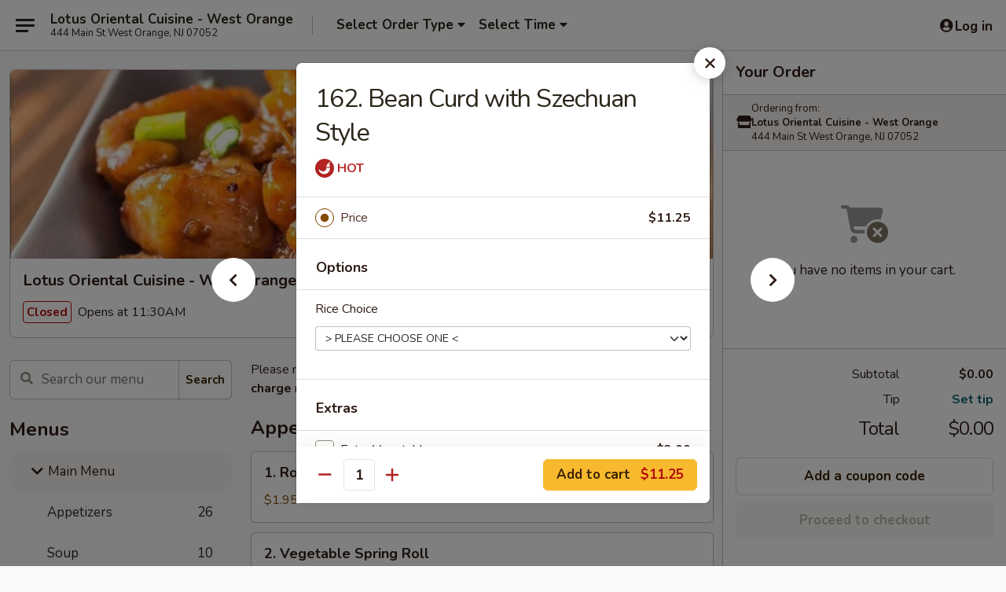

--- FILE ---
content_type: text/html; charset=UTF-8
request_url: https://order.lotuswestorange.com/order/main-menu/vegetables-tofu/162-bean-curd-with-szechuan-style
body_size: 43361
content:
<!DOCTYPE html>

<html class="no-js css-scroll" lang="en">
	<head>
		<meta charset="utf-8" />
		<meta http-equiv="X-UA-Compatible" content="IE=edge,chrome=1" />

				<title>Lotus Oriental Cuisine - West Orange | 162. Bean Curd with Szechuan Style | Vegetables & Tofu | Main Menu</title>
		<meta name="description" content="Order online for takeout: 162. Bean Curd with Szechuan Style from Lotus Oriental Cuisine - West Orange. Serving the best Chinese in West Orange, NJ." />		<meta name="keywords" content="lotus oriental cuisine restaurant, lotus oriental cuisine, lotus oriental cuisine west orange, lotus oriental cuisine menu, west orange chinese delivery, west orange chinese food, west orange chinese restaurants, chinese delivery, best chinese food in west orange, chinese restaurants in west orange, chinese restaurants near me, chinese food near me" />		<meta name="viewport" content="width=device-width, initial-scale=1.0">

		<meta property="og:type" content="website">
		<meta property="og:title" content="Lotus Oriental Cuisine - West Orange | 162. Bean Curd with Szechuan Style | Vegetables & Tofu | Main Menu">
		<meta property="og:description" content="Order online for takeout: 162. Bean Curd with Szechuan Style from Lotus Oriental Cuisine - West Orange. Serving the best Chinese in West Orange, NJ.">

		<meta name="twitter:card" content="summary_large_image">
		<meta name="twitter:title" content="Lotus Oriental Cuisine - West Orange | 162. Bean Curd with Szechuan Style | Vegetables & Tofu | Main Menu">
		<meta name="twitter:description" content="Order online for takeout: 162. Bean Curd with Szechuan Style from Lotus Oriental Cuisine - West Orange. Serving the best Chinese in West Orange, NJ.">
					<meta property="og:image" content="https://imagedelivery.net/9lr8zq_Jvl7h6OFWqEi9IA/e48b2a0e-dd42-4cb3-6b00-6fd2373e7700/public" />
			<meta name="twitter:image" content="https://imagedelivery.net/9lr8zq_Jvl7h6OFWqEi9IA/e48b2a0e-dd42-4cb3-6b00-6fd2373e7700/public" />
		
		<meta name="apple-mobile-web-app-status-bar-style" content="black">
		<meta name="mobile-web-app-capable" content="yes">
					<link rel="canonical" href="https://order.lotuswestorange.com/order/main-menu/vegetables-tofu/162-bean-curd-with-szechuan-style"/>
						<link rel="shortcut icon" href="https://imagedelivery.net/9lr8zq_Jvl7h6OFWqEi9IA/56d3d2c0-f6dc-4590-5fce-a3e3192ba000/public" type="image/png" />
			
		<link type="text/css" rel="stylesheet" href="/min/g=css4.0&amp;1769539963" />
		<link rel="stylesheet" href="//ajax.googleapis.com/ajax/libs/jqueryui/1.10.1/themes/base/minified/jquery-ui.min.css" />
		<link href='//fonts.googleapis.com/css?family=Open+Sans:400italic,400,700' rel='stylesheet' type='text/css' />
		<script src="https://kit.fontawesome.com/a4edb6363d.js" crossorigin="anonymous"></script>

		<style>
								.home_hero, .menu_hero{ background-image: url(https://imagedelivery.net/9lr8zq_Jvl7h6OFWqEi9IA/dbd7df22-8101-4265-e5ce-004460aeda00/public); }
					@media
					(-webkit-min-device-pixel-ratio: 1.25),
					(min-resolution: 120dpi){
						/* Retina header*/
						.home_hero, .menu_hero{ background-image: url(https://imagedelivery.net/9lr8zq_Jvl7h6OFWqEi9IA/f424b739-f84d-4669-4c1d-cf2a500d5d00/public); }
					}
															/*body{  } */

					
		</style>

		
		<script type="text/javascript">
			var UrlTag = "lotusoriental";
			var template = 'defaultv4';
			var formname = 'ordering3';
			var menulink = 'https://order.lotuswestorange.com/order/main-menu';
			var checkoutlink = 'https://order.lotuswestorange.com/checkout';
		</script>
		<script>
			/* http://writing.colin-gourlay.com/safely-using-ready-before-including-jquery/ */
			(function(w,d,u){w.readyQ=[];w.bindReadyQ=[];function p(x,y){if(x=="ready"){w.bindReadyQ.push(y);}else{w.readyQ.push(x);}};var a={ready:p,bind:p};w.$=w.jQuery=function(f){if(f===d||f===u){return a}else{p(f)}}})(window,document)
		</script>

		<script type="application/ld+json">{
    "@context": "http://schema.org",
    "@type": "Menu",
    "url": "https://order.lotuswestorange.com/order/main-menu",
    "mainEntityOfPage": "https://order.lotuswestorange.com/order/main-menu",
    "inLanguage": "English",
    "name": "Main Menu",
    "description": "Please note: requests for additional items or special preparation may incur an <b>extra charge</b> not calculated on your online order.",
    "hasMenuSection": [
        {
            "@type": "MenuSection",
            "url": "https://order.lotuswestorange.com/order/main-menu/vegetables-tofu",
            "name": "Vegetables & Tofu",
            "description": "Bean curd prepared with white rice.",
            "hasMenuItem": [
                {
                    "@type": "MenuItem",
                    "name": "162. Bean Curd with Szechuan Style",
                    "url": "https://order.lotuswestorange.com/order/main-menu/vegetables-tofu/162-bean-curd-with-szechuan-style"
                }
            ]
        }
    ]
}</script>
<!-- Google Tag Manager -->
<script>
	window.dataLayer = window.dataLayer || [];
	let data = {
		account: 'lotusoriental',
		context: 'direct',
		templateVersion: 4,
		rid: 66	}
		dataLayer.push(data);
	(function(w,d,s,l,i){w[l]=w[l]||[];w[l].push({'gtm.start':
		new Date().getTime(),event:'gtm.js'});var f=d.getElementsByTagName(s)[0],
		j=d.createElement(s),dl=l!='dataLayer'?'&l='+l:'';j.async=true;j.src=
		'https://www.googletagmanager.com/gtm.js?id='+i+dl;f.parentNode.insertBefore(j,f);
		})(window,document,'script','dataLayer','GTM-K9P93M');

	function gtag() { dataLayer.push(arguments); }
</script>

			<script async src="https://www.googletagmanager.com/gtag/js?id=G-1S4B2DW62Z"></script>
	
	<script>
		
		gtag('js', new Date());

		
					gtag('config', "G-1S4B2DW62Z");
			</script>
		<link href="https://fonts.googleapis.com/css?family=Open+Sans:400,600,700|Nunito:400,700" rel="stylesheet" />
	</head>

	<body
		data-event-on:customer_registered="window.location.reload()"
		data-event-on:customer_logged_in="window.location.reload()"
		data-event-on:customer_logged_out="window.location.reload()"
	>
		<a class="skip-to-content-link" href="#main">Skip to content</a>
				<!-- Google Tag Manager (noscript) -->
		<noscript><iframe src="https://www.googletagmanager.com/ns.html?id=GTM-K9P93M" height="0" width="0" style="display:none;visibility:hidden"></iframe></noscript>
		<!-- End Google Tag Manager (noscript) -->
						<!-- wrapper starts -->
		<div class="wrapper">
			<div style="grid-area: header-announcements">
				<div id="upgradeBrowserBanner" class="alert alert-warning mb-0 rounded-0 py-4" style="display:none;">
	<div class="alert-icon"><i class="fas fa-warning" aria-hidden="true"></i></div>
	<div>
		<strong>We're sorry, but the Web browser you are using is not supported.</strong> <br/> Please upgrade your browser or try a different one to use this Website. Supported browsers include:<br/>
		<ul class="list-unstyled">
			<li class="mt-2"><a href="https://www.google.com/chrome" target="_blank" rel="noopener noreferrer" class="simple-link"><i class="fab fa-chrome"></i> Chrome</a></li>
			<li class="mt-2"><a href="https://www.mozilla.com/firefox/upgrade.html" target="_blank" rel="noopener noreferrer" class="simple-link"><i class="fab fa-firefox"></i> Firefox</a></li>
			<li class="mt-2"><a href="https://www.microsoft.com/en-us/windows/microsoft-edge" target="_blank" rel="noopener noreferrer" class="simple-link"><i class="fab fa-edge"></i> Edge</a></li>
			<li class="mt-2"><a href="http://www.apple.com/safari/" target="_blank" rel="noopener noreferrer" class="simple-link"><i class="fab fa-safari"></i> Safari</a></li>
		</ul>
	</div>
</div>
<script>
	var ua = navigator.userAgent;
	var match = ua.match(/Firefox\/([0-9]+)\./);
	var firefoxVersion = match ? parseInt(match[1]) : 1000;
	var match = ua.match(/Chrome\/([0-9]+)\./);
	var chromeVersion = match ? parseInt(match[1]) : 1000;
	var isIE = ua.indexOf('MSIE') > -1 || ua.indexOf('Trident') > -1;
	var upgradeBrowserBanner = document.getElementById('upgradeBrowserBanner');
	var isMatchesSupported = typeof(upgradeBrowserBanner.matches)!="undefined";
	var isEntriesSupported = typeof(Object.entries)!="undefined";
	//Safari version is verified with isEntriesSupported
	if (isIE || !isMatchesSupported || !isEntriesSupported || firefoxVersion <= 46 || chromeVersion <= 53) {
		upgradeBrowserBanner.style.display = 'flex';
	}
</script>				
				<!-- get closed sign if applicable. -->
				
				
							</div>

						<div class="headerAndWtype" style="grid-area: header">
				<!-- Header Starts -->
				<header class="header">
										<div class="d-flex flex-column align-items-start flex-md-row align-items-md-center">
												<div class="logo_name_alt flex-shrink-0 d-flex align-items-center align-self-stretch pe-6 pe-md-0">
							
	<button
		type="button"
		class="eds_button btn btn-outline eds_button--shape-default eds_menu_button"
		data-bs-toggle="offcanvas" data-bs-target="#side-menu" aria-controls="side-menu" aria-label="Main menu"	><span aria-hidden="true"></span> <span aria-hidden="true"></span> <span aria-hidden="true"></span></button>

	
							<div class="d-flex flex-column align-items-center mx-auto align-items-md-start mx-md-0">
								<a
									class="eds-display-text-title-xs text-truncate title-container"
									href="https://order.lotuswestorange.com"
								>
									Lotus Oriental Cuisine - West Orange								</a>

																	<span class="eds-copy-text-s-regular text-center text-md-start address-container" title="444 Main St West Orange, NJ 07052">
										444 Main St West Orange, NJ 07052									</span>
															</div>
						</div>

																			<div class="eds-display-text-title-s d-none d-md-block border-start mx-4" style="width: 0">&nbsp;</div>

							<div class="header_order_options d-flex align-items-center  w-100 p-2p5 p-md-0">
																<div class="what">
									<button
	type="button"
	class="border-0 bg-transparent text-start"
	data-bs-toggle="modal"
	data-bs-target="#modal-order-options"
	aria-expanded="false"
	style="min-height: 44px"
>
	<div class="d-flex align-items-baseline gap-2">
		<div class="otype-name-label eds-copy-text-l-bold text-truncate" style="flex: 1" data-order-type-label>
			Select Order Type		</div>

		<i class="fa fa-fw fa-caret-down"></i>
	</div>

	<div
		class="otype-picker-label otype-address-label eds-interface-text-m-regular text-truncate hidden"
	>
			</div>
</button>

<script>
	$(function() {
		var $autoCompleteInputs = $('[data-autocomplete-address]');
		if ($autoCompleteInputs && $autoCompleteInputs.length) {
			$autoCompleteInputs.each(function() {
				let $input = $(this);
				let $deliveryAddressContainer = $input.parents('.deliveryAddressContainer').first();
				$input.autocomplete({
					source   : addressAC,
					minLength: 3,
					delay    : 300,
					select   : function(event, ui) {
						$.getJSON('/' + UrlTag + '/?form=addresslookup', {
							id: ui.item.id,
						}, function(data) {
							let location = data
							if (location.address.street.endsWith('Trl')) {
								location.address.street = location.address.street.replace('Trl', 'Trail')
							}
							let autoCompleteSuccess = $input.data('autocomplete-success');
							if (autoCompleteSuccess) {
								let autoCompleteSuccessFunction = window[autoCompleteSuccess];
								if (typeof autoCompleteSuccessFunction == "function") {
									autoCompleteSuccessFunction(location);
								}
							}

							let address = location.address

							$('#add-address-city, [data-autocompleted-city]').val(address.city)
							$('#add-address-state, [data-autocompleted-state]').val(address.stateCode)
							$('#add-address-zip, [data-autocompleted-zip]').val(address.postalCode)
							$('#add-address-latitude, [data-autocompleted-latitude]').val(location.position.lat)
							$('#add-address-longitude, [data-autocompleted-longitude]').val(location.position.lng)
							let streetAddress = (address.houseNumber || '') + ' ' + (address.street || '');
							$('#street-address-1, [data-autocompleted-street-address]').val(streetAddress)
							validateAddress($deliveryAddressContainer);
						})
					},
				})
				$input.attr('autocomplete', 'street-address')
			});
		}

		// autocomplete using Address autocomplete
		// jquery autocomplete needs 2 fields: title and value
		// id holds the LocationId which can be used at a later stage to get the coordinate of the selected choice
		function addressAC(query, callback) {
			//we don't actually want to search until they've entered the street number and at least one character
			words = query.term.trim().split(' ')
			if (words.length < 2) {
				return false
			}

			$.getJSON('/' + UrlTag + '/?form=addresssuggest', { q: query.term }, function(data) {
				var addresses = data.items
				addresses = addresses.map(addr => {
					if ((addr.address.label || '').endsWith('Trl')) {
						addr.address.label = addr.address.label.replace('Trl', 'Trail')
					}
					let streetAddress = (addr.address.label || '')
					return {
						label: streetAddress,
						value: streetAddress,
						id   : addr.id,
					}
				})

				return callback(addresses)
			})
		}

				$('[data-address-from-current-loc]').on('click', function(e) {
			let $streetAddressContainer = $(this).parents('.street-address-container').first();
			let $deliveryAddressContainer = $(this).parents('.deliveryAddressContainer').first();
			e.preventDefault();
			if(navigator.geolocation) {
				navigator.geolocation.getCurrentPosition(position => {
					$.getJSON('/' + UrlTag + '/?form=addresssuggest', {
						at: position.coords.latitude + "," + position.coords.longitude
					}, function(data) {
						let location = data.items[0];
						let address = location.address
						$streetAddressContainer.find('.input-street-address').val((address.houseNumber ? address.houseNumber : '') + ' ' + (address.street ? address.street : ''));
						$('#add-address-city').val(address.city ? address.city : '');
						$('#add-address-state').val(address.state ? address.state : '');
						$('#add-address-zip').val(address.postalCode ? address.postalCode : '');
						$('#add-address-latitude').val(location.position.lat ? location.position.lat : '');
						$('#add-address-longitude').val(location.position.lng ? location.position.lng : '');
						validateAddress($deliveryAddressContainer, 0);
					});
				});
			} else {
				alert("Geolocation is not supported by this browser!");
			}
		});
	});

	function autoCompleteSuccess(location)
	{
		if (location && location.address) {
			let address = location.address

			let streetAddress = (address.houseNumber || '') + ' ' + (address.street || '');
			$.ajax({
				url: '/' + UrlTag + '/?form=saveformfields',
				data: {
					'param_full~address_s_n_255': streetAddress + ', ' + address.city + ', ' + address.state,
					'param_street~address_s_n_255': streetAddress,
					'param_city_s_n_90': address.city,
					'param_state_s_n_2': address.state,
					'param_zip~code_z_n_10': address.postalCode,
				}
			});
		}
	}
</script>
								</div>

																									<div class="when showcheck_parent">
																				<div class="ordertimetypes ">
	<button
		type="button"
		class="border-0 bg-transparent text-start loadable-content"
		data-bs-toggle="modal"
		data-bs-target="#modal-order-time"
		aria-expanded="false"
		style="min-height: 44px"
		data-change-label-to-later-date
	>
		<div class="d-flex align-items-baseline gap-2">
			<div class="eds-copy-text-l-bold text-truncate flex-fill" data-otype-time-day>
								Select Time			</div>

			<i class="fa fa-fw fa-caret-down"></i>
		</div>

		<div
			class="otype-picker-label otype-picker-time eds-interface-text-m-regular text-truncate hidden"
			data-otype-time
		>
			Later		</div>
	</button>
</div>
									</div>
															</div>
						
												<div class="position-absolute top-0 end-0 pe-2 py-2p5">
							
	<div id="login-status" >
					
	<button
		type="button"
		class="eds_button btn btn-outline eds_button--shape-default px-2 text-nowrap"
		aria-label="Log in" style="color: currentColor" data-bs-toggle="modal" data-bs-target="#login-modal"	><i
		class="eds_icon fa fa-lg fa-fw fa-user-circle d-block d-lg-none"
		style="font-family: &quot;Font Awesome 5 Pro&quot;; "	></i>

	 <div class="d-none d-lg-flex align-items-baseline gap-2">
	<i
		class="eds_icon fa fa-fw fa-user-circle"
		style="font-family: &quot;Font Awesome 5 Pro&quot;; "	></i>

	<div class="profile-container text-truncate">Log in</div></div></button>

				</div>

							</div>
					</div>

															
	<aside		data-eds-id="697e11a1b804f"
		class="eds_side_menu offcanvas offcanvas-start text-dark "
		tabindex="-1"
				id="side-menu" data-event-on:menu_selected="this.dispatchEvent(new CustomEvent('eds.hide'))" data-event-on:category_selected="this.dispatchEvent(new CustomEvent('eds.hide'))"	>
		
		<div class="eds_side_menu-body offcanvas-body d-flex flex-column p-0 css-scroll">
										<div
					class="eds_side_menu-close position-absolute top-0 end-0 pt-3 pe-3 "
					style="z-index: 1"
				>
					
	<button
		type="button"
		class="eds_button btn btn-outline-secondary eds_button--shape-circle"
		data-bs-dismiss="offcanvas" data-bs-target="[data-eds-id=&quot;697e11a1b804f&quot;]" aria-label="Close"	><i
		class="eds_icon fa fa-fw fa-close"
		style="font-family: &quot;Font Awesome 5 Pro&quot;; "	></i></button>

					</div>
			
			<div class="restaurant-info border-bottom border-light p-3">
							<p class="eds-display-text-title-xs mb-0 me-2 pe-4">Lotus Oriental Cuisine - West Orange</p>

			<div class="eds-copy-text-s-regular me-2 pe-4">
			444 Main St West Orange, NJ 07052		</div>
						</div>

																	
	<div class="border-bottom border-light p-3">
					<h2 class="eds-display-text-title-m m-0 pb-3">
				Menus			</h2>
		
		
			<details
				class="eds_list eds_list--border-none" open				data-menu-id="20495"
									data-event-on:document_ready="this.open = localStorage.getItem('menu-open-20495') !== 'false'"
										onclick="localStorage.setItem('menu-open-20495', !this.open)"
							>
									<summary
						class="eds_list-item eds-copy-text-l-regular list-unstyled rounded-3 mb-1 px-3 px-lg-4 py-2p5 active"
						data-event-on:category_pinned="(category) => $(this).toggleClass('active', category.menuId === '20495')"
						tabindex="0"
					>
						
	<i
		class="eds_icon fas fa-fw fa-chevron-right"
		style="font-family: &quot;Font Awesome 5 Pro&quot;; "	></i>

	 Main Menu					</summary>
				
																		
									<a
						class="eds_list-item eds-copy-text-l-regular list-unstyled rounded-3 mb-1 px-3 px-lg-4 py-2p5 ps-5 ps-lg-5 d-flex "
						data-event-on:category_pinned="(category) => $(this).toggleClass('active', category.id === '265116')"
						href="https://order.lotuswestorange.com/order/main-menu/appetizers"
						aria-current="page"
						onclick="if (!event.ctrlKey) {
							const currentMenuIsActive = false || $(this).closest('details').find('summary').hasClass('active');
							if (currentMenuIsActive) {
								app.event.emit('category_selected', { id: '265116' });
							} else {
								app.event.emit('menu_selected', { menu_id: '20495', menu_description: &quot;Please note: requests for additional items or special preparation may incur an &lt;b&gt;extra charge&lt;\/b&gt; not calculated on your online order.&quot;, category_id: '265116' });
							}
															return false;
													}"
					>
						Appetizers													<span class="ms-auto">26</span>
											</a>
									<a
						class="eds_list-item eds-copy-text-l-regular list-unstyled rounded-3 mb-1 px-3 px-lg-4 py-2p5 ps-5 ps-lg-5 d-flex "
						data-event-on:category_pinned="(category) => $(this).toggleClass('active', category.id === '265117')"
						href="https://order.lotuswestorange.com/order/main-menu/soup"
						aria-current="page"
						onclick="if (!event.ctrlKey) {
							const currentMenuIsActive = false || $(this).closest('details').find('summary').hasClass('active');
							if (currentMenuIsActive) {
								app.event.emit('category_selected', { id: '265117' });
							} else {
								app.event.emit('menu_selected', { menu_id: '20495', menu_description: &quot;Please note: requests for additional items or special preparation may incur an &lt;b&gt;extra charge&lt;\/b&gt; not calculated on your online order.&quot;, category_id: '265117' });
							}
															return false;
													}"
					>
						Soup													<span class="ms-auto">10</span>
											</a>
									<a
						class="eds_list-item eds-copy-text-l-regular list-unstyled rounded-3 mb-1 px-3 px-lg-4 py-2p5 ps-5 ps-lg-5 d-flex "
						data-event-on:category_pinned="(category) => $(this).toggleClass('active', category.id === '265118')"
						href="https://order.lotuswestorange.com/order/main-menu/fried-rice"
						aria-current="page"
						onclick="if (!event.ctrlKey) {
							const currentMenuIsActive = false || $(this).closest('details').find('summary').hasClass('active');
							if (currentMenuIsActive) {
								app.event.emit('category_selected', { id: '265118' });
							} else {
								app.event.emit('menu_selected', { menu_id: '20495', menu_description: &quot;Please note: requests for additional items or special preparation may incur an &lt;b&gt;extra charge&lt;\/b&gt; not calculated on your online order.&quot;, category_id: '265118' });
							}
															return false;
													}"
					>
						Fried Rice													<span class="ms-auto">10</span>
											</a>
									<a
						class="eds_list-item eds-copy-text-l-regular list-unstyled rounded-3 mb-1 px-3 px-lg-4 py-2p5 ps-5 ps-lg-5 d-flex "
						data-event-on:category_pinned="(category) => $(this).toggleClass('active', category.id === '265119')"
						href="https://order.lotuswestorange.com/order/main-menu/lo-mein"
						aria-current="page"
						onclick="if (!event.ctrlKey) {
							const currentMenuIsActive = false || $(this).closest('details').find('summary').hasClass('active');
							if (currentMenuIsActive) {
								app.event.emit('category_selected', { id: '265119' });
							} else {
								app.event.emit('menu_selected', { menu_id: '20495', menu_description: &quot;Please note: requests for additional items or special preparation may incur an &lt;b&gt;extra charge&lt;\/b&gt; not calculated on your online order.&quot;, category_id: '265119' });
							}
															return false;
													}"
					>
						Lo Mein													<span class="ms-auto">9</span>
											</a>
									<a
						class="eds_list-item eds-copy-text-l-regular list-unstyled rounded-3 mb-1 px-3 px-lg-4 py-2p5 ps-5 ps-lg-5 d-flex "
						data-event-on:category_pinned="(category) => $(this).toggleClass('active', category.id === '265129')"
						href="https://order.lotuswestorange.com/order/main-menu/mei-fun"
						aria-current="page"
						onclick="if (!event.ctrlKey) {
							const currentMenuIsActive = false || $(this).closest('details').find('summary').hasClass('active');
							if (currentMenuIsActive) {
								app.event.emit('category_selected', { id: '265129' });
							} else {
								app.event.emit('menu_selected', { menu_id: '20495', menu_description: &quot;Please note: requests for additional items or special preparation may incur an &lt;b&gt;extra charge&lt;\/b&gt; not calculated on your online order.&quot;, category_id: '265129' });
							}
															return false;
													}"
					>
						Mei Fun													<span class="ms-auto">6</span>
											</a>
									<a
						class="eds_list-item eds-copy-text-l-regular list-unstyled rounded-3 mb-1 px-3 px-lg-4 py-2p5 ps-5 ps-lg-5 d-flex "
						data-event-on:category_pinned="(category) => $(this).toggleClass('active', category.id === '265128')"
						href="https://order.lotuswestorange.com/order/main-menu/chow-fun"
						aria-current="page"
						onclick="if (!event.ctrlKey) {
							const currentMenuIsActive = false || $(this).closest('details').find('summary').hasClass('active');
							if (currentMenuIsActive) {
								app.event.emit('category_selected', { id: '265128' });
							} else {
								app.event.emit('menu_selected', { menu_id: '20495', menu_description: &quot;Please note: requests for additional items or special preparation may incur an &lt;b&gt;extra charge&lt;\/b&gt; not calculated on your online order.&quot;, category_id: '265128' });
							}
															return false;
													}"
					>
						Chow Fun													<span class="ms-auto">5</span>
											</a>
									<a
						class="eds_list-item eds-copy-text-l-regular list-unstyled rounded-3 mb-1 px-3 px-lg-4 py-2p5 ps-5 ps-lg-5 d-flex "
						data-event-on:category_pinned="(category) => $(this).toggleClass('active', category.id === '265127')"
						href="https://order.lotuswestorange.com/order/main-menu/chop-suey"
						aria-current="page"
						onclick="if (!event.ctrlKey) {
							const currentMenuIsActive = false || $(this).closest('details').find('summary').hasClass('active');
							if (currentMenuIsActive) {
								app.event.emit('category_selected', { id: '265127' });
							} else {
								app.event.emit('menu_selected', { menu_id: '20495', menu_description: &quot;Please note: requests for additional items or special preparation may incur an &lt;b&gt;extra charge&lt;\/b&gt; not calculated on your online order.&quot;, category_id: '265127' });
							}
															return false;
													}"
					>
						Chop Suey													<span class="ms-auto">6</span>
											</a>
									<a
						class="eds_list-item eds-copy-text-l-regular list-unstyled rounded-3 mb-1 px-3 px-lg-4 py-2p5 ps-5 ps-lg-5 d-flex "
						data-event-on:category_pinned="(category) => $(this).toggleClass('active', category.id === '265126')"
						href="https://order.lotuswestorange.com/order/main-menu/chow-mein"
						aria-current="page"
						onclick="if (!event.ctrlKey) {
							const currentMenuIsActive = false || $(this).closest('details').find('summary').hasClass('active');
							if (currentMenuIsActive) {
								app.event.emit('category_selected', { id: '265126' });
							} else {
								app.event.emit('menu_selected', { menu_id: '20495', menu_description: &quot;Please note: requests for additional items or special preparation may incur an &lt;b&gt;extra charge&lt;\/b&gt; not calculated on your online order.&quot;, category_id: '265126' });
							}
															return false;
													}"
					>
						Chow Mein													<span class="ms-auto">9</span>
											</a>
									<a
						class="eds_list-item eds-copy-text-l-regular list-unstyled rounded-3 mb-1 px-3 px-lg-4 py-2p5 ps-5 ps-lg-5 d-flex "
						data-event-on:category_pinned="(category) => $(this).toggleClass('active', category.id === '265121')"
						href="https://order.lotuswestorange.com/order/main-menu/poultry"
						aria-current="page"
						onclick="if (!event.ctrlKey) {
							const currentMenuIsActive = false || $(this).closest('details').find('summary').hasClass('active');
							if (currentMenuIsActive) {
								app.event.emit('category_selected', { id: '265121' });
							} else {
								app.event.emit('menu_selected', { menu_id: '20495', menu_description: &quot;Please note: requests for additional items or special preparation may incur an &lt;b&gt;extra charge&lt;\/b&gt; not calculated on your online order.&quot;, category_id: '265121' });
							}
															return false;
													}"
					>
						Poultry													<span class="ms-auto">25</span>
											</a>
									<a
						class="eds_list-item eds-copy-text-l-regular list-unstyled rounded-3 mb-1 px-3 px-lg-4 py-2p5 ps-5 ps-lg-5 d-flex "
						data-event-on:category_pinned="(category) => $(this).toggleClass('active', category.id === '265122')"
						href="https://order.lotuswestorange.com/order/main-menu/duck"
						aria-current="page"
						onclick="if (!event.ctrlKey) {
							const currentMenuIsActive = false || $(this).closest('details').find('summary').hasClass('active');
							if (currentMenuIsActive) {
								app.event.emit('category_selected', { id: '265122' });
							} else {
								app.event.emit('menu_selected', { menu_id: '20495', menu_description: &quot;Please note: requests for additional items or special preparation may incur an &lt;b&gt;extra charge&lt;\/b&gt; not calculated on your online order.&quot;, category_id: '265122' });
							}
															return false;
													}"
					>
						Duck													<span class="ms-auto">4</span>
											</a>
									<a
						class="eds_list-item eds-copy-text-l-regular list-unstyled rounded-3 mb-1 px-3 px-lg-4 py-2p5 ps-5 ps-lg-5 d-flex "
						data-event-on:category_pinned="(category) => $(this).toggleClass('active', category.id === '265123')"
						href="https://order.lotuswestorange.com/order/main-menu/beef"
						aria-current="page"
						onclick="if (!event.ctrlKey) {
							const currentMenuIsActive = false || $(this).closest('details').find('summary').hasClass('active');
							if (currentMenuIsActive) {
								app.event.emit('category_selected', { id: '265123' });
							} else {
								app.event.emit('menu_selected', { menu_id: '20495', menu_description: &quot;Please note: requests for additional items or special preparation may incur an &lt;b&gt;extra charge&lt;\/b&gt; not calculated on your online order.&quot;, category_id: '265123' });
							}
															return false;
													}"
					>
						Beef													<span class="ms-auto">15</span>
											</a>
									<a
						class="eds_list-item eds-copy-text-l-regular list-unstyled rounded-3 mb-1 px-3 px-lg-4 py-2p5 ps-5 ps-lg-5 d-flex "
						data-event-on:category_pinned="(category) => $(this).toggleClass('active', category.id === '265124')"
						href="https://order.lotuswestorange.com/order/main-menu/seafood"
						aria-current="page"
						onclick="if (!event.ctrlKey) {
							const currentMenuIsActive = false || $(this).closest('details').find('summary').hasClass('active');
							if (currentMenuIsActive) {
								app.event.emit('category_selected', { id: '265124' });
							} else {
								app.event.emit('menu_selected', { menu_id: '20495', menu_description: &quot;Please note: requests for additional items or special preparation may incur an &lt;b&gt;extra charge&lt;\/b&gt; not calculated on your online order.&quot;, category_id: '265124' });
							}
															return false;
													}"
					>
						Seafood													<span class="ms-auto">22</span>
											</a>
									<a
						class="eds_list-item eds-copy-text-l-regular list-unstyled rounded-3 mb-1 px-3 px-lg-4 py-2p5 ps-5 ps-lg-5 d-flex "
						data-event-on:category_pinned="(category) => $(this).toggleClass('active', category.id === '265125')"
						href="https://order.lotuswestorange.com/order/main-menu/pork"
						aria-current="page"
						onclick="if (!event.ctrlKey) {
							const currentMenuIsActive = false || $(this).closest('details').find('summary').hasClass('active');
							if (currentMenuIsActive) {
								app.event.emit('category_selected', { id: '265125' });
							} else {
								app.event.emit('menu_selected', { menu_id: '20495', menu_description: &quot;Please note: requests for additional items or special preparation may incur an &lt;b&gt;extra charge&lt;\/b&gt; not calculated on your online order.&quot;, category_id: '265125' });
							}
															return false;
													}"
					>
						Pork													<span class="ms-auto">11</span>
											</a>
									<a
						class="eds_list-item eds-copy-text-l-regular list-unstyled rounded-3 mb-1 px-3 px-lg-4 py-2p5 ps-5 ps-lg-5 d-flex active"
						data-event-on:category_pinned="(category) => $(this).toggleClass('active', category.id === '265131')"
						href="https://order.lotuswestorange.com/order/main-menu/vegetables-tofu"
						aria-current="page"
						onclick="if (!event.ctrlKey) {
							const currentMenuIsActive = false || $(this).closest('details').find('summary').hasClass('active');
							if (currentMenuIsActive) {
								app.event.emit('category_selected', { id: '265131' });
							} else {
								app.event.emit('menu_selected', { menu_id: '20495', menu_description: &quot;Please note: requests for additional items or special preparation may incur an &lt;b&gt;extra charge&lt;\/b&gt; not calculated on your online order.&quot;, category_id: '265131' });
							}
															return false;
													}"
					>
						Vegetables & Tofu													<span class="ms-auto">14</span>
											</a>
									<a
						class="eds_list-item eds-copy-text-l-regular list-unstyled rounded-3 mb-1 px-3 px-lg-4 py-2p5 ps-5 ps-lg-5 d-flex "
						data-event-on:category_pinned="(category) => $(this).toggleClass('active', category.id === '265130')"
						href="https://order.lotuswestorange.com/order/main-menu/egg-foo-young"
						aria-current="page"
						onclick="if (!event.ctrlKey) {
							const currentMenuIsActive = false || $(this).closest('details').find('summary').hasClass('active');
							if (currentMenuIsActive) {
								app.event.emit('category_selected', { id: '265130' });
							} else {
								app.event.emit('menu_selected', { menu_id: '20495', menu_description: &quot;Please note: requests for additional items or special preparation may incur an &lt;b&gt;extra charge&lt;\/b&gt; not calculated on your online order.&quot;, category_id: '265130' });
							}
															return false;
													}"
					>
						Egg Foo Young													<span class="ms-auto">9</span>
											</a>
									<a
						class="eds_list-item eds-copy-text-l-regular list-unstyled rounded-3 mb-1 px-3 px-lg-4 py-2p5 ps-5 ps-lg-5 d-flex "
						data-event-on:category_pinned="(category) => $(this).toggleClass('active', category.id === '265120')"
						href="https://order.lotuswestorange.com/order/main-menu/chefs-specialties"
						aria-current="page"
						onclick="if (!event.ctrlKey) {
							const currentMenuIsActive = false || $(this).closest('details').find('summary').hasClass('active');
							if (currentMenuIsActive) {
								app.event.emit('category_selected', { id: '265120' });
							} else {
								app.event.emit('menu_selected', { menu_id: '20495', menu_description: &quot;Please note: requests for additional items or special preparation may incur an &lt;b&gt;extra charge&lt;\/b&gt; not calculated on your online order.&quot;, category_id: '265120' });
							}
															return false;
													}"
					>
						Chef's Specialties													<span class="ms-auto">22</span>
											</a>
									<a
						class="eds_list-item eds-copy-text-l-regular list-unstyled rounded-3 mb-1 px-3 px-lg-4 py-2p5 ps-5 ps-lg-5 d-flex "
						data-event-on:category_pinned="(category) => $(this).toggleClass('active', category.id === '265133')"
						href="https://order.lotuswestorange.com/order/main-menu/specialties"
						aria-current="page"
						onclick="if (!event.ctrlKey) {
							const currentMenuIsActive = false || $(this).closest('details').find('summary').hasClass('active');
							if (currentMenuIsActive) {
								app.event.emit('category_selected', { id: '265133' });
							} else {
								app.event.emit('menu_selected', { menu_id: '20495', menu_description: &quot;Please note: requests for additional items or special preparation may incur an &lt;b&gt;extra charge&lt;\/b&gt; not calculated on your online order.&quot;, category_id: '265133' });
							}
															return false;
													}"
					>
						Specialties													<span class="ms-auto">13</span>
											</a>
									<a
						class="eds_list-item eds-copy-text-l-regular list-unstyled rounded-3 mb-1 px-3 px-lg-4 py-2p5 ps-5 ps-lg-5 d-flex "
						data-event-on:category_pinned="(category) => $(this).toggleClass('active', category.id === '265132')"
						href="https://order.lotuswestorange.com/order/main-menu/special-combination-plates"
						aria-current="page"
						onclick="if (!event.ctrlKey) {
							const currentMenuIsActive = false || $(this).closest('details').find('summary').hasClass('active');
							if (currentMenuIsActive) {
								app.event.emit('category_selected', { id: '265132' });
							} else {
								app.event.emit('menu_selected', { menu_id: '20495', menu_description: &quot;Please note: requests for additional items or special preparation may incur an &lt;b&gt;extra charge&lt;\/b&gt; not calculated on your online order.&quot;, category_id: '265132' });
							}
															return false;
													}"
					>
						Special Combination Plates													<span class="ms-auto">35</span>
											</a>
									<a
						class="eds_list-item eds-copy-text-l-regular list-unstyled rounded-3 mb-1 px-3 px-lg-4 py-2p5 ps-5 ps-lg-5 d-flex "
						data-event-on:category_pinned="(category) => $(this).toggleClass('active', category.id === '265137')"
						href="https://order.lotuswestorange.com/order/main-menu/lunch-special"
						aria-current="page"
						onclick="if (!event.ctrlKey) {
							const currentMenuIsActive = false || $(this).closest('details').find('summary').hasClass('active');
							if (currentMenuIsActive) {
								app.event.emit('category_selected', { id: '265137' });
							} else {
								app.event.emit('menu_selected', { menu_id: '20495', menu_description: &quot;Please note: requests for additional items or special preparation may incur an &lt;b&gt;extra charge&lt;\/b&gt; not calculated on your online order.&quot;, category_id: '265137' });
							}
															return false;
													}"
					>
						Lunch Special													<span class="ms-auto">52</span>
											</a>
									<a
						class="eds_list-item eds-copy-text-l-regular list-unstyled rounded-3 mb-1 px-3 px-lg-4 py-2p5 ps-5 ps-lg-5 d-flex "
						data-event-on:category_pinned="(category) => $(this).toggleClass('active', category.id === '265134')"
						href="https://order.lotuswestorange.com/order/main-menu/side-orders"
						aria-current="page"
						onclick="if (!event.ctrlKey) {
							const currentMenuIsActive = false || $(this).closest('details').find('summary').hasClass('active');
							if (currentMenuIsActive) {
								app.event.emit('category_selected', { id: '265134' });
							} else {
								app.event.emit('menu_selected', { menu_id: '20495', menu_description: &quot;Please note: requests for additional items or special preparation may incur an &lt;b&gt;extra charge&lt;\/b&gt; not calculated on your online order.&quot;, category_id: '265134' });
							}
															return false;
													}"
					>
						Side Orders													<span class="ms-auto">3</span>
											</a>
									<a
						class="eds_list-item eds-copy-text-l-regular list-unstyled rounded-3 mb-1 px-3 px-lg-4 py-2p5 ps-5 ps-lg-5 d-flex "
						data-event-on:category_pinned="(category) => $(this).toggleClass('active', category.id === '265135')"
						href="https://order.lotuswestorange.com/order/main-menu/desserts"
						aria-current="page"
						onclick="if (!event.ctrlKey) {
							const currentMenuIsActive = false || $(this).closest('details').find('summary').hasClass('active');
							if (currentMenuIsActive) {
								app.event.emit('category_selected', { id: '265135' });
							} else {
								app.event.emit('menu_selected', { menu_id: '20495', menu_description: &quot;Please note: requests for additional items or special preparation may incur an &lt;b&gt;extra charge&lt;\/b&gt; not calculated on your online order.&quot;, category_id: '265135' });
							}
															return false;
													}"
					>
						Desserts													<span class="ms-auto">2</span>
											</a>
									<a
						class="eds_list-item eds-copy-text-l-regular list-unstyled rounded-3 mb-1 px-3 px-lg-4 py-2p5 ps-5 ps-lg-5 d-flex "
						data-event-on:category_pinned="(category) => $(this).toggleClass('active', category.id === '265136')"
						href="https://order.lotuswestorange.com/order/main-menu/beverages"
						aria-current="page"
						onclick="if (!event.ctrlKey) {
							const currentMenuIsActive = false || $(this).closest('details').find('summary').hasClass('active');
							if (currentMenuIsActive) {
								app.event.emit('category_selected', { id: '265136' });
							} else {
								app.event.emit('menu_selected', { menu_id: '20495', menu_description: &quot;Please note: requests for additional items or special preparation may incur an &lt;b&gt;extra charge&lt;\/b&gt; not calculated on your online order.&quot;, category_id: '265136' });
							}
															return false;
													}"
					>
						Beverages													<span class="ms-auto">4</span>
											</a>
							</details>
		
			<details
				class="eds_list eds_list--border-none" open				data-menu-id="20496"
									data-event-on:document_ready="this.open = localStorage.getItem('menu-open-20496') !== 'false'"
										onclick="localStorage.setItem('menu-open-20496', !this.open)"
							>
									<summary
						class="eds_list-item eds-copy-text-l-regular list-unstyled rounded-3 mb-1 px-3 px-lg-4 py-2p5 "
						data-event-on:category_pinned="(category) => $(this).toggleClass('active', category.menuId === '20496')"
						tabindex="0"
					>
						
	<i
		class="eds_icon fas fa-fw fa-chevron-right"
		style="font-family: &quot;Font Awesome 5 Pro&quot;; "	></i>

	 Party Menu					</summary>
				
																		
									<a
						class="eds_list-item eds-copy-text-l-regular list-unstyled rounded-3 mb-1 px-3 px-lg-4 py-2p5 ps-5 ps-lg-5 d-flex "
						data-event-on:category_pinned="(category) => $(this).toggleClass('active', category.id === '265138')"
						href="https://order.lotuswestorange.com/order/party-menu/appetizers-1"
						aria-current="page"
						onclick="if (!event.ctrlKey) {
							const currentMenuIsActive = false || $(this).closest('details').find('summary').hasClass('active');
							if (currentMenuIsActive) {
								app.event.emit('category_selected', { id: '265138' });
							} else {
								app.event.emit('menu_selected', { menu_id: '20496', menu_description: &quot;Please note: requests for additional items or special preparation may incur an &lt;b&gt;extra charge&lt;\/b&gt; not calculated on your online order.&quot;, category_id: '265138' });
							}
															return false;
													}"
					>
						Appetizers													<span class="ms-auto">5</span>
											</a>
									<a
						class="eds_list-item eds-copy-text-l-regular list-unstyled rounded-3 mb-1 px-3 px-lg-4 py-2p5 ps-5 ps-lg-5 d-flex "
						data-event-on:category_pinned="(category) => $(this).toggleClass('active', category.id === '265139')"
						href="https://order.lotuswestorange.com/order/party-menu/side-order"
						aria-current="page"
						onclick="if (!event.ctrlKey) {
							const currentMenuIsActive = false || $(this).closest('details').find('summary').hasClass('active');
							if (currentMenuIsActive) {
								app.event.emit('category_selected', { id: '265139' });
							} else {
								app.event.emit('menu_selected', { menu_id: '20496', menu_description: &quot;Please note: requests for additional items or special preparation may incur an &lt;b&gt;extra charge&lt;\/b&gt; not calculated on your online order.&quot;, category_id: '265139' });
							}
															return false;
													}"
					>
						Side Order													<span class="ms-auto">5</span>
											</a>
									<a
						class="eds_list-item eds-copy-text-l-regular list-unstyled rounded-3 mb-1 px-3 px-lg-4 py-2p5 ps-5 ps-lg-5 d-flex "
						data-event-on:category_pinned="(category) => $(this).toggleClass('active', category.id === '265140')"
						href="https://order.lotuswestorange.com/order/party-menu/vegetable"
						aria-current="page"
						onclick="if (!event.ctrlKey) {
							const currentMenuIsActive = false || $(this).closest('details').find('summary').hasClass('active');
							if (currentMenuIsActive) {
								app.event.emit('category_selected', { id: '265140' });
							} else {
								app.event.emit('menu_selected', { menu_id: '20496', menu_description: &quot;Please note: requests for additional items or special preparation may incur an &lt;b&gt;extra charge&lt;\/b&gt; not calculated on your online order.&quot;, category_id: '265140' });
							}
															return false;
													}"
					>
						Vegetable													<span class="ms-auto">5</span>
											</a>
									<a
						class="eds_list-item eds-copy-text-l-regular list-unstyled rounded-3 mb-1 px-3 px-lg-4 py-2p5 ps-5 ps-lg-5 d-flex "
						data-event-on:category_pinned="(category) => $(this).toggleClass('active', category.id === '265141')"
						href="https://order.lotuswestorange.com/order/party-menu/poultry-1"
						aria-current="page"
						onclick="if (!event.ctrlKey) {
							const currentMenuIsActive = false || $(this).closest('details').find('summary').hasClass('active');
							if (currentMenuIsActive) {
								app.event.emit('category_selected', { id: '265141' });
							} else {
								app.event.emit('menu_selected', { menu_id: '20496', menu_description: &quot;Please note: requests for additional items or special preparation may incur an &lt;b&gt;extra charge&lt;\/b&gt; not calculated on your online order.&quot;, category_id: '265141' });
							}
															return false;
													}"
					>
						Poultry													<span class="ms-auto">7</span>
											</a>
									<a
						class="eds_list-item eds-copy-text-l-regular list-unstyled rounded-3 mb-1 px-3 px-lg-4 py-2p5 ps-5 ps-lg-5 d-flex "
						data-event-on:category_pinned="(category) => $(this).toggleClass('active', category.id === '265142')"
						href="https://order.lotuswestorange.com/order/party-menu/pork-1"
						aria-current="page"
						onclick="if (!event.ctrlKey) {
							const currentMenuIsActive = false || $(this).closest('details').find('summary').hasClass('active');
							if (currentMenuIsActive) {
								app.event.emit('category_selected', { id: '265142' });
							} else {
								app.event.emit('menu_selected', { menu_id: '20496', menu_description: &quot;Please note: requests for additional items or special preparation may incur an &lt;b&gt;extra charge&lt;\/b&gt; not calculated on your online order.&quot;, category_id: '265142' });
							}
															return false;
													}"
					>
						Pork													<span class="ms-auto">4</span>
											</a>
									<a
						class="eds_list-item eds-copy-text-l-regular list-unstyled rounded-3 mb-1 px-3 px-lg-4 py-2p5 ps-5 ps-lg-5 d-flex "
						data-event-on:category_pinned="(category) => $(this).toggleClass('active', category.id === '265143')"
						href="https://order.lotuswestorange.com/order/party-menu/beef-1"
						aria-current="page"
						onclick="if (!event.ctrlKey) {
							const currentMenuIsActive = false || $(this).closest('details').find('summary').hasClass('active');
							if (currentMenuIsActive) {
								app.event.emit('category_selected', { id: '265143' });
							} else {
								app.event.emit('menu_selected', { menu_id: '20496', menu_description: &quot;Please note: requests for additional items or special preparation may incur an &lt;b&gt;extra charge&lt;\/b&gt; not calculated on your online order.&quot;, category_id: '265143' });
							}
															return false;
													}"
					>
						Beef													<span class="ms-auto">5</span>
											</a>
									<a
						class="eds_list-item eds-copy-text-l-regular list-unstyled rounded-3 mb-1 px-3 px-lg-4 py-2p5 ps-5 ps-lg-5 d-flex "
						data-event-on:category_pinned="(category) => $(this).toggleClass('active', category.id === '265144')"
						href="https://order.lotuswestorange.com/order/party-menu/seafood-1"
						aria-current="page"
						onclick="if (!event.ctrlKey) {
							const currentMenuIsActive = false || $(this).closest('details').find('summary').hasClass('active');
							if (currentMenuIsActive) {
								app.event.emit('category_selected', { id: '265144' });
							} else {
								app.event.emit('menu_selected', { menu_id: '20496', menu_description: &quot;Please note: requests for additional items or special preparation may incur an &lt;b&gt;extra charge&lt;\/b&gt; not calculated on your online order.&quot;, category_id: '265144' });
							}
															return false;
													}"
					>
						Seafood													<span class="ms-auto">5</span>
											</a>
							</details>
		
			</div>

						
																	<nav>
							<ul class="eds_list eds_list--border-none border-bottom">
	<li class="eds_list-item">
		<a class="d-block p-3 " href="https://order.lotuswestorange.com">
			Home		</a>
	</li>

		
	
			<li class="eds_list-item">
			<a class="d-block p-3 " href="https://order.lotuswestorange.com/locationinfo">
				Location &amp; Hours			</a>
		</li>
	
	<li class="eds_list-item">
		<a class="d-block p-3 " href="https://order.lotuswestorange.com/contact">
			Contact
		</a>
	</li>
</ul>
						</nav>

												<div class="eds-copy-text-s-regular p-3 d-lg-none">
							
	<ul class="list-unstyled d-flex gap-2">
						<li><a href="https://www.yelp.com/biz/lotus-oriental-cuisine-west-orange" target="new"  title="Opens in new tab" class="icon" title="Yelp"><i class="fab fa-yelp"></i><span class="sr-only">Yelp</span></a></li>
							<li><a href="https://www.tripadvisor.in/Restaurant_Review-g60796-d4961877-Reviews-Lotus_Oriental_Cuisine-West_Orange_New_Jersey.html" target="new"  title="Opens in new tab" class="icon" title="TripAdvisor"><i class="fak fa-tripadvisor"></i><span class="sr-only">TripAdvisor</span></a></li>
				</ul>
	
<div><a href="http://chinesemenuonline.com">&copy; 2026 Online Ordering by Chinese Menu Online</a></div>
	<div>Explore the top Chinese food spots in West Orange with <a href="https://www.springroll.com" target="_blank" title="Opens in new tab" >Springroll</a></div>

<ul class="list-unstyled mb-0 pt-3">
	<li><a href="https://order.lotuswestorange.com/reportbug">Technical Support</a></li>
	<li><a href="https://order.lotuswestorange.com/privacy">Privacy Policy</a></li>
	<li><a href="https://order.lotuswestorange.com/tos">Terms of Service</a></li>
	<li><a href="https://order.lotuswestorange.com/accessibility">Accessibility</a></li>
</ul>

This site is protected by reCAPTCHA and the Google <a href="https://policies.google.com/privacy">Privacy Policy</a> and <a href="https://policies.google.com/terms">Terms of Service</a> apply.
						</div>		</div>

		<script>
		{
			const container = document.querySelector('[data-eds-id="697e11a1b804f"]');

						['show', 'hide', 'toggle', 'dispose'].forEach((eventName) => {
				container.addEventListener(`eds.${eventName}`, (e) => {
					bootstrap.Offcanvas.getOrCreateInstance(container)[eventName](
						...(Array.isArray(e.detail) ? e.detail : [e.detail])
					);
				});
			});
		}
		</script>
	</aside>

					</header>
			</div>

										<div class="container p-0" style="grid-area: hero">
					<section class="hero">
												<div class="menu_hero backbgbox position-relative" role="img" aria-label="Image of food offered at the restaurant">
									<div class="logo">
		<a class="logo-image" href="https://order.lotuswestorange.com">
			<img
				src="https://imagedelivery.net/9lr8zq_Jvl7h6OFWqEi9IA/e48b2a0e-dd42-4cb3-6b00-6fd2373e7700/public"
				srcset="https://imagedelivery.net/9lr8zq_Jvl7h6OFWqEi9IA/e48b2a0e-dd42-4cb3-6b00-6fd2373e7700/public 1x, https://imagedelivery.net/9lr8zq_Jvl7h6OFWqEi9IA/e48b2a0e-dd42-4cb3-6b00-6fd2373e7700/public 2x"				alt="Home"
			/>
		</a>
	</div>
						</div>

													<div class="p-3">
								<div class="pb-1">
									<h1 role="heading" aria-level="2" class="eds-display-text-title-s m-0 p-0">Lotus Oriental Cuisine - West Orange</h1>
																	</div>

								<div class="d-sm-flex align-items-baseline">
																			<div class="mt-2">
											
	<span
		class="eds_label eds_label--variant-error eds-interface-text-m-bold me-1 text-nowrap"
			>
		Closed	</span>

	Opens at 11:30AM										</div>
									
									<div class="d-flex gap-2 ms-sm-auto mt-2">
																					
					<a
				class="eds_button btn btn-outline-secondary btn-sm col text-nowrap"
				href="https://order.lotuswestorange.com/locationinfo?lid=16999"
							>
				
	<i
		class="eds_icon fa fa-fw fa-info-circle"
		style="font-family: &quot;Font Awesome 5 Pro&quot;; "	></i>

	 Store info			</a>
		
												
																					
		<a
			class="eds_button btn btn-outline-secondary btn-sm col d-lg-none text-nowrap"
			href="tel:(973) 731-9968"
					>
			
	<i
		class="eds_icon fa fa-fw fa-phone"
		style="font-family: &quot;Font Awesome 5 Pro&quot;; transform: scale(-1, 1); "	></i>

	 Call us		</a>

												
																			</div>
								</div>
							</div>
											</section>
				</div>
			
						
										<div
					class="fixed_submit d-lg-none hidden pwa-pb-md-down"
					data-event-on:cart_updated="({ items }) => $(this).toggleClass('hidden', !items)"
				>
					<div
						data-async-on-event="order_type_updated, cart_updated"
						data-async-action="https://order.lotuswestorange.com//ajax/?form=minimum_order_value_warning&component=add_more"
						data-async-method="get"
					>
											</div>

					<div class="p-3">
						<button class="btn btn-primary btn-lg w-100" onclick="app.event.emit('show_cart')">
							View cart							<span
								class="eds-interface-text-m-regular"
								data-event-on:cart_updated="({ items, subtotal }) => {
									$(this).text(`(${items} ${items === 1 ? 'item' : 'items'}, ${subtotal})`);
								}"
							>
								(0 items, $0.00)
							</span>
						</button>
					</div>
				</div>
			
									<!-- Header ends -->
<main class="main_content menucategory_page pb-5" id="main">
	<div class="container">
		
		<div class="row menu_wrapper menu_category_wrapper ">
			<section class="col-xl-4 d-none d-xl-block">
				
				<div id="location-menu" data-event-on:menu_items_loaded="$(this).stickySidebar('updateSticky')">
					
		<form
			method="GET"
			role="search"
			action="https://order.lotuswestorange.com/search"
			class="d-none d-xl-block mb-4"			novalidate
			onsubmit="if (!this.checkValidity()) event.preventDefault()"
		>
			<div class="position-relative">
				
	<label
		data-eds-id="697e11a1b8d7c"
		class="eds_formfield eds_formfield--size-large eds_formfield--variant-primary eds-copy-text-m-regular w-100"
		class="w-100"	>
		
		<div class="position-relative d-flex flex-column">
							<div class="eds_formfield-error eds-interface-text-m-bold" style="order: 1000"></div>
			
							<div class="eds_formfield-icon">
					<i
		class="eds_icon fa fa-fw fa-search"
		style="font-family: &quot;Font Awesome 5 Pro&quot;; "	></i>				</div>
										<input
					type="search"
					class="eds-copy-text-l-regular  "
										placeholder="Search our menu" name="search" autocomplete="off" spellcheck="false" value="" required aria-label="Search our menu" style="padding-right: 4.5rem; padding-left: 2.5rem;"				/>

				
							
			
	<i
		class="eds_icon fa fa-fw eds_formfield-validation"
		style="font-family: &quot;Font Awesome 5 Pro&quot;; "	></i>

	
					</div>

		
		<script>
		{
			const container = document.querySelector('[data-eds-id="697e11a1b8d7c"]');
			const input = container.querySelector('input, textarea, select');
			const error = container.querySelector('.eds_formfield-error');

			
						input.addEventListener('eds.validation.reset', () => {
				input.removeAttribute('data-validation');
				input.setCustomValidity('');
				error.innerHTML = '';
			});

						input.addEventListener('eds.validation.hide', () => {
				input.removeAttribute('data-validation');
			});

						input.addEventListener('eds.validation.success', (e) => {
				input.setCustomValidity('');
				input.setAttribute('data-validation', '');
				error.innerHTML = '';
			});

						input.addEventListener('eds.validation.warning', (e) => {
				input.setCustomValidity('');
				input.setAttribute('data-validation', '');
				error.innerHTML = e.detail;
			});

						input.addEventListener('eds.validation.error', (e) => {
				input.setCustomValidity(e.detail);
				input.checkValidity(); 				input.setAttribute('data-validation', '');
			});

			input.addEventListener('invalid', (e) => {
				error.innerHTML = input.validationMessage;
			});

								}
		</script>
	</label>

	
				<div class="position-absolute top-0 end-0">
					
	<button
		type="submit"
		class="eds_button btn btn-outline-secondary btn-sm eds_button--shape-default align-self-baseline rounded-0 rounded-end px-2"
		style="height: 50px; --bs-border-radius: 6px"	>Search</button>

					</div>
			</div>
		</form>

												
	<div >
					<h2 class="eds-display-text-title-m m-0 pb-3">
				Menus			</h2>
		
		
			<details
				class="eds_list eds_list--border-none" open				data-menu-id="20495"
							>
									<summary
						class="eds_list-item eds-copy-text-l-regular list-unstyled rounded-3 mb-1 px-3 px-lg-4 py-2p5 active"
						data-event-on:category_pinned="(category) => $(this).toggleClass('active', category.menuId === '20495')"
						tabindex="0"
					>
						
	<i
		class="eds_icon fas fa-fw fa-chevron-right"
		style="font-family: &quot;Font Awesome 5 Pro&quot;; "	></i>

	 Main Menu					</summary>
				
																		
									<a
						class="eds_list-item eds-copy-text-l-regular list-unstyled rounded-3 mb-1 px-3 px-lg-4 py-2p5 ps-5 ps-lg-5 d-flex "
						data-event-on:category_pinned="(category) => $(this).toggleClass('active', category.id === '265116')"
						href="https://order.lotuswestorange.com/order/main-menu/appetizers"
						aria-current="page"
						onclick="if (!event.ctrlKey) {
							const currentMenuIsActive = false || $(this).closest('details').find('summary').hasClass('active');
							if (currentMenuIsActive) {
								app.event.emit('category_selected', { id: '265116' });
							} else {
								app.event.emit('menu_selected', { menu_id: '20495', menu_description: &quot;Please note: requests for additional items or special preparation may incur an &lt;b&gt;extra charge&lt;\/b&gt; not calculated on your online order.&quot;, category_id: '265116' });
							}
															return false;
													}"
					>
						Appetizers													<span class="ms-auto">26</span>
											</a>
									<a
						class="eds_list-item eds-copy-text-l-regular list-unstyled rounded-3 mb-1 px-3 px-lg-4 py-2p5 ps-5 ps-lg-5 d-flex "
						data-event-on:category_pinned="(category) => $(this).toggleClass('active', category.id === '265117')"
						href="https://order.lotuswestorange.com/order/main-menu/soup"
						aria-current="page"
						onclick="if (!event.ctrlKey) {
							const currentMenuIsActive = false || $(this).closest('details').find('summary').hasClass('active');
							if (currentMenuIsActive) {
								app.event.emit('category_selected', { id: '265117' });
							} else {
								app.event.emit('menu_selected', { menu_id: '20495', menu_description: &quot;Please note: requests for additional items or special preparation may incur an &lt;b&gt;extra charge&lt;\/b&gt; not calculated on your online order.&quot;, category_id: '265117' });
							}
															return false;
													}"
					>
						Soup													<span class="ms-auto">10</span>
											</a>
									<a
						class="eds_list-item eds-copy-text-l-regular list-unstyled rounded-3 mb-1 px-3 px-lg-4 py-2p5 ps-5 ps-lg-5 d-flex "
						data-event-on:category_pinned="(category) => $(this).toggleClass('active', category.id === '265118')"
						href="https://order.lotuswestorange.com/order/main-menu/fried-rice"
						aria-current="page"
						onclick="if (!event.ctrlKey) {
							const currentMenuIsActive = false || $(this).closest('details').find('summary').hasClass('active');
							if (currentMenuIsActive) {
								app.event.emit('category_selected', { id: '265118' });
							} else {
								app.event.emit('menu_selected', { menu_id: '20495', menu_description: &quot;Please note: requests for additional items or special preparation may incur an &lt;b&gt;extra charge&lt;\/b&gt; not calculated on your online order.&quot;, category_id: '265118' });
							}
															return false;
													}"
					>
						Fried Rice													<span class="ms-auto">10</span>
											</a>
									<a
						class="eds_list-item eds-copy-text-l-regular list-unstyled rounded-3 mb-1 px-3 px-lg-4 py-2p5 ps-5 ps-lg-5 d-flex "
						data-event-on:category_pinned="(category) => $(this).toggleClass('active', category.id === '265119')"
						href="https://order.lotuswestorange.com/order/main-menu/lo-mein"
						aria-current="page"
						onclick="if (!event.ctrlKey) {
							const currentMenuIsActive = false || $(this).closest('details').find('summary').hasClass('active');
							if (currentMenuIsActive) {
								app.event.emit('category_selected', { id: '265119' });
							} else {
								app.event.emit('menu_selected', { menu_id: '20495', menu_description: &quot;Please note: requests for additional items or special preparation may incur an &lt;b&gt;extra charge&lt;\/b&gt; not calculated on your online order.&quot;, category_id: '265119' });
							}
															return false;
													}"
					>
						Lo Mein													<span class="ms-auto">9</span>
											</a>
									<a
						class="eds_list-item eds-copy-text-l-regular list-unstyled rounded-3 mb-1 px-3 px-lg-4 py-2p5 ps-5 ps-lg-5 d-flex "
						data-event-on:category_pinned="(category) => $(this).toggleClass('active', category.id === '265129')"
						href="https://order.lotuswestorange.com/order/main-menu/mei-fun"
						aria-current="page"
						onclick="if (!event.ctrlKey) {
							const currentMenuIsActive = false || $(this).closest('details').find('summary').hasClass('active');
							if (currentMenuIsActive) {
								app.event.emit('category_selected', { id: '265129' });
							} else {
								app.event.emit('menu_selected', { menu_id: '20495', menu_description: &quot;Please note: requests for additional items or special preparation may incur an &lt;b&gt;extra charge&lt;\/b&gt; not calculated on your online order.&quot;, category_id: '265129' });
							}
															return false;
													}"
					>
						Mei Fun													<span class="ms-auto">6</span>
											</a>
									<a
						class="eds_list-item eds-copy-text-l-regular list-unstyled rounded-3 mb-1 px-3 px-lg-4 py-2p5 ps-5 ps-lg-5 d-flex "
						data-event-on:category_pinned="(category) => $(this).toggleClass('active', category.id === '265128')"
						href="https://order.lotuswestorange.com/order/main-menu/chow-fun"
						aria-current="page"
						onclick="if (!event.ctrlKey) {
							const currentMenuIsActive = false || $(this).closest('details').find('summary').hasClass('active');
							if (currentMenuIsActive) {
								app.event.emit('category_selected', { id: '265128' });
							} else {
								app.event.emit('menu_selected', { menu_id: '20495', menu_description: &quot;Please note: requests for additional items or special preparation may incur an &lt;b&gt;extra charge&lt;\/b&gt; not calculated on your online order.&quot;, category_id: '265128' });
							}
															return false;
													}"
					>
						Chow Fun													<span class="ms-auto">5</span>
											</a>
									<a
						class="eds_list-item eds-copy-text-l-regular list-unstyled rounded-3 mb-1 px-3 px-lg-4 py-2p5 ps-5 ps-lg-5 d-flex "
						data-event-on:category_pinned="(category) => $(this).toggleClass('active', category.id === '265127')"
						href="https://order.lotuswestorange.com/order/main-menu/chop-suey"
						aria-current="page"
						onclick="if (!event.ctrlKey) {
							const currentMenuIsActive = false || $(this).closest('details').find('summary').hasClass('active');
							if (currentMenuIsActive) {
								app.event.emit('category_selected', { id: '265127' });
							} else {
								app.event.emit('menu_selected', { menu_id: '20495', menu_description: &quot;Please note: requests for additional items or special preparation may incur an &lt;b&gt;extra charge&lt;\/b&gt; not calculated on your online order.&quot;, category_id: '265127' });
							}
															return false;
													}"
					>
						Chop Suey													<span class="ms-auto">6</span>
											</a>
									<a
						class="eds_list-item eds-copy-text-l-regular list-unstyled rounded-3 mb-1 px-3 px-lg-4 py-2p5 ps-5 ps-lg-5 d-flex "
						data-event-on:category_pinned="(category) => $(this).toggleClass('active', category.id === '265126')"
						href="https://order.lotuswestorange.com/order/main-menu/chow-mein"
						aria-current="page"
						onclick="if (!event.ctrlKey) {
							const currentMenuIsActive = false || $(this).closest('details').find('summary').hasClass('active');
							if (currentMenuIsActive) {
								app.event.emit('category_selected', { id: '265126' });
							} else {
								app.event.emit('menu_selected', { menu_id: '20495', menu_description: &quot;Please note: requests for additional items or special preparation may incur an &lt;b&gt;extra charge&lt;\/b&gt; not calculated on your online order.&quot;, category_id: '265126' });
							}
															return false;
													}"
					>
						Chow Mein													<span class="ms-auto">9</span>
											</a>
									<a
						class="eds_list-item eds-copy-text-l-regular list-unstyled rounded-3 mb-1 px-3 px-lg-4 py-2p5 ps-5 ps-lg-5 d-flex "
						data-event-on:category_pinned="(category) => $(this).toggleClass('active', category.id === '265121')"
						href="https://order.lotuswestorange.com/order/main-menu/poultry"
						aria-current="page"
						onclick="if (!event.ctrlKey) {
							const currentMenuIsActive = false || $(this).closest('details').find('summary').hasClass('active');
							if (currentMenuIsActive) {
								app.event.emit('category_selected', { id: '265121' });
							} else {
								app.event.emit('menu_selected', { menu_id: '20495', menu_description: &quot;Please note: requests for additional items or special preparation may incur an &lt;b&gt;extra charge&lt;\/b&gt; not calculated on your online order.&quot;, category_id: '265121' });
							}
															return false;
													}"
					>
						Poultry													<span class="ms-auto">25</span>
											</a>
									<a
						class="eds_list-item eds-copy-text-l-regular list-unstyled rounded-3 mb-1 px-3 px-lg-4 py-2p5 ps-5 ps-lg-5 d-flex "
						data-event-on:category_pinned="(category) => $(this).toggleClass('active', category.id === '265122')"
						href="https://order.lotuswestorange.com/order/main-menu/duck"
						aria-current="page"
						onclick="if (!event.ctrlKey) {
							const currentMenuIsActive = false || $(this).closest('details').find('summary').hasClass('active');
							if (currentMenuIsActive) {
								app.event.emit('category_selected', { id: '265122' });
							} else {
								app.event.emit('menu_selected', { menu_id: '20495', menu_description: &quot;Please note: requests for additional items or special preparation may incur an &lt;b&gt;extra charge&lt;\/b&gt; not calculated on your online order.&quot;, category_id: '265122' });
							}
															return false;
													}"
					>
						Duck													<span class="ms-auto">4</span>
											</a>
									<a
						class="eds_list-item eds-copy-text-l-regular list-unstyled rounded-3 mb-1 px-3 px-lg-4 py-2p5 ps-5 ps-lg-5 d-flex "
						data-event-on:category_pinned="(category) => $(this).toggleClass('active', category.id === '265123')"
						href="https://order.lotuswestorange.com/order/main-menu/beef"
						aria-current="page"
						onclick="if (!event.ctrlKey) {
							const currentMenuIsActive = false || $(this).closest('details').find('summary').hasClass('active');
							if (currentMenuIsActive) {
								app.event.emit('category_selected', { id: '265123' });
							} else {
								app.event.emit('menu_selected', { menu_id: '20495', menu_description: &quot;Please note: requests for additional items or special preparation may incur an &lt;b&gt;extra charge&lt;\/b&gt; not calculated on your online order.&quot;, category_id: '265123' });
							}
															return false;
													}"
					>
						Beef													<span class="ms-auto">15</span>
											</a>
									<a
						class="eds_list-item eds-copy-text-l-regular list-unstyled rounded-3 mb-1 px-3 px-lg-4 py-2p5 ps-5 ps-lg-5 d-flex "
						data-event-on:category_pinned="(category) => $(this).toggleClass('active', category.id === '265124')"
						href="https://order.lotuswestorange.com/order/main-menu/seafood"
						aria-current="page"
						onclick="if (!event.ctrlKey) {
							const currentMenuIsActive = false || $(this).closest('details').find('summary').hasClass('active');
							if (currentMenuIsActive) {
								app.event.emit('category_selected', { id: '265124' });
							} else {
								app.event.emit('menu_selected', { menu_id: '20495', menu_description: &quot;Please note: requests for additional items or special preparation may incur an &lt;b&gt;extra charge&lt;\/b&gt; not calculated on your online order.&quot;, category_id: '265124' });
							}
															return false;
													}"
					>
						Seafood													<span class="ms-auto">22</span>
											</a>
									<a
						class="eds_list-item eds-copy-text-l-regular list-unstyled rounded-3 mb-1 px-3 px-lg-4 py-2p5 ps-5 ps-lg-5 d-flex "
						data-event-on:category_pinned="(category) => $(this).toggleClass('active', category.id === '265125')"
						href="https://order.lotuswestorange.com/order/main-menu/pork"
						aria-current="page"
						onclick="if (!event.ctrlKey) {
							const currentMenuIsActive = false || $(this).closest('details').find('summary').hasClass('active');
							if (currentMenuIsActive) {
								app.event.emit('category_selected', { id: '265125' });
							} else {
								app.event.emit('menu_selected', { menu_id: '20495', menu_description: &quot;Please note: requests for additional items or special preparation may incur an &lt;b&gt;extra charge&lt;\/b&gt; not calculated on your online order.&quot;, category_id: '265125' });
							}
															return false;
													}"
					>
						Pork													<span class="ms-auto">11</span>
											</a>
									<a
						class="eds_list-item eds-copy-text-l-regular list-unstyled rounded-3 mb-1 px-3 px-lg-4 py-2p5 ps-5 ps-lg-5 d-flex active"
						data-event-on:category_pinned="(category) => $(this).toggleClass('active', category.id === '265131')"
						href="https://order.lotuswestorange.com/order/main-menu/vegetables-tofu"
						aria-current="page"
						onclick="if (!event.ctrlKey) {
							const currentMenuIsActive = false || $(this).closest('details').find('summary').hasClass('active');
							if (currentMenuIsActive) {
								app.event.emit('category_selected', { id: '265131' });
							} else {
								app.event.emit('menu_selected', { menu_id: '20495', menu_description: &quot;Please note: requests for additional items or special preparation may incur an &lt;b&gt;extra charge&lt;\/b&gt; not calculated on your online order.&quot;, category_id: '265131' });
							}
															return false;
													}"
					>
						Vegetables & Tofu													<span class="ms-auto">14</span>
											</a>
									<a
						class="eds_list-item eds-copy-text-l-regular list-unstyled rounded-3 mb-1 px-3 px-lg-4 py-2p5 ps-5 ps-lg-5 d-flex "
						data-event-on:category_pinned="(category) => $(this).toggleClass('active', category.id === '265130')"
						href="https://order.lotuswestorange.com/order/main-menu/egg-foo-young"
						aria-current="page"
						onclick="if (!event.ctrlKey) {
							const currentMenuIsActive = false || $(this).closest('details').find('summary').hasClass('active');
							if (currentMenuIsActive) {
								app.event.emit('category_selected', { id: '265130' });
							} else {
								app.event.emit('menu_selected', { menu_id: '20495', menu_description: &quot;Please note: requests for additional items or special preparation may incur an &lt;b&gt;extra charge&lt;\/b&gt; not calculated on your online order.&quot;, category_id: '265130' });
							}
															return false;
													}"
					>
						Egg Foo Young													<span class="ms-auto">9</span>
											</a>
									<a
						class="eds_list-item eds-copy-text-l-regular list-unstyled rounded-3 mb-1 px-3 px-lg-4 py-2p5 ps-5 ps-lg-5 d-flex "
						data-event-on:category_pinned="(category) => $(this).toggleClass('active', category.id === '265120')"
						href="https://order.lotuswestorange.com/order/main-menu/chefs-specialties"
						aria-current="page"
						onclick="if (!event.ctrlKey) {
							const currentMenuIsActive = false || $(this).closest('details').find('summary').hasClass('active');
							if (currentMenuIsActive) {
								app.event.emit('category_selected', { id: '265120' });
							} else {
								app.event.emit('menu_selected', { menu_id: '20495', menu_description: &quot;Please note: requests for additional items or special preparation may incur an &lt;b&gt;extra charge&lt;\/b&gt; not calculated on your online order.&quot;, category_id: '265120' });
							}
															return false;
													}"
					>
						Chef's Specialties													<span class="ms-auto">22</span>
											</a>
									<a
						class="eds_list-item eds-copy-text-l-regular list-unstyled rounded-3 mb-1 px-3 px-lg-4 py-2p5 ps-5 ps-lg-5 d-flex "
						data-event-on:category_pinned="(category) => $(this).toggleClass('active', category.id === '265133')"
						href="https://order.lotuswestorange.com/order/main-menu/specialties"
						aria-current="page"
						onclick="if (!event.ctrlKey) {
							const currentMenuIsActive = false || $(this).closest('details').find('summary').hasClass('active');
							if (currentMenuIsActive) {
								app.event.emit('category_selected', { id: '265133' });
							} else {
								app.event.emit('menu_selected', { menu_id: '20495', menu_description: &quot;Please note: requests for additional items or special preparation may incur an &lt;b&gt;extra charge&lt;\/b&gt; not calculated on your online order.&quot;, category_id: '265133' });
							}
															return false;
													}"
					>
						Specialties													<span class="ms-auto">13</span>
											</a>
									<a
						class="eds_list-item eds-copy-text-l-regular list-unstyled rounded-3 mb-1 px-3 px-lg-4 py-2p5 ps-5 ps-lg-5 d-flex "
						data-event-on:category_pinned="(category) => $(this).toggleClass('active', category.id === '265132')"
						href="https://order.lotuswestorange.com/order/main-menu/special-combination-plates"
						aria-current="page"
						onclick="if (!event.ctrlKey) {
							const currentMenuIsActive = false || $(this).closest('details').find('summary').hasClass('active');
							if (currentMenuIsActive) {
								app.event.emit('category_selected', { id: '265132' });
							} else {
								app.event.emit('menu_selected', { menu_id: '20495', menu_description: &quot;Please note: requests for additional items or special preparation may incur an &lt;b&gt;extra charge&lt;\/b&gt; not calculated on your online order.&quot;, category_id: '265132' });
							}
															return false;
													}"
					>
						Special Combination Plates													<span class="ms-auto">35</span>
											</a>
									<a
						class="eds_list-item eds-copy-text-l-regular list-unstyled rounded-3 mb-1 px-3 px-lg-4 py-2p5 ps-5 ps-lg-5 d-flex "
						data-event-on:category_pinned="(category) => $(this).toggleClass('active', category.id === '265137')"
						href="https://order.lotuswestorange.com/order/main-menu/lunch-special"
						aria-current="page"
						onclick="if (!event.ctrlKey) {
							const currentMenuIsActive = false || $(this).closest('details').find('summary').hasClass('active');
							if (currentMenuIsActive) {
								app.event.emit('category_selected', { id: '265137' });
							} else {
								app.event.emit('menu_selected', { menu_id: '20495', menu_description: &quot;Please note: requests for additional items or special preparation may incur an &lt;b&gt;extra charge&lt;\/b&gt; not calculated on your online order.&quot;, category_id: '265137' });
							}
															return false;
													}"
					>
						Lunch Special													<span class="ms-auto">52</span>
											</a>
									<a
						class="eds_list-item eds-copy-text-l-regular list-unstyled rounded-3 mb-1 px-3 px-lg-4 py-2p5 ps-5 ps-lg-5 d-flex "
						data-event-on:category_pinned="(category) => $(this).toggleClass('active', category.id === '265134')"
						href="https://order.lotuswestorange.com/order/main-menu/side-orders"
						aria-current="page"
						onclick="if (!event.ctrlKey) {
							const currentMenuIsActive = false || $(this).closest('details').find('summary').hasClass('active');
							if (currentMenuIsActive) {
								app.event.emit('category_selected', { id: '265134' });
							} else {
								app.event.emit('menu_selected', { menu_id: '20495', menu_description: &quot;Please note: requests for additional items or special preparation may incur an &lt;b&gt;extra charge&lt;\/b&gt; not calculated on your online order.&quot;, category_id: '265134' });
							}
															return false;
													}"
					>
						Side Orders													<span class="ms-auto">3</span>
											</a>
									<a
						class="eds_list-item eds-copy-text-l-regular list-unstyled rounded-3 mb-1 px-3 px-lg-4 py-2p5 ps-5 ps-lg-5 d-flex "
						data-event-on:category_pinned="(category) => $(this).toggleClass('active', category.id === '265135')"
						href="https://order.lotuswestorange.com/order/main-menu/desserts"
						aria-current="page"
						onclick="if (!event.ctrlKey) {
							const currentMenuIsActive = false || $(this).closest('details').find('summary').hasClass('active');
							if (currentMenuIsActive) {
								app.event.emit('category_selected', { id: '265135' });
							} else {
								app.event.emit('menu_selected', { menu_id: '20495', menu_description: &quot;Please note: requests for additional items or special preparation may incur an &lt;b&gt;extra charge&lt;\/b&gt; not calculated on your online order.&quot;, category_id: '265135' });
							}
															return false;
													}"
					>
						Desserts													<span class="ms-auto">2</span>
											</a>
									<a
						class="eds_list-item eds-copy-text-l-regular list-unstyled rounded-3 mb-1 px-3 px-lg-4 py-2p5 ps-5 ps-lg-5 d-flex "
						data-event-on:category_pinned="(category) => $(this).toggleClass('active', category.id === '265136')"
						href="https://order.lotuswestorange.com/order/main-menu/beverages"
						aria-current="page"
						onclick="if (!event.ctrlKey) {
							const currentMenuIsActive = false || $(this).closest('details').find('summary').hasClass('active');
							if (currentMenuIsActive) {
								app.event.emit('category_selected', { id: '265136' });
							} else {
								app.event.emit('menu_selected', { menu_id: '20495', menu_description: &quot;Please note: requests for additional items or special preparation may incur an &lt;b&gt;extra charge&lt;\/b&gt; not calculated on your online order.&quot;, category_id: '265136' });
							}
															return false;
													}"
					>
						Beverages													<span class="ms-auto">4</span>
											</a>
							</details>
		
			<details
				class="eds_list eds_list--border-none" 				data-menu-id="20496"
							>
									<summary
						class="eds_list-item eds-copy-text-l-regular list-unstyled rounded-3 mb-1 px-3 px-lg-4 py-2p5 "
						data-event-on:category_pinned="(category) => $(this).toggleClass('active', category.menuId === '20496')"
						tabindex="0"
					>
						
	<i
		class="eds_icon fas fa-fw fa-chevron-right"
		style="font-family: &quot;Font Awesome 5 Pro&quot;; "	></i>

	 Party Menu					</summary>
				
																		
									<a
						class="eds_list-item eds-copy-text-l-regular list-unstyled rounded-3 mb-1 px-3 px-lg-4 py-2p5 ps-5 ps-lg-5 d-flex "
						data-event-on:category_pinned="(category) => $(this).toggleClass('active', category.id === '265138')"
						href="https://order.lotuswestorange.com/order/party-menu/appetizers-1"
						aria-current="page"
						onclick="if (!event.ctrlKey) {
							const currentMenuIsActive = false || $(this).closest('details').find('summary').hasClass('active');
							if (currentMenuIsActive) {
								app.event.emit('category_selected', { id: '265138' });
							} else {
								app.event.emit('menu_selected', { menu_id: '20496', menu_description: &quot;Please note: requests for additional items or special preparation may incur an &lt;b&gt;extra charge&lt;\/b&gt; not calculated on your online order.&quot;, category_id: '265138' });
							}
															return false;
													}"
					>
						Appetizers													<span class="ms-auto">5</span>
											</a>
									<a
						class="eds_list-item eds-copy-text-l-regular list-unstyled rounded-3 mb-1 px-3 px-lg-4 py-2p5 ps-5 ps-lg-5 d-flex "
						data-event-on:category_pinned="(category) => $(this).toggleClass('active', category.id === '265139')"
						href="https://order.lotuswestorange.com/order/party-menu/side-order"
						aria-current="page"
						onclick="if (!event.ctrlKey) {
							const currentMenuIsActive = false || $(this).closest('details').find('summary').hasClass('active');
							if (currentMenuIsActive) {
								app.event.emit('category_selected', { id: '265139' });
							} else {
								app.event.emit('menu_selected', { menu_id: '20496', menu_description: &quot;Please note: requests for additional items or special preparation may incur an &lt;b&gt;extra charge&lt;\/b&gt; not calculated on your online order.&quot;, category_id: '265139' });
							}
															return false;
													}"
					>
						Side Order													<span class="ms-auto">5</span>
											</a>
									<a
						class="eds_list-item eds-copy-text-l-regular list-unstyled rounded-3 mb-1 px-3 px-lg-4 py-2p5 ps-5 ps-lg-5 d-flex "
						data-event-on:category_pinned="(category) => $(this).toggleClass('active', category.id === '265140')"
						href="https://order.lotuswestorange.com/order/party-menu/vegetable"
						aria-current="page"
						onclick="if (!event.ctrlKey) {
							const currentMenuIsActive = false || $(this).closest('details').find('summary').hasClass('active');
							if (currentMenuIsActive) {
								app.event.emit('category_selected', { id: '265140' });
							} else {
								app.event.emit('menu_selected', { menu_id: '20496', menu_description: &quot;Please note: requests for additional items or special preparation may incur an &lt;b&gt;extra charge&lt;\/b&gt; not calculated on your online order.&quot;, category_id: '265140' });
							}
															return false;
													}"
					>
						Vegetable													<span class="ms-auto">5</span>
											</a>
									<a
						class="eds_list-item eds-copy-text-l-regular list-unstyled rounded-3 mb-1 px-3 px-lg-4 py-2p5 ps-5 ps-lg-5 d-flex "
						data-event-on:category_pinned="(category) => $(this).toggleClass('active', category.id === '265141')"
						href="https://order.lotuswestorange.com/order/party-menu/poultry-1"
						aria-current="page"
						onclick="if (!event.ctrlKey) {
							const currentMenuIsActive = false || $(this).closest('details').find('summary').hasClass('active');
							if (currentMenuIsActive) {
								app.event.emit('category_selected', { id: '265141' });
							} else {
								app.event.emit('menu_selected', { menu_id: '20496', menu_description: &quot;Please note: requests for additional items or special preparation may incur an &lt;b&gt;extra charge&lt;\/b&gt; not calculated on your online order.&quot;, category_id: '265141' });
							}
															return false;
													}"
					>
						Poultry													<span class="ms-auto">7</span>
											</a>
									<a
						class="eds_list-item eds-copy-text-l-regular list-unstyled rounded-3 mb-1 px-3 px-lg-4 py-2p5 ps-5 ps-lg-5 d-flex "
						data-event-on:category_pinned="(category) => $(this).toggleClass('active', category.id === '265142')"
						href="https://order.lotuswestorange.com/order/party-menu/pork-1"
						aria-current="page"
						onclick="if (!event.ctrlKey) {
							const currentMenuIsActive = false || $(this).closest('details').find('summary').hasClass('active');
							if (currentMenuIsActive) {
								app.event.emit('category_selected', { id: '265142' });
							} else {
								app.event.emit('menu_selected', { menu_id: '20496', menu_description: &quot;Please note: requests for additional items or special preparation may incur an &lt;b&gt;extra charge&lt;\/b&gt; not calculated on your online order.&quot;, category_id: '265142' });
							}
															return false;
													}"
					>
						Pork													<span class="ms-auto">4</span>
											</a>
									<a
						class="eds_list-item eds-copy-text-l-regular list-unstyled rounded-3 mb-1 px-3 px-lg-4 py-2p5 ps-5 ps-lg-5 d-flex "
						data-event-on:category_pinned="(category) => $(this).toggleClass('active', category.id === '265143')"
						href="https://order.lotuswestorange.com/order/party-menu/beef-1"
						aria-current="page"
						onclick="if (!event.ctrlKey) {
							const currentMenuIsActive = false || $(this).closest('details').find('summary').hasClass('active');
							if (currentMenuIsActive) {
								app.event.emit('category_selected', { id: '265143' });
							} else {
								app.event.emit('menu_selected', { menu_id: '20496', menu_description: &quot;Please note: requests for additional items or special preparation may incur an &lt;b&gt;extra charge&lt;\/b&gt; not calculated on your online order.&quot;, category_id: '265143' });
							}
															return false;
													}"
					>
						Beef													<span class="ms-auto">5</span>
											</a>
									<a
						class="eds_list-item eds-copy-text-l-regular list-unstyled rounded-3 mb-1 px-3 px-lg-4 py-2p5 ps-5 ps-lg-5 d-flex "
						data-event-on:category_pinned="(category) => $(this).toggleClass('active', category.id === '265144')"
						href="https://order.lotuswestorange.com/order/party-menu/seafood-1"
						aria-current="page"
						onclick="if (!event.ctrlKey) {
							const currentMenuIsActive = false || $(this).closest('details').find('summary').hasClass('active');
							if (currentMenuIsActive) {
								app.event.emit('category_selected', { id: '265144' });
							} else {
								app.event.emit('menu_selected', { menu_id: '20496', menu_description: &quot;Please note: requests for additional items or special preparation may incur an &lt;b&gt;extra charge&lt;\/b&gt; not calculated on your online order.&quot;, category_id: '265144' });
							}
															return false;
													}"
					>
						Seafood													<span class="ms-auto">5</span>
											</a>
							</details>
		
			</div>

					</div>
			</section>

			<div class="col-xl-8 menu_main" style="scroll-margin-top: calc(var(--eds-category-offset, 64) * 1px + 0.5rem)">
												<div class="tab-content" id="nav-tabContent">
					<div class="tab-pane fade show active">
						
						

													<ul
								class="nav nav-tabs css-scroll-hidden scroll-shadows-x d-xl-none flex-nowrap gap-1 px-3 px-md-4 px-lg-2p5 break-out"
								style="overflow-x: scroll; overflow-y: hidden; scroll-behavior: smooth; max-width: 100vw"
							>
																										<li class="nav-item eds-copy-text-l-bold">
										<a
											href="https://order.lotuswestorange.com/order/main-menu"
											class="nav-link active text-nowrap"
											aria-current="page"											onclick="if (!event.ctrlKey) { app.event.emit('menu_selected', { menu_id: '20495', menu_description: &quot;Please note: requests for additional items or special preparation may incur an &lt;b&gt;extra charge&lt;\/b&gt; not calculated on your online order.&quot; }); return false; }"
											data-event-on:menu_selected="(menu) => $(this).toggleClass('active', menu.menu_id === '20495')"
										>
											Main Menu										</a>
									</li>
																										<li class="nav-item eds-copy-text-l-bold">
										<a
											href="https://order.lotuswestorange.com/order/party-menu"
											class="nav-link  text-nowrap"
																						onclick="if (!event.ctrlKey) { app.event.emit('menu_selected', { menu_id: '20496', menu_description: &quot;Please note: requests for additional items or special preparation may incur an &lt;b&gt;extra charge&lt;\/b&gt; not calculated on your online order.&quot; }); return false; }"
											data-event-on:menu_selected="(menu) => $(this).toggleClass('active', menu.menu_id === '20496')"
										>
											Party Menu										</a>
									</li>
															</ul>
						
						<div class="category-item d-xl-none mb-2p5 break-out">
							<div class="category-item_title d-flex">
								<button type="button" class="flex-fill border-0 bg-transparent p-0" data-bs-toggle="modal" data-bs-target="#category-modal">
									<p class="position-relative">
										
	<i
		class="eds_icon fas fa-sm fa-fw fa-signal-alt-3"
		style="font-family: &quot;Font Awesome 5 Pro&quot;; transform: translateY(-20%) rotate(90deg) scale(-1, 1); "	></i>

											<span
											data-event-on:category_pinned="(category) => {
												$(this).text(category.name);
												history.replaceState(null, '', category.url);
											}"
										>Vegetables & Tofu</span>
									</p>
								</button>

																	
	<button
		type="button"
		class="eds_button btn btn-outline-secondary btn-sm eds_button--shape-default border-0 me-2p5 my-1"
		aria-label="Toggle search" onclick="app.event.emit('toggle_search', !$(this).hasClass('active'))" data-event-on:toggle_search="(showSearch) =&gt; $(this).toggleClass('active', showSearch)"	><i
		class="eds_icon fa fa-fw fa-search"
		style="font-family: &quot;Font Awesome 5 Pro&quot;; "	></i></button>

																</div>

							
		<form
			method="GET"
			role="search"
			action="https://order.lotuswestorange.com/search"
			class="px-3 py-2p5 hidden" data-event-on:toggle_search="(showSearch) =&gt; {
									$(this).toggle(showSearch);
									if (showSearch) {
										$(this).find('input').trigger('focus');
									}
								}"			novalidate
			onsubmit="if (!this.checkValidity()) event.preventDefault()"
		>
			<div class="position-relative">
				
	<label
		data-eds-id="697e11a1bbe34"
		class="eds_formfield eds_formfield--size-large eds_formfield--variant-primary eds-copy-text-m-regular w-100"
		class="w-100"	>
		
		<div class="position-relative d-flex flex-column">
							<div class="eds_formfield-error eds-interface-text-m-bold" style="order: 1000"></div>
			
							<div class="eds_formfield-icon">
					<i
		class="eds_icon fa fa-fw fa-search"
		style="font-family: &quot;Font Awesome 5 Pro&quot;; "	></i>				</div>
										<input
					type="search"
					class="eds-copy-text-l-regular  "
										placeholder="Search our menu" name="search" autocomplete="off" spellcheck="false" value="" required aria-label="Search our menu" style="padding-right: 4.5rem; padding-left: 2.5rem;"				/>

				
							
			
	<i
		class="eds_icon fa fa-fw eds_formfield-validation"
		style="font-family: &quot;Font Awesome 5 Pro&quot;; "	></i>

	
					</div>

		
		<script>
		{
			const container = document.querySelector('[data-eds-id="697e11a1bbe34"]');
			const input = container.querySelector('input, textarea, select');
			const error = container.querySelector('.eds_formfield-error');

			
						input.addEventListener('eds.validation.reset', () => {
				input.removeAttribute('data-validation');
				input.setCustomValidity('');
				error.innerHTML = '';
			});

						input.addEventListener('eds.validation.hide', () => {
				input.removeAttribute('data-validation');
			});

						input.addEventListener('eds.validation.success', (e) => {
				input.setCustomValidity('');
				input.setAttribute('data-validation', '');
				error.innerHTML = '';
			});

						input.addEventListener('eds.validation.warning', (e) => {
				input.setCustomValidity('');
				input.setAttribute('data-validation', '');
				error.innerHTML = e.detail;
			});

						input.addEventListener('eds.validation.error', (e) => {
				input.setCustomValidity(e.detail);
				input.checkValidity(); 				input.setAttribute('data-validation', '');
			});

			input.addEventListener('invalid', (e) => {
				error.innerHTML = input.validationMessage;
			});

								}
		</script>
	</label>

	
				<div class="position-absolute top-0 end-0">
					
	<button
		type="submit"
		class="eds_button btn btn-outline-secondary btn-sm eds_button--shape-default align-self-baseline rounded-0 rounded-end px-2"
		style="height: 50px; --bs-border-radius: 6px"	>Search</button>

					</div>
			</div>
		</form>

								</div>

						<div class="mb-4"
							data-event-on:menu_selected="(menu) => {
								const hasDescription = menu.menu_description && menu.menu_description.trim() !== '';
								$(this).html(menu.menu_description || '').toggle(hasDescription);
							}"
							style="">Please note: requests for additional items or special preparation may incur an <b>extra charge</b> not calculated on your online order.						</div>

						<div
							data-async-on-event="menu_selected"
							data-async-block="this"
							data-async-method="get"
							data-async-action="https://order.lotuswestorange.com/ajax/?form=menu_items"
							data-async-then="({ data }) => {
								app.event.emit('menu_items_loaded');
								if (data.category_id != null) {
									app.event.emit('category_selected', { id: data.category_id });
								}
							}"
						>
										<div
				data-category-id="265116"
				data-category-name="Appetizers"
				data-category-url="https://order.lotuswestorange.com/order/main-menu/appetizers"
				data-category-menu-id="20495"
				style="scroll-margin-top: calc(var(--eds-category-offset, 64) * 1px + 0.5rem)"
				class="mb-4 pb-1"
			>
				<h2
					class="eds-display-text-title-m"
					data-event-on:category_selected="(category) => category.id === '265116' && app.nextTick(() => this.scrollIntoView({ behavior: Math.abs(this.getBoundingClientRect().top) > 2 * window.innerHeight ? 'instant' : 'auto' }))"
					style="scroll-margin-top: calc(var(--eds-category-offset, 64) * 1px + 0.5rem)"
				>Appetizers</h2>

				
				<div class="menucat_list mt-3">
					<ul>
						
	<li
		class="
			menuItem_2530314								"
			>
		<a
			href="https://order.lotuswestorange.com/order/main-menu/appetizers/1-roast-pork-egg-roll"
			role="button"
			data-bs-toggle="modal"
			data-bs-target="#add_menu_item"
			data-load-menu-item="2530314"
			data-category-id="265116"
			data-change-url-on-click="https://order.lotuswestorange.com/order/main-menu/appetizers/1-roast-pork-egg-roll"
			data-change-url-group="menuitem"
			data-parent-url="https://order.lotuswestorange.com/order/main-menu/appetizers"
		>
			<span class="sr-only">1. Roast Pork Egg Roll</span>
		</a>

		<div class="content">
			<h3>1. Roast Pork Egg Roll </h3>
			<p></p>
			<span class="menuitempreview_pricevalue">$1.95</span> 		</div>

			</li>

	<li
		class="
			menuItem_2530315								"
			>
		<a
			href="https://order.lotuswestorange.com/order/main-menu/appetizers/2-vegetable-spring-roll"
			role="button"
			data-bs-toggle="modal"
			data-bs-target="#add_menu_item"
			data-load-menu-item="2530315"
			data-category-id="265116"
			data-change-url-on-click="https://order.lotuswestorange.com/order/main-menu/appetizers/2-vegetable-spring-roll"
			data-change-url-group="menuitem"
			data-parent-url="https://order.lotuswestorange.com/order/main-menu/appetizers"
		>
			<span class="sr-only">2. Vegetable Spring Roll</span>
		</a>

		<div class="content">
			<h3>2. Vegetable Spring Roll </h3>
			<p></p>
			<span class="menuitempreview_pricevalue">$1.75</span> 		</div>

			</li>

	<li
		class="
			menuItem_2530316								"
			>
		<a
			href="https://order.lotuswestorange.com/order/main-menu/appetizers/3-spring-roll"
			role="button"
			data-bs-toggle="modal"
			data-bs-target="#add_menu_item"
			data-load-menu-item="2530316"
			data-category-id="265116"
			data-change-url-on-click="https://order.lotuswestorange.com/order/main-menu/appetizers/3-spring-roll"
			data-change-url-group="menuitem"
			data-parent-url="https://order.lotuswestorange.com/order/main-menu/appetizers"
		>
			<span class="sr-only">3. Spring Roll</span>
		</a>

		<div class="content">
			<h3>3. Spring Roll </h3>
			<p></p>
			<span class="menuitempreview_pricevalue">$1.75</span> 		</div>

			</li>

	<li
		class="
			menuItem_2530317								"
			>
		<a
			href="https://order.lotuswestorange.com/order/main-menu/appetizers/4-shrimp-roll"
			role="button"
			data-bs-toggle="modal"
			data-bs-target="#add_menu_item"
			data-load-menu-item="2530317"
			data-category-id="265116"
			data-change-url-on-click="https://order.lotuswestorange.com/order/main-menu/appetizers/4-shrimp-roll"
			data-change-url-group="menuitem"
			data-parent-url="https://order.lotuswestorange.com/order/main-menu/appetizers"
		>
			<span class="sr-only">4. Shrimp Roll</span>
		</a>

		<div class="content">
			<h3>4. Shrimp Roll </h3>
			<p></p>
			<span class="menuitempreview_pricevalue">$1.95</span> 		</div>

			</li>

	<li
		class="
			menuItem_2530318								"
			>
		<a
			href="https://order.lotuswestorange.com/order/main-menu/appetizers/6-boneless-spare-ribs"
			role="button"
			data-bs-toggle="modal"
			data-bs-target="#add_menu_item"
			data-load-menu-item="2530318"
			data-category-id="265116"
			data-change-url-on-click="https://order.lotuswestorange.com/order/main-menu/appetizers/6-boneless-spare-ribs"
			data-change-url-group="menuitem"
			data-parent-url="https://order.lotuswestorange.com/order/main-menu/appetizers"
		>
			<span class="sr-only">6. Boneless Spare Ribs</span>
		</a>

		<div class="content">
			<h3>6. Boneless Spare Ribs </h3>
			<p></p>
			Large: <span class="menuitempreview_pricevalue">$14.95</span> <br />Small: <span class="menuitempreview_pricevalue">$9.95</span> 		</div>

			</li>

	<li
		class="
			menuItem_2530319								"
			>
		<a
			href="https://order.lotuswestorange.com/order/main-menu/appetizers/7-steamed-pork-dumplings"
			role="button"
			data-bs-toggle="modal"
			data-bs-target="#add_menu_item"
			data-load-menu-item="2530319"
			data-category-id="265116"
			data-change-url-on-click="https://order.lotuswestorange.com/order/main-menu/appetizers/7-steamed-pork-dumplings"
			data-change-url-group="menuitem"
			data-parent-url="https://order.lotuswestorange.com/order/main-menu/appetizers"
		>
			<span class="sr-only">7. Steamed Pork Dumplings</span>
		</a>

		<div class="content">
			<h3>7. Steamed Pork Dumplings </h3>
			<p></p>
			<span class="menuitempreview_pricevalue">$7.95</span> 		</div>

			</li>

	<li
		class="
			menuItem_2530320								"
			>
		<a
			href="https://order.lotuswestorange.com/order/main-menu/appetizers/7-fried-pork-dumplings"
			role="button"
			data-bs-toggle="modal"
			data-bs-target="#add_menu_item"
			data-load-menu-item="2530320"
			data-category-id="265116"
			data-change-url-on-click="https://order.lotuswestorange.com/order/main-menu/appetizers/7-fried-pork-dumplings"
			data-change-url-group="menuitem"
			data-parent-url="https://order.lotuswestorange.com/order/main-menu/appetizers"
		>
			<span class="sr-only">7. Fried Pork Dumplings</span>
		</a>

		<div class="content">
			<h3>7. Fried Pork Dumplings </h3>
			<p></p>
			<span class="menuitempreview_pricevalue">$7.95</span> 		</div>

			</li>

	<li
		class="
			menuItem_2530321								"
			>
		<a
			href="https://order.lotuswestorange.com/order/main-menu/appetizers/8-steamed-shrimp-dumplings"
			role="button"
			data-bs-toggle="modal"
			data-bs-target="#add_menu_item"
			data-load-menu-item="2530321"
			data-category-id="265116"
			data-change-url-on-click="https://order.lotuswestorange.com/order/main-menu/appetizers/8-steamed-shrimp-dumplings"
			data-change-url-group="menuitem"
			data-parent-url="https://order.lotuswestorange.com/order/main-menu/appetizers"
		>
			<span class="sr-only">8. Steamed Shrimp Dumplings</span>
		</a>

		<div class="content">
			<h3>8. Steamed Shrimp Dumplings </h3>
			<p></p>
			<span class="menuitempreview_pricevalue">$7.95</span> 		</div>

			</li>

	<li
		class="
			menuItem_2530322								"
			>
		<a
			href="https://order.lotuswestorange.com/order/main-menu/appetizers/8-fried-shrimp-dumplings"
			role="button"
			data-bs-toggle="modal"
			data-bs-target="#add_menu_item"
			data-load-menu-item="2530322"
			data-category-id="265116"
			data-change-url-on-click="https://order.lotuswestorange.com/order/main-menu/appetizers/8-fried-shrimp-dumplings"
			data-change-url-group="menuitem"
			data-parent-url="https://order.lotuswestorange.com/order/main-menu/appetizers"
		>
			<span class="sr-only">8. Fried Shrimp Dumplings</span>
		</a>

		<div class="content">
			<h3>8. Fried Shrimp Dumplings </h3>
			<p></p>
			<span class="menuitempreview_pricevalue">$7.95</span> 		</div>

			</li>

	<li
		class="
			menuItem_2530323								"
			>
		<a
			href="https://order.lotuswestorange.com/order/main-menu/appetizers/9-steamed-chicken-dumplings"
			role="button"
			data-bs-toggle="modal"
			data-bs-target="#add_menu_item"
			data-load-menu-item="2530323"
			data-category-id="265116"
			data-change-url-on-click="https://order.lotuswestorange.com/order/main-menu/appetizers/9-steamed-chicken-dumplings"
			data-change-url-group="menuitem"
			data-parent-url="https://order.lotuswestorange.com/order/main-menu/appetizers"
		>
			<span class="sr-only">9. Steamed Chicken Dumplings</span>
		</a>

		<div class="content">
			<h3>9. Steamed Chicken Dumplings </h3>
			<p></p>
			<span class="menuitempreview_pricevalue">$7.95</span> 		</div>

			</li>

	<li
		class="
			menuItem_2530324								"
			>
		<a
			href="https://order.lotuswestorange.com/order/main-menu/appetizers/9-fried-chicken-dumplings"
			role="button"
			data-bs-toggle="modal"
			data-bs-target="#add_menu_item"
			data-load-menu-item="2530324"
			data-category-id="265116"
			data-change-url-on-click="https://order.lotuswestorange.com/order/main-menu/appetizers/9-fried-chicken-dumplings"
			data-change-url-group="menuitem"
			data-parent-url="https://order.lotuswestorange.com/order/main-menu/appetizers"
		>
			<span class="sr-only">9. Fried Chicken Dumplings</span>
		</a>

		<div class="content">
			<h3>9. Fried Chicken Dumplings </h3>
			<p></p>
			<span class="menuitempreview_pricevalue">$7.95</span> 		</div>

			</li>

	<li
		class="
			menuItem_2530325								"
			>
		<a
			href="https://order.lotuswestorange.com/order/main-menu/appetizers/10-steamed-vegetable-dumplings"
			role="button"
			data-bs-toggle="modal"
			data-bs-target="#add_menu_item"
			data-load-menu-item="2530325"
			data-category-id="265116"
			data-change-url-on-click="https://order.lotuswestorange.com/order/main-menu/appetizers/10-steamed-vegetable-dumplings"
			data-change-url-group="menuitem"
			data-parent-url="https://order.lotuswestorange.com/order/main-menu/appetizers"
		>
			<span class="sr-only">10. Steamed Vegetable Dumplings</span>
		</a>

		<div class="content">
			<h3>10. Steamed Vegetable Dumplings </h3>
			<p></p>
			<span class="menuitempreview_pricevalue">$7.95</span> 		</div>

			</li>

	<li
		class="
			menuItem_2530326								"
			>
		<a
			href="https://order.lotuswestorange.com/order/main-menu/appetizers/10-fried-vegetable-dumplings"
			role="button"
			data-bs-toggle="modal"
			data-bs-target="#add_menu_item"
			data-load-menu-item="2530326"
			data-category-id="265116"
			data-change-url-on-click="https://order.lotuswestorange.com/order/main-menu/appetizers/10-fried-vegetable-dumplings"
			data-change-url-group="menuitem"
			data-parent-url="https://order.lotuswestorange.com/order/main-menu/appetizers"
		>
			<span class="sr-only">10. Fried Vegetable Dumplings</span>
		</a>

		<div class="content">
			<h3>10. Fried Vegetable Dumplings </h3>
			<p></p>
			<span class="menuitempreview_pricevalue">$7.95</span> 		</div>

			</li>

	<li
		class="
			menuItem_2530327								"
			>
		<a
			href="https://order.lotuswestorange.com/order/main-menu/appetizers/11-pan-fried-wonton-w-oyster-sauce"
			role="button"
			data-bs-toggle="modal"
			data-bs-target="#add_menu_item"
			data-load-menu-item="2530327"
			data-category-id="265116"
			data-change-url-on-click="https://order.lotuswestorange.com/order/main-menu/appetizers/11-pan-fried-wonton-w-oyster-sauce"
			data-change-url-group="menuitem"
			data-parent-url="https://order.lotuswestorange.com/order/main-menu/appetizers"
		>
			<span class="sr-only">11. Pan Fried Wonton w. Oyster Sauce</span>
		</a>

		<div class="content">
			<h3>11. Pan Fried Wonton w. Oyster Sauce </h3>
			<p></p>
			<span class="menuitempreview_pricevalue">$5.35</span> 		</div>

			</li>

	<li
		class="
			menuItem_2530328								"
			>
		<a
			href="https://order.lotuswestorange.com/order/main-menu/appetizers/12-chicken-teriyaki-4"
			role="button"
			data-bs-toggle="modal"
			data-bs-target="#add_menu_item"
			data-load-menu-item="2530328"
			data-category-id="265116"
			data-change-url-on-click="https://order.lotuswestorange.com/order/main-menu/appetizers/12-chicken-teriyaki-4"
			data-change-url-group="menuitem"
			data-parent-url="https://order.lotuswestorange.com/order/main-menu/appetizers"
		>
			<span class="sr-only">12. Chicken Teriyaki (4)</span>
		</a>

		<div class="content">
			<h3>12. Chicken Teriyaki (4) </h3>
			<p></p>
			<span class="menuitempreview_pricevalue">$6.95</span> 		</div>

			</li>

	<li
		class="
			menuItem_2530329								"
			>
		<a
			href="https://order.lotuswestorange.com/order/main-menu/appetizers/13-chicken-wings-4"
			role="button"
			data-bs-toggle="modal"
			data-bs-target="#add_menu_item"
			data-load-menu-item="2530329"
			data-category-id="265116"
			data-change-url-on-click="https://order.lotuswestorange.com/order/main-menu/appetizers/13-chicken-wings-4"
			data-change-url-group="menuitem"
			data-parent-url="https://order.lotuswestorange.com/order/main-menu/appetizers"
		>
			<span class="sr-only">13. Chicken Wings (4)</span>
		</a>

		<div class="content">
			<h3>13. Chicken Wings (4) </h3>
			<p></p>
			<span class="menuitempreview_pricevalue">$7.95</span> 		</div>

			</li>

	<li
		class="
			menuItem_2530330								"
			>
		<a
			href="https://order.lotuswestorange.com/order/main-menu/appetizers/14-szechuan-wonton"
			role="button"
			data-bs-toggle="modal"
			data-bs-target="#add_menu_item"
			data-load-menu-item="2530330"
			data-category-id="265116"
			data-change-url-on-click="https://order.lotuswestorange.com/order/main-menu/appetizers/14-szechuan-wonton"
			data-change-url-group="menuitem"
			data-parent-url="https://order.lotuswestorange.com/order/main-menu/appetizers"
		>
			<span class="sr-only">14. Szechuan Wonton</span>
		</a>

		<div class="content">
			<h3>14. Szechuan Wonton <em class="ticon hot" aria-hidden="true"></em></h3>
			<p></p>
			<span class="menuitempreview_pricevalue">$5.35</span> 		</div>

			</li>

	<li
		class="
			menuItem_2530331								"
			>
		<a
			href="https://order.lotuswestorange.com/order/main-menu/appetizers/15-crab-rangoon"
			role="button"
			data-bs-toggle="modal"
			data-bs-target="#add_menu_item"
			data-load-menu-item="2530331"
			data-category-id="265116"
			data-change-url-on-click="https://order.lotuswestorange.com/order/main-menu/appetizers/15-crab-rangoon"
			data-change-url-group="menuitem"
			data-parent-url="https://order.lotuswestorange.com/order/main-menu/appetizers"
		>
			<span class="sr-only">15. Crab Rangoon</span>
		</a>

		<div class="content">
			<h3>15. Crab Rangoon </h3>
			<p></p>
			<span class="menuitempreview_pricevalue">$4.75</span> 		</div>

			</li>

	<li
		class="
			menuItem_2530332								"
			>
		<a
			href="https://order.lotuswestorange.com/order/main-menu/appetizers/16-noodle-with-sesame-sauce"
			role="button"
			data-bs-toggle="modal"
			data-bs-target="#add_menu_item"
			data-load-menu-item="2530332"
			data-category-id="265116"
			data-change-url-on-click="https://order.lotuswestorange.com/order/main-menu/appetizers/16-noodle-with-sesame-sauce"
			data-change-url-group="menuitem"
			data-parent-url="https://order.lotuswestorange.com/order/main-menu/appetizers"
		>
			<span class="sr-only">16. Noodle with Sesame Sauce</span>
		</a>

		<div class="content">
			<h3>16. Noodle with Sesame Sauce <em class="ticon hot" aria-hidden="true"></em></h3>
			<p></p>
			<span class="menuitempreview_pricevalue">$5.95</span> 		</div>

			</li>

	<li
		class="
			menuItem_2530333								"
			>
		<a
			href="https://order.lotuswestorange.com/order/main-menu/appetizers/17-fried-wonton-10"
			role="button"
			data-bs-toggle="modal"
			data-bs-target="#add_menu_item"
			data-load-menu-item="2530333"
			data-category-id="265116"
			data-change-url-on-click="https://order.lotuswestorange.com/order/main-menu/appetizers/17-fried-wonton-10"
			data-change-url-group="menuitem"
			data-parent-url="https://order.lotuswestorange.com/order/main-menu/appetizers"
		>
			<span class="sr-only">17. Fried Wonton (10)</span>
		</a>

		<div class="content">
			<h3>17. Fried Wonton (10) </h3>
			<p></p>
			<span class="menuitempreview_pricevalue">$5.35</span> 		</div>

			</li>

	<li
		class="
			menuItem_2530334								"
			>
		<a
			href="https://order.lotuswestorange.com/order/main-menu/appetizers/18-fantail-shrimp-2"
			role="button"
			data-bs-toggle="modal"
			data-bs-target="#add_menu_item"
			data-load-menu-item="2530334"
			data-category-id="265116"
			data-change-url-on-click="https://order.lotuswestorange.com/order/main-menu/appetizers/18-fantail-shrimp-2"
			data-change-url-group="menuitem"
			data-parent-url="https://order.lotuswestorange.com/order/main-menu/appetizers"
		>
			<span class="sr-only">18. Fantail Shrimp (2)</span>
		</a>

		<div class="content">
			<h3>18. Fantail Shrimp (2) </h3>
			<p></p>
			<span class="menuitempreview_pricevalue">$3.75</span> 		</div>

			</li>

	<li
		class="
			menuItem_2530335								"
			>
		<a
			href="https://order.lotuswestorange.com/order/main-menu/appetizers/19-shrimp-toast-4"
			role="button"
			data-bs-toggle="modal"
			data-bs-target="#add_menu_item"
			data-load-menu-item="2530335"
			data-category-id="265116"
			data-change-url-on-click="https://order.lotuswestorange.com/order/main-menu/appetizers/19-shrimp-toast-4"
			data-change-url-group="menuitem"
			data-parent-url="https://order.lotuswestorange.com/order/main-menu/appetizers"
		>
			<span class="sr-only">19. Shrimp Toast (4)</span>
		</a>

		<div class="content">
			<h3>19. Shrimp Toast (4) </h3>
			<p></p>
			<span class="menuitempreview_pricevalue">$4.55</span> 		</div>

			</li>

	<li
		class="
			menuItem_2530336								"
			>
		<a
			href="https://order.lotuswestorange.com/order/main-menu/appetizers/20-dim-sum-4"
			role="button"
			data-bs-toggle="modal"
			data-bs-target="#add_menu_item"
			data-load-menu-item="2530336"
			data-category-id="265116"
			data-change-url-on-click="https://order.lotuswestorange.com/order/main-menu/appetizers/20-dim-sum-4"
			data-change-url-group="menuitem"
			data-parent-url="https://order.lotuswestorange.com/order/main-menu/appetizers"
		>
			<span class="sr-only">20. Dim Sum (4)</span>
		</a>

		<div class="content">
			<h3>20. Dim Sum (4) </h3>
			<p></p>
			<span class="menuitempreview_pricevalue">$4.45</span> 		</div>

			</li>

	<li
		class="
			menuItem_2530337								"
			>
		<a
			href="https://order.lotuswestorange.com/order/main-menu/appetizers/21-apple-stick-15"
			role="button"
			data-bs-toggle="modal"
			data-bs-target="#add_menu_item"
			data-load-menu-item="2530337"
			data-category-id="265116"
			data-change-url-on-click="https://order.lotuswestorange.com/order/main-menu/appetizers/21-apple-stick-15"
			data-change-url-group="menuitem"
			data-parent-url="https://order.lotuswestorange.com/order/main-menu/appetizers"
		>
			<span class="sr-only">21. Apple Stick (15)</span>
		</a>

		<div class="content">
			<h3>21. Apple Stick (15) </h3>
			<p></p>
			<span class="menuitempreview_pricevalue">$4.95</span> 		</div>

			</li>

	<li
		class="
			menuItem_2530338								"
			>
		<a
			href="https://order.lotuswestorange.com/order/main-menu/appetizers/22-chicken-finger-5"
			role="button"
			data-bs-toggle="modal"
			data-bs-target="#add_menu_item"
			data-load-menu-item="2530338"
			data-category-id="265116"
			data-change-url-on-click="https://order.lotuswestorange.com/order/main-menu/appetizers/22-chicken-finger-5"
			data-change-url-group="menuitem"
			data-parent-url="https://order.lotuswestorange.com/order/main-menu/appetizers"
		>
			<span class="sr-only">22. Chicken Finger (5)</span>
		</a>

		<div class="content">
			<h3>22. Chicken Finger (5) </h3>
			<p></p>
			<span class="menuitempreview_pricevalue">$4.95</span> 		</div>

			</li>

	<li
		class="
			menuItem_2530339								"
			>
		<a
			href="https://order.lotuswestorange.com/order/main-menu/appetizers/24-pu-pu-platter-for-2"
			role="button"
			data-bs-toggle="modal"
			data-bs-target="#add_menu_item"
			data-load-menu-item="2530339"
			data-category-id="265116"
			data-change-url-on-click="https://order.lotuswestorange.com/order/main-menu/appetizers/24-pu-pu-platter-for-2"
			data-change-url-group="menuitem"
			data-parent-url="https://order.lotuswestorange.com/order/main-menu/appetizers"
		>
			<span class="sr-only">24. Pu Pu Platter (For 2)</span>
		</a>

		<div class="content">
			<h3>24. Pu Pu Platter (For 2) </h3>
			<p>Spare ribs, beef teriyaki, spring roll, fantail shrimp, chicken wing, shrimp toast, and fried wonton.</p>
			<span class="menuitempreview_pricevalue">$16.95</span> 		</div>

			</li>
					</ul>
				</div>

							</div>
					<div
				data-category-id="265117"
				data-category-name="Soup"
				data-category-url="https://order.lotuswestorange.com/order/main-menu/soup"
				data-category-menu-id="20495"
				style="scroll-margin-top: calc(var(--eds-category-offset, 64) * 1px + 0.5rem)"
				class="mb-4 pb-1"
			>
				<h2
					class="eds-display-text-title-m"
					data-event-on:category_selected="(category) => category.id === '265117' && app.nextTick(() => this.scrollIntoView({ behavior: Math.abs(this.getBoundingClientRect().top) > 2 * window.innerHeight ? 'instant' : 'auto' }))"
					style="scroll-margin-top: calc(var(--eds-category-offset, 64) * 1px + 0.5rem)"
				>Soup</h2>

									<p class="desc mb-0">Prepared with crispy noodles.</p>
				
				<div class="menucat_list mt-3">
					<ul>
						
	<li
		class="
			menuItem_2530340								"
			>
		<a
			href="https://order.lotuswestorange.com/order/main-menu/soup/25-egg-drop-soup"
			role="button"
			data-bs-toggle="modal"
			data-bs-target="#add_menu_item"
			data-load-menu-item="2530340"
			data-category-id="265117"
			data-change-url-on-click="https://order.lotuswestorange.com/order/main-menu/soup/25-egg-drop-soup"
			data-change-url-group="menuitem"
			data-parent-url="https://order.lotuswestorange.com/order/main-menu/soup"
		>
			<span class="sr-only">25. Egg Drop Soup</span>
		</a>

		<div class="content">
			<h3>25. Egg Drop Soup </h3>
			<p></p>
			<span class="menuitempreview_pricevalue">$5.55</span> 		</div>

			</li>

	<li
		class="
			menuItem_2530341								"
			>
		<a
			href="https://order.lotuswestorange.com/order/main-menu/soup/26-wonton-soup"
			role="button"
			data-bs-toggle="modal"
			data-bs-target="#add_menu_item"
			data-load-menu-item="2530341"
			data-category-id="265117"
			data-change-url-on-click="https://order.lotuswestorange.com/order/main-menu/soup/26-wonton-soup"
			data-change-url-group="menuitem"
			data-parent-url="https://order.lotuswestorange.com/order/main-menu/soup"
		>
			<span class="sr-only">26. Wonton Soup</span>
		</a>

		<div class="content">
			<h3>26. Wonton Soup </h3>
			<p></p>
			<span class="menuitempreview_pricevalue">$5.55</span> 		</div>

			</li>

	<li
		class="
			menuItem_2530342								"
			>
		<a
			href="https://order.lotuswestorange.com/order/main-menu/soup/27-wonton-egg-drop-soup"
			role="button"
			data-bs-toggle="modal"
			data-bs-target="#add_menu_item"
			data-load-menu-item="2530342"
			data-category-id="265117"
			data-change-url-on-click="https://order.lotuswestorange.com/order/main-menu/soup/27-wonton-egg-drop-soup"
			data-change-url-group="menuitem"
			data-parent-url="https://order.lotuswestorange.com/order/main-menu/soup"
		>
			<span class="sr-only">27. Wonton Egg Drop Soup</span>
		</a>

		<div class="content">
			<h3>27. Wonton Egg Drop Soup </h3>
			<p></p>
			<span class="menuitempreview_pricevalue">$5.95</span> 		</div>

			</li>

	<li
		class="
			menuItem_2530343								"
			>
		<a
			href="https://order.lotuswestorange.com/order/main-menu/soup/28-hot-sour-soup"
			role="button"
			data-bs-toggle="modal"
			data-bs-target="#add_menu_item"
			data-load-menu-item="2530343"
			data-category-id="265117"
			data-change-url-on-click="https://order.lotuswestorange.com/order/main-menu/soup/28-hot-sour-soup"
			data-change-url-group="menuitem"
			data-parent-url="https://order.lotuswestorange.com/order/main-menu/soup"
		>
			<span class="sr-only">28. Hot & Sour Soup</span>
		</a>

		<div class="content">
			<h3>28. Hot & Sour Soup <em class="ticon hot" aria-hidden="true"></em></h3>
			<p></p>
			<span class="menuitempreview_pricevalue">$5.95</span> 		</div>

			</li>

	<li
		class="
			menuItem_2530344								"
			>
		<a
			href="https://order.lotuswestorange.com/order/main-menu/soup/29-chicken-rice-soup"
			role="button"
			data-bs-toggle="modal"
			data-bs-target="#add_menu_item"
			data-load-menu-item="2530344"
			data-category-id="265117"
			data-change-url-on-click="https://order.lotuswestorange.com/order/main-menu/soup/29-chicken-rice-soup"
			data-change-url-group="menuitem"
			data-parent-url="https://order.lotuswestorange.com/order/main-menu/soup"
		>
			<span class="sr-only">29. Chicken Rice Soup</span>
		</a>

		<div class="content">
			<h3>29. Chicken Rice Soup </h3>
			<p></p>
			<span class="menuitempreview_pricevalue">$5.65</span> 		</div>

			</li>

	<li
		class="
			menuItem_2530345								"
			>
		<a
			href="https://order.lotuswestorange.com/order/main-menu/soup/30-chicken-noodle-soup"
			role="button"
			data-bs-toggle="modal"
			data-bs-target="#add_menu_item"
			data-load-menu-item="2530345"
			data-category-id="265117"
			data-change-url-on-click="https://order.lotuswestorange.com/order/main-menu/soup/30-chicken-noodle-soup"
			data-change-url-group="menuitem"
			data-parent-url="https://order.lotuswestorange.com/order/main-menu/soup"
		>
			<span class="sr-only">30. Chicken Noodle Soup</span>
		</a>

		<div class="content">
			<h3>30. Chicken Noodle Soup </h3>
			<p></p>
			<span class="menuitempreview_pricevalue">$5.65</span> 		</div>

			</li>

	<li
		class="
			menuItem_2530346								"
			>
		<a
			href="https://order.lotuswestorange.com/order/main-menu/soup/31-chicken-corn-soup"
			role="button"
			data-bs-toggle="modal"
			data-bs-target="#add_menu_item"
			data-load-menu-item="2530346"
			data-category-id="265117"
			data-change-url-on-click="https://order.lotuswestorange.com/order/main-menu/soup/31-chicken-corn-soup"
			data-change-url-group="menuitem"
			data-parent-url="https://order.lotuswestorange.com/order/main-menu/soup"
		>
			<span class="sr-only">31. Chicken Corn Soup</span>
		</a>

		<div class="content">
			<h3>31. Chicken Corn Soup </h3>
			<p></p>
			<span class="menuitempreview_pricevalue">$5.95</span> 		</div>

			</li>

	<li
		class="
			menuItem_2530347								"
			>
		<a
			href="https://order.lotuswestorange.com/order/main-menu/soup/32-vegetable-soup"
			role="button"
			data-bs-toggle="modal"
			data-bs-target="#add_menu_item"
			data-load-menu-item="2530347"
			data-category-id="265117"
			data-change-url-on-click="https://order.lotuswestorange.com/order/main-menu/soup/32-vegetable-soup"
			data-change-url-group="menuitem"
			data-parent-url="https://order.lotuswestorange.com/order/main-menu/soup"
		>
			<span class="sr-only">32. Vegetable Soup</span>
		</a>

		<div class="content">
			<h3>32. Vegetable Soup </h3>
			<p></p>
			<span class="menuitempreview_pricevalue">$5.95</span> 		</div>

			</li>

	<li
		class="
			menuItem_2530348								"
			>
		<a
			href="https://order.lotuswestorange.com/order/main-menu/soup/33-house-special-soup"
			role="button"
			data-bs-toggle="modal"
			data-bs-target="#add_menu_item"
			data-load-menu-item="2530348"
			data-category-id="265117"
			data-change-url-on-click="https://order.lotuswestorange.com/order/main-menu/soup/33-house-special-soup"
			data-change-url-group="menuitem"
			data-parent-url="https://order.lotuswestorange.com/order/main-menu/soup"
		>
			<span class="sr-only">33. House Special Soup</span>
		</a>

		<div class="content">
			<h3>33. House Special Soup </h3>
			<p></p>
			<span class="menuitempreview_pricevalue">$8.95</span> 		</div>

			</li>

	<li
		class="
			menuItem_2530349								"
			>
		<a
			href="https://order.lotuswestorange.com/order/main-menu/soup/34-seafood-special-soup"
			role="button"
			data-bs-toggle="modal"
			data-bs-target="#add_menu_item"
			data-load-menu-item="2530349"
			data-category-id="265117"
			data-change-url-on-click="https://order.lotuswestorange.com/order/main-menu/soup/34-seafood-special-soup"
			data-change-url-group="menuitem"
			data-parent-url="https://order.lotuswestorange.com/order/main-menu/soup"
		>
			<span class="sr-only">34. Seafood Special Soup</span>
		</a>

		<div class="content">
			<h3>34. Seafood Special Soup </h3>
			<p></p>
			<span class="menuitempreview_pricevalue">$8.95</span> 		</div>

			</li>
					</ul>
				</div>

							</div>
					<div
				data-category-id="265118"
				data-category-name="Fried Rice"
				data-category-url="https://order.lotuswestorange.com/order/main-menu/fried-rice"
				data-category-menu-id="20495"
				style="scroll-margin-top: calc(var(--eds-category-offset, 64) * 1px + 0.5rem)"
				class="mb-4 pb-1"
			>
				<h2
					class="eds-display-text-title-m"
					data-event-on:category_selected="(category) => category.id === '265118' && app.nextTick(() => this.scrollIntoView({ behavior: Math.abs(this.getBoundingClientRect().top) > 2 * window.innerHeight ? 'instant' : 'auto' }))"
					style="scroll-margin-top: calc(var(--eds-category-offset, 64) * 1px + 0.5rem)"
				>Fried Rice</h2>

				
				<div class="menucat_list mt-3">
					<ul>
						
	<li
		class="
			menuItem_2530350								"
			>
		<a
			href="https://order.lotuswestorange.com/order/main-menu/fried-rice/35-plain-fried-rice"
			role="button"
			data-bs-toggle="modal"
			data-bs-target="#add_menu_item"
			data-load-menu-item="2530350"
			data-category-id="265118"
			data-change-url-on-click="https://order.lotuswestorange.com/order/main-menu/fried-rice/35-plain-fried-rice"
			data-change-url-group="menuitem"
			data-parent-url="https://order.lotuswestorange.com/order/main-menu/fried-rice"
		>
			<span class="sr-only">35. Plain Fried Rice</span>
		</a>

		<div class="content">
			<h3>35. Plain Fried Rice </h3>
			<p></p>
			<span class="menuitempreview_pricevalue">$8.95</span> 		</div>

			</li>

	<li
		class="
			menuItem_2530351								"
			>
		<a
			href="https://order.lotuswestorange.com/order/main-menu/fried-rice/36-roast-pork-fried-rice"
			role="button"
			data-bs-toggle="modal"
			data-bs-target="#add_menu_item"
			data-load-menu-item="2530351"
			data-category-id="265118"
			data-change-url-on-click="https://order.lotuswestorange.com/order/main-menu/fried-rice/36-roast-pork-fried-rice"
			data-change-url-group="menuitem"
			data-parent-url="https://order.lotuswestorange.com/order/main-menu/fried-rice"
		>
			<span class="sr-only">36. Roast Pork Fried Rice</span>
		</a>

		<div class="content">
			<h3>36. Roast Pork Fried Rice </h3>
			<p></p>
			<span class="menuitempreview_pricevalue">$10.95</span> 		</div>

			</li>

	<li
		class="
			menuItem_2530352								"
			>
		<a
			href="https://order.lotuswestorange.com/order/main-menu/fried-rice/37-chicken-fried-rice"
			role="button"
			data-bs-toggle="modal"
			data-bs-target="#add_menu_item"
			data-load-menu-item="2530352"
			data-category-id="265118"
			data-change-url-on-click="https://order.lotuswestorange.com/order/main-menu/fried-rice/37-chicken-fried-rice"
			data-change-url-group="menuitem"
			data-parent-url="https://order.lotuswestorange.com/order/main-menu/fried-rice"
		>
			<span class="sr-only">37. Chicken Fried Rice</span>
		</a>

		<div class="content">
			<h3>37. Chicken Fried Rice </h3>
			<p></p>
			<span class="menuitempreview_pricevalue">$10.95</span> 		</div>

			</li>

	<li
		class="
			menuItem_2530353								"
			>
		<a
			href="https://order.lotuswestorange.com/order/main-menu/fried-rice/38-beef-fried-rice"
			role="button"
			data-bs-toggle="modal"
			data-bs-target="#add_menu_item"
			data-load-menu-item="2530353"
			data-category-id="265118"
			data-change-url-on-click="https://order.lotuswestorange.com/order/main-menu/fried-rice/38-beef-fried-rice"
			data-change-url-group="menuitem"
			data-parent-url="https://order.lotuswestorange.com/order/main-menu/fried-rice"
		>
			<span class="sr-only">38. Beef Fried Rice</span>
		</a>

		<div class="content">
			<h3>38. Beef Fried Rice </h3>
			<p></p>
			<span class="menuitempreview_pricevalue">$11.95</span> 		</div>

			</li>

	<li
		class="
			menuItem_2530354								"
			>
		<a
			href="https://order.lotuswestorange.com/order/main-menu/fried-rice/39-shrimp-fried-rice"
			role="button"
			data-bs-toggle="modal"
			data-bs-target="#add_menu_item"
			data-load-menu-item="2530354"
			data-category-id="265118"
			data-change-url-on-click="https://order.lotuswestorange.com/order/main-menu/fried-rice/39-shrimp-fried-rice"
			data-change-url-group="menuitem"
			data-parent-url="https://order.lotuswestorange.com/order/main-menu/fried-rice"
		>
			<span class="sr-only">39. Shrimp Fried Rice</span>
		</a>

		<div class="content">
			<h3>39. Shrimp Fried Rice </h3>
			<p></p>
			<span class="menuitempreview_pricevalue">$11.95</span> 		</div>

			</li>

	<li
		class="
			menuItem_2530355								"
			>
		<a
			href="https://order.lotuswestorange.com/order/main-menu/fried-rice/40-lobster-meat-fried-rice"
			role="button"
			data-bs-toggle="modal"
			data-bs-target="#add_menu_item"
			data-load-menu-item="2530355"
			data-category-id="265118"
			data-change-url-on-click="https://order.lotuswestorange.com/order/main-menu/fried-rice/40-lobster-meat-fried-rice"
			data-change-url-group="menuitem"
			data-parent-url="https://order.lotuswestorange.com/order/main-menu/fried-rice"
		>
			<span class="sr-only">40. Lobster Meat Fried Rice</span>
		</a>

		<div class="content">
			<h3>40. Lobster Meat Fried Rice </h3>
			<p></p>
			<span class="menuitempreview_pricevalue">$19.95</span> 		</div>

			</li>

	<li
		class="
			menuItem_2530356								"
			>
		<a
			href="https://order.lotuswestorange.com/order/main-menu/fried-rice/41-young-chow-fried-rice"
			role="button"
			data-bs-toggle="modal"
			data-bs-target="#add_menu_item"
			data-load-menu-item="2530356"
			data-category-id="265118"
			data-change-url-on-click="https://order.lotuswestorange.com/order/main-menu/fried-rice/41-young-chow-fried-rice"
			data-change-url-group="menuitem"
			data-parent-url="https://order.lotuswestorange.com/order/main-menu/fried-rice"
		>
			<span class="sr-only">41. Young Chow Fried Rice</span>
		</a>

		<div class="content">
			<h3>41. Young Chow Fried Rice </h3>
			<p></p>
			<span class="menuitempreview_pricevalue">$13.95</span> 		</div>

			</li>

	<li
		class="
			menuItem_2530357								"
			>
		<a
			href="https://order.lotuswestorange.com/order/main-menu/fried-rice/42-vegetable-fried-rice"
			role="button"
			data-bs-toggle="modal"
			data-bs-target="#add_menu_item"
			data-load-menu-item="2530357"
			data-category-id="265118"
			data-change-url-on-click="https://order.lotuswestorange.com/order/main-menu/fried-rice/42-vegetable-fried-rice"
			data-change-url-group="menuitem"
			data-parent-url="https://order.lotuswestorange.com/order/main-menu/fried-rice"
		>
			<span class="sr-only">42. Vegetable Fried Rice</span>
		</a>

		<div class="content">
			<h3>42. Vegetable Fried Rice </h3>
			<p></p>
			<span class="menuitempreview_pricevalue">$10.95</span> 		</div>

			</li>

	<li
		class="
			menuItem_2530358								"
			>
		<a
			href="https://order.lotuswestorange.com/order/main-menu/fried-rice/43-crab-meat-fried-rice"
			role="button"
			data-bs-toggle="modal"
			data-bs-target="#add_menu_item"
			data-load-menu-item="2530358"
			data-category-id="265118"
			data-change-url-on-click="https://order.lotuswestorange.com/order/main-menu/fried-rice/43-crab-meat-fried-rice"
			data-change-url-group="menuitem"
			data-parent-url="https://order.lotuswestorange.com/order/main-menu/fried-rice"
		>
			<span class="sr-only">43. Crab Meat Fried Rice</span>
		</a>

		<div class="content">
			<h3>43. Crab Meat Fried Rice </h3>
			<p></p>
			<span class="menuitempreview_pricevalue">$10.95</span> 		</div>

			</li>

	<li
		class="
			menuItem_2530359								"
			>
		<a
			href="https://order.lotuswestorange.com/order/main-menu/fried-rice/44-house-special-fried-rice"
			role="button"
			data-bs-toggle="modal"
			data-bs-target="#add_menu_item"
			data-load-menu-item="2530359"
			data-category-id="265118"
			data-change-url-on-click="https://order.lotuswestorange.com/order/main-menu/fried-rice/44-house-special-fried-rice"
			data-change-url-group="menuitem"
			data-parent-url="https://order.lotuswestorange.com/order/main-menu/fried-rice"
		>
			<span class="sr-only">44. House Special Fried Rice</span>
		</a>

		<div class="content">
			<h3>44. House Special Fried Rice </h3>
			<p></p>
			<span class="menuitempreview_pricevalue">$13.95</span> 		</div>

			</li>
					</ul>
				</div>

							</div>
					<div
				data-category-id="265119"
				data-category-name="Lo Mein"
				data-category-url="https://order.lotuswestorange.com/order/main-menu/lo-mein"
				data-category-menu-id="20495"
				style="scroll-margin-top: calc(var(--eds-category-offset, 64) * 1px + 0.5rem)"
				class="mb-4 pb-1"
			>
				<h2
					class="eds-display-text-title-m"
					data-event-on:category_selected="(category) => category.id === '265119' && app.nextTick(() => this.scrollIntoView({ behavior: Math.abs(this.getBoundingClientRect().top) > 2 * window.innerHeight ? 'instant' : 'auto' }))"
					style="scroll-margin-top: calc(var(--eds-category-offset, 64) * 1px + 0.5rem)"
				>Lo Mein</h2>

									<p class="desc mb-0">Soft Noodle</p>
				
				<div class="menucat_list mt-3">
					<ul>
						
	<li
		class="
			menuItem_2530360								"
			>
		<a
			href="https://order.lotuswestorange.com/order/main-menu/lo-mein/45-plain-lo-mein"
			role="button"
			data-bs-toggle="modal"
			data-bs-target="#add_menu_item"
			data-load-menu-item="2530360"
			data-category-id="265119"
			data-change-url-on-click="https://order.lotuswestorange.com/order/main-menu/lo-mein/45-plain-lo-mein"
			data-change-url-group="menuitem"
			data-parent-url="https://order.lotuswestorange.com/order/main-menu/lo-mein"
		>
			<span class="sr-only">45. Plain Lo Mein</span>
		</a>

		<div class="content">
			<h3>45. Plain Lo Mein </h3>
			<p></p>
			<span class="menuitempreview_pricevalue">$8.95</span> 		</div>

			</li>

	<li
		class="
			menuItem_2530361								"
			>
		<a
			href="https://order.lotuswestorange.com/order/main-menu/lo-mein/46-vegetable-lo-mein"
			role="button"
			data-bs-toggle="modal"
			data-bs-target="#add_menu_item"
			data-load-menu-item="2530361"
			data-category-id="265119"
			data-change-url-on-click="https://order.lotuswestorange.com/order/main-menu/lo-mein/46-vegetable-lo-mein"
			data-change-url-group="menuitem"
			data-parent-url="https://order.lotuswestorange.com/order/main-menu/lo-mein"
		>
			<span class="sr-only">46. Vegetable Lo Mein</span>
		</a>

		<div class="content">
			<h3>46. Vegetable Lo Mein </h3>
			<p></p>
			<span class="menuitempreview_pricevalue">$10.95</span> 		</div>

			</li>

	<li
		class="
			menuItem_2530362								"
			>
		<a
			href="https://order.lotuswestorange.com/order/main-menu/lo-mein/47-roast-pork-lo-mein"
			role="button"
			data-bs-toggle="modal"
			data-bs-target="#add_menu_item"
			data-load-menu-item="2530362"
			data-category-id="265119"
			data-change-url-on-click="https://order.lotuswestorange.com/order/main-menu/lo-mein/47-roast-pork-lo-mein"
			data-change-url-group="menuitem"
			data-parent-url="https://order.lotuswestorange.com/order/main-menu/lo-mein"
		>
			<span class="sr-only">47. Roast Pork Lo Mein</span>
		</a>

		<div class="content">
			<h3>47. Roast Pork Lo Mein </h3>
			<p></p>
			<span class="menuitempreview_pricevalue">$10.95</span> 		</div>

			</li>

	<li
		class="
			menuItem_2530363								"
			>
		<a
			href="https://order.lotuswestorange.com/order/main-menu/lo-mein/48-chicken-lo-mein"
			role="button"
			data-bs-toggle="modal"
			data-bs-target="#add_menu_item"
			data-load-menu-item="2530363"
			data-category-id="265119"
			data-change-url-on-click="https://order.lotuswestorange.com/order/main-menu/lo-mein/48-chicken-lo-mein"
			data-change-url-group="menuitem"
			data-parent-url="https://order.lotuswestorange.com/order/main-menu/lo-mein"
		>
			<span class="sr-only">48. Chicken Lo Mein</span>
		</a>

		<div class="content">
			<h3>48. Chicken Lo Mein </h3>
			<p></p>
			<span class="menuitempreview_pricevalue">$10.95</span> 		</div>

			</li>

	<li
		class="
			menuItem_2530364								"
			>
		<a
			href="https://order.lotuswestorange.com/order/main-menu/lo-mein/49-beef-lo-mein"
			role="button"
			data-bs-toggle="modal"
			data-bs-target="#add_menu_item"
			data-load-menu-item="2530364"
			data-category-id="265119"
			data-change-url-on-click="https://order.lotuswestorange.com/order/main-menu/lo-mein/49-beef-lo-mein"
			data-change-url-group="menuitem"
			data-parent-url="https://order.lotuswestorange.com/order/main-menu/lo-mein"
		>
			<span class="sr-only">49. Beef Lo Mein</span>
		</a>

		<div class="content">
			<h3>49. Beef Lo Mein </h3>
			<p></p>
			<span class="menuitempreview_pricevalue">$11.95</span> 		</div>

			</li>

	<li
		class="
			menuItem_2530365								"
			>
		<a
			href="https://order.lotuswestorange.com/order/main-menu/lo-mein/50-shrimp-lo-mein"
			role="button"
			data-bs-toggle="modal"
			data-bs-target="#add_menu_item"
			data-load-menu-item="2530365"
			data-category-id="265119"
			data-change-url-on-click="https://order.lotuswestorange.com/order/main-menu/lo-mein/50-shrimp-lo-mein"
			data-change-url-group="menuitem"
			data-parent-url="https://order.lotuswestorange.com/order/main-menu/lo-mein"
		>
			<span class="sr-only">50. Shrimp Lo Mein</span>
		</a>

		<div class="content">
			<h3>50. Shrimp Lo Mein </h3>
			<p></p>
			<span class="menuitempreview_pricevalue">$11.95</span> 		</div>

			</li>

	<li
		class="
			menuItem_2530366								"
			>
		<a
			href="https://order.lotuswestorange.com/order/main-menu/lo-mein/51-lobster-meat-lo-mein"
			role="button"
			data-bs-toggle="modal"
			data-bs-target="#add_menu_item"
			data-load-menu-item="2530366"
			data-category-id="265119"
			data-change-url-on-click="https://order.lotuswestorange.com/order/main-menu/lo-mein/51-lobster-meat-lo-mein"
			data-change-url-group="menuitem"
			data-parent-url="https://order.lotuswestorange.com/order/main-menu/lo-mein"
		>
			<span class="sr-only">51. Lobster Meat Lo Mein</span>
		</a>

		<div class="content">
			<h3>51. Lobster Meat Lo Mein </h3>
			<p></p>
			<span class="menuitempreview_pricevalue">$19.95</span> 		</div>

			</li>

	<li
		class="
			menuItem_2530367								"
			>
		<a
			href="https://order.lotuswestorange.com/order/main-menu/lo-mein/52-king-crab-meat-lo-mein"
			role="button"
			data-bs-toggle="modal"
			data-bs-target="#add_menu_item"
			data-load-menu-item="2530367"
			data-category-id="265119"
			data-change-url-on-click="https://order.lotuswestorange.com/order/main-menu/lo-mein/52-king-crab-meat-lo-mein"
			data-change-url-group="menuitem"
			data-parent-url="https://order.lotuswestorange.com/order/main-menu/lo-mein"
		>
			<span class="sr-only">52. King Crab Meat Lo Mein</span>
		</a>

		<div class="content">
			<h3>52. King Crab Meat Lo Mein </h3>
			<p></p>
			<span class="menuitempreview_pricevalue">$19.95</span> 		</div>

			</li>

	<li
		class="
			menuItem_2530368								"
			>
		<a
			href="https://order.lotuswestorange.com/order/main-menu/lo-mein/53-house-special-lo-mein"
			role="button"
			data-bs-toggle="modal"
			data-bs-target="#add_menu_item"
			data-load-menu-item="2530368"
			data-category-id="265119"
			data-change-url-on-click="https://order.lotuswestorange.com/order/main-menu/lo-mein/53-house-special-lo-mein"
			data-change-url-group="menuitem"
			data-parent-url="https://order.lotuswestorange.com/order/main-menu/lo-mein"
		>
			<span class="sr-only">53. House Special Lo Mein</span>
		</a>

		<div class="content">
			<h3>53. House Special Lo Mein </h3>
			<p></p>
			<span class="menuitempreview_pricevalue">$13.95</span> 		</div>

			</li>
					</ul>
				</div>

							</div>
					<div
				data-category-id="265129"
				data-category-name="Mei Fun"
				data-category-url="https://order.lotuswestorange.com/order/main-menu/mei-fun"
				data-category-menu-id="20495"
				style="scroll-margin-top: calc(var(--eds-category-offset, 64) * 1px + 0.5rem)"
				class="mb-4 pb-1"
			>
				<h2
					class="eds-display-text-title-m"
					data-event-on:category_selected="(category) => category.id === '265129' && app.nextTick(() => this.scrollIntoView({ behavior: Math.abs(this.getBoundingClientRect().top) > 2 * window.innerHeight ? 'instant' : 'auto' }))"
					style="scroll-margin-top: calc(var(--eds-category-offset, 64) * 1px + 0.5rem)"
				>Mei Fun</h2>

									<p class="desc mb-0">Prepared with thin rice noodle.</p>
				
				<div class="menucat_list mt-3">
					<ul>
						
	<li
		class="
			menuItem_2530487								"
			>
		<a
			href="https://order.lotuswestorange.com/order/main-menu/mei-fun/1420-roast-pork-mei-fun"
			role="button"
			data-bs-toggle="modal"
			data-bs-target="#add_menu_item"
			data-load-menu-item="2530487"
			data-category-id="265129"
			data-change-url-on-click="https://order.lotuswestorange.com/order/main-menu/mei-fun/1420-roast-pork-mei-fun"
			data-change-url-group="menuitem"
			data-parent-url="https://order.lotuswestorange.com/order/main-menu/mei-fun"
		>
			<span class="sr-only">1420. Roast Pork Mei Fun</span>
		</a>

		<div class="content">
			<h3>1420. Roast Pork Mei Fun </h3>
			<p></p>
			<span class="menuitempreview_pricevalue">$11.95</span> 		</div>

			</li>

	<li
		class="
			menuItem_2530488								"
			>
		<a
			href="https://order.lotuswestorange.com/order/main-menu/mei-fun/142-chicken-mei-fun"
			role="button"
			data-bs-toggle="modal"
			data-bs-target="#add_menu_item"
			data-load-menu-item="2530488"
			data-category-id="265129"
			data-change-url-on-click="https://order.lotuswestorange.com/order/main-menu/mei-fun/142-chicken-mei-fun"
			data-change-url-group="menuitem"
			data-parent-url="https://order.lotuswestorange.com/order/main-menu/mei-fun"
		>
			<span class="sr-only">142. Chicken Mei Fun</span>
		</a>

		<div class="content">
			<h3>142. Chicken Mei Fun </h3>
			<p></p>
			<span class="menuitempreview_pricevalue">$11.95</span> 		</div>

			</li>

	<li
		class="
			menuItem_2530489								"
			>
		<a
			href="https://order.lotuswestorange.com/order/main-menu/mei-fun/143-shrimp-mei-fun"
			role="button"
			data-bs-toggle="modal"
			data-bs-target="#add_menu_item"
			data-load-menu-item="2530489"
			data-category-id="265129"
			data-change-url-on-click="https://order.lotuswestorange.com/order/main-menu/mei-fun/143-shrimp-mei-fun"
			data-change-url-group="menuitem"
			data-parent-url="https://order.lotuswestorange.com/order/main-menu/mei-fun"
		>
			<span class="sr-only">143. Shrimp Mei Fun</span>
		</a>

		<div class="content">
			<h3>143. Shrimp Mei Fun </h3>
			<p></p>
			<span class="menuitempreview_pricevalue">$12.95</span> 		</div>

			</li>

	<li
		class="
			menuItem_2530490								"
			>
		<a
			href="https://order.lotuswestorange.com/order/main-menu/mei-fun/143-beef-mei-fun"
			role="button"
			data-bs-toggle="modal"
			data-bs-target="#add_menu_item"
			data-load-menu-item="2530490"
			data-category-id="265129"
			data-change-url-on-click="https://order.lotuswestorange.com/order/main-menu/mei-fun/143-beef-mei-fun"
			data-change-url-group="menuitem"
			data-parent-url="https://order.lotuswestorange.com/order/main-menu/mei-fun"
		>
			<span class="sr-only">143. Beef Mei Fun</span>
		</a>

		<div class="content">
			<h3>143. Beef Mei Fun </h3>
			<p></p>
			<span class="menuitempreview_pricevalue">$12.95</span> 		</div>

			</li>

	<li
		class="
			menuItem_2530491								"
			>
		<a
			href="https://order.lotuswestorange.com/order/main-menu/mei-fun/144-house-special-mei-fun"
			role="button"
			data-bs-toggle="modal"
			data-bs-target="#add_menu_item"
			data-load-menu-item="2530491"
			data-category-id="265129"
			data-change-url-on-click="https://order.lotuswestorange.com/order/main-menu/mei-fun/144-house-special-mei-fun"
			data-change-url-group="menuitem"
			data-parent-url="https://order.lotuswestorange.com/order/main-menu/mei-fun"
		>
			<span class="sr-only">144. House Special Mei Fun</span>
		</a>

		<div class="content">
			<h3>144. House Special Mei Fun </h3>
			<p></p>
			<span class="menuitempreview_pricevalue">$13.95</span> 		</div>

			</li>

	<li
		class="
			menuItem_2530492								"
			>
		<a
			href="https://order.lotuswestorange.com/order/main-menu/mei-fun/145-singapore-mei-fun"
			role="button"
			data-bs-toggle="modal"
			data-bs-target="#add_menu_item"
			data-load-menu-item="2530492"
			data-category-id="265129"
			data-change-url-on-click="https://order.lotuswestorange.com/order/main-menu/mei-fun/145-singapore-mei-fun"
			data-change-url-group="menuitem"
			data-parent-url="https://order.lotuswestorange.com/order/main-menu/mei-fun"
		>
			<span class="sr-only">145. Singapore Mei Fun</span>
		</a>

		<div class="content">
			<h3>145. Singapore Mei Fun <em class="ticon hot" aria-hidden="true"></em></h3>
			<p></p>
			<span class="menuitempreview_pricevalue">$13.95</span> 		</div>

			</li>
					</ul>
				</div>

							</div>
					<div
				data-category-id="265128"
				data-category-name="Chow Fun"
				data-category-url="https://order.lotuswestorange.com/order/main-menu/chow-fun"
				data-category-menu-id="20495"
				style="scroll-margin-top: calc(var(--eds-category-offset, 64) * 1px + 0.5rem)"
				class="mb-4 pb-1"
			>
				<h2
					class="eds-display-text-title-m"
					data-event-on:category_selected="(category) => category.id === '265128' && app.nextTick(() => this.scrollIntoView({ behavior: Math.abs(this.getBoundingClientRect().top) > 2 * window.innerHeight ? 'instant' : 'auto' }))"
					style="scroll-margin-top: calc(var(--eds-category-offset, 64) * 1px + 0.5rem)"
				>Chow Fun</h2>

									<p class="desc mb-0">Prepared with wide rice noodle.</p>
				
				<div class="menucat_list mt-3">
					<ul>
						
	<li
		class="
			menuItem_2530483								"
			>
		<a
			href="https://order.lotuswestorange.com/order/main-menu/chow-fun/142-roast-pork-chow-fun"
			role="button"
			data-bs-toggle="modal"
			data-bs-target="#add_menu_item"
			data-load-menu-item="2530483"
			data-category-id="265128"
			data-change-url-on-click="https://order.lotuswestorange.com/order/main-menu/chow-fun/142-roast-pork-chow-fun"
			data-change-url-group="menuitem"
			data-parent-url="https://order.lotuswestorange.com/order/main-menu/chow-fun"
		>
			<span class="sr-only">142. Roast Pork Chow Fun</span>
		</a>

		<div class="content">
			<h3>142. Roast Pork Chow Fun </h3>
			<p></p>
			<span class="menuitempreview_pricevalue">$11.95</span> 		</div>

			</li>

	<li
		class="
			menuItem_2585212								"
			>
		<a
			href="https://order.lotuswestorange.com/order/main-menu/chow-fun/142-chicken-chow-fun"
			role="button"
			data-bs-toggle="modal"
			data-bs-target="#add_menu_item"
			data-load-menu-item="2585212"
			data-category-id="265128"
			data-change-url-on-click="https://order.lotuswestorange.com/order/main-menu/chow-fun/142-chicken-chow-fun"
			data-change-url-group="menuitem"
			data-parent-url="https://order.lotuswestorange.com/order/main-menu/chow-fun"
		>
			<span class="sr-only">142. Chicken Chow Fun</span>
		</a>

		<div class="content">
			<h3>142. Chicken Chow Fun </h3>
			<p></p>
			<span class="menuitempreview_pricevalue">$11.95</span> 		</div>

			</li>

	<li
		class="
			menuItem_2530484								"
			>
		<a
			href="https://order.lotuswestorange.com/order/main-menu/chow-fun/143-shrimp-chow-fun"
			role="button"
			data-bs-toggle="modal"
			data-bs-target="#add_menu_item"
			data-load-menu-item="2530484"
			data-category-id="265128"
			data-change-url-on-click="https://order.lotuswestorange.com/order/main-menu/chow-fun/143-shrimp-chow-fun"
			data-change-url-group="menuitem"
			data-parent-url="https://order.lotuswestorange.com/order/main-menu/chow-fun"
		>
			<span class="sr-only">143. Shrimp Chow Fun</span>
		</a>

		<div class="content">
			<h3>143. Shrimp Chow Fun </h3>
			<p></p>
			<span class="menuitempreview_pricevalue">$12.95</span> 		</div>

			</li>

	<li
		class="
			menuItem_2530485								"
			>
		<a
			href="https://order.lotuswestorange.com/order/main-menu/chow-fun/143-beef-chow-fun"
			role="button"
			data-bs-toggle="modal"
			data-bs-target="#add_menu_item"
			data-load-menu-item="2530485"
			data-category-id="265128"
			data-change-url-on-click="https://order.lotuswestorange.com/order/main-menu/chow-fun/143-beef-chow-fun"
			data-change-url-group="menuitem"
			data-parent-url="https://order.lotuswestorange.com/order/main-menu/chow-fun"
		>
			<span class="sr-only">143. Beef Chow Fun</span>
		</a>

		<div class="content">
			<h3>143. Beef Chow Fun </h3>
			<p></p>
			<span class="menuitempreview_pricevalue">$12.95</span> 		</div>

			</li>

	<li
		class="
			menuItem_2530486								"
			>
		<a
			href="https://order.lotuswestorange.com/order/main-menu/chow-fun/144-house-special-chow-fun"
			role="button"
			data-bs-toggle="modal"
			data-bs-target="#add_menu_item"
			data-load-menu-item="2530486"
			data-category-id="265128"
			data-change-url-on-click="https://order.lotuswestorange.com/order/main-menu/chow-fun/144-house-special-chow-fun"
			data-change-url-group="menuitem"
			data-parent-url="https://order.lotuswestorange.com/order/main-menu/chow-fun"
		>
			<span class="sr-only">144. House Special Chow Fun</span>
		</a>

		<div class="content">
			<h3>144. House Special Chow Fun </h3>
			<p></p>
			<span class="menuitempreview_pricevalue">$13.95</span> 		</div>

			</li>
					</ul>
				</div>

							</div>
					<div
				data-category-id="265127"
				data-category-name="Chop Suey"
				data-category-url="https://order.lotuswestorange.com/order/main-menu/chop-suey"
				data-category-menu-id="20495"
				style="scroll-margin-top: calc(var(--eds-category-offset, 64) * 1px + 0.5rem)"
				class="mb-4 pb-1"
			>
				<h2
					class="eds-display-text-title-m"
					data-event-on:category_selected="(category) => category.id === '265127' && app.nextTick(() => this.scrollIntoView({ behavior: Math.abs(this.getBoundingClientRect().top) > 2 * window.innerHeight ? 'instant' : 'auto' }))"
					style="scroll-margin-top: calc(var(--eds-category-offset, 64) * 1px + 0.5rem)"
				>Chop Suey</h2>

									<p class="desc mb-0">Prepared with white rice.</p>
				
				<div class="menucat_list mt-3">
					<ul>
						
	<li
		class="
			menuItem_2530478								"
			>
		<a
			href="https://order.lotuswestorange.com/order/main-menu/chop-suey/138-vegetable-chop-suey"
			role="button"
			data-bs-toggle="modal"
			data-bs-target="#add_menu_item"
			data-load-menu-item="2530478"
			data-category-id="265127"
			data-change-url-on-click="https://order.lotuswestorange.com/order/main-menu/chop-suey/138-vegetable-chop-suey"
			data-change-url-group="menuitem"
			data-parent-url="https://order.lotuswestorange.com/order/main-menu/chop-suey"
		>
			<span class="sr-only">138. Vegetable Chop Suey</span>
		</a>

		<div class="content">
			<h3>138. Vegetable Chop Suey </h3>
			<p></p>
			<span class="menuitempreview_pricevalue">$10.95</span> 		</div>

			</li>

	<li
		class="
			menuItem_2530479								"
			>
		<a
			href="https://order.lotuswestorange.com/order/main-menu/chop-suey/139-chicken-chop-suey"
			role="button"
			data-bs-toggle="modal"
			data-bs-target="#add_menu_item"
			data-load-menu-item="2530479"
			data-category-id="265127"
			data-change-url-on-click="https://order.lotuswestorange.com/order/main-menu/chop-suey/139-chicken-chop-suey"
			data-change-url-group="menuitem"
			data-parent-url="https://order.lotuswestorange.com/order/main-menu/chop-suey"
		>
			<span class="sr-only">139. Chicken Chop Suey</span>
		</a>

		<div class="content">
			<h3>139. Chicken Chop Suey </h3>
			<p></p>
			<span class="menuitempreview_pricevalue">$11.95</span> 		</div>

			</li>

	<li
		class="
			menuItem_2530480								"
			>
		<a
			href="https://order.lotuswestorange.com/order/main-menu/chop-suey/139-roast-pork-chop-suey"
			role="button"
			data-bs-toggle="modal"
			data-bs-target="#add_menu_item"
			data-load-menu-item="2530480"
			data-category-id="265127"
			data-change-url-on-click="https://order.lotuswestorange.com/order/main-menu/chop-suey/139-roast-pork-chop-suey"
			data-change-url-group="menuitem"
			data-parent-url="https://order.lotuswestorange.com/order/main-menu/chop-suey"
		>
			<span class="sr-only">139. Roast Pork Chop Suey</span>
		</a>

		<div class="content">
			<h3>139. Roast Pork Chop Suey </h3>
			<p></p>
			<span class="menuitempreview_pricevalue">$11.95</span> 		</div>

			</li>

	<li
		class="
			menuItem_2530481								"
			>
		<a
			href="https://order.lotuswestorange.com/order/main-menu/chop-suey/140-shrimp-chop-suey"
			role="button"
			data-bs-toggle="modal"
			data-bs-target="#add_menu_item"
			data-load-menu-item="2530481"
			data-category-id="265127"
			data-change-url-on-click="https://order.lotuswestorange.com/order/main-menu/chop-suey/140-shrimp-chop-suey"
			data-change-url-group="menuitem"
			data-parent-url="https://order.lotuswestorange.com/order/main-menu/chop-suey"
		>
			<span class="sr-only">140. Shrimp Chop Suey</span>
		</a>

		<div class="content">
			<h3>140. Shrimp Chop Suey </h3>
			<p></p>
			<span class="menuitempreview_pricevalue">$12.95</span> 		</div>

			</li>

	<li
		class="
			menuItem_2585211								"
			>
		<a
			href="https://order.lotuswestorange.com/order/main-menu/chop-suey/140-beef-chop-suey"
			role="button"
			data-bs-toggle="modal"
			data-bs-target="#add_menu_item"
			data-load-menu-item="2585211"
			data-category-id="265127"
			data-change-url-on-click="https://order.lotuswestorange.com/order/main-menu/chop-suey/140-beef-chop-suey"
			data-change-url-group="menuitem"
			data-parent-url="https://order.lotuswestorange.com/order/main-menu/chop-suey"
		>
			<span class="sr-only">140. Beef Chop Suey</span>
		</a>

		<div class="content">
			<h3>140. Beef Chop Suey </h3>
			<p></p>
			<span class="menuitempreview_pricevalue">$12.95</span> 		</div>

			</li>

	<li
		class="
			menuItem_2530482								"
			>
		<a
			href="https://order.lotuswestorange.com/order/main-menu/chop-suey/141-house-special-chop-suey"
			role="button"
			data-bs-toggle="modal"
			data-bs-target="#add_menu_item"
			data-load-menu-item="2530482"
			data-category-id="265127"
			data-change-url-on-click="https://order.lotuswestorange.com/order/main-menu/chop-suey/141-house-special-chop-suey"
			data-change-url-group="menuitem"
			data-parent-url="https://order.lotuswestorange.com/order/main-menu/chop-suey"
		>
			<span class="sr-only">141. House Special Chop Suey</span>
		</a>

		<div class="content">
			<h3>141. House Special Chop Suey </h3>
			<p></p>
			<span class="menuitempreview_pricevalue">$13.95</span> 		</div>

			</li>
					</ul>
				</div>

							</div>
					<div
				data-category-id="265126"
				data-category-name="Chow Mein"
				data-category-url="https://order.lotuswestorange.com/order/main-menu/chow-mein"
				data-category-menu-id="20495"
				style="scroll-margin-top: calc(var(--eds-category-offset, 64) * 1px + 0.5rem)"
				class="mb-4 pb-1"
			>
				<h2
					class="eds-display-text-title-m"
					data-event-on:category_selected="(category) => category.id === '265126' && app.nextTick(() => this.scrollIntoView({ behavior: Math.abs(this.getBoundingClientRect().top) > 2 * window.innerHeight ? 'instant' : 'auto' }))"
					style="scroll-margin-top: calc(var(--eds-category-offset, 64) * 1px + 0.5rem)"
				>Chow Mein</h2>

									<p class="desc mb-0">Prepared with white rice and crispy noodle.</p>
				
				<div class="menucat_list mt-3">
					<ul>
						
	<li
		class="
			menuItem_2530469								"
			>
		<a
			href="https://order.lotuswestorange.com/order/main-menu/chow-mein/132-white-meat-chicken-chow-mein"
			role="button"
			data-bs-toggle="modal"
			data-bs-target="#add_menu_item"
			data-load-menu-item="2530469"
			data-category-id="265126"
			data-change-url-on-click="https://order.lotuswestorange.com/order/main-menu/chow-mein/132-white-meat-chicken-chow-mein"
			data-change-url-group="menuitem"
			data-parent-url="https://order.lotuswestorange.com/order/main-menu/chow-mein"
		>
			<span class="sr-only">132. White Meat Chicken Chow Mein</span>
		</a>

		<div class="content">
			<h3>132. White Meat Chicken Chow Mein </h3>
			<p></p>
			<span class="menuitempreview_pricevalue">$11.95</span> 		</div>

			</li>

	<li
		class="
			menuItem_2530470								"
			>
		<a
			href="https://order.lotuswestorange.com/order/main-menu/chow-mein/133-shrimp-chow-mein"
			role="button"
			data-bs-toggle="modal"
			data-bs-target="#add_menu_item"
			data-load-menu-item="2530470"
			data-category-id="265126"
			data-change-url-on-click="https://order.lotuswestorange.com/order/main-menu/chow-mein/133-shrimp-chow-mein"
			data-change-url-group="menuitem"
			data-parent-url="https://order.lotuswestorange.com/order/main-menu/chow-mein"
		>
			<span class="sr-only">133. Shrimp Chow Mein</span>
		</a>

		<div class="content">
			<h3>133. Shrimp Chow Mein </h3>
			<p></p>
			<span class="menuitempreview_pricevalue">$12.95</span> 		</div>

			</li>

	<li
		class="
			menuItem_2530471								"
			>
		<a
			href="https://order.lotuswestorange.com/order/main-menu/chow-mein/133-beef-chow-mein"
			role="button"
			data-bs-toggle="modal"
			data-bs-target="#add_menu_item"
			data-load-menu-item="2530471"
			data-category-id="265126"
			data-change-url-on-click="https://order.lotuswestorange.com/order/main-menu/chow-mein/133-beef-chow-mein"
			data-change-url-group="menuitem"
			data-parent-url="https://order.lotuswestorange.com/order/main-menu/chow-mein"
		>
			<span class="sr-only">133. Beef Chow Mein</span>
		</a>

		<div class="content">
			<h3>133. Beef Chow Mein </h3>
			<p></p>
			<span class="menuitempreview_pricevalue">$12.95</span> 		</div>

			</li>

	<li
		class="
			menuItem_2530472								"
			>
		<a
			href="https://order.lotuswestorange.com/order/main-menu/chow-mein/134-vegetable-chow-mein"
			role="button"
			data-bs-toggle="modal"
			data-bs-target="#add_menu_item"
			data-load-menu-item="2530472"
			data-category-id="265126"
			data-change-url-on-click="https://order.lotuswestorange.com/order/main-menu/chow-mein/134-vegetable-chow-mein"
			data-change-url-group="menuitem"
			data-parent-url="https://order.lotuswestorange.com/order/main-menu/chow-mein"
		>
			<span class="sr-only">134. Vegetable Chow Mein</span>
		</a>

		<div class="content">
			<h3>134. Vegetable Chow Mein </h3>
			<p></p>
			<span class="menuitempreview_pricevalue">$10.95</span> 		</div>

			</li>

	<li
		class="
			menuItem_2530473								"
			>
		<a
			href="https://order.lotuswestorange.com/order/main-menu/chow-mein/134-pork-chow-mein"
			role="button"
			data-bs-toggle="modal"
			data-bs-target="#add_menu_item"
			data-load-menu-item="2530473"
			data-category-id="265126"
			data-change-url-on-click="https://order.lotuswestorange.com/order/main-menu/chow-mein/134-pork-chow-mein"
			data-change-url-group="menuitem"
			data-parent-url="https://order.lotuswestorange.com/order/main-menu/chow-mein"
		>
			<span class="sr-only">134. Pork Chow Mein</span>
		</a>

		<div class="content">
			<h3>134. Pork Chow Mein </h3>
			<p></p>
			<span class="menuitempreview_pricevalue">$11.95</span> 		</div>

			</li>

	<li
		class="
			menuItem_2530474								"
			>
		<a
			href="https://order.lotuswestorange.com/order/main-menu/chow-mein/135-king-crab-meat-chow-mein"
			role="button"
			data-bs-toggle="modal"
			data-bs-target="#add_menu_item"
			data-load-menu-item="2530474"
			data-category-id="265126"
			data-change-url-on-click="https://order.lotuswestorange.com/order/main-menu/chow-mein/135-king-crab-meat-chow-mein"
			data-change-url-group="menuitem"
			data-parent-url="https://order.lotuswestorange.com/order/main-menu/chow-mein"
		>
			<span class="sr-only">135. King Crab Meat Chow Mein</span>
		</a>

		<div class="content">
			<h3>135. King Crab Meat Chow Mein </h3>
			<p></p>
			<span class="menuitempreview_pricevalue">$18.95</span> 		</div>

			</li>

	<li
		class="
			menuItem_2530475								"
			>
		<a
			href="https://order.lotuswestorange.com/order/main-menu/chow-mein/136-subgum-chicken"
			role="button"
			data-bs-toggle="modal"
			data-bs-target="#add_menu_item"
			data-load-menu-item="2530475"
			data-category-id="265126"
			data-change-url-on-click="https://order.lotuswestorange.com/order/main-menu/chow-mein/136-subgum-chicken"
			data-change-url-group="menuitem"
			data-parent-url="https://order.lotuswestorange.com/order/main-menu/chow-mein"
		>
			<span class="sr-only">136. Subgum Chicken</span>
		</a>

		<div class="content">
			<h3>136. Subgum Chicken </h3>
			<p></p>
			<span class="menuitempreview_pricevalue">$11.95</span> 		</div>

			</li>

	<li
		class="
			menuItem_2530476								"
			>
		<a
			href="https://order.lotuswestorange.com/order/main-menu/chow-mein/136-subgum-shrimp"
			role="button"
			data-bs-toggle="modal"
			data-bs-target="#add_menu_item"
			data-load-menu-item="2530476"
			data-category-id="265126"
			data-change-url-on-click="https://order.lotuswestorange.com/order/main-menu/chow-mein/136-subgum-shrimp"
			data-change-url-group="menuitem"
			data-parent-url="https://order.lotuswestorange.com/order/main-menu/chow-mein"
		>
			<span class="sr-only">136. Subgum Shrimp</span>
		</a>

		<div class="content">
			<h3>136. Subgum Shrimp </h3>
			<p></p>
			<span class="menuitempreview_pricevalue">$12.95</span> 		</div>

			</li>

	<li
		class="
			menuItem_2530477								"
			>
		<a
			href="https://order.lotuswestorange.com/order/main-menu/chow-mein/137-house-special-chow-mein"
			role="button"
			data-bs-toggle="modal"
			data-bs-target="#add_menu_item"
			data-load-menu-item="2530477"
			data-category-id="265126"
			data-change-url-on-click="https://order.lotuswestorange.com/order/main-menu/chow-mein/137-house-special-chow-mein"
			data-change-url-group="menuitem"
			data-parent-url="https://order.lotuswestorange.com/order/main-menu/chow-mein"
		>
			<span class="sr-only">137. House Special Chow Mein</span>
		</a>

		<div class="content">
			<h3>137. House Special Chow Mein </h3>
			<p></p>
			<span class="menuitempreview_pricevalue">$13.95</span> 		</div>

			</li>
					</ul>
				</div>

							</div>
					<div
				data-category-id="265121"
				data-category-name="Poultry"
				data-category-url="https://order.lotuswestorange.com/order/main-menu/poultry"
				data-category-menu-id="20495"
				style="scroll-margin-top: calc(var(--eds-category-offset, 64) * 1px + 0.5rem)"
				class="mb-4 pb-1"
			>
				<h2
					class="eds-display-text-title-m"
					data-event-on:category_selected="(category) => category.id === '265121' && app.nextTick(() => this.scrollIntoView({ behavior: Math.abs(this.getBoundingClientRect().top) > 2 * window.innerHeight ? 'instant' : 'auto' }))"
					style="scroll-margin-top: calc(var(--eds-category-offset, 64) * 1px + 0.5rem)"
				>Poultry</h2>

									<p class="desc mb-0">Prepared with white rice</p>
				
				<div class="menucat_list mt-3">
					<ul>
						
	<li
		class="
			menuItem_2530391								"
			>
		<a
			href="https://order.lotuswestorange.com/order/main-menu/poultry/54-chicken-with-tomato-and-onion"
			role="button"
			data-bs-toggle="modal"
			data-bs-target="#add_menu_item"
			data-load-menu-item="2530391"
			data-category-id="265121"
			data-change-url-on-click="https://order.lotuswestorange.com/order/main-menu/poultry/54-chicken-with-tomato-and-onion"
			data-change-url-group="menuitem"
			data-parent-url="https://order.lotuswestorange.com/order/main-menu/poultry"
		>
			<span class="sr-only">54. Chicken with Tomato and Onion</span>
		</a>

		<div class="content">
			<h3>54. Chicken with Tomato and Onion </h3>
			<p></p>
			<span class="menuitempreview_pricevalue">$12.95</span> 		</div>

			</li>

	<li
		class="
			menuItem_2530392								"
			>
		<a
			href="https://order.lotuswestorange.com/order/main-menu/poultry/55-chicken-with-mixed-vegetables"
			role="button"
			data-bs-toggle="modal"
			data-bs-target="#add_menu_item"
			data-load-menu-item="2530392"
			data-category-id="265121"
			data-change-url-on-click="https://order.lotuswestorange.com/order/main-menu/poultry/55-chicken-with-mixed-vegetables"
			data-change-url-group="menuitem"
			data-parent-url="https://order.lotuswestorange.com/order/main-menu/poultry"
		>
			<span class="sr-only">55. Chicken with Mixed Vegetables</span>
		</a>

		<div class="content">
			<h3>55. Chicken with Mixed Vegetables </h3>
			<p></p>
			<span class="menuitempreview_pricevalue">$12.95</span> 		</div>

			</li>

	<li
		class="
			menuItem_2530393								"
			>
		<a
			href="https://order.lotuswestorange.com/order/main-menu/poultry/56-chicken-with-broccoli"
			role="button"
			data-bs-toggle="modal"
			data-bs-target="#add_menu_item"
			data-load-menu-item="2530393"
			data-category-id="265121"
			data-change-url-on-click="https://order.lotuswestorange.com/order/main-menu/poultry/56-chicken-with-broccoli"
			data-change-url-group="menuitem"
			data-parent-url="https://order.lotuswestorange.com/order/main-menu/poultry"
		>
			<span class="sr-only">56. Chicken with Broccoli</span>
		</a>

		<div class="content">
			<h3>56. Chicken with Broccoli </h3>
			<p></p>
			<span class="menuitempreview_pricevalue">$12.95</span> 		</div>

			</li>

	<li
		class="
			menuItem_2530394								"
			>
		<a
			href="https://order.lotuswestorange.com/order/main-menu/poultry/57-moo-goo-gai-pan"
			role="button"
			data-bs-toggle="modal"
			data-bs-target="#add_menu_item"
			data-load-menu-item="2530394"
			data-category-id="265121"
			data-change-url-on-click="https://order.lotuswestorange.com/order/main-menu/poultry/57-moo-goo-gai-pan"
			data-change-url-group="menuitem"
			data-parent-url="https://order.lotuswestorange.com/order/main-menu/poultry"
		>
			<span class="sr-only">57. Moo Goo Gai Pan</span>
		</a>

		<div class="content">
			<h3>57. Moo Goo Gai Pan </h3>
			<p></p>
			<span class="menuitempreview_pricevalue">$12.95</span> 		</div>

			</li>

	<li
		class="
			menuItem_2530395								"
			>
		<a
			href="https://order.lotuswestorange.com/order/main-menu/poultry/58-chicken-with-string-bean"
			role="button"
			data-bs-toggle="modal"
			data-bs-target="#add_menu_item"
			data-load-menu-item="2530395"
			data-category-id="265121"
			data-change-url-on-click="https://order.lotuswestorange.com/order/main-menu/poultry/58-chicken-with-string-bean"
			data-change-url-group="menuitem"
			data-parent-url="https://order.lotuswestorange.com/order/main-menu/poultry"
		>
			<span class="sr-only">58. Chicken with String Bean</span>
		</a>

		<div class="content">
			<h3>58. Chicken with String Bean </h3>
			<p></p>
			<span class="menuitempreview_pricevalue">$12.95</span> 		</div>

			</li>

	<li
		class="
			menuItem_2530396								"
			>
		<a
			href="https://order.lotuswestorange.com/order/main-menu/poultry/59-chicken-with-fresh-mushroom"
			role="button"
			data-bs-toggle="modal"
			data-bs-target="#add_menu_item"
			data-load-menu-item="2530396"
			data-category-id="265121"
			data-change-url-on-click="https://order.lotuswestorange.com/order/main-menu/poultry/59-chicken-with-fresh-mushroom"
			data-change-url-group="menuitem"
			data-parent-url="https://order.lotuswestorange.com/order/main-menu/poultry"
		>
			<span class="sr-only">59. Chicken with Fresh Mushroom</span>
		</a>

		<div class="content">
			<h3>59. Chicken with Fresh Mushroom </h3>
			<p></p>
			<span class="menuitempreview_pricevalue">$12.95</span> 		</div>

			</li>

	<li
		class="
			menuItem_2530397								"
			>
		<a
			href="https://order.lotuswestorange.com/order/main-menu/poultry/60-chicken-with-snow-peas"
			role="button"
			data-bs-toggle="modal"
			data-bs-target="#add_menu_item"
			data-load-menu-item="2530397"
			data-category-id="265121"
			data-change-url-on-click="https://order.lotuswestorange.com/order/main-menu/poultry/60-chicken-with-snow-peas"
			data-change-url-group="menuitem"
			data-parent-url="https://order.lotuswestorange.com/order/main-menu/poultry"
		>
			<span class="sr-only">60. Chicken with Snow Peas</span>
		</a>

		<div class="content">
			<h3>60. Chicken with Snow Peas </h3>
			<p></p>
			<span class="menuitempreview_pricevalue">$12.95</span> 		</div>

			</li>

	<li
		class="
			menuItem_2530398								"
			>
		<a
			href="https://order.lotuswestorange.com/order/main-menu/poultry/61-chicken-with-eggplant"
			role="button"
			data-bs-toggle="modal"
			data-bs-target="#add_menu_item"
			data-load-menu-item="2530398"
			data-category-id="265121"
			data-change-url-on-click="https://order.lotuswestorange.com/order/main-menu/poultry/61-chicken-with-eggplant"
			data-change-url-group="menuitem"
			data-parent-url="https://order.lotuswestorange.com/order/main-menu/poultry"
		>
			<span class="sr-only">61. Chicken with Eggplant</span>
		</a>

		<div class="content">
			<h3>61. Chicken with Eggplant </h3>
			<p></p>
			<span class="menuitempreview_pricevalue">$12.95</span> 		</div>

			</li>

	<li
		class="
			menuItem_2530399								"
			>
		<a
			href="https://order.lotuswestorange.com/order/main-menu/poultry/62-chicken-with-tofu"
			role="button"
			data-bs-toggle="modal"
			data-bs-target="#add_menu_item"
			data-load-menu-item="2530399"
			data-category-id="265121"
			data-change-url-on-click="https://order.lotuswestorange.com/order/main-menu/poultry/62-chicken-with-tofu"
			data-change-url-group="menuitem"
			data-parent-url="https://order.lotuswestorange.com/order/main-menu/poultry"
		>
			<span class="sr-only">62. Chicken with Tofu</span>
		</a>

		<div class="content">
			<h3>62. Chicken with Tofu </h3>
			<p></p>
			<span class="menuitempreview_pricevalue">$12.95</span> 		</div>

			</li>

	<li
		class="
			menuItem_2530400								"
			>
		<a
			href="https://order.lotuswestorange.com/order/main-menu/poultry/63-chicken-with-curry-sauce"
			role="button"
			data-bs-toggle="modal"
			data-bs-target="#add_menu_item"
			data-load-menu-item="2530400"
			data-category-id="265121"
			data-change-url-on-click="https://order.lotuswestorange.com/order/main-menu/poultry/63-chicken-with-curry-sauce"
			data-change-url-group="menuitem"
			data-parent-url="https://order.lotuswestorange.com/order/main-menu/poultry"
		>
			<span class="sr-only">63. Chicken with Curry Sauce</span>
		</a>

		<div class="content">
			<h3>63. Chicken with Curry Sauce <em class="ticon hot" aria-hidden="true"></em></h3>
			<p></p>
			<span class="menuitempreview_pricevalue">$12.95</span> 		</div>

			</li>

	<li
		class="
			menuItem_2530401								"
			>
		<a
			href="https://order.lotuswestorange.com/order/main-menu/poultry/64-chicken-with-black-bean-sauce"
			role="button"
			data-bs-toggle="modal"
			data-bs-target="#add_menu_item"
			data-load-menu-item="2530401"
			data-category-id="265121"
			data-change-url-on-click="https://order.lotuswestorange.com/order/main-menu/poultry/64-chicken-with-black-bean-sauce"
			data-change-url-group="menuitem"
			data-parent-url="https://order.lotuswestorange.com/order/main-menu/poultry"
		>
			<span class="sr-only">64. Chicken with Black Bean Sauce</span>
		</a>

		<div class="content">
			<h3>64. Chicken with Black Bean Sauce </h3>
			<p></p>
			<span class="menuitempreview_pricevalue">$12.95</span> 		</div>

			</li>

	<li
		class="
			menuItem_2530402								"
			>
		<a
			href="https://order.lotuswestorange.com/order/main-menu/poultry/65-chicken-with-garlic-sauce"
			role="button"
			data-bs-toggle="modal"
			data-bs-target="#add_menu_item"
			data-load-menu-item="2530402"
			data-category-id="265121"
			data-change-url-on-click="https://order.lotuswestorange.com/order/main-menu/poultry/65-chicken-with-garlic-sauce"
			data-change-url-group="menuitem"
			data-parent-url="https://order.lotuswestorange.com/order/main-menu/poultry"
		>
			<span class="sr-only">65. Chicken with Garlic Sauce</span>
		</a>

		<div class="content">
			<h3>65. Chicken with Garlic Sauce <em class="ticon hot" aria-hidden="true"></em></h3>
			<p></p>
			<span class="menuitempreview_pricevalue">$12.95</span> 		</div>

			</li>

	<li
		class="
			menuItem_2530403								"
			>
		<a
			href="https://order.lotuswestorange.com/order/main-menu/poultry/66-chicken-with-orange-flavor"
			role="button"
			data-bs-toggle="modal"
			data-bs-target="#add_menu_item"
			data-load-menu-item="2530403"
			data-category-id="265121"
			data-change-url-on-click="https://order.lotuswestorange.com/order/main-menu/poultry/66-chicken-with-orange-flavor"
			data-change-url-group="menuitem"
			data-parent-url="https://order.lotuswestorange.com/order/main-menu/poultry"
		>
			<span class="sr-only">66. Chicken with Orange Flavor</span>
		</a>

		<div class="content">
			<h3>66. Chicken with Orange Flavor <em class="ticon hot" aria-hidden="true"></em></h3>
			<p></p>
			<span class="menuitempreview_pricevalue">$12.95</span> 		</div>

			</li>

	<li
		class="
			menuItem_2530404								"
			>
		<a
			href="https://order.lotuswestorange.com/order/main-menu/poultry/67-sesame-chicken"
			role="button"
			data-bs-toggle="modal"
			data-bs-target="#add_menu_item"
			data-load-menu-item="2530404"
			data-category-id="265121"
			data-change-url-on-click="https://order.lotuswestorange.com/order/main-menu/poultry/67-sesame-chicken"
			data-change-url-group="menuitem"
			data-parent-url="https://order.lotuswestorange.com/order/main-menu/poultry"
		>
			<span class="sr-only">67. Sesame Chicken</span>
		</a>

		<div class="content">
			<h3>67. Sesame Chicken </h3>
			<p></p>
			<span class="menuitempreview_pricevalue">$12.95</span> 		</div>

			</li>

	<li
		class="
			menuItem_2530405								"
			>
		<a
			href="https://order.lotuswestorange.com/order/main-menu/poultry/68-chicken-szechuan-style"
			role="button"
			data-bs-toggle="modal"
			data-bs-target="#add_menu_item"
			data-load-menu-item="2530405"
			data-category-id="265121"
			data-change-url-on-click="https://order.lotuswestorange.com/order/main-menu/poultry/68-chicken-szechuan-style"
			data-change-url-group="menuitem"
			data-parent-url="https://order.lotuswestorange.com/order/main-menu/poultry"
		>
			<span class="sr-only">68. Chicken Szechuan Style</span>
		</a>

		<div class="content">
			<h3>68. Chicken Szechuan Style <em class="ticon hot" aria-hidden="true"></em></h3>
			<p></p>
			<span class="menuitempreview_pricevalue">$12.95</span> 		</div>

			</li>

	<li
		class="
			menuItem_2530406								"
			>
		<a
			href="https://order.lotuswestorange.com/order/main-menu/poultry/69-kung-bo-chicken-with-peanuts"
			role="button"
			data-bs-toggle="modal"
			data-bs-target="#add_menu_item"
			data-load-menu-item="2530406"
			data-category-id="265121"
			data-change-url-on-click="https://order.lotuswestorange.com/order/main-menu/poultry/69-kung-bo-chicken-with-peanuts"
			data-change-url-group="menuitem"
			data-parent-url="https://order.lotuswestorange.com/order/main-menu/poultry"
		>
			<span class="sr-only">69. Kung Bo Chicken with Peanuts</span>
		</a>

		<div class="content">
			<h3>69. Kung Bo Chicken with Peanuts <em class="ticon hot" aria-hidden="true"></em></h3>
			<p></p>
			<span class="menuitempreview_pricevalue">$12.95</span> 		</div>

			</li>

	<li
		class="
			menuItem_2530407								"
			>
		<a
			href="https://order.lotuswestorange.com/order/main-menu/poultry/70-diced-chicken-with-cashew-nuts"
			role="button"
			data-bs-toggle="modal"
			data-bs-target="#add_menu_item"
			data-load-menu-item="2530407"
			data-category-id="265121"
			data-change-url-on-click="https://order.lotuswestorange.com/order/main-menu/poultry/70-diced-chicken-with-cashew-nuts"
			data-change-url-group="menuitem"
			data-parent-url="https://order.lotuswestorange.com/order/main-menu/poultry"
		>
			<span class="sr-only">70. Diced Chicken with Cashew Nuts</span>
		</a>

		<div class="content">
			<h3>70. Diced Chicken with Cashew Nuts </h3>
			<p></p>
			<span class="menuitempreview_pricevalue">$12.95</span> 		</div>

			</li>

	<li
		class="
			menuItem_2530408								"
			>
		<a
			href="https://order.lotuswestorange.com/order/main-menu/poultry/71-diced-chicken-with-black-pepper-and-onions"
			role="button"
			data-bs-toggle="modal"
			data-bs-target="#add_menu_item"
			data-load-menu-item="2530408"
			data-category-id="265121"
			data-change-url-on-click="https://order.lotuswestorange.com/order/main-menu/poultry/71-diced-chicken-with-black-pepper-and-onions"
			data-change-url-group="menuitem"
			data-parent-url="https://order.lotuswestorange.com/order/main-menu/poultry"
		>
			<span class="sr-only">71. Diced Chicken with Black Pepper and Onions</span>
		</a>

		<div class="content">
			<h3>71. Diced Chicken with Black Pepper and Onions <em class="ticon hot" aria-hidden="true"></em></h3>
			<p></p>
			<span class="menuitempreview_pricevalue">$12.95</span> 		</div>

			</li>

	<li
		class="
			menuItem_2530409								"
			>
		<a
			href="https://order.lotuswestorange.com/order/main-menu/poultry/72-hunan-style-chicken"
			role="button"
			data-bs-toggle="modal"
			data-bs-target="#add_menu_item"
			data-load-menu-item="2530409"
			data-category-id="265121"
			data-change-url-on-click="https://order.lotuswestorange.com/order/main-menu/poultry/72-hunan-style-chicken"
			data-change-url-group="menuitem"
			data-parent-url="https://order.lotuswestorange.com/order/main-menu/poultry"
		>
			<span class="sr-only">72. Hunan Style Chicken</span>
		</a>

		<div class="content">
			<h3>72. Hunan Style Chicken <em class="ticon hot" aria-hidden="true"></em></h3>
			<p></p>
			<span class="menuitempreview_pricevalue">$12.95</span> 		</div>

			</li>

	<li
		class="
			menuItem_2530410								"
			>
		<a
			href="https://order.lotuswestorange.com/order/main-menu/poultry/73-boneless-chicken"
			role="button"
			data-bs-toggle="modal"
			data-bs-target="#add_menu_item"
			data-load-menu-item="2530410"
			data-category-id="265121"
			data-change-url-on-click="https://order.lotuswestorange.com/order/main-menu/poultry/73-boneless-chicken"
			data-change-url-group="menuitem"
			data-parent-url="https://order.lotuswestorange.com/order/main-menu/poultry"
		>
			<span class="sr-only">73. Boneless Chicken</span>
		</a>

		<div class="content">
			<h3>73. Boneless Chicken </h3>
			<p></p>
			<span class="menuitempreview_pricevalue">$12.95</span> 		</div>

			</li>

	<li
		class="
			menuItem_2530411								"
			>
		<a
			href="https://order.lotuswestorange.com/order/main-menu/poultry/74-lemon-chicken"
			role="button"
			data-bs-toggle="modal"
			data-bs-target="#add_menu_item"
			data-load-menu-item="2530411"
			data-category-id="265121"
			data-change-url-on-click="https://order.lotuswestorange.com/order/main-menu/poultry/74-lemon-chicken"
			data-change-url-group="menuitem"
			data-parent-url="https://order.lotuswestorange.com/order/main-menu/poultry"
		>
			<span class="sr-only">74. Lemon Chicken</span>
		</a>

		<div class="content">
			<h3>74. Lemon Chicken </h3>
			<p></p>
			<span class="menuitempreview_pricevalue">$12.95</span> 		</div>

			</li>

	<li
		class="
			menuItem_2530412								"
			>
		<a
			href="https://order.lotuswestorange.com/order/main-menu/poultry/75-moo-shu-chicken"
			role="button"
			data-bs-toggle="modal"
			data-bs-target="#add_menu_item"
			data-load-menu-item="2530412"
			data-category-id="265121"
			data-change-url-on-click="https://order.lotuswestorange.com/order/main-menu/poultry/75-moo-shu-chicken"
			data-change-url-group="menuitem"
			data-parent-url="https://order.lotuswestorange.com/order/main-menu/poultry"
		>
			<span class="sr-only">75. Moo Shu Chicken</span>
		</a>

		<div class="content">
			<h3>75. Moo Shu Chicken </h3>
			<p>Prepared with 5 pancakes and no rice.</p>
			<span class="menuitempreview_pricevalue">$12.95</span> 		</div>

			</li>

	<li
		class="
			menuItem_2530413								"
			>
		<a
			href="https://order.lotuswestorange.com/order/main-menu/poultry/76-sweet-and-sour-chicken"
			role="button"
			data-bs-toggle="modal"
			data-bs-target="#add_menu_item"
			data-load-menu-item="2530413"
			data-category-id="265121"
			data-change-url-on-click="https://order.lotuswestorange.com/order/main-menu/poultry/76-sweet-and-sour-chicken"
			data-change-url-group="menuitem"
			data-parent-url="https://order.lotuswestorange.com/order/main-menu/poultry"
		>
			<span class="sr-only">76. Sweet and Sour Chicken</span>
		</a>

		<div class="content">
			<h3>76. Sweet and Sour Chicken </h3>
			<p></p>
			<span class="menuitempreview_pricevalue">$12.95</span> 		</div>

			</li>

	<li
		class="
			menuItem_2530414								"
			>
		<a
			href="https://order.lotuswestorange.com/order/main-menu/poultry/77-general-tsos-chicken"
			role="button"
			data-bs-toggle="modal"
			data-bs-target="#add_menu_item"
			data-load-menu-item="2530414"
			data-category-id="265121"
			data-change-url-on-click="https://order.lotuswestorange.com/order/main-menu/poultry/77-general-tsos-chicken"
			data-change-url-group="menuitem"
			data-parent-url="https://order.lotuswestorange.com/order/main-menu/poultry"
		>
			<span class="sr-only">77. General Tso's Chicken</span>
		</a>

		<div class="content">
			<h3>77. General Tso's Chicken <em class="ticon hot" aria-hidden="true"></em></h3>
			<p></p>
			<span class="menuitempreview_pricevalue">$12.95</span> 		</div>

			</li>

	<li
		class="
			menuItem_2530415								"
			>
		<a
			href="https://order.lotuswestorange.com/order/main-menu/poultry/78-mongolian-chicken"
			role="button"
			data-bs-toggle="modal"
			data-bs-target="#add_menu_item"
			data-load-menu-item="2530415"
			data-category-id="265121"
			data-change-url-on-click="https://order.lotuswestorange.com/order/main-menu/poultry/78-mongolian-chicken"
			data-change-url-group="menuitem"
			data-parent-url="https://order.lotuswestorange.com/order/main-menu/poultry"
		>
			<span class="sr-only">78. Mongolian Chicken</span>
		</a>

		<div class="content">
			<h3>78. Mongolian Chicken <em class="ticon hot" aria-hidden="true"></em></h3>
			<p></p>
			<span class="menuitempreview_pricevalue">$13.95</span> 		</div>

			</li>
					</ul>
				</div>

							</div>
					<div
				data-category-id="265122"
				data-category-name="Duck"
				data-category-url="https://order.lotuswestorange.com/order/main-menu/duck"
				data-category-menu-id="20495"
				style="scroll-margin-top: calc(var(--eds-category-offset, 64) * 1px + 0.5rem)"
				class="mb-4 pb-1"
			>
				<h2
					class="eds-display-text-title-m"
					data-event-on:category_selected="(category) => category.id === '265122' && app.nextTick(() => this.scrollIntoView({ behavior: Math.abs(this.getBoundingClientRect().top) > 2 * window.innerHeight ? 'instant' : 'auto' }))"
					style="scroll-margin-top: calc(var(--eds-category-offset, 64) * 1px + 0.5rem)"
				>Duck</h2>

									<p class="desc mb-0">Prepared with white rice</p>
				
				<div class="menucat_list mt-3">
					<ul>
						
	<li
		class="
			menuItem_2530416								"
			>
		<a
			href="https://order.lotuswestorange.com/order/main-menu/duck/79-wok-shu-duck"
			role="button"
			data-bs-toggle="modal"
			data-bs-target="#add_menu_item"
			data-load-menu-item="2530416"
			data-category-id="265122"
			data-change-url-on-click="https://order.lotuswestorange.com/order/main-menu/duck/79-wok-shu-duck"
			data-change-url-group="menuitem"
			data-parent-url="https://order.lotuswestorange.com/order/main-menu/duck"
		>
			<span class="sr-only">79. Wok Shu Duck</span>
		</a>

		<div class="content">
			<h3>79. Wok Shu Duck </h3>
			<p>Pressed duck.</p>
			<span class="menuitempreview_pricevalue">$20.95</span> 		</div>

			</li>

	<li
		class="
			menuItem_2530417								"
			>
		<a
			href="https://order.lotuswestorange.com/order/main-menu/duck/80-king-do-duck"
			role="button"
			data-bs-toggle="modal"
			data-bs-target="#add_menu_item"
			data-load-menu-item="2530417"
			data-category-id="265122"
			data-change-url-on-click="https://order.lotuswestorange.com/order/main-menu/duck/80-king-do-duck"
			data-change-url-group="menuitem"
			data-parent-url="https://order.lotuswestorange.com/order/main-menu/duck"
		>
			<span class="sr-only">80. King Do Duck</span>
		</a>

		<div class="content">
			<h3>80. King Do Duck </h3>
			<p>Sweet.</p>
			<span class="menuitempreview_pricevalue">$20.95</span> 		</div>

			</li>

	<li
		class="
			menuItem_2530418								"
			>
		<a
			href="https://order.lotuswestorange.com/order/main-menu/duck/81-fresh-mango-duck"
			role="button"
			data-bs-toggle="modal"
			data-bs-target="#add_menu_item"
			data-load-menu-item="2530418"
			data-category-id="265122"
			data-change-url-on-click="https://order.lotuswestorange.com/order/main-menu/duck/81-fresh-mango-duck"
			data-change-url-group="menuitem"
			data-parent-url="https://order.lotuswestorange.com/order/main-menu/duck"
		>
			<span class="sr-only">81. Fresh Mango Duck</span>
		</a>

		<div class="content">
			<h3>81. Fresh Mango Duck </h3>
			<p></p>
			<span class="menuitempreview_pricevalue">$20.95</span> 		</div>

			</li>

	<li
		class="
			menuItem_2530419								"
			>
		<a
			href="https://order.lotuswestorange.com/order/main-menu/duck/82-fried-duck-with-hunan-style"
			role="button"
			data-bs-toggle="modal"
			data-bs-target="#add_menu_item"
			data-load-menu-item="2530419"
			data-category-id="265122"
			data-change-url-on-click="https://order.lotuswestorange.com/order/main-menu/duck/82-fried-duck-with-hunan-style"
			data-change-url-group="menuitem"
			data-parent-url="https://order.lotuswestorange.com/order/main-menu/duck"
		>
			<span class="sr-only">82. Fried Duck with Hunan Style</span>
		</a>

		<div class="content">
			<h3>82. Fried Duck with Hunan Style <em class="ticon hot" aria-hidden="true"></em></h3>
			<p></p>
			<span class="menuitempreview_pricevalue">$20.95</span> 		</div>

			</li>
					</ul>
				</div>

							</div>
					<div
				data-category-id="265123"
				data-category-name="Beef"
				data-category-url="https://order.lotuswestorange.com/order/main-menu/beef"
				data-category-menu-id="20495"
				style="scroll-margin-top: calc(var(--eds-category-offset, 64) * 1px + 0.5rem)"
				class="mb-4 pb-1"
			>
				<h2
					class="eds-display-text-title-m"
					data-event-on:category_selected="(category) => category.id === '265123' && app.nextTick(() => this.scrollIntoView({ behavior: Math.abs(this.getBoundingClientRect().top) > 2 * window.innerHeight ? 'instant' : 'auto' }))"
					style="scroll-margin-top: calc(var(--eds-category-offset, 64) * 1px + 0.5rem)"
				>Beef</h2>

									<p class="desc mb-0">Prepared with white rice</p>
				
				<div class="menucat_list mt-3">
					<ul>
						
	<li
		class="
			menuItem_2530420								"
			>
		<a
			href="https://order.lotuswestorange.com/order/main-menu/beef/83-beef-with-tomato-and-onion"
			role="button"
			data-bs-toggle="modal"
			data-bs-target="#add_menu_item"
			data-load-menu-item="2530420"
			data-category-id="265123"
			data-change-url-on-click="https://order.lotuswestorange.com/order/main-menu/beef/83-beef-with-tomato-and-onion"
			data-change-url-group="menuitem"
			data-parent-url="https://order.lotuswestorange.com/order/main-menu/beef"
		>
			<span class="sr-only">83. Beef with Tomato and Onion</span>
		</a>

		<div class="content">
			<h3>83. Beef with Tomato and Onion </h3>
			<p></p>
			<span class="menuitempreview_pricevalue">$13.95</span> 		</div>

			</li>

	<li
		class="
			menuItem_2530421								"
			>
		<a
			href="https://order.lotuswestorange.com/order/main-menu/beef/84-beef-with-mixed-vegetables"
			role="button"
			data-bs-toggle="modal"
			data-bs-target="#add_menu_item"
			data-load-menu-item="2530421"
			data-category-id="265123"
			data-change-url-on-click="https://order.lotuswestorange.com/order/main-menu/beef/84-beef-with-mixed-vegetables"
			data-change-url-group="menuitem"
			data-parent-url="https://order.lotuswestorange.com/order/main-menu/beef"
		>
			<span class="sr-only">84. Beef with Mixed Vegetables</span>
		</a>

		<div class="content">
			<h3>84. Beef with Mixed Vegetables </h3>
			<p></p>
			<span class="menuitempreview_pricevalue">$13.95</span> 		</div>

			</li>

	<li
		class="
			menuItem_2530422								"
			>
		<a
			href="https://order.lotuswestorange.com/order/main-menu/beef/85-beef-with-snow-peas"
			role="button"
			data-bs-toggle="modal"
			data-bs-target="#add_menu_item"
			data-load-menu-item="2530422"
			data-category-id="265123"
			data-change-url-on-click="https://order.lotuswestorange.com/order/main-menu/beef/85-beef-with-snow-peas"
			data-change-url-group="menuitem"
			data-parent-url="https://order.lotuswestorange.com/order/main-menu/beef"
		>
			<span class="sr-only">85. Beef with Snow Peas</span>
		</a>

		<div class="content">
			<h3>85. Beef with Snow Peas </h3>
			<p></p>
			<span class="menuitempreview_pricevalue">$13.95</span> 		</div>

			</li>

	<li
		class="
			menuItem_2530423								"
			>
		<a
			href="https://order.lotuswestorange.com/order/main-menu/beef/86-beef-with-broccoli"
			role="button"
			data-bs-toggle="modal"
			data-bs-target="#add_menu_item"
			data-load-menu-item="2530423"
			data-category-id="265123"
			data-change-url-on-click="https://order.lotuswestorange.com/order/main-menu/beef/86-beef-with-broccoli"
			data-change-url-group="menuitem"
			data-parent-url="https://order.lotuswestorange.com/order/main-menu/beef"
		>
			<span class="sr-only">86. Beef with Broccoli</span>
		</a>

		<div class="content">
			<h3>86. Beef with Broccoli </h3>
			<p></p>
			<span class="menuitempreview_pricevalue">$13.95</span> 		</div>

			</li>

	<li
		class="
			menuItem_2530424								"
			>
		<a
			href="https://order.lotuswestorange.com/order/main-menu/beef/87-beef-with-fresh-mushroom"
			role="button"
			data-bs-toggle="modal"
			data-bs-target="#add_menu_item"
			data-load-menu-item="2530424"
			data-category-id="265123"
			data-change-url-on-click="https://order.lotuswestorange.com/order/main-menu/beef/87-beef-with-fresh-mushroom"
			data-change-url-group="menuitem"
			data-parent-url="https://order.lotuswestorange.com/order/main-menu/beef"
		>
			<span class="sr-only">87. Beef with Fresh Mushroom</span>
		</a>

		<div class="content">
			<h3>87. Beef with Fresh Mushroom </h3>
			<p></p>
			<span class="menuitempreview_pricevalue">$13.95</span> 		</div>

			</li>

	<li
		class="
			menuItem_2530425								"
			>
		<a
			href="https://order.lotuswestorange.com/order/main-menu/beef/88-pepper-steak-with-onions"
			role="button"
			data-bs-toggle="modal"
			data-bs-target="#add_menu_item"
			data-load-menu-item="2530425"
			data-category-id="265123"
			data-change-url-on-click="https://order.lotuswestorange.com/order/main-menu/beef/88-pepper-steak-with-onions"
			data-change-url-group="menuitem"
			data-parent-url="https://order.lotuswestorange.com/order/main-menu/beef"
		>
			<span class="sr-only">88. Pepper Steak with Onions</span>
		</a>

		<div class="content">
			<h3>88. Pepper Steak with Onions </h3>
			<p></p>
			<span class="menuitempreview_pricevalue">$13.95</span> 		</div>

			</li>

	<li
		class="
			menuItem_2530426								"
			>
		<a
			href="https://order.lotuswestorange.com/order/main-menu/beef/89-shredded-beef-with-string-bean"
			role="button"
			data-bs-toggle="modal"
			data-bs-target="#add_menu_item"
			data-load-menu-item="2530426"
			data-category-id="265123"
			data-change-url-on-click="https://order.lotuswestorange.com/order/main-menu/beef/89-shredded-beef-with-string-bean"
			data-change-url-group="menuitem"
			data-parent-url="https://order.lotuswestorange.com/order/main-menu/beef"
		>
			<span class="sr-only">89. Shredded Beef with String Bean</span>
		</a>

		<div class="content">
			<h3>89. Shredded Beef with String Bean <em class="ticon hot" aria-hidden="true"></em></h3>
			<p></p>
			<span class="menuitempreview_pricevalue">$13.95</span> 		</div>

			</li>

	<li
		class="
			menuItem_2530427								"
			>
		<a
			href="https://order.lotuswestorange.com/order/main-menu/beef/90-shredded-beef-with-garlic-sauce"
			role="button"
			data-bs-toggle="modal"
			data-bs-target="#add_menu_item"
			data-load-menu-item="2530427"
			data-category-id="265123"
			data-change-url-on-click="https://order.lotuswestorange.com/order/main-menu/beef/90-shredded-beef-with-garlic-sauce"
			data-change-url-group="menuitem"
			data-parent-url="https://order.lotuswestorange.com/order/main-menu/beef"
		>
			<span class="sr-only">90. Shredded Beef with Garlic Sauce</span>
		</a>

		<div class="content">
			<h3>90. Shredded Beef with Garlic Sauce <em class="ticon hot" aria-hidden="true"></em></h3>
			<p></p>
			<span class="menuitempreview_pricevalue">$13.95</span> 		</div>

			</li>

	<li
		class="
			menuItem_2530428								"
			>
		<a
			href="https://order.lotuswestorange.com/order/main-menu/beef/91-beef-with-eggplant"
			role="button"
			data-bs-toggle="modal"
			data-bs-target="#add_menu_item"
			data-load-menu-item="2530428"
			data-category-id="265123"
			data-change-url-on-click="https://order.lotuswestorange.com/order/main-menu/beef/91-beef-with-eggplant"
			data-change-url-group="menuitem"
			data-parent-url="https://order.lotuswestorange.com/order/main-menu/beef"
		>
			<span class="sr-only">91. Beef with Eggplant</span>
		</a>

		<div class="content">
			<h3>91. Beef with Eggplant </h3>
			<p></p>
			<span class="menuitempreview_pricevalue">$13.95</span> 		</div>

			</li>

	<li
		class="
			menuItem_2530429								"
			>
		<a
			href="https://order.lotuswestorange.com/order/main-menu/beef/92-hunan-beef"
			role="button"
			data-bs-toggle="modal"
			data-bs-target="#add_menu_item"
			data-load-menu-item="2530429"
			data-category-id="265123"
			data-change-url-on-click="https://order.lotuswestorange.com/order/main-menu/beef/92-hunan-beef"
			data-change-url-group="menuitem"
			data-parent-url="https://order.lotuswestorange.com/order/main-menu/beef"
		>
			<span class="sr-only">92. Hunan Beef</span>
		</a>

		<div class="content">
			<h3>92. Hunan Beef <em class="ticon hot" aria-hidden="true"></em></h3>
			<p></p>
			<span class="menuitempreview_pricevalue">$13.95</span> 		</div>

			</li>

	<li
		class="
			menuItem_2530430								"
			>
		<a
			href="https://order.lotuswestorange.com/order/main-menu/beef/93-beef-szechuan-style"
			role="button"
			data-bs-toggle="modal"
			data-bs-target="#add_menu_item"
			data-load-menu-item="2530430"
			data-category-id="265123"
			data-change-url-on-click="https://order.lotuswestorange.com/order/main-menu/beef/93-beef-szechuan-style"
			data-change-url-group="menuitem"
			data-parent-url="https://order.lotuswestorange.com/order/main-menu/beef"
		>
			<span class="sr-only">93. Beef Szechuan Style</span>
		</a>

		<div class="content">
			<h3>93. Beef Szechuan Style <em class="ticon hot" aria-hidden="true"></em></h3>
			<p></p>
			<span class="menuitempreview_pricevalue">$13.95</span> 		</div>

			</li>

	<li
		class="
			menuItem_2530431								"
			>
		<a
			href="https://order.lotuswestorange.com/order/main-menu/beef/94-beef-orange-flavor"
			role="button"
			data-bs-toggle="modal"
			data-bs-target="#add_menu_item"
			data-load-menu-item="2530431"
			data-category-id="265123"
			data-change-url-on-click="https://order.lotuswestorange.com/order/main-menu/beef/94-beef-orange-flavor"
			data-change-url-group="menuitem"
			data-parent-url="https://order.lotuswestorange.com/order/main-menu/beef"
		>
			<span class="sr-only">94. Beef Orange Flavor</span>
		</a>

		<div class="content">
			<h3>94. Beef Orange Flavor <em class="ticon hot" aria-hidden="true"></em></h3>
			<p></p>
			<span class="menuitempreview_pricevalue">$14.95</span> 		</div>

			</li>

	<li
		class="
			menuItem_2530432								"
			>
		<a
			href="https://order.lotuswestorange.com/order/main-menu/beef/95-sesame-beef"
			role="button"
			data-bs-toggle="modal"
			data-bs-target="#add_menu_item"
			data-load-menu-item="2530432"
			data-category-id="265123"
			data-change-url-on-click="https://order.lotuswestorange.com/order/main-menu/beef/95-sesame-beef"
			data-change-url-group="menuitem"
			data-parent-url="https://order.lotuswestorange.com/order/main-menu/beef"
		>
			<span class="sr-only">95. Sesame Beef</span>
		</a>

		<div class="content">
			<h3>95. Sesame Beef <em class="ticon hot" aria-hidden="true"></em></h3>
			<p></p>
			<span class="menuitempreview_pricevalue">$14.95</span> 		</div>

			</li>

	<li
		class="
			menuItem_2530433								"
			>
		<a
			href="https://order.lotuswestorange.com/order/main-menu/beef/96-moo-shu-beef"
			role="button"
			data-bs-toggle="modal"
			data-bs-target="#add_menu_item"
			data-load-menu-item="2530433"
			data-category-id="265123"
			data-change-url-on-click="https://order.lotuswestorange.com/order/main-menu/beef/96-moo-shu-beef"
			data-change-url-group="menuitem"
			data-parent-url="https://order.lotuswestorange.com/order/main-menu/beef"
		>
			<span class="sr-only">96. Moo Shu Beef</span>
		</a>

		<div class="content">
			<h3>96. Moo Shu Beef </h3>
			<p>Prepared with 5 pancakes and no rice.</p>
			<span class="menuitempreview_pricevalue">$13.95</span> 		</div>

			</li>

	<li
		class="
			menuItem_2530434								"
			>
		<a
			href="https://order.lotuswestorange.com/order/main-menu/beef/97-mongolian-beef"
			role="button"
			data-bs-toggle="modal"
			data-bs-target="#add_menu_item"
			data-load-menu-item="2530434"
			data-category-id="265123"
			data-change-url-on-click="https://order.lotuswestorange.com/order/main-menu/beef/97-mongolian-beef"
			data-change-url-group="menuitem"
			data-parent-url="https://order.lotuswestorange.com/order/main-menu/beef"
		>
			<span class="sr-only">97. Mongolian Beef</span>
		</a>

		<div class="content">
			<h3>97. Mongolian Beef <em class="ticon hot" aria-hidden="true"></em></h3>
			<p></p>
			<span class="menuitempreview_pricevalue">$14.95</span> 		</div>

			</li>
					</ul>
				</div>

							</div>
					<div
				data-category-id="265124"
				data-category-name="Seafood"
				data-category-url="https://order.lotuswestorange.com/order/main-menu/seafood"
				data-category-menu-id="20495"
				style="scroll-margin-top: calc(var(--eds-category-offset, 64) * 1px + 0.5rem)"
				class="mb-4 pb-1"
			>
				<h2
					class="eds-display-text-title-m"
					data-event-on:category_selected="(category) => category.id === '265124' && app.nextTick(() => this.scrollIntoView({ behavior: Math.abs(this.getBoundingClientRect().top) > 2 * window.innerHeight ? 'instant' : 'auto' }))"
					style="scroll-margin-top: calc(var(--eds-category-offset, 64) * 1px + 0.5rem)"
				>Seafood</h2>

									<p class="desc mb-0">Prepared with white rice</p>
				
				<div class="menucat_list mt-3">
					<ul>
						
	<li
		class="
			menuItem_2530435								"
			>
		<a
			href="https://order.lotuswestorange.com/order/main-menu/seafood/98-shrimp-with-curry-sauce"
			role="button"
			data-bs-toggle="modal"
			data-bs-target="#add_menu_item"
			data-load-menu-item="2530435"
			data-category-id="265124"
			data-change-url-on-click="https://order.lotuswestorange.com/order/main-menu/seafood/98-shrimp-with-curry-sauce"
			data-change-url-group="menuitem"
			data-parent-url="https://order.lotuswestorange.com/order/main-menu/seafood"
		>
			<span class="sr-only">98. Shrimp with Curry Sauce</span>
		</a>

		<div class="content">
			<h3>98. Shrimp with Curry Sauce </h3>
			<p></p>
			<span class="menuitempreview_pricevalue">$13.95</span> 		</div>

			</li>

	<li
		class="
			menuItem_2530436								"
			>
		<a
			href="https://order.lotuswestorange.com/order/main-menu/seafood/99-shrimp-with-mixed-vegetables"
			role="button"
			data-bs-toggle="modal"
			data-bs-target="#add_menu_item"
			data-load-menu-item="2530436"
			data-category-id="265124"
			data-change-url-on-click="https://order.lotuswestorange.com/order/main-menu/seafood/99-shrimp-with-mixed-vegetables"
			data-change-url-group="menuitem"
			data-parent-url="https://order.lotuswestorange.com/order/main-menu/seafood"
		>
			<span class="sr-only">99. Shrimp with Mixed Vegetables</span>
		</a>

		<div class="content">
			<h3>99. Shrimp with Mixed Vegetables </h3>
			<p></p>
			<span class="menuitempreview_pricevalue">$13.95</span> 		</div>

			</li>

	<li
		class="
			menuItem_2530437								"
			>
		<a
			href="https://order.lotuswestorange.com/order/main-menu/seafood/100-shrimp-with-broccoli"
			role="button"
			data-bs-toggle="modal"
			data-bs-target="#add_menu_item"
			data-load-menu-item="2530437"
			data-category-id="265124"
			data-change-url-on-click="https://order.lotuswestorange.com/order/main-menu/seafood/100-shrimp-with-broccoli"
			data-change-url-group="menuitem"
			data-parent-url="https://order.lotuswestorange.com/order/main-menu/seafood"
		>
			<span class="sr-only">100. Shrimp with Broccoli</span>
		</a>

		<div class="content">
			<h3>100. Shrimp with Broccoli </h3>
			<p></p>
			<span class="menuitempreview_pricevalue">$13.95</span> 		</div>

			</li>

	<li
		class="
			menuItem_2530438								"
			>
		<a
			href="https://order.lotuswestorange.com/order/main-menu/seafood/101-shrimp-with-snow-peas"
			role="button"
			data-bs-toggle="modal"
			data-bs-target="#add_menu_item"
			data-load-menu-item="2530438"
			data-category-id="265124"
			data-change-url-on-click="https://order.lotuswestorange.com/order/main-menu/seafood/101-shrimp-with-snow-peas"
			data-change-url-group="menuitem"
			data-parent-url="https://order.lotuswestorange.com/order/main-menu/seafood"
		>
			<span class="sr-only">101. Shrimp with Snow Peas</span>
		</a>

		<div class="content">
			<h3>101. Shrimp with Snow Peas </h3>
			<p></p>
			<span class="menuitempreview_pricevalue">$13.95</span> 		</div>

			</li>

	<li
		class="
			menuItem_2530439								"
			>
		<a
			href="https://order.lotuswestorange.com/order/main-menu/seafood/102-shrimp-with-string-bean"
			role="button"
			data-bs-toggle="modal"
			data-bs-target="#add_menu_item"
			data-load-menu-item="2530439"
			data-category-id="265124"
			data-change-url-on-click="https://order.lotuswestorange.com/order/main-menu/seafood/102-shrimp-with-string-bean"
			data-change-url-group="menuitem"
			data-parent-url="https://order.lotuswestorange.com/order/main-menu/seafood"
		>
			<span class="sr-only">102. Shrimp with String Bean</span>
		</a>

		<div class="content">
			<h3>102. Shrimp with String Bean </h3>
			<p></p>
			<span class="menuitempreview_pricevalue">$13.95</span> 		</div>

			</li>

	<li
		class="
			menuItem_2530440								"
			>
		<a
			href="https://order.lotuswestorange.com/order/main-menu/seafood/103-shrimp-with-chinese-vegetable"
			role="button"
			data-bs-toggle="modal"
			data-bs-target="#add_menu_item"
			data-load-menu-item="2530440"
			data-category-id="265124"
			data-change-url-on-click="https://order.lotuswestorange.com/order/main-menu/seafood/103-shrimp-with-chinese-vegetable"
			data-change-url-group="menuitem"
			data-parent-url="https://order.lotuswestorange.com/order/main-menu/seafood"
		>
			<span class="sr-only">103. Shrimp with Chinese Vegetable</span>
		</a>

		<div class="content">
			<h3>103. Shrimp with Chinese Vegetable </h3>
			<p></p>
			<span class="menuitempreview_pricevalue">$13.95</span> 		</div>

			</li>

	<li
		class="
			menuItem_2530441								"
			>
		<a
			href="https://order.lotuswestorange.com/order/main-menu/seafood/104-shrimp-with-tofu"
			role="button"
			data-bs-toggle="modal"
			data-bs-target="#add_menu_item"
			data-load-menu-item="2530441"
			data-category-id="265124"
			data-change-url-on-click="https://order.lotuswestorange.com/order/main-menu/seafood/104-shrimp-with-tofu"
			data-change-url-group="menuitem"
			data-parent-url="https://order.lotuswestorange.com/order/main-menu/seafood"
		>
			<span class="sr-only">104. Shrimp with Tofu</span>
		</a>

		<div class="content">
			<h3>104. Shrimp with Tofu </h3>
			<p></p>
			<span class="menuitempreview_pricevalue">$13.95</span> 		</div>

			</li>

	<li
		class="
			menuItem_2530442								"
			>
		<a
			href="https://order.lotuswestorange.com/order/main-menu/seafood/105-shrimp-with-lobster-sauce"
			role="button"
			data-bs-toggle="modal"
			data-bs-target="#add_menu_item"
			data-load-menu-item="2530442"
			data-category-id="265124"
			data-change-url-on-click="https://order.lotuswestorange.com/order/main-menu/seafood/105-shrimp-with-lobster-sauce"
			data-change-url-group="menuitem"
			data-parent-url="https://order.lotuswestorange.com/order/main-menu/seafood"
		>
			<span class="sr-only">105. Shrimp with Lobster Sauce</span>
		</a>

		<div class="content">
			<h3>105. Shrimp with Lobster Sauce </h3>
			<p></p>
			<span class="menuitempreview_pricevalue">$13.95</span> 		</div>

			</li>

	<li
		class="
			menuItem_2530443								"
			>
		<a
			href="https://order.lotuswestorange.com/order/main-menu/seafood/106-shrimp-with-tomato-and-onion"
			role="button"
			data-bs-toggle="modal"
			data-bs-target="#add_menu_item"
			data-load-menu-item="2530443"
			data-category-id="265124"
			data-change-url-on-click="https://order.lotuswestorange.com/order/main-menu/seafood/106-shrimp-with-tomato-and-onion"
			data-change-url-group="menuitem"
			data-parent-url="https://order.lotuswestorange.com/order/main-menu/seafood"
		>
			<span class="sr-only">106. Shrimp with Tomato and Onion</span>
		</a>

		<div class="content">
			<h3>106. Shrimp with Tomato and Onion </h3>
			<p></p>
			<span class="menuitempreview_pricevalue">$13.95</span> 		</div>

			</li>

	<li
		class="
			menuItem_2530444								"
			>
		<a
			href="https://order.lotuswestorange.com/order/main-menu/seafood/107-shrimp-with-black-bean-sauce"
			role="button"
			data-bs-toggle="modal"
			data-bs-target="#add_menu_item"
			data-load-menu-item="2530444"
			data-category-id="265124"
			data-change-url-on-click="https://order.lotuswestorange.com/order/main-menu/seafood/107-shrimp-with-black-bean-sauce"
			data-change-url-group="menuitem"
			data-parent-url="https://order.lotuswestorange.com/order/main-menu/seafood"
		>
			<span class="sr-only">107. Shrimp with Black Bean Sauce</span>
		</a>

		<div class="content">
			<h3>107. Shrimp with Black Bean Sauce </h3>
			<p></p>
			<span class="menuitempreview_pricevalue">$13.95</span> 		</div>

			</li>

	<li
		class="
			menuItem_2530445								"
			>
		<a
			href="https://order.lotuswestorange.com/order/main-menu/seafood/108-shrimp-with-garlic-sauce"
			role="button"
			data-bs-toggle="modal"
			data-bs-target="#add_menu_item"
			data-load-menu-item="2530445"
			data-category-id="265124"
			data-change-url-on-click="https://order.lotuswestorange.com/order/main-menu/seafood/108-shrimp-with-garlic-sauce"
			data-change-url-group="menuitem"
			data-parent-url="https://order.lotuswestorange.com/order/main-menu/seafood"
		>
			<span class="sr-only">108. Shrimp with Garlic Sauce</span>
		</a>

		<div class="content">
			<h3>108. Shrimp with Garlic Sauce <em class="ticon hot" aria-hidden="true"></em></h3>
			<p></p>
			<span class="menuitempreview_pricevalue">$13.95</span> 		</div>

			</li>

	<li
		class="
			menuItem_2530446								"
			>
		<a
			href="https://order.lotuswestorange.com/order/main-menu/seafood/109-shrimp-with-cashew-nuts"
			role="button"
			data-bs-toggle="modal"
			data-bs-target="#add_menu_item"
			data-load-menu-item="2530446"
			data-category-id="265124"
			data-change-url-on-click="https://order.lotuswestorange.com/order/main-menu/seafood/109-shrimp-with-cashew-nuts"
			data-change-url-group="menuitem"
			data-parent-url="https://order.lotuswestorange.com/order/main-menu/seafood"
		>
			<span class="sr-only">109. Shrimp with Cashew Nuts</span>
		</a>

		<div class="content">
			<h3>109. Shrimp with Cashew Nuts </h3>
			<p></p>
			<span class="menuitempreview_pricevalue">$13.95</span> 		</div>

			</li>

	<li
		class="
			menuItem_2530447								"
			>
		<a
			href="https://order.lotuswestorange.com/order/main-menu/seafood/110-pan-fried-butterfly-shrimp-with-bacon"
			role="button"
			data-bs-toggle="modal"
			data-bs-target="#add_menu_item"
			data-load-menu-item="2530447"
			data-category-id="265124"
			data-change-url-on-click="https://order.lotuswestorange.com/order/main-menu/seafood/110-pan-fried-butterfly-shrimp-with-bacon"
			data-change-url-group="menuitem"
			data-parent-url="https://order.lotuswestorange.com/order/main-menu/seafood"
		>
			<span class="sr-only">110. Pan Fried Butterfly Shrimp with Bacon</span>
		</a>

		<div class="content">
			<h3>110. Pan Fried Butterfly Shrimp with Bacon </h3>
			<p></p>
			<span class="menuitempreview_pricevalue">$13.95</span> 		</div>

			</li>

	<li
		class="
			menuItem_2530448								"
			>
		<a
			href="https://order.lotuswestorange.com/order/main-menu/seafood/111-shrimp-szechuan-style"
			role="button"
			data-bs-toggle="modal"
			data-bs-target="#add_menu_item"
			data-load-menu-item="2530448"
			data-category-id="265124"
			data-change-url-on-click="https://order.lotuswestorange.com/order/main-menu/seafood/111-shrimp-szechuan-style"
			data-change-url-group="menuitem"
			data-parent-url="https://order.lotuswestorange.com/order/main-menu/seafood"
		>
			<span class="sr-only">111. Shrimp Szechuan Style</span>
		</a>

		<div class="content">
			<h3>111. Shrimp Szechuan Style <em class="ticon hot" aria-hidden="true"></em></h3>
			<p></p>
			<span class="menuitempreview_pricevalue">$13.95</span> 		</div>

			</li>

	<li
		class="
			menuItem_2530449								"
			>
		<a
			href="https://order.lotuswestorange.com/order/main-menu/seafood/112-hunan-style-shrimp"
			role="button"
			data-bs-toggle="modal"
			data-bs-target="#add_menu_item"
			data-load-menu-item="2530449"
			data-category-id="265124"
			data-change-url-on-click="https://order.lotuswestorange.com/order/main-menu/seafood/112-hunan-style-shrimp"
			data-change-url-group="menuitem"
			data-parent-url="https://order.lotuswestorange.com/order/main-menu/seafood"
		>
			<span class="sr-only">112. Hunan Style Shrimp</span>
		</a>

		<div class="content">
			<h3>112. Hunan Style Shrimp <em class="ticon hot" aria-hidden="true"></em></h3>
			<p></p>
			<span class="menuitempreview_pricevalue">$13.95</span> 		</div>

			</li>

	<li
		class="
			menuItem_2530450								"
			>
		<a
			href="https://order.lotuswestorange.com/order/main-menu/seafood/113-hot-and-spicy-shrimp"
			role="button"
			data-bs-toggle="modal"
			data-bs-target="#add_menu_item"
			data-load-menu-item="2530450"
			data-category-id="265124"
			data-change-url-on-click="https://order.lotuswestorange.com/order/main-menu/seafood/113-hot-and-spicy-shrimp"
			data-change-url-group="menuitem"
			data-parent-url="https://order.lotuswestorange.com/order/main-menu/seafood"
		>
			<span class="sr-only">113. Hot and Spicy Shrimp</span>
		</a>

		<div class="content">
			<h3>113. Hot and Spicy Shrimp <em class="ticon hot" aria-hidden="true"></em></h3>
			<p></p>
			<span class="menuitempreview_pricevalue">$13.95</span> 		</div>

			</li>

	<li
		class="
			menuItem_2530451								"
			>
		<a
			href="https://order.lotuswestorange.com/order/main-menu/seafood/114-scallop-with-garlic-sauce"
			role="button"
			data-bs-toggle="modal"
			data-bs-target="#add_menu_item"
			data-load-menu-item="2530451"
			data-category-id="265124"
			data-change-url-on-click="https://order.lotuswestorange.com/order/main-menu/seafood/114-scallop-with-garlic-sauce"
			data-change-url-group="menuitem"
			data-parent-url="https://order.lotuswestorange.com/order/main-menu/seafood"
		>
			<span class="sr-only">114. Scallop with Garlic Sauce</span>
		</a>

		<div class="content">
			<h3>114. Scallop with Garlic Sauce <em class="ticon hot" aria-hidden="true"></em></h3>
			<p></p>
			<span class="menuitempreview_pricevalue">$19.95</span> 		</div>

			</li>

	<li
		class="
			menuItem_2530452								"
			>
		<a
			href="https://order.lotuswestorange.com/order/main-menu/seafood/115-scallop-with-szechuan-style"
			role="button"
			data-bs-toggle="modal"
			data-bs-target="#add_menu_item"
			data-load-menu-item="2530452"
			data-category-id="265124"
			data-change-url-on-click="https://order.lotuswestorange.com/order/main-menu/seafood/115-scallop-with-szechuan-style"
			data-change-url-group="menuitem"
			data-parent-url="https://order.lotuswestorange.com/order/main-menu/seafood"
		>
			<span class="sr-only">115. Scallop with Szechuan Style</span>
		</a>

		<div class="content">
			<h3>115. Scallop with Szechuan Style <em class="ticon hot" aria-hidden="true"></em></h3>
			<p></p>
			<span class="menuitempreview_pricevalue">$19.95</span> 		</div>

			</li>

	<li
		class="
			menuItem_2530453								"
			>
		<a
			href="https://order.lotuswestorange.com/order/main-menu/seafood/116-sesame-shrimp"
			role="button"
			data-bs-toggle="modal"
			data-bs-target="#add_menu_item"
			data-load-menu-item="2530453"
			data-category-id="265124"
			data-change-url-on-click="https://order.lotuswestorange.com/order/main-menu/seafood/116-sesame-shrimp"
			data-change-url-group="menuitem"
			data-parent-url="https://order.lotuswestorange.com/order/main-menu/seafood"
		>
			<span class="sr-only">116. Sesame Shrimp</span>
		</a>

		<div class="content">
			<h3>116. Sesame Shrimp </h3>
			<p></p>
			<span class="menuitempreview_pricevalue">$13.95</span> 		</div>

			</li>

	<li
		class="
			menuItem_2530454								"
			>
		<a
			href="https://order.lotuswestorange.com/order/main-menu/seafood/117-general-tsos-shrimp"
			role="button"
			data-bs-toggle="modal"
			data-bs-target="#add_menu_item"
			data-load-menu-item="2530454"
			data-category-id="265124"
			data-change-url-on-click="https://order.lotuswestorange.com/order/main-menu/seafood/117-general-tsos-shrimp"
			data-change-url-group="menuitem"
			data-parent-url="https://order.lotuswestorange.com/order/main-menu/seafood"
		>
			<span class="sr-only">117. General Tso's Shrimp</span>
		</a>

		<div class="content">
			<h3>117. General Tso's Shrimp </h3>
			<p></p>
			<span class="menuitempreview_pricevalue">$13.95</span> 		</div>

			</li>

	<li
		class="
			menuItem_2530455								"
			>
		<a
			href="https://order.lotuswestorange.com/order/main-menu/seafood/118-moo-shu-shrimp"
			role="button"
			data-bs-toggle="modal"
			data-bs-target="#add_menu_item"
			data-load-menu-item="2530455"
			data-category-id="265124"
			data-change-url-on-click="https://order.lotuswestorange.com/order/main-menu/seafood/118-moo-shu-shrimp"
			data-change-url-group="menuitem"
			data-parent-url="https://order.lotuswestorange.com/order/main-menu/seafood"
		>
			<span class="sr-only">118. Moo Shu Shrimp</span>
		</a>

		<div class="content">
			<h3>118. Moo Shu Shrimp </h3>
			<p>Prepared with 5 pancakes and no rice.</p>
			<span class="menuitempreview_pricevalue">$13.95</span> 		</div>

			</li>

	<li
		class="
			menuItem_2530456								"
			>
		<a
			href="https://order.lotuswestorange.com/order/main-menu/seafood/119-sweet-and-sour-shrimp"
			role="button"
			data-bs-toggle="modal"
			data-bs-target="#add_menu_item"
			data-load-menu-item="2530456"
			data-category-id="265124"
			data-change-url-on-click="https://order.lotuswestorange.com/order/main-menu/seafood/119-sweet-and-sour-shrimp"
			data-change-url-group="menuitem"
			data-parent-url="https://order.lotuswestorange.com/order/main-menu/seafood"
		>
			<span class="sr-only">119. Sweet and Sour Shrimp</span>
		</a>

		<div class="content">
			<h3>119. Sweet and Sour Shrimp </h3>
			<p></p>
			<span class="menuitempreview_pricevalue">$13.95</span> 		</div>

			</li>
					</ul>
				</div>

							</div>
					<div
				data-category-id="265125"
				data-category-name="Pork"
				data-category-url="https://order.lotuswestorange.com/order/main-menu/pork"
				data-category-menu-id="20495"
				style="scroll-margin-top: calc(var(--eds-category-offset, 64) * 1px + 0.5rem)"
				class="mb-4 pb-1"
			>
				<h2
					class="eds-display-text-title-m"
					data-event-on:category_selected="(category) => category.id === '265125' && app.nextTick(() => this.scrollIntoView({ behavior: Math.abs(this.getBoundingClientRect().top) > 2 * window.innerHeight ? 'instant' : 'auto' }))"
					style="scroll-margin-top: calc(var(--eds-category-offset, 64) * 1px + 0.5rem)"
				>Pork</h2>

									<p class="desc mb-0">Prepared with white rice</p>
				
				<div class="menucat_list mt-3">
					<ul>
						
	<li
		class="
			menuItem_2530457								"
			>
		<a
			href="https://order.lotuswestorange.com/order/main-menu/pork/120-fresh-pork-with-black-bean-sauce"
			role="button"
			data-bs-toggle="modal"
			data-bs-target="#add_menu_item"
			data-load-menu-item="2530457"
			data-category-id="265125"
			data-change-url-on-click="https://order.lotuswestorange.com/order/main-menu/pork/120-fresh-pork-with-black-bean-sauce"
			data-change-url-group="menuitem"
			data-parent-url="https://order.lotuswestorange.com/order/main-menu/pork"
		>
			<span class="sr-only">120. Fresh Pork with Black Bean Sauce</span>
		</a>

		<div class="content">
			<h3>120. Fresh Pork with Black Bean Sauce </h3>
			<p></p>
			<span class="menuitempreview_pricevalue">$12.95</span> 		</div>

			</li>

	<li
		class="
			menuItem_2530458								"
			>
		<a
			href="https://order.lotuswestorange.com/order/main-menu/pork/121-roast-pork-with-chinese-vegetable"
			role="button"
			data-bs-toggle="modal"
			data-bs-target="#add_menu_item"
			data-load-menu-item="2530458"
			data-category-id="265125"
			data-change-url-on-click="https://order.lotuswestorange.com/order/main-menu/pork/121-roast-pork-with-chinese-vegetable"
			data-change-url-group="menuitem"
			data-parent-url="https://order.lotuswestorange.com/order/main-menu/pork"
		>
			<span class="sr-only">121. Roast Pork with Chinese Vegetable</span>
		</a>

		<div class="content">
			<h3>121. Roast Pork with Chinese Vegetable </h3>
			<p></p>
			<span class="menuitempreview_pricevalue">$12.95</span> 		</div>

			</li>

	<li
		class="
			menuItem_2530459								"
			>
		<a
			href="https://order.lotuswestorange.com/order/main-menu/pork/122-fresh-pork-with-string-bean"
			role="button"
			data-bs-toggle="modal"
			data-bs-target="#add_menu_item"
			data-load-menu-item="2530459"
			data-category-id="265125"
			data-change-url-on-click="https://order.lotuswestorange.com/order/main-menu/pork/122-fresh-pork-with-string-bean"
			data-change-url-group="menuitem"
			data-parent-url="https://order.lotuswestorange.com/order/main-menu/pork"
		>
			<span class="sr-only">122. Fresh Pork with String Bean</span>
		</a>

		<div class="content">
			<h3>122. Fresh Pork with String Bean <em class="ticon hot" aria-hidden="true"></em></h3>
			<p></p>
			<span class="menuitempreview_pricevalue">$12.95</span> 		</div>

			</li>

	<li
		class="
			menuItem_2530460								"
			>
		<a
			href="https://order.lotuswestorange.com/order/main-menu/pork/123-roast-pork-with-broccoli"
			role="button"
			data-bs-toggle="modal"
			data-bs-target="#add_menu_item"
			data-load-menu-item="2530460"
			data-category-id="265125"
			data-change-url-on-click="https://order.lotuswestorange.com/order/main-menu/pork/123-roast-pork-with-broccoli"
			data-change-url-group="menuitem"
			data-parent-url="https://order.lotuswestorange.com/order/main-menu/pork"
		>
			<span class="sr-only">123. Roast Pork with Broccoli</span>
		</a>

		<div class="content">
			<h3>123. Roast Pork with Broccoli </h3>
			<p></p>
			<span class="menuitempreview_pricevalue">$12.95</span> 		</div>

			</li>

	<li
		class="
			menuItem_2530462								"
			>
		<a
			href="https://order.lotuswestorange.com/order/main-menu/pork/125-roast-pork-with-fresh-mushroom"
			role="button"
			data-bs-toggle="modal"
			data-bs-target="#add_menu_item"
			data-load-menu-item="2530462"
			data-category-id="265125"
			data-change-url-on-click="https://order.lotuswestorange.com/order/main-menu/pork/125-roast-pork-with-fresh-mushroom"
			data-change-url-group="menuitem"
			data-parent-url="https://order.lotuswestorange.com/order/main-menu/pork"
		>
			<span class="sr-only">125. Roast Pork with Fresh Mushroom</span>
		</a>

		<div class="content">
			<h3>125. Roast Pork with Fresh Mushroom </h3>
			<p></p>
			<span class="menuitempreview_pricevalue">$12.95</span> 		</div>

			</li>

	<li
		class="
			menuItem_2530463								"
			>
		<a
			href="https://order.lotuswestorange.com/order/main-menu/pork/126-fresh-pork-with-garlic-sauce"
			role="button"
			data-bs-toggle="modal"
			data-bs-target="#add_menu_item"
			data-load-menu-item="2530463"
			data-category-id="265125"
			data-change-url-on-click="https://order.lotuswestorange.com/order/main-menu/pork/126-fresh-pork-with-garlic-sauce"
			data-change-url-group="menuitem"
			data-parent-url="https://order.lotuswestorange.com/order/main-menu/pork"
		>
			<span class="sr-only">126. Fresh Pork with Garlic Sauce</span>
		</a>

		<div class="content">
			<h3>126. Fresh Pork with Garlic Sauce <em class="ticon hot" aria-hidden="true"></em><em class="ticon new" aria-hidden="true"></em></h3>
			<p></p>
			<span class="menuitempreview_pricevalue">$12.95</span> 		</div>

			</li>

	<li
		class="
			menuItem_2530464								"
			>
		<a
			href="https://order.lotuswestorange.com/order/main-menu/pork/127-hot-and-spicy-pork"
			role="button"
			data-bs-toggle="modal"
			data-bs-target="#add_menu_item"
			data-load-menu-item="2530464"
			data-category-id="265125"
			data-change-url-on-click="https://order.lotuswestorange.com/order/main-menu/pork/127-hot-and-spicy-pork"
			data-change-url-group="menuitem"
			data-parent-url="https://order.lotuswestorange.com/order/main-menu/pork"
		>
			<span class="sr-only">127. Hot and Spicy Pork</span>
		</a>

		<div class="content">
			<h3>127. Hot and Spicy Pork <em class="ticon hot" aria-hidden="true"></em></h3>
			<p></p>
			<span class="menuitempreview_pricevalue">$12.95</span> 		</div>

			</li>

	<li
		class="
			menuItem_2530465								"
			>
		<a
			href="https://order.lotuswestorange.com/order/main-menu/pork/128-hunan-style-pork"
			role="button"
			data-bs-toggle="modal"
			data-bs-target="#add_menu_item"
			data-load-menu-item="2530465"
			data-category-id="265125"
			data-change-url-on-click="https://order.lotuswestorange.com/order/main-menu/pork/128-hunan-style-pork"
			data-change-url-group="menuitem"
			data-parent-url="https://order.lotuswestorange.com/order/main-menu/pork"
		>
			<span class="sr-only">128. Hunan Style Pork</span>
		</a>

		<div class="content">
			<h3>128. Hunan Style Pork <em class="ticon hot" aria-hidden="true"></em></h3>
			<p></p>
			<span class="menuitempreview_pricevalue">$12.95</span> 		</div>

			</li>

	<li
		class="
			menuItem_2530466								"
			>
		<a
			href="https://order.lotuswestorange.com/order/main-menu/pork/129-double-cooked-pork"
			role="button"
			data-bs-toggle="modal"
			data-bs-target="#add_menu_item"
			data-load-menu-item="2530466"
			data-category-id="265125"
			data-change-url-on-click="https://order.lotuswestorange.com/order/main-menu/pork/129-double-cooked-pork"
			data-change-url-group="menuitem"
			data-parent-url="https://order.lotuswestorange.com/order/main-menu/pork"
		>
			<span class="sr-only">129. Double Cooked Pork</span>
		</a>

		<div class="content">
			<h3>129. Double Cooked Pork <em class="ticon hot" aria-hidden="true"></em></h3>
			<p></p>
			<span class="menuitempreview_pricevalue">$12.95</span> 		</div>

			</li>

	<li
		class="
			menuItem_2530467								"
			>
		<a
			href="https://order.lotuswestorange.com/order/main-menu/pork/130-moo-shu-pork"
			role="button"
			data-bs-toggle="modal"
			data-bs-target="#add_menu_item"
			data-load-menu-item="2530467"
			data-category-id="265125"
			data-change-url-on-click="https://order.lotuswestorange.com/order/main-menu/pork/130-moo-shu-pork"
			data-change-url-group="menuitem"
			data-parent-url="https://order.lotuswestorange.com/order/main-menu/pork"
		>
			<span class="sr-only">130. Moo Shu Pork</span>
		</a>

		<div class="content">
			<h3>130. Moo Shu Pork </h3>
			<p>Prepared with 5 pancakes and no rice</p>
			<span class="menuitempreview_pricevalue">$12.95</span> 		</div>

			</li>

	<li
		class="
			menuItem_2530468						itemSoldOut		"
			>
		<a
			href="https://order.lotuswestorange.com/order/main-menu/pork/131-sweet-and-sour-pork"
			role="button"
			data-bs-toggle="modal"
			data-bs-target="#add_menu_item"
			data-load-menu-item="2530468"
			data-category-id="265125"
			data-change-url-on-click="https://order.lotuswestorange.com/order/main-menu/pork/131-sweet-and-sour-pork"
			data-change-url-group="menuitem"
			data-parent-url="https://order.lotuswestorange.com/order/main-menu/pork"
		>
			<span class="sr-only">131. Sweet and Sour Pork</span>
		</a>

		<div class="content">
			<h3>131. Sweet and Sour Pork </h3>
			<p></p>
			<span class="menuitempreview_pricevalue">$12.95</span> 		</div>

			</li>
					</ul>
				</div>

							</div>
					<div
				data-category-id="265131"
				data-category-name="Vegetables & Tofu"
				data-category-url="https://order.lotuswestorange.com/order/main-menu/vegetables-tofu"
				data-category-menu-id="20495"
				style="scroll-margin-top: calc(var(--eds-category-offset, 64) * 1px + 0.5rem)"
				class="mb-4 pb-1"
			>
				<h2
					class="eds-display-text-title-m"
					data-event-on:category_selected="(category) => category.id === '265131' && app.nextTick(() => this.scrollIntoView({ behavior: Math.abs(this.getBoundingClientRect().top) > 2 * window.innerHeight ? 'instant' : 'auto' }))"
					style="scroll-margin-top: calc(var(--eds-category-offset, 64) * 1px + 0.5rem)"
				>Vegetables & Tofu</h2>

									<p class="desc mb-0">Bean curd prepared with white rice.</p>
				
				<div class="menucat_list mt-3">
					<ul>
						
	<li
		class="
			menuItem_2530502								"
			>
		<a
			href="https://order.lotuswestorange.com/order/main-menu/vegetables-tofu/151-sauteed-mixed-vegetables"
			role="button"
			data-bs-toggle="modal"
			data-bs-target="#add_menu_item"
			data-load-menu-item="2530502"
			data-category-id="265131"
			data-change-url-on-click="https://order.lotuswestorange.com/order/main-menu/vegetables-tofu/151-sauteed-mixed-vegetables"
			data-change-url-group="menuitem"
			data-parent-url="https://order.lotuswestorange.com/order/main-menu/vegetables-tofu"
		>
			<span class="sr-only">151. Sauteed Mixed Vegetables</span>
		</a>

		<div class="content">
			<h3>151. Sauteed Mixed Vegetables </h3>
			<p></p>
			<span class="menuitempreview_pricevalue">$10.95</span> 		</div>

			</li>

	<li
		class="
			menuItem_2530503								"
			>
		<a
			href="https://order.lotuswestorange.com/order/main-menu/vegetables-tofu/152-broccoli-with-garlic-sauce"
			role="button"
			data-bs-toggle="modal"
			data-bs-target="#add_menu_item"
			data-load-menu-item="2530503"
			data-category-id="265131"
			data-change-url-on-click="https://order.lotuswestorange.com/order/main-menu/vegetables-tofu/152-broccoli-with-garlic-sauce"
			data-change-url-group="menuitem"
			data-parent-url="https://order.lotuswestorange.com/order/main-menu/vegetables-tofu"
		>
			<span class="sr-only">152. Broccoli with Garlic Sauce</span>
		</a>

		<div class="content">
			<h3>152. Broccoli with Garlic Sauce <em class="ticon hot" aria-hidden="true"></em></h3>
			<p></p>
			<span class="menuitempreview_pricevalue">$10.95</span> 		</div>

			</li>

	<li
		class="
			menuItem_2530504								"
			>
		<a
			href="https://order.lotuswestorange.com/order/main-menu/vegetables-tofu/153-eggplant-with-garlic-sauce"
			role="button"
			data-bs-toggle="modal"
			data-bs-target="#add_menu_item"
			data-load-menu-item="2530504"
			data-category-id="265131"
			data-change-url-on-click="https://order.lotuswestorange.com/order/main-menu/vegetables-tofu/153-eggplant-with-garlic-sauce"
			data-change-url-group="menuitem"
			data-parent-url="https://order.lotuswestorange.com/order/main-menu/vegetables-tofu"
		>
			<span class="sr-only">153. Eggplant with Garlic Sauce</span>
		</a>

		<div class="content">
			<h3>153. Eggplant with Garlic Sauce <em class="ticon hot" aria-hidden="true"></em></h3>
			<p></p>
			<span class="menuitempreview_pricevalue">$11.25</span> 		</div>

			</li>

	<li
		class="
			menuItem_2530505								"
			>
		<a
			href="https://order.lotuswestorange.com/order/main-menu/vegetables-tofu/154-string-bean-with-garlic-sauce"
			role="button"
			data-bs-toggle="modal"
			data-bs-target="#add_menu_item"
			data-load-menu-item="2530505"
			data-category-id="265131"
			data-change-url-on-click="https://order.lotuswestorange.com/order/main-menu/vegetables-tofu/154-string-bean-with-garlic-sauce"
			data-change-url-group="menuitem"
			data-parent-url="https://order.lotuswestorange.com/order/main-menu/vegetables-tofu"
		>
			<span class="sr-only">154. String Bean with Garlic Sauce</span>
		</a>

		<div class="content">
			<h3>154. String Bean with Garlic Sauce <em class="ticon hot" aria-hidden="true"></em></h3>
			<p></p>
			<span class="menuitempreview_pricevalue">$11.25</span> 		</div>

			</li>

	<li
		class="
			menuItem_2530506								"
			>
		<a
			href="https://order.lotuswestorange.com/order/main-menu/vegetables-tofu/155-sauteed-broccoli-with-bean-curd"
			role="button"
			data-bs-toggle="modal"
			data-bs-target="#add_menu_item"
			data-load-menu-item="2530506"
			data-category-id="265131"
			data-change-url-on-click="https://order.lotuswestorange.com/order/main-menu/vegetables-tofu/155-sauteed-broccoli-with-bean-curd"
			data-change-url-group="menuitem"
			data-parent-url="https://order.lotuswestorange.com/order/main-menu/vegetables-tofu"
		>
			<span class="sr-only">155. Sauteed Broccoli with Bean Curd</span>
		</a>

		<div class="content">
			<h3>155. Sauteed Broccoli with Bean Curd </h3>
			<p></p>
			<span class="menuitempreview_pricevalue">$11.25</span> 		</div>

			</li>

	<li
		class="
			menuItem_2530507								"
			>
		<a
			href="https://order.lotuswestorange.com/order/main-menu/vegetables-tofu/156-green-jade-delight"
			role="button"
			data-bs-toggle="modal"
			data-bs-target="#add_menu_item"
			data-load-menu-item="2530507"
			data-category-id="265131"
			data-change-url-on-click="https://order.lotuswestorange.com/order/main-menu/vegetables-tofu/156-green-jade-delight"
			data-change-url-group="menuitem"
			data-parent-url="https://order.lotuswestorange.com/order/main-menu/vegetables-tofu"
		>
			<span class="sr-only">156. Green Jade Delight</span>
		</a>

		<div class="content">
			<h3>156. Green Jade Delight </h3>
			<p></p>
			<span class="menuitempreview_pricevalue">$10.95</span> 		</div>

			</li>

	<li
		class="
			menuItem_2530508								"
			>
		<a
			href="https://order.lotuswestorange.com/order/main-menu/vegetables-tofu/157-family-style-bean-curd"
			role="button"
			data-bs-toggle="modal"
			data-bs-target="#add_menu_item"
			data-load-menu-item="2530508"
			data-category-id="265131"
			data-change-url-on-click="https://order.lotuswestorange.com/order/main-menu/vegetables-tofu/157-family-style-bean-curd"
			data-change-url-group="menuitem"
			data-parent-url="https://order.lotuswestorange.com/order/main-menu/vegetables-tofu"
		>
			<span class="sr-only">157. Family Style Bean Curd</span>
		</a>

		<div class="content">
			<h3>157. Family Style Bean Curd </h3>
			<p></p>
			<span class="menuitempreview_pricevalue">$11.25</span> 		</div>

			</li>

	<li
		class="
			menuItem_2530509								"
			>
		<a
			href="https://order.lotuswestorange.com/order/main-menu/vegetables-tofu/158-sesame-bean-curd"
			role="button"
			data-bs-toggle="modal"
			data-bs-target="#add_menu_item"
			data-load-menu-item="2530509"
			data-category-id="265131"
			data-change-url-on-click="https://order.lotuswestorange.com/order/main-menu/vegetables-tofu/158-sesame-bean-curd"
			data-change-url-group="menuitem"
			data-parent-url="https://order.lotuswestorange.com/order/main-menu/vegetables-tofu"
		>
			<span class="sr-only">158. Sesame Bean Curd</span>
		</a>

		<div class="content">
			<h3>158. Sesame Bean Curd </h3>
			<p></p>
			<span class="menuitempreview_pricevalue">$11.25</span> 		</div>

			</li>

	<li
		class="
			menuItem_2530510								"
			>
		<a
			href="https://order.lotuswestorange.com/order/main-menu/vegetables-tofu/159-general-tsos-bean-curd"
			role="button"
			data-bs-toggle="modal"
			data-bs-target="#add_menu_item"
			data-load-menu-item="2530510"
			data-category-id="265131"
			data-change-url-on-click="https://order.lotuswestorange.com/order/main-menu/vegetables-tofu/159-general-tsos-bean-curd"
			data-change-url-group="menuitem"
			data-parent-url="https://order.lotuswestorange.com/order/main-menu/vegetables-tofu"
		>
			<span class="sr-only">159. General Tso's Bean Curd</span>
		</a>

		<div class="content">
			<h3>159. General Tso's Bean Curd <em class="ticon hot" aria-hidden="true"></em></h3>
			<p></p>
			<span class="menuitempreview_pricevalue">$11.25</span> 		</div>

			</li>

	<li
		class="
			menuItem_2530511								"
			>
		<a
			href="https://order.lotuswestorange.com/order/main-menu/vegetables-tofu/160-bean-curd-with-black-bean-sauce"
			role="button"
			data-bs-toggle="modal"
			data-bs-target="#add_menu_item"
			data-load-menu-item="2530511"
			data-category-id="265131"
			data-change-url-on-click="https://order.lotuswestorange.com/order/main-menu/vegetables-tofu/160-bean-curd-with-black-bean-sauce"
			data-change-url-group="menuitem"
			data-parent-url="https://order.lotuswestorange.com/order/main-menu/vegetables-tofu"
		>
			<span class="sr-only">160. Bean Curd with Black Bean Sauce</span>
		</a>

		<div class="content">
			<h3>160. Bean Curd with Black Bean Sauce </h3>
			<p></p>
			<span class="menuitempreview_pricevalue">$11.25</span> 		</div>

			</li>

	<li
		class="
			menuItem_2530512								"
			>
		<a
			href="https://order.lotuswestorange.com/order/main-menu/vegetables-tofu/161-bean-curd-with-hunan-style"
			role="button"
			data-bs-toggle="modal"
			data-bs-target="#add_menu_item"
			data-load-menu-item="2530512"
			data-category-id="265131"
			data-change-url-on-click="https://order.lotuswestorange.com/order/main-menu/vegetables-tofu/161-bean-curd-with-hunan-style"
			data-change-url-group="menuitem"
			data-parent-url="https://order.lotuswestorange.com/order/main-menu/vegetables-tofu"
		>
			<span class="sr-only">161. Bean Curd with Hunan Style</span>
		</a>

		<div class="content">
			<h3>161. Bean Curd with Hunan Style <em class="ticon hot" aria-hidden="true"></em></h3>
			<p></p>
			<span class="menuitempreview_pricevalue">$11.25</span> 		</div>

			</li>

	<li
		class="
			menuItem_2530513								"
			>
		<a
			href="https://order.lotuswestorange.com/order/main-menu/vegetables-tofu/162-bean-curd-with-szechuan-style"
			role="button"
			data-bs-toggle="modal"
			data-bs-target="#add_menu_item"
			data-load-menu-item="2530513"
			data-category-id="265131"
			data-change-url-on-click="https://order.lotuswestorange.com/order/main-menu/vegetables-tofu/162-bean-curd-with-szechuan-style"
			data-change-url-group="menuitem"
			data-parent-url="https://order.lotuswestorange.com/order/main-menu/vegetables-tofu"
		>
			<span class="sr-only">162. Bean Curd with Szechuan Style</span>
		</a>

		<div class="content">
			<h3>162. Bean Curd with Szechuan Style <em class="ticon hot" aria-hidden="true"></em></h3>
			<p></p>
			<span class="menuitempreview_pricevalue">$11.25</span> 		</div>

			</li>

	<li
		class="
			menuItem_2530514								"
			>
		<a
			href="https://order.lotuswestorange.com/order/main-menu/vegetables-tofu/163-moo-shu-vegetables"
			role="button"
			data-bs-toggle="modal"
			data-bs-target="#add_menu_item"
			data-load-menu-item="2530514"
			data-category-id="265131"
			data-change-url-on-click="https://order.lotuswestorange.com/order/main-menu/vegetables-tofu/163-moo-shu-vegetables"
			data-change-url-group="menuitem"
			data-parent-url="https://order.lotuswestorange.com/order/main-menu/vegetables-tofu"
		>
			<span class="sr-only">163. Moo Shu Vegetables</span>
		</a>

		<div class="content">
			<h3>163. Moo Shu Vegetables </h3>
			<p>Prepared with 5 pancakes and no rice.</p>
			<span class="menuitempreview_pricevalue">$11.95</span> 		</div>

			</li>

	<li
		class="
			menuItem_2530515								"
			>
		<a
			href="https://order.lotuswestorange.com/order/main-menu/vegetables-tofu/164-stir-fried-vegetable-platter"
			role="button"
			data-bs-toggle="modal"
			data-bs-target="#add_menu_item"
			data-load-menu-item="2530515"
			data-category-id="265131"
			data-change-url-on-click="https://order.lotuswestorange.com/order/main-menu/vegetables-tofu/164-stir-fried-vegetable-platter"
			data-change-url-group="menuitem"
			data-parent-url="https://order.lotuswestorange.com/order/main-menu/vegetables-tofu"
		>
			<span class="sr-only">164. Stir Fried Vegetable Platter</span>
		</a>

		<div class="content">
			<h3>164. Stir Fried Vegetable Platter </h3>
			<p></p>
			<span class="menuitempreview_pricevalue">$11.25</span> 		</div>

			</li>
					</ul>
				</div>

							</div>
					<div
				data-category-id="265130"
				data-category-name="Egg Foo Young"
				data-category-url="https://order.lotuswestorange.com/order/main-menu/egg-foo-young"
				data-category-menu-id="20495"
				style="scroll-margin-top: calc(var(--eds-category-offset, 64) * 1px + 0.5rem)"
				class="mb-4 pb-1"
			>
				<h2
					class="eds-display-text-title-m"
					data-event-on:category_selected="(category) => category.id === '265130' && app.nextTick(() => this.scrollIntoView({ behavior: Math.abs(this.getBoundingClientRect().top) > 2 * window.innerHeight ? 'instant' : 'auto' }))"
					style="scroll-margin-top: calc(var(--eds-category-offset, 64) * 1px + 0.5rem)"
				>Egg Foo Young</h2>

									<p class="desc mb-0">Prepared with white rice and gravy</p>
				
				<div class="menucat_list mt-3">
					<ul>
						
	<li
		class="
			menuItem_2530493								"
			>
		<a
			href="https://order.lotuswestorange.com/order/main-menu/egg-foo-young/146-roast-pork-egg-foo-young"
			role="button"
			data-bs-toggle="modal"
			data-bs-target="#add_menu_item"
			data-load-menu-item="2530493"
			data-category-id="265130"
			data-change-url-on-click="https://order.lotuswestorange.com/order/main-menu/egg-foo-young/146-roast-pork-egg-foo-young"
			data-change-url-group="menuitem"
			data-parent-url="https://order.lotuswestorange.com/order/main-menu/egg-foo-young"
		>
			<span class="sr-only">146. Roast Pork Egg Foo Young</span>
		</a>

		<div class="content">
			<h3>146. Roast Pork Egg Foo Young </h3>
			<p></p>
			<span class="menuitempreview_pricevalue">$12.95</span> 		</div>

			</li>

	<li
		class="
			menuItem_2530494								"
			>
		<a
			href="https://order.lotuswestorange.com/order/main-menu/egg-foo-young/146-chicken-egg-foo-young"
			role="button"
			data-bs-toggle="modal"
			data-bs-target="#add_menu_item"
			data-load-menu-item="2530494"
			data-category-id="265130"
			data-change-url-on-click="https://order.lotuswestorange.com/order/main-menu/egg-foo-young/146-chicken-egg-foo-young"
			data-change-url-group="menuitem"
			data-parent-url="https://order.lotuswestorange.com/order/main-menu/egg-foo-young"
		>
			<span class="sr-only">146. Chicken Egg Foo Young</span>
		</a>

		<div class="content">
			<h3>146. Chicken Egg Foo Young </h3>
			<p></p>
			<span class="menuitempreview_pricevalue">$12.95</span> 		</div>

			</li>

	<li
		class="
			menuItem_2530495								"
			>
		<a
			href="https://order.lotuswestorange.com/order/main-menu/egg-foo-young/147-shrimp-egg-foo-young"
			role="button"
			data-bs-toggle="modal"
			data-bs-target="#add_menu_item"
			data-load-menu-item="2530495"
			data-category-id="265130"
			data-change-url-on-click="https://order.lotuswestorange.com/order/main-menu/egg-foo-young/147-shrimp-egg-foo-young"
			data-change-url-group="menuitem"
			data-parent-url="https://order.lotuswestorange.com/order/main-menu/egg-foo-young"
		>
			<span class="sr-only">147. Shrimp Egg Foo Young</span>
		</a>

		<div class="content">
			<h3>147. Shrimp Egg Foo Young </h3>
			<p></p>
			<span class="menuitempreview_pricevalue">$13.95</span> 		</div>

			</li>

	<li
		class="
			menuItem_2530496								"
			>
		<a
			href="https://order.lotuswestorange.com/order/main-menu/egg-foo-young/147-beef-egg-foo-young"
			role="button"
			data-bs-toggle="modal"
			data-bs-target="#add_menu_item"
			data-load-menu-item="2530496"
			data-category-id="265130"
			data-change-url-on-click="https://order.lotuswestorange.com/order/main-menu/egg-foo-young/147-beef-egg-foo-young"
			data-change-url-group="menuitem"
			data-parent-url="https://order.lotuswestorange.com/order/main-menu/egg-foo-young"
		>
			<span class="sr-only">147. Beef Egg Foo Young</span>
		</a>

		<div class="content">
			<h3>147. Beef Egg Foo Young </h3>
			<p></p>
			<span class="menuitempreview_pricevalue">$13.95</span> 		</div>

			</li>

	<li
		class="
			menuItem_2530497						itemSoldOut		"
			>
		<a
			href="https://order.lotuswestorange.com/order/main-menu/egg-foo-young/148-lobster-meat-egg-foo-young"
			role="button"
			data-bs-toggle="modal"
			data-bs-target="#add_menu_item"
			data-load-menu-item="2530497"
			data-category-id="265130"
			data-change-url-on-click="https://order.lotuswestorange.com/order/main-menu/egg-foo-young/148-lobster-meat-egg-foo-young"
			data-change-url-group="menuitem"
			data-parent-url="https://order.lotuswestorange.com/order/main-menu/egg-foo-young"
		>
			<span class="sr-only">148. Lobster Meat Egg Foo Young</span>
		</a>

		<div class="content">
			<h3>148. Lobster Meat Egg Foo Young </h3>
			<p></p>
			<span class="menuitempreview_pricevalue">$18.95</span> 		</div>

			</li>

	<li
		class="
			menuItem_2530498								"
			>
		<a
			href="https://order.lotuswestorange.com/order/main-menu/egg-foo-young/148-crab-meat-egg-foo-young"
			role="button"
			data-bs-toggle="modal"
			data-bs-target="#add_menu_item"
			data-load-menu-item="2530498"
			data-category-id="265130"
			data-change-url-on-click="https://order.lotuswestorange.com/order/main-menu/egg-foo-young/148-crab-meat-egg-foo-young"
			data-change-url-group="menuitem"
			data-parent-url="https://order.lotuswestorange.com/order/main-menu/egg-foo-young"
		>
			<span class="sr-only">148. Crab Meat Egg Foo Young</span>
		</a>

		<div class="content">
			<h3>148. Crab Meat Egg Foo Young </h3>
			<p></p>
			<span class="menuitempreview_pricevalue">$11.95</span> 		</div>

			</li>

	<li
		class="
			menuItem_2530499								"
			>
		<a
			href="https://order.lotuswestorange.com/order/main-menu/egg-foo-young/149-vegetable-egg-foo-young"
			role="button"
			data-bs-toggle="modal"
			data-bs-target="#add_menu_item"
			data-load-menu-item="2530499"
			data-category-id="265130"
			data-change-url-on-click="https://order.lotuswestorange.com/order/main-menu/egg-foo-young/149-vegetable-egg-foo-young"
			data-change-url-group="menuitem"
			data-parent-url="https://order.lotuswestorange.com/order/main-menu/egg-foo-young"
		>
			<span class="sr-only">149. Vegetable Egg Foo Young</span>
		</a>

		<div class="content">
			<h3>149. Vegetable Egg Foo Young </h3>
			<p></p>
			<span class="menuitempreview_pricevalue">$11.95</span> 		</div>

			</li>

	<li
		class="
			menuItem_2530500								"
			>
		<a
			href="https://order.lotuswestorange.com/order/main-menu/egg-foo-young/149-mushroom-egg-foo-young"
			role="button"
			data-bs-toggle="modal"
			data-bs-target="#add_menu_item"
			data-load-menu-item="2530500"
			data-category-id="265130"
			data-change-url-on-click="https://order.lotuswestorange.com/order/main-menu/egg-foo-young/149-mushroom-egg-foo-young"
			data-change-url-group="menuitem"
			data-parent-url="https://order.lotuswestorange.com/order/main-menu/egg-foo-young"
		>
			<span class="sr-only">149. Mushroom Egg Foo Young</span>
		</a>

		<div class="content">
			<h3>149. Mushroom Egg Foo Young </h3>
			<p></p>
			<span class="menuitempreview_pricevalue">$11.95</span> 		</div>

			</li>

	<li
		class="
			menuItem_2530501								"
			>
		<a
			href="https://order.lotuswestorange.com/order/main-menu/egg-foo-young/150-house-special-egg-foo-young"
			role="button"
			data-bs-toggle="modal"
			data-bs-target="#add_menu_item"
			data-load-menu-item="2530501"
			data-category-id="265130"
			data-change-url-on-click="https://order.lotuswestorange.com/order/main-menu/egg-foo-young/150-house-special-egg-foo-young"
			data-change-url-group="menuitem"
			data-parent-url="https://order.lotuswestorange.com/order/main-menu/egg-foo-young"
		>
			<span class="sr-only">150. House Special Egg Foo Young</span>
		</a>

		<div class="content">
			<h3>150. House Special Egg Foo Young </h3>
			<p></p>
			<span class="menuitempreview_pricevalue">$13.95</span> 		</div>

			</li>
					</ul>
				</div>

							</div>
					<div
				data-category-id="265120"
				data-category-name="Chef's Specialties"
				data-category-url="https://order.lotuswestorange.com/order/main-menu/chefs-specialties"
				data-category-menu-id="20495"
				style="scroll-margin-top: calc(var(--eds-category-offset, 64) * 1px + 0.5rem)"
				class="mb-4 pb-1"
			>
				<h2
					class="eds-display-text-title-m"
					data-event-on:category_selected="(category) => category.id === '265120' && app.nextTick(() => this.scrollIntoView({ behavior: Math.abs(this.getBoundingClientRect().top) > 2 * window.innerHeight ? 'instant' : 'auto' }))"
					style="scroll-margin-top: calc(var(--eds-category-offset, 64) * 1px + 0.5rem)"
				>Chef's Specialties</h2>

				
				<div class="menucat_list mt-3">
					<ul>
						
	<li
		class="
			menuItem_2530369								"
			>
		<a
			href="https://order.lotuswestorange.com/order/main-menu/chefs-specialties/1-happy-family-chefs-specialty"
			role="button"
			data-bs-toggle="modal"
			data-bs-target="#add_menu_item"
			data-load-menu-item="2530369"
			data-category-id="265120"
			data-change-url-on-click="https://order.lotuswestorange.com/order/main-menu/chefs-specialties/1-happy-family-chefs-specialty"
			data-change-url-group="menuitem"
			data-parent-url="https://order.lotuswestorange.com/order/main-menu/chefs-specialties"
		>
			<span class="sr-only">1. Happy Family Chef's Specialty</span>
		</a>

		<div class="content">
			<h3>1. Happy Family Chef's Specialty </h3>
			<p>Fresh shrimp, crab meat, scallop, chicken, roast pork, and beef with assorted vegetables.</p>
			<span class="menuitempreview_pricevalue">$17.95</span> 		</div>

			</li>

	<li
		class="
			menuItem_2530370								"
			>
		<a
			href="https://order.lotuswestorange.com/order/main-menu/chefs-specialties/2-seafood-delight-chefs-specialty"
			role="button"
			data-bs-toggle="modal"
			data-bs-target="#add_menu_item"
			data-load-menu-item="2530370"
			data-category-id="265120"
			data-change-url-on-click="https://order.lotuswestorange.com/order/main-menu/chefs-specialties/2-seafood-delight-chefs-specialty"
			data-change-url-group="menuitem"
			data-parent-url="https://order.lotuswestorange.com/order/main-menu/chefs-specialties"
		>
			<span class="sr-only">2. Seafood Delight Chef's Specialty</span>
		</a>

		<div class="content">
			<h3>2. Seafood Delight Chef's Specialty </h3>
			<p>Fresh lobster tail, jumbo shrimp, scallop, king crab meat, and sauteed with fresh vegetable in wine sauce.</p>
			<span class="menuitempreview_pricevalue">$22.95</span> 		</div>

			</li>

	<li
		class="
			menuItem_2530371								"
			>
		<a
			href="https://order.lotuswestorange.com/order/main-menu/chefs-specialties/3-seven-stars-around-the-moon-chefs-specialty"
			role="button"
			data-bs-toggle="modal"
			data-bs-target="#add_menu_item"
			data-load-menu-item="2530371"
			data-category-id="265120"
			data-change-url-on-click="https://order.lotuswestorange.com/order/main-menu/chefs-specialties/3-seven-stars-around-the-moon-chefs-specialty"
			data-change-url-group="menuitem"
			data-parent-url="https://order.lotuswestorange.com/order/main-menu/chefs-specialties"
		>
			<span class="sr-only">3. Seven Stars around the Moon Chef's Specialty</span>
		</a>

		<div class="content">
			<h3>3. Seven Stars around the Moon Chef's Specialty </h3>
			<p>Fresh scallop, sliced chicken breast, roast pork, crab meat, mixed vegetables, and pan fried jumbo shrimp with bacon on top.</p>
			<span class="menuitempreview_pricevalue">$18.95</span> 		</div>

			</li>

	<li
		class="
			menuItem_2530372								"
			>
		<a
			href="https://order.lotuswestorange.com/order/main-menu/chefs-specialties/4-four-seasons-chefs-specialty"
			role="button"
			data-bs-toggle="modal"
			data-bs-target="#add_menu_item"
			data-load-menu-item="2530372"
			data-category-id="265120"
			data-change-url-on-click="https://order.lotuswestorange.com/order/main-menu/chefs-specialties/4-four-seasons-chefs-specialty"
			data-change-url-group="menuitem"
			data-parent-url="https://order.lotuswestorange.com/order/main-menu/chefs-specialties"
		>
			<span class="sr-only">4. Four Seasons Chef's Specialty</span>
		</a>

		<div class="content">
			<h3>4. Four Seasons Chef's Specialty </h3>
			<p>Fresh jumbo shrimp, chicken breast, roast pork, crab meat, and fresh vegetable with brown sauce.</p>
			<span class="menuitempreview_pricevalue">$15.95</span> 		</div>

			</li>

	<li
		class="
			menuItem_2530373								"
			>
		<a
			href="https://order.lotuswestorange.com/order/main-menu/chefs-specialties/5-subgum-wonton-chefs-specialty"
			role="button"
			data-bs-toggle="modal"
			data-bs-target="#add_menu_item"
			data-load-menu-item="2530373"
			data-category-id="265120"
			data-change-url-on-click="https://order.lotuswestorange.com/order/main-menu/chefs-specialties/5-subgum-wonton-chefs-specialty"
			data-change-url-group="menuitem"
			data-parent-url="https://order.lotuswestorange.com/order/main-menu/chefs-specialties"
		>
			<span class="sr-only">5. Subgum Wonton Chef's Specialty</span>
		</a>

		<div class="content">
			<h3>5. Subgum Wonton Chef's Specialty </h3>
			<p>Sliced chicken, jumbo shrimp, roast pork, crab meat, fresh vegetable, and prepared with crispy wonton on the side.</p>
			<span class="menuitempreview_pricevalue">$15.95</span> 		</div>

			</li>

	<li
		class="
			menuItem_2530374								"
			>
		<a
			href="https://order.lotuswestorange.com/order/main-menu/chefs-specialties/6-hawaii-five-o-chefs-specialty"
			role="button"
			data-bs-toggle="modal"
			data-bs-target="#add_menu_item"
			data-load-menu-item="2530374"
			data-category-id="265120"
			data-change-url-on-click="https://order.lotuswestorange.com/order/main-menu/chefs-specialties/6-hawaii-five-o-chefs-specialty"
			data-change-url-group="menuitem"
			data-parent-url="https://order.lotuswestorange.com/order/main-menu/chefs-specialties"
		>
			<span class="sr-only">6. Hawaii Five "O" Chef's Specialty</span>
		</a>

		<div class="content">
			<h3>6. Hawaii Five "O" Chef's Specialty </h3>
			<p>Fresh lobster tail, scallop, roast pork, chicken breast, with Chinese vegetable, and prepared with breaded shrimp on top.</p>
			<span class="menuitempreview_pricevalue">$18.95</span> 		</div>

			</li>

	<li
		class="
			menuItem_2530375								"
			>
		<a
			href="https://order.lotuswestorange.com/order/main-menu/chefs-specialties/7-dragon-and-phoenix-chefs-specialty"
			role="button"
			data-bs-toggle="modal"
			data-bs-target="#add_menu_item"
			data-load-menu-item="2530375"
			data-category-id="265120"
			data-change-url-on-click="https://order.lotuswestorange.com/order/main-menu/chefs-specialties/7-dragon-and-phoenix-chefs-specialty"
			data-change-url-group="menuitem"
			data-parent-url="https://order.lotuswestorange.com/order/main-menu/chefs-specialties"
		>
			<span class="sr-only">7. Dragon and Phoenix Chef's Specialty</span>
		</a>

		<div class="content">
			<h3>7. Dragon and Phoenix Chef's Specialty </h3>
			<p>Stir fried jumbo shrimp with our chef special sauce, and general tso's chicken, and prepared in separate container.</p>
			<span class="menuitempreview_pricevalue">$15.95</span> 		</div>

			</li>

	<li
		class="
			menuItem_2530376								"
			>
		<a
			href="https://order.lotuswestorange.com/order/main-menu/chefs-specialties/8-chicken-and-shrimp-pan-fried-noodle-platter-chefs-specialty"
			role="button"
			data-bs-toggle="modal"
			data-bs-target="#add_menu_item"
			data-load-menu-item="2530376"
			data-category-id="265120"
			data-change-url-on-click="https://order.lotuswestorange.com/order/main-menu/chefs-specialties/8-chicken-and-shrimp-pan-fried-noodle-platter-chefs-specialty"
			data-change-url-group="menuitem"
			data-parent-url="https://order.lotuswestorange.com/order/main-menu/chefs-specialties"
		>
			<span class="sr-only">8. Chicken and Shrimp Pan Fried Noodle Platter Chef's Specialty</span>
		</a>

		<div class="content">
			<h3>8. Chicken and Shrimp Pan Fried Noodle Platter Chef's Specialty </h3>
			<p>Pan fried thin noodle with chicken, shrimp, vegetable and juice brown sauce.</p>
			<span class="menuitempreview_pricevalue">$15.95</span> 		</div>

			</li>

	<li
		class="
			menuItem_2530377								"
			>
		<a
			href="https://order.lotuswestorange.com/order/main-menu/chefs-specialties/9-lake-tung-ting-shrimp-chefs-specialty"
			role="button"
			data-bs-toggle="modal"
			data-bs-target="#add_menu_item"
			data-load-menu-item="2530377"
			data-category-id="265120"
			data-change-url-on-click="https://order.lotuswestorange.com/order/main-menu/chefs-specialties/9-lake-tung-ting-shrimp-chefs-specialty"
			data-change-url-group="menuitem"
			data-parent-url="https://order.lotuswestorange.com/order/main-menu/chefs-specialties"
		>
			<span class="sr-only">9. Lake Tung Ting Shrimp Chef's Specialty</span>
		</a>

		<div class="content">
			<h3>9. Lake Tung Ting Shrimp Chef's Specialty </h3>
			<p>Jumbo shrimp, sauteed with assorted vegetable in wine egg white sauce.</p>
			<span class="menuitempreview_pricevalue">$15.95</span> 		</div>

			</li>

	<li
		class="
			menuItem_2530378								"
			>
		<a
			href="https://order.lotuswestorange.com/order/main-menu/chefs-specialties/10-lotus-star-for-2-chefs-specialty"
			role="button"
			data-bs-toggle="modal"
			data-bs-target="#add_menu_item"
			data-load-menu-item="2530378"
			data-category-id="265120"
			data-change-url-on-click="https://order.lotuswestorange.com/order/main-menu/chefs-specialties/10-lotus-star-for-2-chefs-specialty"
			data-change-url-group="menuitem"
			data-parent-url="https://order.lotuswestorange.com/order/main-menu/chefs-specialties"
		>
			<span class="sr-only">10. Lotus Star (For 2) Chef's Specialty</span>
		</a>

		<div class="content">
			<h3>10. Lotus Star (For 2) Chef's Specialty </h3>
			<p>Choice of quality sirlion steak in hunan sauce, and jumbo shrimp stir fried with our chef special sauce, and prepared with separate container.</p>
			<span class="menuitempreview_pricevalue">$21.95</span> 		</div>

			</li>

	<li
		class="
			menuItem_2530379								"
			>
		<a
			href="https://order.lotuswestorange.com/order/main-menu/chefs-specialties/11-three-flavors-chefs-specialty"
			role="button"
			data-bs-toggle="modal"
			data-bs-target="#add_menu_item"
			data-load-menu-item="2530379"
			data-category-id="265120"
			data-change-url-on-click="https://order.lotuswestorange.com/order/main-menu/chefs-specialties/11-three-flavors-chefs-specialty"
			data-change-url-group="menuitem"
			data-parent-url="https://order.lotuswestorange.com/order/main-menu/chefs-specialties"
		>
			<span class="sr-only">11. Three Flavors Chef's Specialty</span>
		</a>

		<div class="content">
			<h3>11. Three Flavors Chef's Specialty </h3>
			<p>Jumbo shrimp, beef, chicken, Chinese vegetable, broccoli, and brown sauce.</p>
			<span class="menuitempreview_pricevalue">$15.95</span> 		</div>

			</li>

	<li
		class="
			menuItem_2530380								"
			>
		<a
			href="https://order.lotuswestorange.com/order/main-menu/chefs-specialties/12-shrimp-and-pork-with-golden-brown-sauce-chefs-specialty"
			role="button"
			data-bs-toggle="modal"
			data-bs-target="#add_menu_item"
			data-load-menu-item="2530380"
			data-category-id="265120"
			data-change-url-on-click="https://order.lotuswestorange.com/order/main-menu/chefs-specialties/12-shrimp-and-pork-with-golden-brown-sauce-chefs-specialty"
			data-change-url-group="menuitem"
			data-parent-url="https://order.lotuswestorange.com/order/main-menu/chefs-specialties"
		>
			<span class="sr-only">12. Shrimp and Pork with Golden Brown Sauce Chef's Specialty</span>
		</a>

		<div class="content">
			<h3>12. Shrimp and Pork with Golden Brown Sauce Chef's Specialty </h3>
			<p>Fresh shrimp and pork with broccoli, baby corn, snow peas, carrots, red pepper and spicy.</p>
			<span class="menuitempreview_pricevalue">$15.95</span> 		</div>

			</li>

	<li
		class="
			menuItem_2530381								"
			>
		<a
			href="https://order.lotuswestorange.com/order/main-menu/chefs-specialties/13-sauteed-shrimp-and-scallops-szechuan-style-chefs-specialty"
			role="button"
			data-bs-toggle="modal"
			data-bs-target="#add_menu_item"
			data-load-menu-item="2530381"
			data-category-id="265120"
			data-change-url-on-click="https://order.lotuswestorange.com/order/main-menu/chefs-specialties/13-sauteed-shrimp-and-scallops-szechuan-style-chefs-specialty"
			data-change-url-group="menuitem"
			data-parent-url="https://order.lotuswestorange.com/order/main-menu/chefs-specialties"
		>
			<span class="sr-only">13. Sauteed Shrimp and Scallops (Szechuan Style) Chef's Specialty</span>
		</a>

		<div class="content">
			<h3>13. Sauteed Shrimp and Scallops (Szechuan Style) Chef's Specialty </h3>
			<p>Shrimp and scallop with celery, broccoli, Chinese vegetable, and szechuan sauce.</p>
			<span class="menuitempreview_pricevalue">$18.95</span> 		</div>

			</li>

	<li
		class="
			menuItem_2530382								"
			>
		<a
			href="https://order.lotuswestorange.com/order/main-menu/chefs-specialties/14-spicy-stir-fried-jumbo-shrimp-chefs-specialty"
			role="button"
			data-bs-toggle="modal"
			data-bs-target="#add_menu_item"
			data-load-menu-item="2530382"
			data-category-id="265120"
			data-change-url-on-click="https://order.lotuswestorange.com/order/main-menu/chefs-specialties/14-spicy-stir-fried-jumbo-shrimp-chefs-specialty"
			data-change-url-group="menuitem"
			data-parent-url="https://order.lotuswestorange.com/order/main-menu/chefs-specialties"
		>
			<span class="sr-only">14. Spicy Stir Fried Jumbo Shrimp Chef's Specialty</span>
		</a>

		<div class="content">
			<h3>14. Spicy Stir Fried Jumbo Shrimp Chef's Specialty </h3>
			<p>Jumbo shrimp stir fried until crispy with chef's szechuan special sauce.</p>
			<span class="menuitempreview_pricevalue">$15.95</span> 		</div>

			</li>

	<li
		class="
			menuItem_2530383								"
			>
		<a
			href="https://order.lotuswestorange.com/order/main-menu/chefs-specialties/15-triple-delight-chefs-specialty"
			role="button"
			data-bs-toggle="modal"
			data-bs-target="#add_menu_item"
			data-load-menu-item="2530383"
			data-category-id="265120"
			data-change-url-on-click="https://order.lotuswestorange.com/order/main-menu/chefs-specialties/15-triple-delight-chefs-specialty"
			data-change-url-group="menuitem"
			data-parent-url="https://order.lotuswestorange.com/order/main-menu/chefs-specialties"
		>
			<span class="sr-only">15. Triple Delight Chef's Specialty</span>
		</a>

		<div class="content">
			<h3>15. Triple Delight Chef's Specialty <em class="ticon hot" aria-hidden="true"></em></h3>
			<p>Shredded pork, chicken, beef and shredded vegetable. Hot and spicy.</p>
			<span class="menuitempreview_pricevalue">$15.95</span> 		</div>

			</li>

	<li
		class="
			menuItem_2530384								"
			>
		<a
			href="https://order.lotuswestorange.com/order/main-menu/chefs-specialties/16-sirloin-steak-hunan-style-chefs-specialty"
			role="button"
			data-bs-toggle="modal"
			data-bs-target="#add_menu_item"
			data-load-menu-item="2530384"
			data-category-id="265120"
			data-change-url-on-click="https://order.lotuswestorange.com/order/main-menu/chefs-specialties/16-sirloin-steak-hunan-style-chefs-specialty"
			data-change-url-group="menuitem"
			data-parent-url="https://order.lotuswestorange.com/order/main-menu/chefs-specialties"
		>
			<span class="sr-only">16. Sirloin Steak Hunan Style Chef's Specialty</span>
		</a>

		<div class="content">
			<h3>16. Sirloin Steak Hunan Style Chef's Specialty </h3>
			<p>Choice of quality sirlion steak, with chopped onion, red and green pepper, mushroom in hunan sauce, and broccoli around the plate.</p>
			<span class="menuitempreview_pricevalue">$18.95</span> 		</div>

			</li>

	<li
		class="
			menuItem_2530385								"
			>
		<a
			href="https://order.lotuswestorange.com/order/main-menu/chefs-specialties/17-sirloin-steak-chinese-style-chefs-specialty"
			role="button"
			data-bs-toggle="modal"
			data-bs-target="#add_menu_item"
			data-load-menu-item="2530385"
			data-category-id="265120"
			data-change-url-on-click="https://order.lotuswestorange.com/order/main-menu/chefs-specialties/17-sirloin-steak-chinese-style-chefs-specialty"
			data-change-url-group="menuitem"
			data-parent-url="https://order.lotuswestorange.com/order/main-menu/chefs-specialties"
		>
			<span class="sr-only">17. Sirloin Steak Chinese Style Chef's Specialty</span>
		</a>

		<div class="content">
			<h3>17. Sirloin Steak Chinese Style Chef's Specialty </h3>
			<p>Choice of quality sirloin steak, with onions, crab meat, and assorted vegetable in homemade sauce.</p>
			<span class="menuitempreview_pricevalue">$18.95</span> 		</div>

			</li>

	<li
		class="
			menuItem_2530386								"
			>
		<a
			href="https://order.lotuswestorange.com/order/main-menu/chefs-specialties/18-solion-steak-cube-chefs-specialty"
			role="button"
			data-bs-toggle="modal"
			data-bs-target="#add_menu_item"
			data-load-menu-item="2530386"
			data-category-id="265120"
			data-change-url-on-click="https://order.lotuswestorange.com/order/main-menu/chefs-specialties/18-solion-steak-cube-chefs-specialty"
			data-change-url-group="menuitem"
			data-parent-url="https://order.lotuswestorange.com/order/main-menu/chefs-specialties"
		>
			<span class="sr-only">18. Solion Steak Cube Chef's Specialty</span>
		</a>

		<div class="content">
			<h3>18. Solion Steak Cube Chef's Specialty </h3>
			<p>Assorted vegetable, with homemade sauce, and pan fried chunk of crispy steak on the top.</p>
			<span class="menuitempreview_pricevalue">$18.95</span> 		</div>

			</li>

	<li
		class="
			menuItem_2530387								"
			>
		<a
			href="https://order.lotuswestorange.com/order/main-menu/chefs-specialties/19-lobster-any-style-chefs-specialty"
			role="button"
			data-bs-toggle="modal"
			data-bs-target="#add_menu_item"
			data-load-menu-item="2530387"
			data-category-id="265120"
			data-change-url-on-click="https://order.lotuswestorange.com/order/main-menu/chefs-specialties/19-lobster-any-style-chefs-specialty"
			data-change-url-group="menuitem"
			data-parent-url="https://order.lotuswestorange.com/order/main-menu/chefs-specialties"
		>
			<span class="sr-only">19. Lobster Any Style Chef's Specialty</span>
		</a>

		<div class="content">
			<h3>19. Lobster Any Style Chef's Specialty </h3>
			<p>Cantonese or ginger & scallion or black bean or hot & spicy</p>
					</div>

			</li>

	<li
		class="
			menuItem_2530388								"
			>
		<a
			href="https://order.lotuswestorange.com/order/main-menu/chefs-specialties/20-crispy-jumbo-shrimp-with-walnuts-chefs-specialty"
			role="button"
			data-bs-toggle="modal"
			data-bs-target="#add_menu_item"
			data-load-menu-item="2530388"
			data-category-id="265120"
			data-change-url-on-click="https://order.lotuswestorange.com/order/main-menu/chefs-specialties/20-crispy-jumbo-shrimp-with-walnuts-chefs-specialty"
			data-change-url-group="menuitem"
			data-parent-url="https://order.lotuswestorange.com/order/main-menu/chefs-specialties"
		>
			<span class="sr-only">20. Crispy Jumbo Shrimp with Walnuts Chef's Specialty</span>
		</a>

		<div class="content">
			<h3>20. Crispy Jumbo Shrimp with Walnuts Chef's Specialty </h3>
			<p>Lightly fried jumbo shrimp, with water chestnuts flour, in salad sauce, and prepared with homemade special walnuts on top.</p>
			<span class="menuitempreview_pricevalue">$16.95</span> 		</div>

			</li>

	<li
		class="
			menuItem_2530389								"
			>
		<a
			href="https://order.lotuswestorange.com/order/main-menu/chefs-specialties/21-mango-chicken-chefs-specialty"
			role="button"
			data-bs-toggle="modal"
			data-bs-target="#add_menu_item"
			data-load-menu-item="2530389"
			data-category-id="265120"
			data-change-url-on-click="https://order.lotuswestorange.com/order/main-menu/chefs-specialties/21-mango-chicken-chefs-specialty"
			data-change-url-group="menuitem"
			data-parent-url="https://order.lotuswestorange.com/order/main-menu/chefs-specialties"
		>
			<span class="sr-only">21. Mango Chicken Chef's Specialty</span>
		</a>

		<div class="content">
			<h3>21. Mango Chicken Chef's Specialty </h3>
			<p>Fresh shredded mango, lightly fried white meat chicken with chef's special sauce.</p>
			<span class="menuitempreview_pricevalue">$15.95</span> 		</div>

			</li>

	<li
		class="
			menuItem_2530390								"
			>
		<a
			href="https://order.lotuswestorange.com/order/main-menu/chefs-specialties/22-flounder-fillet-any-style-chefs-specialty"
			role="button"
			data-bs-toggle="modal"
			data-bs-target="#add_menu_item"
			data-load-menu-item="2530390"
			data-category-id="265120"
			data-change-url-on-click="https://order.lotuswestorange.com/order/main-menu/chefs-specialties/22-flounder-fillet-any-style-chefs-specialty"
			data-change-url-group="menuitem"
			data-parent-url="https://order.lotuswestorange.com/order/main-menu/chefs-specialties"
		>
			<span class="sr-only">22. Flounder Fillet Any Style Chef's Specialty</span>
		</a>

		<div class="content">
			<h3>22. Flounder Fillet Any Style Chef's Specialty <em class="ticon hot" aria-hidden="true"></em></h3>
			<p>Cantonese or ginger and scallion or black bean or hot and spicy sauce.</p>
			Black Bean Sauce: <span class="menuitempreview_pricevalue">$16.95</span> <br />Cantonese Sauce: <span class="menuitempreview_pricevalue">$16.95</span> <br />Ginger & Scallion Sauce: <span class="menuitempreview_pricevalue">$16.95</span> <br />Hot & Spicy Sauce: <span class="menuitempreview_pricevalue">$16.95</span> 		</div>

			</li>
					</ul>
				</div>

							</div>
					<div
				data-category-id="265133"
				data-category-name="Specialties"
				data-category-url="https://order.lotuswestorange.com/order/main-menu/specialties"
				data-category-menu-id="20495"
				style="scroll-margin-top: calc(var(--eds-category-offset, 64) * 1px + 0.5rem)"
				class="mb-4 pb-1"
			>
				<h2
					class="eds-display-text-title-m"
					data-event-on:category_selected="(category) => category.id === '265133' && app.nextTick(() => this.scrollIntoView({ behavior: Math.abs(this.getBoundingClientRect().top) > 2 * window.innerHeight ? 'instant' : 'auto' }))"
					style="scroll-margin-top: calc(var(--eds-category-offset, 64) * 1px + 0.5rem)"
				>Specialties</h2>

				
				<div class="menucat_list mt-3">
					<ul>
						
	<li
		class="
			menuItem_2530551								"
			>
		<a
			href="https://order.lotuswestorange.com/order/main-menu/specialties/fried-chicken-wing-specialty-4-pcs"
			role="button"
			data-bs-toggle="modal"
			data-bs-target="#add_menu_item"
			data-load-menu-item="2530551"
			data-category-id="265133"
			data-change-url-on-click="https://order.lotuswestorange.com/order/main-menu/specialties/fried-chicken-wing-specialty-4-pcs"
			data-change-url-group="menuitem"
			data-parent-url="https://order.lotuswestorange.com/order/main-menu/specialties"
		>
			<span class="sr-only">Fried Chicken Wing Specialty (4 pcs)</span>
		</a>

		<div class="content">
			<h3>Fried Chicken Wing Specialty (4 pcs) </h3>
			<p></p>
			Plain: <span class="menuitempreview_pricevalue">$7.95</span> <br />with French Fries: <span class="menuitempreview_pricevalue">$10.75</span> <br />with Plain Fried Rice: <span class="menuitempreview_pricevalue">$10.75</span> <br />with Chicken Fried Rice: <span class="menuitempreview_pricevalue">$11.75</span> <br />with Pork Fried Rice: <span class="menuitempreview_pricevalue">$11.75</span> <br />with Beef Fried Rice: <span class="menuitempreview_pricevalue">$12.75</span> <br />with Shrimp Fried Rice: <span class="menuitempreview_pricevalue">$12.75</span> 		</div>

			</li>

	<li
		class="
			menuItem_2530552								"
			>
		<a
			href="https://order.lotuswestorange.com/order/main-menu/specialties/fried-half-chicken-specialty"
			role="button"
			data-bs-toggle="modal"
			data-bs-target="#add_menu_item"
			data-load-menu-item="2530552"
			data-category-id="265133"
			data-change-url-on-click="https://order.lotuswestorange.com/order/main-menu/specialties/fried-half-chicken-specialty"
			data-change-url-group="menuitem"
			data-parent-url="https://order.lotuswestorange.com/order/main-menu/specialties"
		>
			<span class="sr-only">Fried Half Chicken Specialty</span>
		</a>

		<div class="content">
			<h3>Fried Half Chicken Specialty </h3>
			<p></p>
			Plain: <span class="menuitempreview_pricevalue">$8.95</span> <br />with French Fries: <span class="menuitempreview_pricevalue">$10.95</span> <br />with Plain Fried Rice: <span class="menuitempreview_pricevalue">$10.95</span> <br />with Chicken Fried Rice: <span class="menuitempreview_pricevalue">$11.95</span> <br />with Pork Fried Rice: <span class="menuitempreview_pricevalue">$11.95</span> <br />with Beef Fried Rice: <span class="menuitempreview_pricevalue">$12.95</span> <br />with Shrimp Fried Rice: <span class="menuitempreview_pricevalue">$12.95</span> 		</div>

			</li>

	<li
		class="
			menuItem_2530553								"
			>
		<a
			href="https://order.lotuswestorange.com/order/main-menu/specialties/fried-boneless-chicken-specialty"
			role="button"
			data-bs-toggle="modal"
			data-bs-target="#add_menu_item"
			data-load-menu-item="2530553"
			data-category-id="265133"
			data-change-url-on-click="https://order.lotuswestorange.com/order/main-menu/specialties/fried-boneless-chicken-specialty"
			data-change-url-group="menuitem"
			data-parent-url="https://order.lotuswestorange.com/order/main-menu/specialties"
		>
			<span class="sr-only">Fried Boneless Chicken Specialty</span>
		</a>

		<div class="content">
			<h3>Fried Boneless Chicken Specialty </h3>
			<p></p>
			Plain: <span class="menuitempreview_pricevalue">$7.95</span> <br />with French Fries: <span class="menuitempreview_pricevalue">$10.75</span> <br />with Plain Fried Rice: <span class="menuitempreview_pricevalue">$10.75</span> <br />with Chicken Fried Rice: <span class="menuitempreview_pricevalue">$11.75</span> <br />with Pork Fried Rice: <span class="menuitempreview_pricevalue">$11.75</span> <br />with Beef Fried Rice: <span class="menuitempreview_pricevalue">$12.75</span> <br />with Shrimp Fried Rice: <span class="menuitempreview_pricevalue">$12.75</span> 		</div>

			</li>

	<li
		class="
			menuItem_2530554								"
			>
		<a
			href="https://order.lotuswestorange.com/order/main-menu/specialties/fried-shrimp-specialty"
			role="button"
			data-bs-toggle="modal"
			data-bs-target="#add_menu_item"
			data-load-menu-item="2530554"
			data-category-id="265133"
			data-change-url-on-click="https://order.lotuswestorange.com/order/main-menu/specialties/fried-shrimp-specialty"
			data-change-url-group="menuitem"
			data-parent-url="https://order.lotuswestorange.com/order/main-menu/specialties"
		>
			<span class="sr-only">Fried Shrimp Specialty</span>
		</a>

		<div class="content">
			<h3>Fried Shrimp Specialty </h3>
			<p></p>
			Plain: <span class="menuitempreview_pricevalue">$7.95</span> <br />with French Fries: <span class="menuitempreview_pricevalue">$10.75</span> <br />with Plain Fried Rice: <span class="menuitempreview_pricevalue">$10.75</span> <br />with Chicken Fried Rice: <span class="menuitempreview_pricevalue">$11.75</span> <br />with Pork Fried Rice: <span class="menuitempreview_pricevalue">$11.75</span> <br />with Beef Fried Rice: <span class="menuitempreview_pricevalue">$12.75</span> <br />with Shrimp Fried Rice: <span class="menuitempreview_pricevalue">$12.75</span> 		</div>

			</li>

	<li
		class="
			menuItem_2530555								"
			>
		<a
			href="https://order.lotuswestorange.com/order/main-menu/specialties/chicken-wings-with-garlic-sauce-specialty"
			role="button"
			data-bs-toggle="modal"
			data-bs-target="#add_menu_item"
			data-load-menu-item="2530555"
			data-category-id="265133"
			data-change-url-on-click="https://order.lotuswestorange.com/order/main-menu/specialties/chicken-wings-with-garlic-sauce-specialty"
			data-change-url-group="menuitem"
			data-parent-url="https://order.lotuswestorange.com/order/main-menu/specialties"
		>
			<span class="sr-only">Chicken Wings with Garlic Sauce Specialty</span>
		</a>

		<div class="content">
			<h3>Chicken Wings with Garlic Sauce Specialty <em class="ticon hot" aria-hidden="true"></em></h3>
			<p></p>
			Plain: <span class="menuitempreview_pricevalue">$8.45</span> <br />with French Fries: <span class="menuitempreview_pricevalue">$10.95</span> <br />with Plain Fried Rice: <span class="menuitempreview_pricevalue">$10.95</span> <br />with Chicken Fried Rice: <span class="menuitempreview_pricevalue">$11.95</span> <br />with Pork Fried Rice: <span class="menuitempreview_pricevalue">$11.95</span> <br />with Beef Fried Rice: <span class="menuitempreview_pricevalue">$12.95</span> <br />with Shrimp Fried Rice: <span class="menuitempreview_pricevalue">$12.95</span> 		</div>

			</li>

	<li
		class="
			menuItem_2530556								"
			>
		<a
			href="https://order.lotuswestorange.com/order/main-menu/specialties/bbq-chicken-wings-specialty-8-pcs"
			role="button"
			data-bs-toggle="modal"
			data-bs-target="#add_menu_item"
			data-load-menu-item="2530556"
			data-category-id="265133"
			data-change-url-on-click="https://order.lotuswestorange.com/order/main-menu/specialties/bbq-chicken-wings-specialty-8-pcs"
			data-change-url-group="menuitem"
			data-parent-url="https://order.lotuswestorange.com/order/main-menu/specialties"
		>
			<span class="sr-only">BBQ Chicken Wings Specialty (8 pcs)</span>
		</a>

		<div class="content">
			<h3>BBQ Chicken Wings Specialty (8 pcs) </h3>
			<p></p>
			Plain: <span class="menuitempreview_pricevalue">$8.45</span> <br />with French Fries: <span class="menuitempreview_pricevalue">$10.95</span> <br />with Plain Fried Rice: <span class="menuitempreview_pricevalue">$10.95</span> <br />with Chicken Fried Rice: <span class="menuitempreview_pricevalue">$11.95</span> <br />with Pork Fried Rice: <span class="menuitempreview_pricevalue">$11.95</span> <br />with Beef Fried Rice: <span class="menuitempreview_pricevalue">$12.95</span> <br />with Shrimp Fried Rice: <span class="menuitempreview_pricevalue">$12.95</span> 		</div>

			</li>

	<li
		class="
			menuItem_2530557								"
			>
		<a
			href="https://order.lotuswestorange.com/order/main-menu/specialties/buffalo-wing-specialty-8-pcs"
			role="button"
			data-bs-toggle="modal"
			data-bs-target="#add_menu_item"
			data-load-menu-item="2530557"
			data-category-id="265133"
			data-change-url-on-click="https://order.lotuswestorange.com/order/main-menu/specialties/buffalo-wing-specialty-8-pcs"
			data-change-url-group="menuitem"
			data-parent-url="https://order.lotuswestorange.com/order/main-menu/specialties"
		>
			<span class="sr-only">Buffalo Wing Specialty (8 pcs)</span>
		</a>

		<div class="content">
			<h3>Buffalo Wing Specialty (8 pcs) <em class="ticon hot" aria-hidden="true"></em></h3>
			<p></p>
			Plain: <span class="menuitempreview_pricevalue">$8.45</span> <br />with French Fries: <span class="menuitempreview_pricevalue">$10.95</span> <br />with Plain Fried Rice: <span class="menuitempreview_pricevalue">$10.95</span> <br />with Chicken Fried Rice: <span class="menuitempreview_pricevalue">$11.95</span> <br />with Pork Fried Rice: <span class="menuitempreview_pricevalue">$11.95</span> <br />with Beef Fried Rice: <span class="menuitempreview_pricevalue">$12.95</span> <br />with Shrimp Fried Rice: <span class="menuitempreview_pricevalue">$12.95</span> 		</div>

			</li>

	<li
		class="
			menuItem_2530558								"
			>
		<a
			href="https://order.lotuswestorange.com/order/main-menu/specialties/honey-chicken-wings-specialty-8-pcs"
			role="button"
			data-bs-toggle="modal"
			data-bs-target="#add_menu_item"
			data-load-menu-item="2530558"
			data-category-id="265133"
			data-change-url-on-click="https://order.lotuswestorange.com/order/main-menu/specialties/honey-chicken-wings-specialty-8-pcs"
			data-change-url-group="menuitem"
			data-parent-url="https://order.lotuswestorange.com/order/main-menu/specialties"
		>
			<span class="sr-only">Honey Chicken Wings Specialty (8 pcs)</span>
		</a>

		<div class="content">
			<h3>Honey Chicken Wings Specialty (8 pcs) </h3>
			<p></p>
			Plain: <span class="menuitempreview_pricevalue">$8.45</span> <br />with French Fries: <span class="menuitempreview_pricevalue">$10.95</span> <br />with Plain Fried Rice: <span class="menuitempreview_pricevalue">$10.95</span> <br />with Chicken Fried Rice: <span class="menuitempreview_pricevalue">$11.95</span> <br />with Pork Fried Rice: <span class="menuitempreview_pricevalue">$11.95</span> <br />with Beef Fried Rice: <span class="menuitempreview_pricevalue">$12.95</span> <br />with Shrimp Fried Rice: <span class="menuitempreview_pricevalue">$12.95</span> 		</div>

			</li>

	<li
		class="
			menuItem_2530559								"
			>
		<a
			href="https://order.lotuswestorange.com/order/main-menu/specialties/fried-crab-sticks-specialty-5-pcs"
			role="button"
			data-bs-toggle="modal"
			data-bs-target="#add_menu_item"
			data-load-menu-item="2530559"
			data-category-id="265133"
			data-change-url-on-click="https://order.lotuswestorange.com/order/main-menu/specialties/fried-crab-sticks-specialty-5-pcs"
			data-change-url-group="menuitem"
			data-parent-url="https://order.lotuswestorange.com/order/main-menu/specialties"
		>
			<span class="sr-only">Fried Crab Sticks Specialty (5 pcs)</span>
		</a>

		<div class="content">
			<h3>Fried Crab Sticks Specialty (5 pcs) </h3>
			<p></p>
			Plain: <span class="menuitempreview_pricevalue">$6.95</span> <br />with French Fries: <span class="menuitempreview_pricevalue">$10.95</span> <br />with Plain Fried Rice: <span class="menuitempreview_pricevalue">$10.95</span> <br />with Chicken Fried Rice: <span class="menuitempreview_pricevalue">$11.95</span> <br />with Pork Fried Rice: <span class="menuitempreview_pricevalue">$11.95</span> <br />with Beef Fried Rice: <span class="menuitempreview_pricevalue">$12.95</span> <br />with Shrimp Fried Rice: <span class="menuitempreview_pricevalue">$12.95</span> 		</div>

			</li>

	<li
		class="
			menuItem_2530560								"
			>
		<a
			href="https://order.lotuswestorange.com/order/main-menu/specialties/fried-filet-fish-specialty"
			role="button"
			data-bs-toggle="modal"
			data-bs-target="#add_menu_item"
			data-load-menu-item="2530560"
			data-category-id="265133"
			data-change-url-on-click="https://order.lotuswestorange.com/order/main-menu/specialties/fried-filet-fish-specialty"
			data-change-url-group="menuitem"
			data-parent-url="https://order.lotuswestorange.com/order/main-menu/specialties"
		>
			<span class="sr-only">Fried Filet Fish Specialty</span>
		</a>

		<div class="content">
			<h3>Fried Filet Fish Specialty </h3>
			<p></p>
			Plain: <span class="menuitempreview_pricevalue">$7.95</span> <br />with French Fries: <span class="menuitempreview_pricevalue">$10.95</span> <br />with Plain Fried Rice: <span class="menuitempreview_pricevalue">$10.95</span> <br />with Chicken Fried Rice: <span class="menuitempreview_pricevalue">$11.95</span> <br />with Pork Fried Rice: <span class="menuitempreview_pricevalue">$11.95</span> <br />with Beef Fried Rice: <span class="menuitempreview_pricevalue">$12.95</span> <br />with Shrimp Fried Rice: <span class="menuitempreview_pricevalue">$12.95</span> <br />Fried Filet Fish Specialty: <span class="menuitempreview_pricevalue">$0.00</span> 		</div>

			</li>

	<li
		class="
			menuItem_2530561								"
			>
		<a
			href="https://order.lotuswestorange.com/order/main-menu/specialties/fried-scallops-specialty-12-pcs"
			role="button"
			data-bs-toggle="modal"
			data-bs-target="#add_menu_item"
			data-load-menu-item="2530561"
			data-category-id="265133"
			data-change-url-on-click="https://order.lotuswestorange.com/order/main-menu/specialties/fried-scallops-specialty-12-pcs"
			data-change-url-group="menuitem"
			data-parent-url="https://order.lotuswestorange.com/order/main-menu/specialties"
		>
			<span class="sr-only">Fried Scallops Specialty (12 pcs)</span>
		</a>

		<div class="content">
			<h3>Fried Scallops Specialty (12 pcs) </h3>
			<p></p>
			Plain: <span class="menuitempreview_pricevalue">$6.95</span> <br />with French Fries: <span class="menuitempreview_pricevalue">$10.95</span> <br />with Plain Fried Rice: <span class="menuitempreview_pricevalue">$10.95</span> <br />with Chicken Fried Rice: <span class="menuitempreview_pricevalue">$11.95</span> <br />with Pork Fried Rice: <span class="menuitempreview_pricevalue">$11.95</span> <br />with Beef Fried Rice: <span class="menuitempreview_pricevalue">$12.95</span> <br />with Shrimp Fried Rice: <span class="menuitempreview_pricevalue">$12.95</span> 		</div>

			</li>

	<li
		class="
			menuItem_2530562								"
			>
		<a
			href="https://order.lotuswestorange.com/order/main-menu/specialties/fried-seafood-combination-specialty"
			role="button"
			data-bs-toggle="modal"
			data-bs-target="#add_menu_item"
			data-load-menu-item="2530562"
			data-category-id="265133"
			data-change-url-on-click="https://order.lotuswestorange.com/order/main-menu/specialties/fried-seafood-combination-specialty"
			data-change-url-group="menuitem"
			data-parent-url="https://order.lotuswestorange.com/order/main-menu/specialties"
		>
			<span class="sr-only">Fried Seafood Combination Specialty</span>
		</a>

		<div class="content">
			<h3>Fried Seafood Combination Specialty </h3>
			<p>Fish (2), scallops (5), and fantail shrimp (2).</p>
			Plain: <span class="menuitempreview_pricevalue">$7.95</span> <br />with French Fries: <span class="menuitempreview_pricevalue">$10.95</span> <br />with Plain Fried Rice: <span class="menuitempreview_pricevalue">$10.95</span> <br />with Chicken Fried Rice: <span class="menuitempreview_pricevalue">$11.95</span> <br />with Pork Fried Rice: <span class="menuitempreview_pricevalue">$11.95</span> <br />with Beef Fried Rice: <span class="menuitempreview_pricevalue">$12.95</span> <br />with Shrimp Fried Rice: <span class="menuitempreview_pricevalue">$12.95</span> 		</div>

			</li>

	<li
		class="
			menuItem_2530563								"
			>
		<a
			href="https://order.lotuswestorange.com/order/main-menu/specialties/french-fries"
			role="button"
			data-bs-toggle="modal"
			data-bs-target="#add_menu_item"
			data-load-menu-item="2530563"
			data-category-id="265133"
			data-change-url-on-click="https://order.lotuswestorange.com/order/main-menu/specialties/french-fries"
			data-change-url-group="menuitem"
			data-parent-url="https://order.lotuswestorange.com/order/main-menu/specialties"
		>
			<span class="sr-only">French Fries</span>
		</a>

		<div class="content">
			<h3>French Fries </h3>
			<p></p>
			Small: <span class="menuitempreview_pricevalue">$4.75</span> <br />Large: <span class="menuitempreview_pricevalue">$5.75</span> 		</div>

			</li>
					</ul>
				</div>

							</div>
					<div
				data-category-id="265132"
				data-category-name="Special Combination Plates"
				data-category-url="https://order.lotuswestorange.com/order/main-menu/special-combination-plates"
				data-category-menu-id="20495"
				style="scroll-margin-top: calc(var(--eds-category-offset, 64) * 1px + 0.5rem)"
				class="mb-4 pb-1"
			>
				<h2
					class="eds-display-text-title-m"
					data-event-on:category_selected="(category) => category.id === '265132' && app.nextTick(() => this.scrollIntoView({ behavior: Math.abs(this.getBoundingClientRect().top) > 2 * window.innerHeight ? 'instant' : 'auto' }))"
					style="scroll-margin-top: calc(var(--eds-category-offset, 64) * 1px + 0.5rem)"
				>Special Combination Plates</h2>

									<p class="desc mb-0">Prepared with pork fried rice and egg roll.</p>
				
				<div class="menucat_list mt-3">
					<ul>
						
	<li
		class="
			menuItem_2530516								"
			>
		<a
			href="https://order.lotuswestorange.com/order/main-menu/special-combination-plates/c1-chicken-chow-mein"
			role="button"
			data-bs-toggle="modal"
			data-bs-target="#add_menu_item"
			data-load-menu-item="2530516"
			data-category-id="265132"
			data-change-url-on-click="https://order.lotuswestorange.com/order/main-menu/special-combination-plates/c1-chicken-chow-mein"
			data-change-url-group="menuitem"
			data-parent-url="https://order.lotuswestorange.com/order/main-menu/special-combination-plates"
		>
			<span class="sr-only">C1. Chicken Chow Mein</span>
		</a>

		<div class="content">
			<h3>C1. Chicken Chow Mein </h3>
			<p></p>
			<span class="menuitempreview_pricevalue">$12.95</span> 		</div>

			</li>

	<li
		class="
			menuItem_2530517								"
			>
		<a
			href="https://order.lotuswestorange.com/order/main-menu/special-combination-plates/c2-shrimp-chow-mein"
			role="button"
			data-bs-toggle="modal"
			data-bs-target="#add_menu_item"
			data-load-menu-item="2530517"
			data-category-id="265132"
			data-change-url-on-click="https://order.lotuswestorange.com/order/main-menu/special-combination-plates/c2-shrimp-chow-mein"
			data-change-url-group="menuitem"
			data-parent-url="https://order.lotuswestorange.com/order/main-menu/special-combination-plates"
		>
			<span class="sr-only">C2. Shrimp Chow Mein</span>
		</a>

		<div class="content">
			<h3>C2. Shrimp Chow Mein </h3>
			<p></p>
			<span class="menuitempreview_pricevalue">$12.95</span> 		</div>

			</li>

	<li
		class="
			menuItem_2530518								"
			>
		<a
			href="https://order.lotuswestorange.com/order/main-menu/special-combination-plates/c3-pepper-steak-w-onions"
			role="button"
			data-bs-toggle="modal"
			data-bs-target="#add_menu_item"
			data-load-menu-item="2530518"
			data-category-id="265132"
			data-change-url-on-click="https://order.lotuswestorange.com/order/main-menu/special-combination-plates/c3-pepper-steak-w-onions"
			data-change-url-group="menuitem"
			data-parent-url="https://order.lotuswestorange.com/order/main-menu/special-combination-plates"
		>
			<span class="sr-only">C3. Pepper Steak w. Onions</span>
		</a>

		<div class="content">
			<h3>C3. Pepper Steak w. Onions </h3>
			<p></p>
			<span class="menuitempreview_pricevalue">$12.95</span> 		</div>

			</li>

	<li
		class="
			menuItem_2530519								"
			>
		<a
			href="https://order.lotuswestorange.com/order/main-menu/special-combination-plates/c4-roast-pork-egg-foo-young"
			role="button"
			data-bs-toggle="modal"
			data-bs-target="#add_menu_item"
			data-load-menu-item="2530519"
			data-category-id="265132"
			data-change-url-on-click="https://order.lotuswestorange.com/order/main-menu/special-combination-plates/c4-roast-pork-egg-foo-young"
			data-change-url-group="menuitem"
			data-parent-url="https://order.lotuswestorange.com/order/main-menu/special-combination-plates"
		>
			<span class="sr-only">C4. Roast Pork Egg Foo Young</span>
		</a>

		<div class="content">
			<h3>C4. Roast Pork Egg Foo Young </h3>
			<p></p>
			<span class="menuitempreview_pricevalue">$12.95</span> 		</div>

			</li>

	<li
		class="
			menuItem_2530520								"
			>
		<a
			href="https://order.lotuswestorange.com/order/main-menu/special-combination-plates/c5-shrimp-w-lobster-sauce"
			role="button"
			data-bs-toggle="modal"
			data-bs-target="#add_menu_item"
			data-load-menu-item="2530520"
			data-category-id="265132"
			data-change-url-on-click="https://order.lotuswestorange.com/order/main-menu/special-combination-plates/c5-shrimp-w-lobster-sauce"
			data-change-url-group="menuitem"
			data-parent-url="https://order.lotuswestorange.com/order/main-menu/special-combination-plates"
		>
			<span class="sr-only">C5. Shrimp w. Lobster Sauce</span>
		</a>

		<div class="content">
			<h3>C5. Shrimp w. Lobster Sauce </h3>
			<p></p>
			<span class="menuitempreview_pricevalue">$12.95</span> 		</div>

			</li>

	<li
		class="
			menuItem_2530521								"
			>
		<a
			href="https://order.lotuswestorange.com/order/main-menu/special-combination-plates/c6-beef-broccoli"
			role="button"
			data-bs-toggle="modal"
			data-bs-target="#add_menu_item"
			data-load-menu-item="2530521"
			data-category-id="265132"
			data-change-url-on-click="https://order.lotuswestorange.com/order/main-menu/special-combination-plates/c6-beef-broccoli"
			data-change-url-group="menuitem"
			data-parent-url="https://order.lotuswestorange.com/order/main-menu/special-combination-plates"
		>
			<span class="sr-only">C6. Beef Broccoli</span>
		</a>

		<div class="content">
			<h3>C6. Beef Broccoli </h3>
			<p></p>
			<span class="menuitempreview_pricevalue">$12.95</span> 		</div>

			</li>

	<li
		class="
			menuItem_2530522								"
			>
		<a
			href="https://order.lotuswestorange.com/order/main-menu/special-combination-plates/c6-chicken-broccoli"
			role="button"
			data-bs-toggle="modal"
			data-bs-target="#add_menu_item"
			data-load-menu-item="2530522"
			data-category-id="265132"
			data-change-url-on-click="https://order.lotuswestorange.com/order/main-menu/special-combination-plates/c6-chicken-broccoli"
			data-change-url-group="menuitem"
			data-parent-url="https://order.lotuswestorange.com/order/main-menu/special-combination-plates"
		>
			<span class="sr-only">C6. Chicken Broccoli</span>
		</a>

		<div class="content">
			<h3>C6. Chicken Broccoli </h3>
			<p></p>
			<span class="menuitempreview_pricevalue">$12.95</span> 		</div>

			</li>

	<li
		class="
			menuItem_2530523								"
			>
		<a
			href="https://order.lotuswestorange.com/order/main-menu/special-combination-plates/c7-sweet-sour-chicken"
			role="button"
			data-bs-toggle="modal"
			data-bs-target="#add_menu_item"
			data-load-menu-item="2530523"
			data-category-id="265132"
			data-change-url-on-click="https://order.lotuswestorange.com/order/main-menu/special-combination-plates/c7-sweet-sour-chicken"
			data-change-url-group="menuitem"
			data-parent-url="https://order.lotuswestorange.com/order/main-menu/special-combination-plates"
		>
			<span class="sr-only">C7. Sweet & Sour Chicken</span>
		</a>

		<div class="content">
			<h3>C7. Sweet & Sour Chicken </h3>
			<p></p>
			<span class="menuitempreview_pricevalue">$12.95</span> 		</div>

			</li>

	<li
		class="
			menuItem_2530524								"
			>
		<a
			href="https://order.lotuswestorange.com/order/main-menu/special-combination-plates/c7-sweet-sour-pork"
			role="button"
			data-bs-toggle="modal"
			data-bs-target="#add_menu_item"
			data-load-menu-item="2530524"
			data-category-id="265132"
			data-change-url-on-click="https://order.lotuswestorange.com/order/main-menu/special-combination-plates/c7-sweet-sour-pork"
			data-change-url-group="menuitem"
			data-parent-url="https://order.lotuswestorange.com/order/main-menu/special-combination-plates"
		>
			<span class="sr-only">C7. Sweet & Sour Pork</span>
		</a>

		<div class="content">
			<h3>C7. Sweet & Sour Pork </h3>
			<p></p>
			<span class="menuitempreview_pricevalue">$12.95</span> 		</div>

			</li>

	<li
		class="
			menuItem_2530525								"
			>
		<a
			href="https://order.lotuswestorange.com/order/main-menu/special-combination-plates/c8-moo-goo-gai-pan"
			role="button"
			data-bs-toggle="modal"
			data-bs-target="#add_menu_item"
			data-load-menu-item="2530525"
			data-category-id="265132"
			data-change-url-on-click="https://order.lotuswestorange.com/order/main-menu/special-combination-plates/c8-moo-goo-gai-pan"
			data-change-url-group="menuitem"
			data-parent-url="https://order.lotuswestorange.com/order/main-menu/special-combination-plates"
		>
			<span class="sr-only">C8. Moo Goo Gai Pan</span>
		</a>

		<div class="content">
			<h3>C8. Moo Goo Gai Pan </h3>
			<p></p>
			<span class="menuitempreview_pricevalue">$12.95</span> 		</div>

			</li>

	<li
		class="
			menuItem_2530526								"
			>
		<a
			href="https://order.lotuswestorange.com/order/main-menu/special-combination-plates/c9-roast-pork-w-chinese-vegetable"
			role="button"
			data-bs-toggle="modal"
			data-bs-target="#add_menu_item"
			data-load-menu-item="2530526"
			data-category-id="265132"
			data-change-url-on-click="https://order.lotuswestorange.com/order/main-menu/special-combination-plates/c9-roast-pork-w-chinese-vegetable"
			data-change-url-group="menuitem"
			data-parent-url="https://order.lotuswestorange.com/order/main-menu/special-combination-plates"
		>
			<span class="sr-only">C9. Roast Pork w. Chinese Vegetable</span>
		</a>

		<div class="content">
			<h3>C9. Roast Pork w. Chinese Vegetable </h3>
			<p></p>
			<span class="menuitempreview_pricevalue">$12.95</span> 		</div>

			</li>

	<li
		class="
			menuItem_2530527								"
			>
		<a
			href="https://order.lotuswestorange.com/order/main-menu/special-combination-plates/c10-boneless-spare-ribs"
			role="button"
			data-bs-toggle="modal"
			data-bs-target="#add_menu_item"
			data-load-menu-item="2530527"
			data-category-id="265132"
			data-change-url-on-click="https://order.lotuswestorange.com/order/main-menu/special-combination-plates/c10-boneless-spare-ribs"
			data-change-url-group="menuitem"
			data-parent-url="https://order.lotuswestorange.com/order/main-menu/special-combination-plates"
		>
			<span class="sr-only">C10. Boneless Spare Ribs</span>
		</a>

		<div class="content">
			<h3>C10. Boneless Spare Ribs </h3>
			<p></p>
			<span class="menuitempreview_pricevalue">$12.95</span> 		</div>

			</li>

	<li
		class="
			menuItem_2530528								"
			>
		<a
			href="https://order.lotuswestorange.com/order/main-menu/special-combination-plates/c11-roast-pork-lo-mein"
			role="button"
			data-bs-toggle="modal"
			data-bs-target="#add_menu_item"
			data-load-menu-item="2530528"
			data-category-id="265132"
			data-change-url-on-click="https://order.lotuswestorange.com/order/main-menu/special-combination-plates/c11-roast-pork-lo-mein"
			data-change-url-group="menuitem"
			data-parent-url="https://order.lotuswestorange.com/order/main-menu/special-combination-plates"
		>
			<span class="sr-only">C11. Roast Pork Lo Mein</span>
		</a>

		<div class="content">
			<h3>C11. Roast Pork Lo Mein </h3>
			<p></p>
			<span class="menuitempreview_pricevalue">$12.95</span> 		</div>

			</li>

	<li
		class="
			menuItem_2530529								"
			>
		<a
			href="https://order.lotuswestorange.com/order/main-menu/special-combination-plates/c11-chicken-lo-mein"
			role="button"
			data-bs-toggle="modal"
			data-bs-target="#add_menu_item"
			data-load-menu-item="2530529"
			data-category-id="265132"
			data-change-url-on-click="https://order.lotuswestorange.com/order/main-menu/special-combination-plates/c11-chicken-lo-mein"
			data-change-url-group="menuitem"
			data-parent-url="https://order.lotuswestorange.com/order/main-menu/special-combination-plates"
		>
			<span class="sr-only">C11. Chicken Lo Mein</span>
		</a>

		<div class="content">
			<h3>C11. Chicken Lo Mein </h3>
			<p></p>
			<span class="menuitempreview_pricevalue">$12.95</span> 		</div>

			</li>

	<li
		class="
			menuItem_2530530								"
			>
		<a
			href="https://order.lotuswestorange.com/order/main-menu/special-combination-plates/c12-chicken-w-snow-peas"
			role="button"
			data-bs-toggle="modal"
			data-bs-target="#add_menu_item"
			data-load-menu-item="2530530"
			data-category-id="265132"
			data-change-url-on-click="https://order.lotuswestorange.com/order/main-menu/special-combination-plates/c12-chicken-w-snow-peas"
			data-change-url-group="menuitem"
			data-parent-url="https://order.lotuswestorange.com/order/main-menu/special-combination-plates"
		>
			<span class="sr-only">C12. Chicken w. Snow Peas</span>
		</a>

		<div class="content">
			<h3>C12. Chicken w. Snow Peas </h3>
			<p></p>
			<span class="menuitempreview_pricevalue">$12.95</span> 		</div>

			</li>

	<li
		class="
			menuItem_2530531								"
			>
		<a
			href="https://order.lotuswestorange.com/order/main-menu/special-combination-plates/c13-shrimp-w-broccoli"
			role="button"
			data-bs-toggle="modal"
			data-bs-target="#add_menu_item"
			data-load-menu-item="2530531"
			data-category-id="265132"
			data-change-url-on-click="https://order.lotuswestorange.com/order/main-menu/special-combination-plates/c13-shrimp-w-broccoli"
			data-change-url-group="menuitem"
			data-parent-url="https://order.lotuswestorange.com/order/main-menu/special-combination-plates"
		>
			<span class="sr-only">C13. Shrimp w. Broccoli</span>
		</a>

		<div class="content">
			<h3>C13. Shrimp w. Broccoli </h3>
			<p></p>
			<span class="menuitempreview_pricevalue">$12.95</span> 		</div>

			</li>

	<li
		class="
			menuItem_2530532								"
			>
		<a
			href="https://order.lotuswestorange.com/order/main-menu/special-combination-plates/c14-diced-chicken-w-cashew-nuts"
			role="button"
			data-bs-toggle="modal"
			data-bs-target="#add_menu_item"
			data-load-menu-item="2530532"
			data-category-id="265132"
			data-change-url-on-click="https://order.lotuswestorange.com/order/main-menu/special-combination-plates/c14-diced-chicken-w-cashew-nuts"
			data-change-url-group="menuitem"
			data-parent-url="https://order.lotuswestorange.com/order/main-menu/special-combination-plates"
		>
			<span class="sr-only">C14. Diced Chicken w. Cashew Nuts</span>
		</a>

		<div class="content">
			<h3>C14. Diced Chicken w. Cashew Nuts </h3>
			<p></p>
			<span class="menuitempreview_pricevalue">$12.95</span> 		</div>

			</li>

	<li
		class="
			menuItem_2530533								"
			>
		<a
			href="https://order.lotuswestorange.com/order/main-menu/special-combination-plates/c15-chicken-w-garlic-sauce"
			role="button"
			data-bs-toggle="modal"
			data-bs-target="#add_menu_item"
			data-load-menu-item="2530533"
			data-category-id="265132"
			data-change-url-on-click="https://order.lotuswestorange.com/order/main-menu/special-combination-plates/c15-chicken-w-garlic-sauce"
			data-change-url-group="menuitem"
			data-parent-url="https://order.lotuswestorange.com/order/main-menu/special-combination-plates"
		>
			<span class="sr-only">C15. Chicken w. Garlic Sauce</span>
		</a>

		<div class="content">
			<h3>C15. Chicken w. Garlic Sauce <em class="ticon hot" aria-hidden="true"></em></h3>
			<p></p>
			<span class="menuitempreview_pricevalue">$12.95</span> 		</div>

			</li>

	<li
		class="
			menuItem_2530534								"
			>
		<a
			href="https://order.lotuswestorange.com/order/main-menu/special-combination-plates/c16-beef-szechuan-style"
			role="button"
			data-bs-toggle="modal"
			data-bs-target="#add_menu_item"
			data-load-menu-item="2530534"
			data-category-id="265132"
			data-change-url-on-click="https://order.lotuswestorange.com/order/main-menu/special-combination-plates/c16-beef-szechuan-style"
			data-change-url-group="menuitem"
			data-parent-url="https://order.lotuswestorange.com/order/main-menu/special-combination-plates"
		>
			<span class="sr-only">C16. Beef Szechuan Style</span>
		</a>

		<div class="content">
			<h3>C16. Beef Szechuan Style <em class="ticon hot" aria-hidden="true"></em></h3>
			<p></p>
			<span class="menuitempreview_pricevalue">$12.95</span> 		</div>

			</li>

	<li
		class="
			menuItem_2530535								"
			>
		<a
			href="https://order.lotuswestorange.com/order/main-menu/special-combination-plates/c17-scallops-w-garlic-sauce"
			role="button"
			data-bs-toggle="modal"
			data-bs-target="#add_menu_item"
			data-load-menu-item="2530535"
			data-category-id="265132"
			data-change-url-on-click="https://order.lotuswestorange.com/order/main-menu/special-combination-plates/c17-scallops-w-garlic-sauce"
			data-change-url-group="menuitem"
			data-parent-url="https://order.lotuswestorange.com/order/main-menu/special-combination-plates"
		>
			<span class="sr-only">C17. Scallops w. Garlic Sauce</span>
		</a>

		<div class="content">
			<h3>C17. Scallops w. Garlic Sauce <em class="ticon hot" aria-hidden="true"></em></h3>
			<p></p>
			<span class="menuitempreview_pricevalue">$16.95</span> 		</div>

			</li>

	<li
		class="
			menuItem_2530536								"
			>
		<a
			href="https://order.lotuswestorange.com/order/main-menu/special-combination-plates/c18-hot-spicy-pork"
			role="button"
			data-bs-toggle="modal"
			data-bs-target="#add_menu_item"
			data-load-menu-item="2530536"
			data-category-id="265132"
			data-change-url-on-click="https://order.lotuswestorange.com/order/main-menu/special-combination-plates/c18-hot-spicy-pork"
			data-change-url-group="menuitem"
			data-parent-url="https://order.lotuswestorange.com/order/main-menu/special-combination-plates"
		>
			<span class="sr-only">C18. Hot & Spicy Pork</span>
		</a>

		<div class="content">
			<h3>C18. Hot & Spicy Pork <em class="ticon hot" aria-hidden="true"></em></h3>
			<p></p>
			<span class="menuitempreview_pricevalue">$12.95</span> 		</div>

			</li>

	<li
		class="
			menuItem_2530537								"
			>
		<a
			href="https://order.lotuswestorange.com/order/main-menu/special-combination-plates/c19-beef-w-orange-flavor"
			role="button"
			data-bs-toggle="modal"
			data-bs-target="#add_menu_item"
			data-load-menu-item="2530537"
			data-category-id="265132"
			data-change-url-on-click="https://order.lotuswestorange.com/order/main-menu/special-combination-plates/c19-beef-w-orange-flavor"
			data-change-url-group="menuitem"
			data-parent-url="https://order.lotuswestorange.com/order/main-menu/special-combination-plates"
		>
			<span class="sr-only">C19. Beef w. Orange Flavor</span>
		</a>

		<div class="content">
			<h3>C19. Beef w. Orange Flavor <em class="ticon hot" aria-hidden="true"></em></h3>
			<p></p>
			<span class="menuitempreview_pricevalue">$12.95</span> 		</div>

			</li>

	<li
		class="
			menuItem_2530538								"
			>
		<a
			href="https://order.lotuswestorange.com/order/main-menu/special-combination-plates/c20-sesame-beef"
			role="button"
			data-bs-toggle="modal"
			data-bs-target="#add_menu_item"
			data-load-menu-item="2530538"
			data-category-id="265132"
			data-change-url-on-click="https://order.lotuswestorange.com/order/main-menu/special-combination-plates/c20-sesame-beef"
			data-change-url-group="menuitem"
			data-parent-url="https://order.lotuswestorange.com/order/main-menu/special-combination-plates"
		>
			<span class="sr-only">C20. Sesame Beef</span>
		</a>

		<div class="content">
			<h3>C20. Sesame Beef <em class="ticon hot" aria-hidden="true"></em></h3>
			<p></p>
			<span class="menuitempreview_pricevalue">$12.95</span> 		</div>

			</li>

	<li
		class="
			menuItem_2530539								"
			>
		<a
			href="https://order.lotuswestorange.com/order/main-menu/special-combination-plates/c21-kung-bo-chicken-with-peanuts"
			role="button"
			data-bs-toggle="modal"
			data-bs-target="#add_menu_item"
			data-load-menu-item="2530539"
			data-category-id="265132"
			data-change-url-on-click="https://order.lotuswestorange.com/order/main-menu/special-combination-plates/c21-kung-bo-chicken-with-peanuts"
			data-change-url-group="menuitem"
			data-parent-url="https://order.lotuswestorange.com/order/main-menu/special-combination-plates"
		>
			<span class="sr-only">C21. Kung Bo Chicken with Peanuts</span>
		</a>

		<div class="content">
			<h3>C21. Kung Bo Chicken with Peanuts <em class="ticon hot" aria-hidden="true"></em></h3>
			<p></p>
			<span class="menuitempreview_pricevalue">$12.95</span> 		</div>

			</li>

	<li
		class="
			menuItem_2530540								"
			>
		<a
			href="https://order.lotuswestorange.com/order/main-menu/special-combination-plates/c22-shredded-beef-with-garlic-sauce"
			role="button"
			data-bs-toggle="modal"
			data-bs-target="#add_menu_item"
			data-load-menu-item="2530540"
			data-category-id="265132"
			data-change-url-on-click="https://order.lotuswestorange.com/order/main-menu/special-combination-plates/c22-shredded-beef-with-garlic-sauce"
			data-change-url-group="menuitem"
			data-parent-url="https://order.lotuswestorange.com/order/main-menu/special-combination-plates"
		>
			<span class="sr-only">C22. Shredded Beef with Garlic Sauce</span>
		</a>

		<div class="content">
			<h3>C22. Shredded Beef with Garlic Sauce <em class="ticon hot" aria-hidden="true"></em></h3>
			<p></p>
			<span class="menuitempreview_pricevalue">$12.95</span> 		</div>

			</li>

	<li
		class="
			menuItem_2530541								"
			>
		<a
			href="https://order.lotuswestorange.com/order/main-menu/special-combination-plates/c23-broccoli-w-garlic-sauce"
			role="button"
			data-bs-toggle="modal"
			data-bs-target="#add_menu_item"
			data-load-menu-item="2530541"
			data-category-id="265132"
			data-change-url-on-click="https://order.lotuswestorange.com/order/main-menu/special-combination-plates/c23-broccoli-w-garlic-sauce"
			data-change-url-group="menuitem"
			data-parent-url="https://order.lotuswestorange.com/order/main-menu/special-combination-plates"
		>
			<span class="sr-only">C23. Broccoli w. Garlic Sauce</span>
		</a>

		<div class="content">
			<h3>C23. Broccoli w. Garlic Sauce <em class="ticon hot" aria-hidden="true"></em></h3>
			<p></p>
			<span class="menuitempreview_pricevalue">$12.95</span> 		</div>

			</li>

	<li
		class="
			menuItem_2530542								"
			>
		<a
			href="https://order.lotuswestorange.com/order/main-menu/special-combination-plates/c24-general-tsos-chicken"
			role="button"
			data-bs-toggle="modal"
			data-bs-target="#add_menu_item"
			data-load-menu-item="2530542"
			data-category-id="265132"
			data-change-url-on-click="https://order.lotuswestorange.com/order/main-menu/special-combination-plates/c24-general-tsos-chicken"
			data-change-url-group="menuitem"
			data-parent-url="https://order.lotuswestorange.com/order/main-menu/special-combination-plates"
		>
			<span class="sr-only">C24. General Tso's Chicken</span>
		</a>

		<div class="content">
			<h3>C24. General Tso's Chicken <em class="ticon hot" aria-hidden="true"></em></h3>
			<p></p>
			<span class="menuitempreview_pricevalue">$12.95</span> 		</div>

			</li>

	<li
		class="
			menuItem_2530543								"
			>
		<a
			href="https://order.lotuswestorange.com/order/main-menu/special-combination-plates/c25-general-tsos-shrimp"
			role="button"
			data-bs-toggle="modal"
			data-bs-target="#add_menu_item"
			data-load-menu-item="2530543"
			data-category-id="265132"
			data-change-url-on-click="https://order.lotuswestorange.com/order/main-menu/special-combination-plates/c25-general-tsos-shrimp"
			data-change-url-group="menuitem"
			data-parent-url="https://order.lotuswestorange.com/order/main-menu/special-combination-plates"
		>
			<span class="sr-only">C25. General Tso's Shrimp</span>
		</a>

		<div class="content">
			<h3>C25. General Tso's Shrimp <em class="ticon hot" aria-hidden="true"></em></h3>
			<p></p>
			<span class="menuitempreview_pricevalue">$12.95</span> 		</div>

			</li>

	<li
		class="
			menuItem_2530544								"
			>
		<a
			href="https://order.lotuswestorange.com/order/main-menu/special-combination-plates/c26-chicken-w-string-bean"
			role="button"
			data-bs-toggle="modal"
			data-bs-target="#add_menu_item"
			data-load-menu-item="2530544"
			data-category-id="265132"
			data-change-url-on-click="https://order.lotuswestorange.com/order/main-menu/special-combination-plates/c26-chicken-w-string-bean"
			data-change-url-group="menuitem"
			data-parent-url="https://order.lotuswestorange.com/order/main-menu/special-combination-plates"
		>
			<span class="sr-only">C26. Chicken w. String Bean</span>
		</a>

		<div class="content">
			<h3>C26. Chicken w. String Bean </h3>
			<p></p>
			<span class="menuitempreview_pricevalue">$12.95</span> 		</div>

			</li>

	<li
		class="
			menuItem_2530545								"
			>
		<a
			href="https://order.lotuswestorange.com/order/main-menu/special-combination-plates/c27-orange-chicken"
			role="button"
			data-bs-toggle="modal"
			data-bs-target="#add_menu_item"
			data-load-menu-item="2530545"
			data-category-id="265132"
			data-change-url-on-click="https://order.lotuswestorange.com/order/main-menu/special-combination-plates/c27-orange-chicken"
			data-change-url-group="menuitem"
			data-parent-url="https://order.lotuswestorange.com/order/main-menu/special-combination-plates"
		>
			<span class="sr-only">C27. Orange Chicken</span>
		</a>

		<div class="content">
			<h3>C27. Orange Chicken <em class="ticon hot" aria-hidden="true"></em></h3>
			<p></p>
			<span class="menuitempreview_pricevalue">$12.95</span> 		</div>

			</li>

	<li
		class="
			menuItem_2530546								"
			>
		<a
			href="https://order.lotuswestorange.com/order/main-menu/special-combination-plates/c28-sesame-chicken"
			role="button"
			data-bs-toggle="modal"
			data-bs-target="#add_menu_item"
			data-load-menu-item="2530546"
			data-category-id="265132"
			data-change-url-on-click="https://order.lotuswestorange.com/order/main-menu/special-combination-plates/c28-sesame-chicken"
			data-change-url-group="menuitem"
			data-parent-url="https://order.lotuswestorange.com/order/main-menu/special-combination-plates"
		>
			<span class="sr-only">C28. Sesame Chicken</span>
		</a>

		<div class="content">
			<h3>C28. Sesame Chicken <em class="ticon hot" aria-hidden="true"></em></h3>
			<p></p>
			<span class="menuitempreview_pricevalue">$12.95</span> 		</div>

			</li>

	<li
		class="
			menuItem_2530547								"
			>
		<a
			href="https://order.lotuswestorange.com/order/main-menu/special-combination-plates/c29-bean-curd-tofu-with-broccoli"
			role="button"
			data-bs-toggle="modal"
			data-bs-target="#add_menu_item"
			data-load-menu-item="2530547"
			data-category-id="265132"
			data-change-url-on-click="https://order.lotuswestorange.com/order/main-menu/special-combination-plates/c29-bean-curd-tofu-with-broccoli"
			data-change-url-group="menuitem"
			data-parent-url="https://order.lotuswestorange.com/order/main-menu/special-combination-plates"
		>
			<span class="sr-only">C29. Bean Curd (Tofu) with Broccoli</span>
		</a>

		<div class="content">
			<h3>C29. Bean Curd (Tofu) with Broccoli </h3>
			<p></p>
			<span class="menuitempreview_pricevalue">$12.95</span> 		</div>

			</li>

	<li
		class="
			menuItem_2530548								"
			>
		<a
			href="https://order.lotuswestorange.com/order/main-menu/special-combination-plates/c30-sesame-shrimp"
			role="button"
			data-bs-toggle="modal"
			data-bs-target="#add_menu_item"
			data-load-menu-item="2530548"
			data-category-id="265132"
			data-change-url-on-click="https://order.lotuswestorange.com/order/main-menu/special-combination-plates/c30-sesame-shrimp"
			data-change-url-group="menuitem"
			data-parent-url="https://order.lotuswestorange.com/order/main-menu/special-combination-plates"
		>
			<span class="sr-only">C30. Sesame Shrimp</span>
		</a>

		<div class="content">
			<h3>C30. Sesame Shrimp <em class="ticon hot" aria-hidden="true"></em></h3>
			<p></p>
			<span class="menuitempreview_pricevalue">$12.95</span> 		</div>

			</li>

	<li
		class="
			menuItem_2530549								"
			>
		<a
			href="https://order.lotuswestorange.com/order/main-menu/special-combination-plates/c31-hunan-chicken"
			role="button"
			data-bs-toggle="modal"
			data-bs-target="#add_menu_item"
			data-load-menu-item="2530549"
			data-category-id="265132"
			data-change-url-on-click="https://order.lotuswestorange.com/order/main-menu/special-combination-plates/c31-hunan-chicken"
			data-change-url-group="menuitem"
			data-parent-url="https://order.lotuswestorange.com/order/main-menu/special-combination-plates"
		>
			<span class="sr-only">C31. Hunan Chicken</span>
		</a>

		<div class="content">
			<h3>C31. Hunan Chicken <em class="ticon hot" aria-hidden="true"></em></h3>
			<p></p>
			<span class="menuitempreview_pricevalue">$12.95</span> 		</div>

			</li>

	<li
		class="
			menuItem_2530550								"
			>
		<a
			href="https://order.lotuswestorange.com/order/main-menu/special-combination-plates/c32-mixed-vegetable-special"
			role="button"
			data-bs-toggle="modal"
			data-bs-target="#add_menu_item"
			data-load-menu-item="2530550"
			data-category-id="265132"
			data-change-url-on-click="https://order.lotuswestorange.com/order/main-menu/special-combination-plates/c32-mixed-vegetable-special"
			data-change-url-group="menuitem"
			data-parent-url="https://order.lotuswestorange.com/order/main-menu/special-combination-plates"
		>
			<span class="sr-only">C32. Mixed Vegetable Special</span>
		</a>

		<div class="content">
			<h3>C32. Mixed Vegetable Special </h3>
			<p></p>
			<span class="menuitempreview_pricevalue">$12.95</span> 		</div>

			</li>
					</ul>
				</div>

							</div>
					<div
				data-category-id="265137"
				data-category-name="Lunch Special"
				data-category-url="https://order.lotuswestorange.com/order/main-menu/lunch-special"
				data-category-menu-id="20495"
				style="scroll-margin-top: calc(var(--eds-category-offset, 64) * 1px + 0.5rem)"
				class="mb-4 pb-1"
			>
				<h2
					class="eds-display-text-title-m"
					data-event-on:category_selected="(category) => category.id === '265137' && app.nextTick(() => this.scrollIntoView({ behavior: Math.abs(this.getBoundingClientRect().top) > 2 * window.innerHeight ? 'instant' : 'auto' }))"
					style="scroll-margin-top: calc(var(--eds-category-offset, 64) * 1px + 0.5rem)"
				>Lunch Special</h2>

									<p class="desc mb-0">Mon - Sat 11:30 am - 2:30 pm<br>
Each dish served with your choice of soup or can soda, also with your choice of rice.<br><br>Lunch items are only viewable on this page during lunch ordering hours.</p>
				
				<div class="menucat_list mt-3">
					<ul>
						
	<li
		class="
			menuItem_2530573								"
			>
		<a
			href="https://order.lotuswestorange.com/order/main-menu/lunch-special/l1-mixed-vegetable"
			role="button"
			data-bs-toggle="modal"
			data-bs-target="#add_menu_item"
			data-load-menu-item="2530573"
			data-category-id="265137"
			data-change-url-on-click="https://order.lotuswestorange.com/order/main-menu/lunch-special/l1-mixed-vegetable"
			data-change-url-group="menuitem"
			data-parent-url="https://order.lotuswestorange.com/order/main-menu/lunch-special"
		>
			<span class="sr-only">L1. Mixed Vegetable</span>
		</a>

		<div class="content">
			<h3>L1. Mixed Vegetable </h3>
			<p></p>
			<span class="menuitempreview_pricevalue">$9.85</span> 		</div>

			</li>

	<li
		class="
			menuItem_2530574								"
			>
		<a
			href="https://order.lotuswestorange.com/order/main-menu/lunch-special/l2-general-tsos-bean-curd"
			role="button"
			data-bs-toggle="modal"
			data-bs-target="#add_menu_item"
			data-load-menu-item="2530574"
			data-category-id="265137"
			data-change-url-on-click="https://order.lotuswestorange.com/order/main-menu/lunch-special/l2-general-tsos-bean-curd"
			data-change-url-group="menuitem"
			data-parent-url="https://order.lotuswestorange.com/order/main-menu/lunch-special"
		>
			<span class="sr-only">L2. General Tso's Bean Curd</span>
		</a>

		<div class="content">
			<h3>L2. General Tso's Bean Curd <em class="ticon hot" aria-hidden="true"></em></h3>
			<p></p>
			<span class="menuitempreview_pricevalue">$9.85</span> 		</div>

			</li>

	<li
		class="
			menuItem_2530575								"
			>
		<a
			href="https://order.lotuswestorange.com/order/main-menu/lunch-special/l3-broccoli-w-garlic-sauce"
			role="button"
			data-bs-toggle="modal"
			data-bs-target="#add_menu_item"
			data-load-menu-item="2530575"
			data-category-id="265137"
			data-change-url-on-click="https://order.lotuswestorange.com/order/main-menu/lunch-special/l3-broccoli-w-garlic-sauce"
			data-change-url-group="menuitem"
			data-parent-url="https://order.lotuswestorange.com/order/main-menu/lunch-special"
		>
			<span class="sr-only">L3. Broccoli w. Garlic Sauce</span>
		</a>

		<div class="content">
			<h3>L3. Broccoli w. Garlic Sauce <em class="ticon hot" aria-hidden="true"></em></h3>
			<p></p>
			<span class="menuitempreview_pricevalue">$9.85</span> 		</div>

			</li>

	<li
		class="
			menuItem_2530576								"
			>
		<a
			href="https://order.lotuswestorange.com/order/main-menu/lunch-special/l4-bean-curd-with-black-bean-sauce"
			role="button"
			data-bs-toggle="modal"
			data-bs-target="#add_menu_item"
			data-load-menu-item="2530576"
			data-category-id="265137"
			data-change-url-on-click="https://order.lotuswestorange.com/order/main-menu/lunch-special/l4-bean-curd-with-black-bean-sauce"
			data-change-url-group="menuitem"
			data-parent-url="https://order.lotuswestorange.com/order/main-menu/lunch-special"
		>
			<span class="sr-only">L4. Bean Curd with Black Bean Sauce</span>
		</a>

		<div class="content">
			<h3>L4. Bean Curd with Black Bean Sauce </h3>
			<p></p>
			<span class="menuitempreview_pricevalue">$9.85</span> 		</div>

			</li>

	<li
		class="
			menuItem_2530577								"
			>
		<a
			href="https://order.lotuswestorange.com/order/main-menu/lunch-special/l5-eggplant-with-garlic-sauce"
			role="button"
			data-bs-toggle="modal"
			data-bs-target="#add_menu_item"
			data-load-menu-item="2530577"
			data-category-id="265137"
			data-change-url-on-click="https://order.lotuswestorange.com/order/main-menu/lunch-special/l5-eggplant-with-garlic-sauce"
			data-change-url-group="menuitem"
			data-parent-url="https://order.lotuswestorange.com/order/main-menu/lunch-special"
		>
			<span class="sr-only">L5. Eggplant with Garlic Sauce</span>
		</a>

		<div class="content">
			<h3>L5. Eggplant with Garlic Sauce <em class="ticon hot" aria-hidden="true"></em></h3>
			<p></p>
			<span class="menuitempreview_pricevalue">$9.85</span> 		</div>

			</li>

	<li
		class="
			menuItem_2530578								"
			>
		<a
			href="https://order.lotuswestorange.com/order/main-menu/lunch-special/l6-string-beans-with-garlic-sauce"
			role="button"
			data-bs-toggle="modal"
			data-bs-target="#add_menu_item"
			data-load-menu-item="2530578"
			data-category-id="265137"
			data-change-url-on-click="https://order.lotuswestorange.com/order/main-menu/lunch-special/l6-string-beans-with-garlic-sauce"
			data-change-url-group="menuitem"
			data-parent-url="https://order.lotuswestorange.com/order/main-menu/lunch-special"
		>
			<span class="sr-only">L6. String Beans with Garlic Sauce</span>
		</a>

		<div class="content">
			<h3>L6. String Beans with Garlic Sauce <em class="ticon hot" aria-hidden="true"></em></h3>
			<p></p>
			<span class="menuitempreview_pricevalue">$9.85</span> 		</div>

			</li>

	<li
		class="
			menuItem_2530579								"
			>
		<a
			href="https://order.lotuswestorange.com/order/main-menu/lunch-special/l7-bean-curd-with-home-style"
			role="button"
			data-bs-toggle="modal"
			data-bs-target="#add_menu_item"
			data-load-menu-item="2530579"
			data-category-id="265137"
			data-change-url-on-click="https://order.lotuswestorange.com/order/main-menu/lunch-special/l7-bean-curd-with-home-style"
			data-change-url-group="menuitem"
			data-parent-url="https://order.lotuswestorange.com/order/main-menu/lunch-special"
		>
			<span class="sr-only">L7. Bean Curd with Home Style</span>
		</a>

		<div class="content">
			<h3>L7. Bean Curd with Home Style </h3>
			<p></p>
			<span class="menuitempreview_pricevalue">$9.85</span> 		</div>

			</li>

	<li
		class="
			menuItem_2530580								"
			>
		<a
			href="https://order.lotuswestorange.com/order/main-menu/lunch-special/l8-chicken-chow-mein"
			role="button"
			data-bs-toggle="modal"
			data-bs-target="#add_menu_item"
			data-load-menu-item="2530580"
			data-category-id="265137"
			data-change-url-on-click="https://order.lotuswestorange.com/order/main-menu/lunch-special/l8-chicken-chow-mein"
			data-change-url-group="menuitem"
			data-parent-url="https://order.lotuswestorange.com/order/main-menu/lunch-special"
		>
			<span class="sr-only">L8. Chicken Chow Mein</span>
		</a>

		<div class="content">
			<h3>L8. Chicken Chow Mein </h3>
			<p></p>
			<span class="menuitempreview_pricevalue">$10.95</span> 		</div>

			</li>

	<li
		class="
			menuItem_2530581								"
			>
		<a
			href="https://order.lotuswestorange.com/order/main-menu/lunch-special/l8-shrimp-chow-mein"
			role="button"
			data-bs-toggle="modal"
			data-bs-target="#add_menu_item"
			data-load-menu-item="2530581"
			data-category-id="265137"
			data-change-url-on-click="https://order.lotuswestorange.com/order/main-menu/lunch-special/l8-shrimp-chow-mein"
			data-change-url-group="menuitem"
			data-parent-url="https://order.lotuswestorange.com/order/main-menu/lunch-special"
		>
			<span class="sr-only">L8. Shrimp Chow Mein</span>
		</a>

		<div class="content">
			<h3>L8. Shrimp Chow Mein </h3>
			<p></p>
			<span class="menuitempreview_pricevalue">$10.95</span> 		</div>

			</li>

	<li
		class="
			menuItem_2530582								"
			>
		<a
			href="https://order.lotuswestorange.com/order/main-menu/lunch-special/l9-sweet-and-sour-chicken"
			role="button"
			data-bs-toggle="modal"
			data-bs-target="#add_menu_item"
			data-load-menu-item="2530582"
			data-category-id="265137"
			data-change-url-on-click="https://order.lotuswestorange.com/order/main-menu/lunch-special/l9-sweet-and-sour-chicken"
			data-change-url-group="menuitem"
			data-parent-url="https://order.lotuswestorange.com/order/main-menu/lunch-special"
		>
			<span class="sr-only">L9. Sweet and Sour Chicken</span>
		</a>

		<div class="content">
			<h3>L9. Sweet and Sour Chicken </h3>
			<p></p>
			<span class="menuitempreview_pricevalue">$10.95</span> 		</div>

			</li>

	<li
		class="
			menuItem_2530583								"
			>
		<a
			href="https://order.lotuswestorange.com/order/main-menu/lunch-special/l10-chicken-with-mixed-vegetables"
			role="button"
			data-bs-toggle="modal"
			data-bs-target="#add_menu_item"
			data-load-menu-item="2530583"
			data-category-id="265137"
			data-change-url-on-click="https://order.lotuswestorange.com/order/main-menu/lunch-special/l10-chicken-with-mixed-vegetables"
			data-change-url-group="menuitem"
			data-parent-url="https://order.lotuswestorange.com/order/main-menu/lunch-special"
		>
			<span class="sr-only">L10. Chicken with Mixed Vegetables</span>
		</a>

		<div class="content">
			<h3>L10. Chicken with Mixed Vegetables </h3>
			<p></p>
			Lunch: <span class="menuitempreview_pricevalue">$10.95</span> <br />L10. Chicken with Mixed Vegetables: <span class="menuitempreview_pricevalue">$0.00</span> 		</div>

			</li>

	<li
		class="
			menuItem_2530584								"
			>
		<a
			href="https://order.lotuswestorange.com/order/main-menu/lunch-special/l11-chicken-with-broccoli"
			role="button"
			data-bs-toggle="modal"
			data-bs-target="#add_menu_item"
			data-load-menu-item="2530584"
			data-category-id="265137"
			data-change-url-on-click="https://order.lotuswestorange.com/order/main-menu/lunch-special/l11-chicken-with-broccoli"
			data-change-url-group="menuitem"
			data-parent-url="https://order.lotuswestorange.com/order/main-menu/lunch-special"
		>
			<span class="sr-only">L11. Chicken with Broccoli</span>
		</a>

		<div class="content">
			<h3>L11. Chicken with Broccoli </h3>
			<p></p>
			<span class="menuitempreview_pricevalue">$10.95</span> 		</div>

			</li>

	<li
		class="
			menuItem_2530585								"
			>
		<a
			href="https://order.lotuswestorange.com/order/main-menu/lunch-special/l12-diced-chicken-with-cashew-nuts"
			role="button"
			data-bs-toggle="modal"
			data-bs-target="#add_menu_item"
			data-load-menu-item="2530585"
			data-category-id="265137"
			data-change-url-on-click="https://order.lotuswestorange.com/order/main-menu/lunch-special/l12-diced-chicken-with-cashew-nuts"
			data-change-url-group="menuitem"
			data-parent-url="https://order.lotuswestorange.com/order/main-menu/lunch-special"
		>
			<span class="sr-only">L12. Diced Chicken with Cashew Nuts</span>
		</a>

		<div class="content">
			<h3>L12. Diced Chicken with Cashew Nuts </h3>
			<p></p>
			<span class="menuitempreview_pricevalue">$10.95</span> 		</div>

			</li>

	<li
		class="
			menuItem_2530586								"
			>
		<a
			href="https://order.lotuswestorange.com/order/main-menu/lunch-special/l13-chicken-with-black-bean-sauce"
			role="button"
			data-bs-toggle="modal"
			data-bs-target="#add_menu_item"
			data-load-menu-item="2530586"
			data-category-id="265137"
			data-change-url-on-click="https://order.lotuswestorange.com/order/main-menu/lunch-special/l13-chicken-with-black-bean-sauce"
			data-change-url-group="menuitem"
			data-parent-url="https://order.lotuswestorange.com/order/main-menu/lunch-special"
		>
			<span class="sr-only">L13. Chicken with Black Bean Sauce</span>
		</a>

		<div class="content">
			<h3>L13. Chicken with Black Bean Sauce </h3>
			<p></p>
			<span class="menuitempreview_pricevalue">$10.95</span> 		</div>

			</li>

	<li
		class="
			menuItem_2530587								"
			>
		<a
			href="https://order.lotuswestorange.com/order/main-menu/lunch-special/l14-roast-pork-with-chinese-vegetables"
			role="button"
			data-bs-toggle="modal"
			data-bs-target="#add_menu_item"
			data-load-menu-item="2530587"
			data-category-id="265137"
			data-change-url-on-click="https://order.lotuswestorange.com/order/main-menu/lunch-special/l14-roast-pork-with-chinese-vegetables"
			data-change-url-group="menuitem"
			data-parent-url="https://order.lotuswestorange.com/order/main-menu/lunch-special"
		>
			<span class="sr-only">L14. Roast Pork with Chinese Vegetables</span>
		</a>

		<div class="content">
			<h3>L14. Roast Pork with Chinese Vegetables </h3>
			<p></p>
			<span class="menuitempreview_pricevalue">$10.95</span> 		</div>

			</li>

	<li
		class="
			menuItem_2530588								"
			>
		<a
			href="https://order.lotuswestorange.com/order/main-menu/lunch-special/l15-roast-pork-with-mushroom"
			role="button"
			data-bs-toggle="modal"
			data-bs-target="#add_menu_item"
			data-load-menu-item="2530588"
			data-category-id="265137"
			data-change-url-on-click="https://order.lotuswestorange.com/order/main-menu/lunch-special/l15-roast-pork-with-mushroom"
			data-change-url-group="menuitem"
			data-parent-url="https://order.lotuswestorange.com/order/main-menu/lunch-special"
		>
			<span class="sr-only">L15. Roast Pork with Mushroom</span>
		</a>

		<div class="content">
			<h3>L15. Roast Pork with Mushroom </h3>
			<p></p>
			<span class="menuitempreview_pricevalue">$10.95</span> 		</div>

			</li>

	<li
		class="
			menuItem_2530589								"
			>
		<a
			href="https://order.lotuswestorange.com/order/main-menu/lunch-special/l15-roast-chicken-with-mushrooms"
			role="button"
			data-bs-toggle="modal"
			data-bs-target="#add_menu_item"
			data-load-menu-item="2530589"
			data-category-id="265137"
			data-change-url-on-click="https://order.lotuswestorange.com/order/main-menu/lunch-special/l15-roast-chicken-with-mushrooms"
			data-change-url-group="menuitem"
			data-parent-url="https://order.lotuswestorange.com/order/main-menu/lunch-special"
		>
			<span class="sr-only">L15. Roast Chicken with Mushrooms</span>
		</a>

		<div class="content">
			<h3>L15. Roast Chicken with Mushrooms </h3>
			<p></p>
			<span class="menuitempreview_pricevalue">$10.95</span> 		</div>

			</li>

	<li
		class="
			menuItem_2530590								"
			>
		<a
			href="https://order.lotuswestorange.com/order/main-menu/lunch-special/l16-chicken-with-snow-peas"
			role="button"
			data-bs-toggle="modal"
			data-bs-target="#add_menu_item"
			data-load-menu-item="2530590"
			data-category-id="265137"
			data-change-url-on-click="https://order.lotuswestorange.com/order/main-menu/lunch-special/l16-chicken-with-snow-peas"
			data-change-url-group="menuitem"
			data-parent-url="https://order.lotuswestorange.com/order/main-menu/lunch-special"
		>
			<span class="sr-only">L16. Chicken with Snow Peas</span>
		</a>

		<div class="content">
			<h3>L16. Chicken with Snow Peas </h3>
			<p></p>
			<span class="menuitempreview_pricevalue">$10.95</span> 		</div>

			</li>

	<li
		class="
			menuItem_2530591								"
			>
		<a
			href="https://order.lotuswestorange.com/order/main-menu/lunch-special/l17-roast-pork-egg-foo-young"
			role="button"
			data-bs-toggle="modal"
			data-bs-target="#add_menu_item"
			data-load-menu-item="2530591"
			data-category-id="265137"
			data-change-url-on-click="https://order.lotuswestorange.com/order/main-menu/lunch-special/l17-roast-pork-egg-foo-young"
			data-change-url-group="menuitem"
			data-parent-url="https://order.lotuswestorange.com/order/main-menu/lunch-special"
		>
			<span class="sr-only">L17. Roast Pork Egg Foo Young</span>
		</a>

		<div class="content">
			<h3>L17. Roast Pork Egg Foo Young </h3>
			<p></p>
			<span class="menuitempreview_pricevalue">$10.95</span> 		</div>

			</li>

	<li
		class="
			menuItem_2530592								"
			>
		<a
			href="https://order.lotuswestorange.com/order/main-menu/lunch-special/l17-chicken-egg-foo-young"
			role="button"
			data-bs-toggle="modal"
			data-bs-target="#add_menu_item"
			data-load-menu-item="2530592"
			data-category-id="265137"
			data-change-url-on-click="https://order.lotuswestorange.com/order/main-menu/lunch-special/l17-chicken-egg-foo-young"
			data-change-url-group="menuitem"
			data-parent-url="https://order.lotuswestorange.com/order/main-menu/lunch-special"
		>
			<span class="sr-only">L17. Chicken Egg Foo Young</span>
		</a>

		<div class="content">
			<h3>L17. Chicken Egg Foo Young </h3>
			<p></p>
			<span class="menuitempreview_pricevalue">$10.95</span> 		</div>

			</li>

	<li
		class="
			menuItem_2530593								"
			>
		<a
			href="https://order.lotuswestorange.com/order/main-menu/lunch-special/l18-pork-with-garlic-sauce"
			role="button"
			data-bs-toggle="modal"
			data-bs-target="#add_menu_item"
			data-load-menu-item="2530593"
			data-category-id="265137"
			data-change-url-on-click="https://order.lotuswestorange.com/order/main-menu/lunch-special/l18-pork-with-garlic-sauce"
			data-change-url-group="menuitem"
			data-parent-url="https://order.lotuswestorange.com/order/main-menu/lunch-special"
		>
			<span class="sr-only">L18. Pork with Garlic Sauce</span>
		</a>

		<div class="content">
			<h3>L18. Pork with Garlic Sauce <em class="ticon hot" aria-hidden="true"></em></h3>
			<p></p>
			<span class="menuitempreview_pricevalue">$10.95</span> 		</div>

			</li>

	<li
		class="
			menuItem_2530594								"
			>
		<a
			href="https://order.lotuswestorange.com/order/main-menu/lunch-special/l19-hot-and-spicy-pork"
			role="button"
			data-bs-toggle="modal"
			data-bs-target="#add_menu_item"
			data-load-menu-item="2530594"
			data-category-id="265137"
			data-change-url-on-click="https://order.lotuswestorange.com/order/main-menu/lunch-special/l19-hot-and-spicy-pork"
			data-change-url-group="menuitem"
			data-parent-url="https://order.lotuswestorange.com/order/main-menu/lunch-special"
		>
			<span class="sr-only">L19. Hot and Spicy Pork</span>
		</a>

		<div class="content">
			<h3>L19. Hot and Spicy Pork <em class="ticon hot" aria-hidden="true"></em></h3>
			<p></p>
			<span class="menuitempreview_pricevalue">$10.95</span> 		</div>

			</li>

	<li
		class="
			menuItem_2530595								"
			>
		<a
			href="https://order.lotuswestorange.com/order/main-menu/lunch-special/l20-kung-po-chicken-with-peanuts"
			role="button"
			data-bs-toggle="modal"
			data-bs-target="#add_menu_item"
			data-load-menu-item="2530595"
			data-category-id="265137"
			data-change-url-on-click="https://order.lotuswestorange.com/order/main-menu/lunch-special/l20-kung-po-chicken-with-peanuts"
			data-change-url-group="menuitem"
			data-parent-url="https://order.lotuswestorange.com/order/main-menu/lunch-special"
		>
			<span class="sr-only">L20. Kung Po Chicken with Peanuts</span>
		</a>

		<div class="content">
			<h3>L20. Kung Po Chicken with Peanuts <em class="ticon hot" aria-hidden="true"></em></h3>
			<p></p>
			<span class="menuitempreview_pricevalue">$10.95</span> 		</div>

			</li>

	<li
		class="
			menuItem_2530596								"
			>
		<a
			href="https://order.lotuswestorange.com/order/main-menu/lunch-special/l21-chicken-with-garlic-sauce"
			role="button"
			data-bs-toggle="modal"
			data-bs-target="#add_menu_item"
			data-load-menu-item="2530596"
			data-category-id="265137"
			data-change-url-on-click="https://order.lotuswestorange.com/order/main-menu/lunch-special/l21-chicken-with-garlic-sauce"
			data-change-url-group="menuitem"
			data-parent-url="https://order.lotuswestorange.com/order/main-menu/lunch-special"
		>
			<span class="sr-only">L21. Chicken with Garlic Sauce</span>
		</a>

		<div class="content">
			<h3>L21. Chicken with Garlic Sauce <em class="ticon hot" aria-hidden="true"></em></h3>
			<p></p>
			<span class="menuitempreview_pricevalue">$10.95</span> 		</div>

			</li>

	<li
		class="
			menuItem_2530597								"
			>
		<a
			href="https://order.lotuswestorange.com/order/main-menu/lunch-special/l22-szechuan-chicken"
			role="button"
			data-bs-toggle="modal"
			data-bs-target="#add_menu_item"
			data-load-menu-item="2530597"
			data-category-id="265137"
			data-change-url-on-click="https://order.lotuswestorange.com/order/main-menu/lunch-special/l22-szechuan-chicken"
			data-change-url-group="menuitem"
			data-parent-url="https://order.lotuswestorange.com/order/main-menu/lunch-special"
		>
			<span class="sr-only">L22. Szechuan Chicken</span>
		</a>

		<div class="content">
			<h3>L22. Szechuan Chicken <em class="ticon hot" aria-hidden="true"></em></h3>
			<p></p>
			<span class="menuitempreview_pricevalue">$10.95</span> 		</div>

			</li>

	<li
		class="
			menuItem_2530598								"
			>
		<a
			href="https://order.lotuswestorange.com/order/main-menu/lunch-special/l23-hunan-chicken"
			role="button"
			data-bs-toggle="modal"
			data-bs-target="#add_menu_item"
			data-load-menu-item="2530598"
			data-category-id="265137"
			data-change-url-on-click="https://order.lotuswestorange.com/order/main-menu/lunch-special/l23-hunan-chicken"
			data-change-url-group="menuitem"
			data-parent-url="https://order.lotuswestorange.com/order/main-menu/lunch-special"
		>
			<span class="sr-only">L23. Hunan Chicken</span>
		</a>

		<div class="content">
			<h3>L23. Hunan Chicken <em class="ticon hot" aria-hidden="true"></em></h3>
			<p></p>
			<span class="menuitempreview_pricevalue">$10.95</span> 		</div>

			</li>

	<li
		class="
			menuItem_2530599								"
			>
		<a
			href="https://order.lotuswestorange.com/order/main-menu/lunch-special/l24-general-tsos-chicken"
			role="button"
			data-bs-toggle="modal"
			data-bs-target="#add_menu_item"
			data-load-menu-item="2530599"
			data-category-id="265137"
			data-change-url-on-click="https://order.lotuswestorange.com/order/main-menu/lunch-special/l24-general-tsos-chicken"
			data-change-url-group="menuitem"
			data-parent-url="https://order.lotuswestorange.com/order/main-menu/lunch-special"
		>
			<span class="sr-only">L24. General Tso's Chicken</span>
		</a>

		<div class="content">
			<h3>L24. General Tso's Chicken <em class="ticon hot" aria-hidden="true"></em></h3>
			<p></p>
			<span class="menuitempreview_pricevalue">$10.95</span> 		</div>

			</li>

	<li
		class="
			menuItem_2530600								"
			>
		<a
			href="https://order.lotuswestorange.com/order/main-menu/lunch-special/l25-sesame-chicken"
			role="button"
			data-bs-toggle="modal"
			data-bs-target="#add_menu_item"
			data-load-menu-item="2530600"
			data-category-id="265137"
			data-change-url-on-click="https://order.lotuswestorange.com/order/main-menu/lunch-special/l25-sesame-chicken"
			data-change-url-group="menuitem"
			data-parent-url="https://order.lotuswestorange.com/order/main-menu/lunch-special"
		>
			<span class="sr-only">L25. Sesame Chicken</span>
		</a>

		<div class="content">
			<h3>L25. Sesame Chicken </h3>
			<p></p>
			<span class="menuitempreview_pricevalue">$10.95</span> 		</div>

			</li>

	<li
		class="
			menuItem_2530601								"
			>
		<a
			href="https://order.lotuswestorange.com/order/main-menu/lunch-special/l26-boneless-spare-ribs"
			role="button"
			data-bs-toggle="modal"
			data-bs-target="#add_menu_item"
			data-load-menu-item="2530601"
			data-category-id="265137"
			data-change-url-on-click="https://order.lotuswestorange.com/order/main-menu/lunch-special/l26-boneless-spare-ribs"
			data-change-url-group="menuitem"
			data-parent-url="https://order.lotuswestorange.com/order/main-menu/lunch-special"
		>
			<span class="sr-only">L26. Boneless Spare Ribs</span>
		</a>

		<div class="content">
			<h3>L26. Boneless Spare Ribs </h3>
			<p></p>
			<span class="menuitempreview_pricevalue">$11.75</span> 		</div>

			</li>

	<li
		class="
			menuItem_2530602								"
			>
		<a
			href="https://order.lotuswestorange.com/order/main-menu/lunch-special/l27-beef-with-mixed-vegetables"
			role="button"
			data-bs-toggle="modal"
			data-bs-target="#add_menu_item"
			data-load-menu-item="2530602"
			data-category-id="265137"
			data-change-url-on-click="https://order.lotuswestorange.com/order/main-menu/lunch-special/l27-beef-with-mixed-vegetables"
			data-change-url-group="menuitem"
			data-parent-url="https://order.lotuswestorange.com/order/main-menu/lunch-special"
		>
			<span class="sr-only">L27. Beef with Mixed Vegetables</span>
		</a>

		<div class="content">
			<h3>L27. Beef with Mixed Vegetables </h3>
			<p></p>
			Lunch: <span class="menuitempreview_pricevalue">$11.75</span> <br />L27. Beef with Mixed Vegetables: <span class="menuitempreview_pricevalue">$0.00</span> <br />L27. Beef with Mixed Vegetables: <span class="menuitempreview_pricevalue">$0.00</span> 		</div>

			</li>

	<li
		class="
			menuItem_2530603								"
			>
		<a
			href="https://order.lotuswestorange.com/order/main-menu/lunch-special/l28-pepper-steak-with-onions"
			role="button"
			data-bs-toggle="modal"
			data-bs-target="#add_menu_item"
			data-load-menu-item="2530603"
			data-category-id="265137"
			data-change-url-on-click="https://order.lotuswestorange.com/order/main-menu/lunch-special/l28-pepper-steak-with-onions"
			data-change-url-group="menuitem"
			data-parent-url="https://order.lotuswestorange.com/order/main-menu/lunch-special"
		>
			<span class="sr-only">L28. Pepper Steak with Onions</span>
		</a>

		<div class="content">
			<h3>L28. Pepper Steak with Onions </h3>
			<p></p>
			<span class="menuitempreview_pricevalue">$11.75</span> 		</div>

			</li>

	<li
		class="
			menuItem_2530604								"
			>
		<a
			href="https://order.lotuswestorange.com/order/main-menu/lunch-special/l29-beef-with-broccoli"
			role="button"
			data-bs-toggle="modal"
			data-bs-target="#add_menu_item"
			data-load-menu-item="2530604"
			data-category-id="265137"
			data-change-url-on-click="https://order.lotuswestorange.com/order/main-menu/lunch-special/l29-beef-with-broccoli"
			data-change-url-group="menuitem"
			data-parent-url="https://order.lotuswestorange.com/order/main-menu/lunch-special"
		>
			<span class="sr-only">L29. Beef with Broccoli</span>
		</a>

		<div class="content">
			<h3>L29. Beef with Broccoli </h3>
			<p></p>
			<span class="menuitempreview_pricevalue">$11.75</span> 		</div>

			</li>

	<li
		class="
			menuItem_2530605								"
			>
		<a
			href="https://order.lotuswestorange.com/order/main-menu/lunch-special/l30-beef-with-fresh-mushroom"
			role="button"
			data-bs-toggle="modal"
			data-bs-target="#add_menu_item"
			data-load-menu-item="2530605"
			data-category-id="265137"
			data-change-url-on-click="https://order.lotuswestorange.com/order/main-menu/lunch-special/l30-beef-with-fresh-mushroom"
			data-change-url-group="menuitem"
			data-parent-url="https://order.lotuswestorange.com/order/main-menu/lunch-special"
		>
			<span class="sr-only">L30. Beef with Fresh Mushroom</span>
		</a>

		<div class="content">
			<h3>L30. Beef with Fresh Mushroom </h3>
			<p></p>
			<span class="menuitempreview_pricevalue">$11.75</span> 		</div>

			</li>

	<li
		class="
			menuItem_2530606								"
			>
		<a
			href="https://order.lotuswestorange.com/order/main-menu/lunch-special/l31-beef-with-black-bean-sauce"
			role="button"
			data-bs-toggle="modal"
			data-bs-target="#add_menu_item"
			data-load-menu-item="2530606"
			data-category-id="265137"
			data-change-url-on-click="https://order.lotuswestorange.com/order/main-menu/lunch-special/l31-beef-with-black-bean-sauce"
			data-change-url-group="menuitem"
			data-parent-url="https://order.lotuswestorange.com/order/main-menu/lunch-special"
		>
			<span class="sr-only">L31. Beef with Black Bean Sauce</span>
		</a>

		<div class="content">
			<h3>L31. Beef with Black Bean Sauce </h3>
			<p></p>
			<span class="menuitempreview_pricevalue">$11.75</span> 		</div>

			</li>

	<li
		class="
			menuItem_2530607								"
			>
		<a
			href="https://order.lotuswestorange.com/order/main-menu/lunch-special/l32-szechuan-beef"
			role="button"
			data-bs-toggle="modal"
			data-bs-target="#add_menu_item"
			data-load-menu-item="2530607"
			data-category-id="265137"
			data-change-url-on-click="https://order.lotuswestorange.com/order/main-menu/lunch-special/l32-szechuan-beef"
			data-change-url-group="menuitem"
			data-parent-url="https://order.lotuswestorange.com/order/main-menu/lunch-special"
		>
			<span class="sr-only">L32. Szechuan Beef</span>
		</a>

		<div class="content">
			<h3>L32. Szechuan Beef <em class="ticon hot" aria-hidden="true"></em></h3>
			<p></p>
			<span class="menuitempreview_pricevalue">$11.75</span> 		</div>

			</li>

	<li
		class="
			menuItem_2530608								"
			>
		<a
			href="https://order.lotuswestorange.com/order/main-menu/lunch-special/l33-beef-with-garlic-sauce"
			role="button"
			data-bs-toggle="modal"
			data-bs-target="#add_menu_item"
			data-load-menu-item="2530608"
			data-category-id="265137"
			data-change-url-on-click="https://order.lotuswestorange.com/order/main-menu/lunch-special/l33-beef-with-garlic-sauce"
			data-change-url-group="menuitem"
			data-parent-url="https://order.lotuswestorange.com/order/main-menu/lunch-special"
		>
			<span class="sr-only">L33. Beef with Garlic Sauce</span>
		</a>

		<div class="content">
			<h3>L33. Beef with Garlic Sauce <em class="ticon hot" aria-hidden="true"></em></h3>
			<p></p>
			<span class="menuitempreview_pricevalue">$11.75</span> 		</div>

			</li>

	<li
		class="
			menuItem_2530609								"
			>
		<a
			href="https://order.lotuswestorange.com/order/main-menu/lunch-special/l34-hunan-beef"
			role="button"
			data-bs-toggle="modal"
			data-bs-target="#add_menu_item"
			data-load-menu-item="2530609"
			data-category-id="265137"
			data-change-url-on-click="https://order.lotuswestorange.com/order/main-menu/lunch-special/l34-hunan-beef"
			data-change-url-group="menuitem"
			data-parent-url="https://order.lotuswestorange.com/order/main-menu/lunch-special"
		>
			<span class="sr-only">L34. Hunan Beef</span>
		</a>

		<div class="content">
			<h3>L34. Hunan Beef <em class="ticon hot" aria-hidden="true"></em></h3>
			<p></p>
			<span class="menuitempreview_pricevalue">$11.75</span> 		</div>

			</li>

	<li
		class="
			menuItem_2530610								"
			>
		<a
			href="https://order.lotuswestorange.com/order/main-menu/lunch-special/l35-sesame-beef"
			role="button"
			data-bs-toggle="modal"
			data-bs-target="#add_menu_item"
			data-load-menu-item="2530610"
			data-category-id="265137"
			data-change-url-on-click="https://order.lotuswestorange.com/order/main-menu/lunch-special/l35-sesame-beef"
			data-change-url-group="menuitem"
			data-parent-url="https://order.lotuswestorange.com/order/main-menu/lunch-special"
		>
			<span class="sr-only">L35. Sesame Beef</span>
		</a>

		<div class="content">
			<h3>L35. Sesame Beef </h3>
			<p></p>
			<span class="menuitempreview_pricevalue">$11.75</span> 		</div>

			</li>

	<li
		class="
			menuItem_2530611								"
			>
		<a
			href="https://order.lotuswestorange.com/order/main-menu/lunch-special/l36-shrimp-with-mixed-vegetables"
			role="button"
			data-bs-toggle="modal"
			data-bs-target="#add_menu_item"
			data-load-menu-item="2530611"
			data-category-id="265137"
			data-change-url-on-click="https://order.lotuswestorange.com/order/main-menu/lunch-special/l36-shrimp-with-mixed-vegetables"
			data-change-url-group="menuitem"
			data-parent-url="https://order.lotuswestorange.com/order/main-menu/lunch-special"
		>
			<span class="sr-only">L36. Shrimp with Mixed Vegetables</span>
		</a>

		<div class="content">
			<h3>L36. Shrimp with Mixed Vegetables </h3>
			<p></p>
			<span class="menuitempreview_pricevalue">$11.75</span> 		</div>

			</li>

	<li
		class="
			menuItem_2530612								"
			>
		<a
			href="https://order.lotuswestorange.com/order/main-menu/lunch-special/l37-shrimp-with-broccoli"
			role="button"
			data-bs-toggle="modal"
			data-bs-target="#add_menu_item"
			data-load-menu-item="2530612"
			data-category-id="265137"
			data-change-url-on-click="https://order.lotuswestorange.com/order/main-menu/lunch-special/l37-shrimp-with-broccoli"
			data-change-url-group="menuitem"
			data-parent-url="https://order.lotuswestorange.com/order/main-menu/lunch-special"
		>
			<span class="sr-only">L37. Shrimp with Broccoli</span>
		</a>

		<div class="content">
			<h3>L37. Shrimp with Broccoli </h3>
			<p></p>
			<span class="menuitempreview_pricevalue">$11.75</span> 		</div>

			</li>

	<li
		class="
			menuItem_2530613								"
			>
		<a
			href="https://order.lotuswestorange.com/order/main-menu/lunch-special/l38-shrimp-with-lobster-sauce"
			role="button"
			data-bs-toggle="modal"
			data-bs-target="#add_menu_item"
			data-load-menu-item="2530613"
			data-category-id="265137"
			data-change-url-on-click="https://order.lotuswestorange.com/order/main-menu/lunch-special/l38-shrimp-with-lobster-sauce"
			data-change-url-group="menuitem"
			data-parent-url="https://order.lotuswestorange.com/order/main-menu/lunch-special"
		>
			<span class="sr-only">L38. Shrimp with Lobster Sauce</span>
		</a>

		<div class="content">
			<h3>L38. Shrimp with Lobster Sauce </h3>
			<p></p>
			<span class="menuitempreview_pricevalue">$11.75</span> 		</div>

			</li>

	<li
		class="
			menuItem_2530614								"
			>
		<a
			href="https://order.lotuswestorange.com/order/main-menu/lunch-special/l39-shrimp-with-black-bean-sauce"
			role="button"
			data-bs-toggle="modal"
			data-bs-target="#add_menu_item"
			data-load-menu-item="2530614"
			data-category-id="265137"
			data-change-url-on-click="https://order.lotuswestorange.com/order/main-menu/lunch-special/l39-shrimp-with-black-bean-sauce"
			data-change-url-group="menuitem"
			data-parent-url="https://order.lotuswestorange.com/order/main-menu/lunch-special"
		>
			<span class="sr-only">L39. Shrimp with Black Bean Sauce</span>
		</a>

		<div class="content">
			<h3>L39. Shrimp with Black Bean Sauce </h3>
			<p></p>
			<span class="menuitempreview_pricevalue">$10.95</span> 		</div>

			</li>

	<li
		class="
			menuItem_2530615								"
			>
		<a
			href="https://order.lotuswestorange.com/order/main-menu/lunch-special/l40-hunan-shrimp"
			role="button"
			data-bs-toggle="modal"
			data-bs-target="#add_menu_item"
			data-load-menu-item="2530615"
			data-category-id="265137"
			data-change-url-on-click="https://order.lotuswestorange.com/order/main-menu/lunch-special/l40-hunan-shrimp"
			data-change-url-group="menuitem"
			data-parent-url="https://order.lotuswestorange.com/order/main-menu/lunch-special"
		>
			<span class="sr-only">L40. Hunan Shrimp</span>
		</a>

		<div class="content">
			<h3>L40. Hunan Shrimp <em class="ticon hot" aria-hidden="true"></em></h3>
			<p></p>
			<span class="menuitempreview_pricevalue">$11.75</span> 		</div>

			</li>

	<li
		class="
			menuItem_2530616								"
			>
		<a
			href="https://order.lotuswestorange.com/order/main-menu/lunch-special/l41-diced-chicken-and-shrimp"
			role="button"
			data-bs-toggle="modal"
			data-bs-target="#add_menu_item"
			data-load-menu-item="2530616"
			data-category-id="265137"
			data-change-url-on-click="https://order.lotuswestorange.com/order/main-menu/lunch-special/l41-diced-chicken-and-shrimp"
			data-change-url-group="menuitem"
			data-parent-url="https://order.lotuswestorange.com/order/main-menu/lunch-special"
		>
			<span class="sr-only">L41. Diced Chicken and Shrimp</span>
		</a>

		<div class="content">
			<h3>L41. Diced Chicken and Shrimp <em class="ticon hot" aria-hidden="true"></em></h3>
			<p></p>
			<span class="menuitempreview_pricevalue">$11.75</span> 		</div>

			</li>

	<li
		class="
			menuItem_2530618								"
			>
		<a
			href="https://order.lotuswestorange.com/order/main-menu/lunch-special/l43-shrimp-with-garlic-sauce"
			role="button"
			data-bs-toggle="modal"
			data-bs-target="#add_menu_item"
			data-load-menu-item="2530618"
			data-category-id="265137"
			data-change-url-on-click="https://order.lotuswestorange.com/order/main-menu/lunch-special/l43-shrimp-with-garlic-sauce"
			data-change-url-group="menuitem"
			data-parent-url="https://order.lotuswestorange.com/order/main-menu/lunch-special"
		>
			<span class="sr-only">L43. Shrimp with Garlic Sauce</span>
		</a>

		<div class="content">
			<h3>L43. Shrimp with Garlic Sauce <em class="ticon hot" aria-hidden="true"></em></h3>
			<p></p>
			<span class="menuitempreview_pricevalue">$11.75</span> 		</div>

			</li>

	<li
		class="
			menuItem_2530619								"
			>
		<a
			href="https://order.lotuswestorange.com/order/main-menu/lunch-special/l44-shrimp-with-string-beans"
			role="button"
			data-bs-toggle="modal"
			data-bs-target="#add_menu_item"
			data-load-menu-item="2530619"
			data-category-id="265137"
			data-change-url-on-click="https://order.lotuswestorange.com/order/main-menu/lunch-special/l44-shrimp-with-string-beans"
			data-change-url-group="menuitem"
			data-parent-url="https://order.lotuswestorange.com/order/main-menu/lunch-special"
		>
			<span class="sr-only">L44. Shrimp with String Beans</span>
		</a>

		<div class="content">
			<h3>L44. Shrimp with String Beans </h3>
			<p></p>
			<span class="menuitempreview_pricevalue">$10.95</span> 		</div>

			</li>

	<li
		class="
			menuItem_2530620								"
			>
		<a
			href="https://order.lotuswestorange.com/order/main-menu/lunch-special/l45-general-tsos-shrimp"
			role="button"
			data-bs-toggle="modal"
			data-bs-target="#add_menu_item"
			data-load-menu-item="2530620"
			data-category-id="265137"
			data-change-url-on-click="https://order.lotuswestorange.com/order/main-menu/lunch-special/l45-general-tsos-shrimp"
			data-change-url-group="menuitem"
			data-parent-url="https://order.lotuswestorange.com/order/main-menu/lunch-special"
		>
			<span class="sr-only">L45. General Tso's Shrimp</span>
		</a>

		<div class="content">
			<h3>L45. General Tso's Shrimp <em class="ticon hot" aria-hidden="true"></em></h3>
			<p></p>
			<span class="menuitempreview_pricevalue">$10.95</span> 		</div>

			</li>

	<li
		class="
			menuItem_2530621								"
			>
		<a
			href="https://order.lotuswestorange.com/order/main-menu/lunch-special/l46-roast-pork-lo-mein"
			role="button"
			data-bs-toggle="modal"
			data-bs-target="#add_menu_item"
			data-load-menu-item="2530621"
			data-category-id="265137"
			data-change-url-on-click="https://order.lotuswestorange.com/order/main-menu/lunch-special/l46-roast-pork-lo-mein"
			data-change-url-group="menuitem"
			data-parent-url="https://order.lotuswestorange.com/order/main-menu/lunch-special"
		>
			<span class="sr-only">L46. Roast Pork Lo Mein</span>
		</a>

		<div class="content">
			<h3>L46. Roast Pork Lo Mein </h3>
			<p></p>
			<span class="menuitempreview_pricevalue">$9.95</span> 		</div>

			</li>

	<li
		class="
			menuItem_2530622								"
			>
		<a
			href="https://order.lotuswestorange.com/order/main-menu/lunch-special/l46-chicken-lo-mein"
			role="button"
			data-bs-toggle="modal"
			data-bs-target="#add_menu_item"
			data-load-menu-item="2530622"
			data-category-id="265137"
			data-change-url-on-click="https://order.lotuswestorange.com/order/main-menu/lunch-special/l46-chicken-lo-mein"
			data-change-url-group="menuitem"
			data-parent-url="https://order.lotuswestorange.com/order/main-menu/lunch-special"
		>
			<span class="sr-only">L46. Chicken Lo Mein</span>
		</a>

		<div class="content">
			<h3>L46. Chicken Lo Mein </h3>
			<p></p>
			<span class="menuitempreview_pricevalue">$9.95</span> 		</div>

			</li>

	<li
		class="
			menuItem_2530623								"
			>
		<a
			href="https://order.lotuswestorange.com/order/main-menu/lunch-special/l47-singapore-mei-fun"
			role="button"
			data-bs-toggle="modal"
			data-bs-target="#add_menu_item"
			data-load-menu-item="2530623"
			data-category-id="265137"
			data-change-url-on-click="https://order.lotuswestorange.com/order/main-menu/lunch-special/l47-singapore-mei-fun"
			data-change-url-group="menuitem"
			data-parent-url="https://order.lotuswestorange.com/order/main-menu/lunch-special"
		>
			<span class="sr-only">L47. Singapore Mei Fun</span>
		</a>

		<div class="content">
			<h3>L47. Singapore Mei Fun </h3>
			<p>No rice.</p>
			<span class="menuitempreview_pricevalue">$11.95</span> 		</div>

			</li>

	<li
		class="
			menuItem_2530624								"
			>
		<a
			href="https://order.lotuswestorange.com/order/main-menu/lunch-special/l48-beef-chow-fun"
			role="button"
			data-bs-toggle="modal"
			data-bs-target="#add_menu_item"
			data-load-menu-item="2530624"
			data-category-id="265137"
			data-change-url-on-click="https://order.lotuswestorange.com/order/main-menu/lunch-special/l48-beef-chow-fun"
			data-change-url-group="menuitem"
			data-parent-url="https://order.lotuswestorange.com/order/main-menu/lunch-special"
		>
			<span class="sr-only">L48. Beef Chow Fun</span>
		</a>

		<div class="content">
			<h3>L48. Beef Chow Fun </h3>
			<p>No rice.</p>
			<span class="menuitempreview_pricevalue">$11.95</span> 		</div>

			</li>

	<li
		class="
			menuItem_2530625								"
			>
		<a
			href="https://order.lotuswestorange.com/order/main-menu/lunch-special/l48-chicken-chow-fun"
			role="button"
			data-bs-toggle="modal"
			data-bs-target="#add_menu_item"
			data-load-menu-item="2530625"
			data-category-id="265137"
			data-change-url-on-click="https://order.lotuswestorange.com/order/main-menu/lunch-special/l48-chicken-chow-fun"
			data-change-url-group="menuitem"
			data-parent-url="https://order.lotuswestorange.com/order/main-menu/lunch-special"
		>
			<span class="sr-only">L48. Chicken Chow Fun</span>
		</a>

		<div class="content">
			<h3>L48. Chicken Chow Fun </h3>
			<p>No rice.</p>
			<span class="menuitempreview_pricevalue">$11.95</span> 		</div>

			</li>
					</ul>
				</div>

							</div>
					<div
				data-category-id="265134"
				data-category-name="Side Orders"
				data-category-url="https://order.lotuswestorange.com/order/main-menu/side-orders"
				data-category-menu-id="20495"
				style="scroll-margin-top: calc(var(--eds-category-offset, 64) * 1px + 0.5rem)"
				class="mb-4 pb-1"
			>
				<h2
					class="eds-display-text-title-m"
					data-event-on:category_selected="(category) => category.id === '265134' && app.nextTick(() => this.scrollIntoView({ behavior: Math.abs(this.getBoundingClientRect().top) > 2 * window.innerHeight ? 'instant' : 'auto' }))"
					style="scroll-margin-top: calc(var(--eds-category-offset, 64) * 1px + 0.5rem)"
				>Side Orders</h2>

				
				<div class="menucat_list mt-3">
					<ul>
						
	<li
		class="
			menuItem_2530564								"
			>
		<a
			href="https://order.lotuswestorange.com/order/main-menu/side-orders/165-crispy-noodle"
			role="button"
			data-bs-toggle="modal"
			data-bs-target="#add_menu_item"
			data-load-menu-item="2530564"
			data-category-id="265134"
			data-change-url-on-click="https://order.lotuswestorange.com/order/main-menu/side-orders/165-crispy-noodle"
			data-change-url-group="menuitem"
			data-parent-url="https://order.lotuswestorange.com/order/main-menu/side-orders"
		>
			<span class="sr-only">165. Crispy Noodle</span>
		</a>

		<div class="content">
			<h3>165. Crispy Noodle </h3>
			<p></p>
			<span class="menuitempreview_pricevalue">$1.45</span> 		</div>

			</li>

	<li
		class="
			menuItem_2530565								"
			>
		<a
			href="https://order.lotuswestorange.com/order/main-menu/side-orders/166-white-rice"
			role="button"
			data-bs-toggle="modal"
			data-bs-target="#add_menu_item"
			data-load-menu-item="2530565"
			data-category-id="265134"
			data-change-url-on-click="https://order.lotuswestorange.com/order/main-menu/side-orders/166-white-rice"
			data-change-url-group="menuitem"
			data-parent-url="https://order.lotuswestorange.com/order/main-menu/side-orders"
		>
			<span class="sr-only">166. White Rice</span>
		</a>

		<div class="content">
			<h3>166. White Rice </h3>
			<p></p>
			Pt: <span class="menuitempreview_pricevalue">$3.95</span> <br />Qt: <span class="menuitempreview_pricevalue">$4.95</span> 		</div>

			</li>

	<li
		class="
			menuItem_2530566								"
			>
		<a
			href="https://order.lotuswestorange.com/order/main-menu/side-orders/167-brown-rice"
			role="button"
			data-bs-toggle="modal"
			data-bs-target="#add_menu_item"
			data-load-menu-item="2530566"
			data-category-id="265134"
			data-change-url-on-click="https://order.lotuswestorange.com/order/main-menu/side-orders/167-brown-rice"
			data-change-url-group="menuitem"
			data-parent-url="https://order.lotuswestorange.com/order/main-menu/side-orders"
		>
			<span class="sr-only">167. Brown Rice</span>
		</a>

		<div class="content">
			<h3>167. Brown Rice </h3>
			<p></p>
			Pt: <span class="menuitempreview_pricevalue">$4.25</span> <br />Qt: <span class="menuitempreview_pricevalue">$5.25</span> 		</div>

			</li>
					</ul>
				</div>

							</div>
					<div
				data-category-id="265135"
				data-category-name="Desserts"
				data-category-url="https://order.lotuswestorange.com/order/main-menu/desserts"
				data-category-menu-id="20495"
				style="scroll-margin-top: calc(var(--eds-category-offset, 64) * 1px + 0.5rem)"
				class="mb-4 pb-1"
			>
				<h2
					class="eds-display-text-title-m"
					data-event-on:category_selected="(category) => category.id === '265135' && app.nextTick(() => this.scrollIntoView({ behavior: Math.abs(this.getBoundingClientRect().top) > 2 * window.innerHeight ? 'instant' : 'auto' }))"
					style="scroll-margin-top: calc(var(--eds-category-offset, 64) * 1px + 0.5rem)"
				>Desserts</h2>

				
				<div class="menucat_list mt-3">
					<ul>
						
	<li
		class="
			menuItem_2530567								"
			>
		<a
			href="https://order.lotuswestorange.com/order/main-menu/desserts/168-fortune-cookies-5-pcs"
			role="button"
			data-bs-toggle="modal"
			data-bs-target="#add_menu_item"
			data-load-menu-item="2530567"
			data-category-id="265135"
			data-change-url-on-click="https://order.lotuswestorange.com/order/main-menu/desserts/168-fortune-cookies-5-pcs"
			data-change-url-group="menuitem"
			data-parent-url="https://order.lotuswestorange.com/order/main-menu/desserts"
		>
			<span class="sr-only">168. Fortune Cookies (10 pcs)</span>
		</a>

		<div class="content">
			<h3>168. Fortune Cookies (10 pcs) </h3>
			<p></p>
			<span class="menuitempreview_pricevalue">$1.65</span> 		</div>

			</li>

	<li
		class="
			menuItem_2530568								"
			>
		<a
			href="https://order.lotuswestorange.com/order/main-menu/desserts/169-almond-cookies"
			role="button"
			data-bs-toggle="modal"
			data-bs-target="#add_menu_item"
			data-load-menu-item="2530568"
			data-category-id="265135"
			data-change-url-on-click="https://order.lotuswestorange.com/order/main-menu/desserts/169-almond-cookies"
			data-change-url-group="menuitem"
			data-parent-url="https://order.lotuswestorange.com/order/main-menu/desserts"
		>
			<span class="sr-only">169. Almond Cookies (3 pcs)</span>
		</a>

		<div class="content">
			<h3>169. Almond Cookies (3 pcs) </h3>
			<p></p>
			<span class="menuitempreview_pricevalue">$1.95</span> 		</div>

			</li>
					</ul>
				</div>

							</div>
					<div
				data-category-id="265136"
				data-category-name="Beverages"
				data-category-url="https://order.lotuswestorange.com/order/main-menu/beverages"
				data-category-menu-id="20495"
				style="scroll-margin-top: calc(var(--eds-category-offset, 64) * 1px + 0.5rem)"
				class="mb-4 pb-1"
			>
				<h2
					class="eds-display-text-title-m"
					data-event-on:category_selected="(category) => category.id === '265136' && app.nextTick(() => this.scrollIntoView({ behavior: Math.abs(this.getBoundingClientRect().top) > 2 * window.innerHeight ? 'instant' : 'auto' }))"
					style="scroll-margin-top: calc(var(--eds-category-offset, 64) * 1px + 0.5rem)"
				>Beverages</h2>

				
				<div class="menucat_list mt-3">
					<ul>
						
	<li
		class="
			menuItem_2530569								"
			>
		<a
			href="https://order.lotuswestorange.com/order/main-menu/beverages/mistic"
			role="button"
			data-bs-toggle="modal"
			data-bs-target="#add_menu_item"
			data-load-menu-item="2530569"
			data-category-id="265136"
			data-change-url-on-click="https://order.lotuswestorange.com/order/main-menu/beverages/mistic"
			data-change-url-group="menuitem"
			data-parent-url="https://order.lotuswestorange.com/order/main-menu/beverages"
		>
			<span class="sr-only">Mistic</span>
		</a>

		<div class="content">
			<h3>Mistic </h3>
			<p>Any flavor.</p>
			<span class="menuitempreview_pricevalue">$2.85</span> 		</div>

			</li>

	<li
		class="
			menuItem_2530570								"
			>
		<a
			href="https://order.lotuswestorange.com/order/main-menu/beverages/can-soda"
			role="button"
			data-bs-toggle="modal"
			data-bs-target="#add_menu_item"
			data-load-menu-item="2530570"
			data-category-id="265136"
			data-change-url-on-click="https://order.lotuswestorange.com/order/main-menu/beverages/can-soda"
			data-change-url-group="menuitem"
			data-parent-url="https://order.lotuswestorange.com/order/main-menu/beverages"
		>
			<span class="sr-only">Can Soda</span>
		</a>

		<div class="content">
			<h3>Can Soda </h3>
			<p></p>
			Coke: <span class="menuitempreview_pricevalue">$1.35</span> <br />Diet Coke: <span class="menuitempreview_pricevalue">$1.35</span> <br />Fanta Orange: <span class="menuitempreview_pricevalue">$1.35</span> <br />Iced Tea: <span class="menuitempreview_pricevalue">$1.35</span> <br />Sprite: <span class="menuitempreview_pricevalue">$1.35</span> 		</div>

			</li>

	<li
		class="
			menuItem_2530571								"
			>
		<a
			href="https://order.lotuswestorange.com/order/main-menu/beverages/20-oz-bottle-soda"
			role="button"
			data-bs-toggle="modal"
			data-bs-target="#add_menu_item"
			data-load-menu-item="2530571"
			data-category-id="265136"
			data-change-url-on-click="https://order.lotuswestorange.com/order/main-menu/beverages/20-oz-bottle-soda"
			data-change-url-group="menuitem"
			data-parent-url="https://order.lotuswestorange.com/order/main-menu/beverages"
		>
			<span class="sr-only">20 oz. Bottle Soda</span>
		</a>

		<div class="content">
			<h3>20 oz. Bottle Soda </h3>
			<p></p>
			Coke: <span class="menuitempreview_pricevalue">$2.85</span> <br />Diet Coke: <span class="menuitempreview_pricevalue">$2.85</span> <br />Fanta Orange: <span class="menuitempreview_pricevalue">$2.85</span> <br />Iced Tea: <span class="menuitempreview_pricevalue">$2.85</span> <br />Sprite: <span class="menuitempreview_pricevalue">$2.85</span> 		</div>

			</li>

	<li
		class="
			menuItem_2530572								"
			>
		<a
			href="https://order.lotuswestorange.com/order/main-menu/beverages/2-liter-bottle-soda"
			role="button"
			data-bs-toggle="modal"
			data-bs-target="#add_menu_item"
			data-load-menu-item="2530572"
			data-category-id="265136"
			data-change-url-on-click="https://order.lotuswestorange.com/order/main-menu/beverages/2-liter-bottle-soda"
			data-change-url-group="menuitem"
			data-parent-url="https://order.lotuswestorange.com/order/main-menu/beverages"
		>
			<span class="sr-only">2 Liter Bottle Soda</span>
		</a>

		<div class="content">
			<h3>2 Liter Bottle Soda </h3>
			<p></p>
			Coke: <span class="menuitempreview_pricevalue">$3.95</span> <br />Diet Coke: <span class="menuitempreview_pricevalue">$3.95</span> <br />Sprite: <span class="menuitempreview_pricevalue">$3.95</span> 		</div>

			</li>
					</ul>
				</div>

							</div>
		<input type='hidden' id='items-id' value='2530314,2530315,2530316,2530317,2530318,2530319,2530320,2530321,2530322,2530323,2530324,2530325,2530326,2530327,2530328,2530329,2530330,2530331,2530332,2530333,2530334,2530335,2530336,2530337,2530338,2530339,2530340,2530341,2530342,2530343,2530344,2530345,2530346,2530347,2530348,2530349,2530350,2530351,2530352,2530353,2530354,2530355,2530356,2530357,2530358,2530359,2530360,2530361,2530362,2530363,2530364,2530365,2530366,2530367,2530368,2530487,2530488,2530489,2530490,2530491,2530492,2530483,2585212,2530484,2530485,2530486,2530478,2530479,2530480,2530481,2585211,2530482,2530469,2530470,2530471,2530472,2530473,2530474,2530475,2530476,2530477,2530391,2530392,2530393,2530394,2530395,2530396,2530397,2530398,2530399,2530400,2530401,2530402,2530403,2530404,2530405,2530406,2530407,2530408,2530409,2530410,2530411,2530412,2530413,2530414,2530415,2530416,2530417,2530418,2530419,2530420,2530421,2530422,2530423,2530424,2530425,2530426,2530427,2530428,2530429,2530430,2530431,2530432,2530433,2530434,2530435,2530436,2530437,2530438,2530439,2530440,2530441,2530442,2530443,2530444,2530445,2530446,2530447,2530448,2530449,2530450,2530451,2530452,2530453,2530454,2530455,2530456,2530457,2530458,2530459,2530460,2530462,2530463,2530464,2530465,2530466,2530467,2530468,2530502,2530503,2530504,2530505,2530506,2530507,2530508,2530509,2530510,2530511,2530512,2530513,2530514,2530515,2530493,2530494,2530495,2530496,2530497,2530498,2530499,2530500,2530501,2530369,2530370,2530371,2530372,2530373,2530374,2530375,2530376,2530377,2530378,2530379,2530380,2530381,2530382,2530383,2530384,2530385,2530386,2530387,2530388,2530389,2530390,2530551,2530552,2530553,2530554,2530555,2530556,2530557,2530558,2530559,2530560,2530561,2530562,2530563,2530516,2530517,2530518,2530519,2530520,2530521,2530522,2530523,2530524,2530525,2530526,2530527,2530528,2530529,2530530,2530531,2530532,2530533,2530534,2530535,2530536,2530537,2530538,2530539,2530540,2530541,2530542,2530543,2530544,2530545,2530546,2530547,2530548,2530549,2530550,2530573,2530574,2530575,2530576,2530577,2530578,2530579,2530580,2530581,2530582,2530583,2530584,2530585,2530586,2530587,2530588,2530589,2530590,2530591,2530592,2530593,2530594,2530595,2530596,2530597,2530598,2530599,2530600,2530601,2530602,2530603,2530604,2530605,2530606,2530607,2530608,2530609,2530610,2530611,2530612,2530613,2530614,2530615,2530616,2530618,2530619,2530620,2530621,2530622,2530623,2530624,2530625,2530564,2530565,2530566,2530567,2530568,2530569,2530570,2530571,2530572' />						</div>
					</div>
				</div>
			</div>
		</div>
	</div>
</main>

<aside
	id="cart-right-side"
	class="checkout_orderbox "
	style="grid-area: cart"
	data-event-on:show_cart="$(this).addClass('is-shown').one('transitionend', () => $(document.body).css({ overflow: 'hidden' }))"
	data-event-on:hide_cart="$(this).removeClass('is-shown').one('transitionend', () => $(document.body).css({ overflow: '' }))"
>
	<div class="your_order css-scroll d-flex flex-column">
		<div class="d-flex align-items-center p-3">
			
			<h2 class="flex-fill eds-display-text-title-s m-0 p-0">
				Your Order
				<span class="hidden">(0)</span>
				<br>
									<span class="eds-interface-text-m-regular d-lg-none">
											</span>
							</h2>

							
	<button
		type="button"
		class="eds_button btn btn-outline-secondary eds_button--shape-circle d-lg-none"
		onclick="app.event.emit('hide_cart')" aria-label="Close cart"	><i
		class="eds_icon far fa-fw fa-close"
		style="font-family: &quot;Font Awesome 5 Pro&quot;; "	></i></button>

						</div>

		<div>
			<div class="change_location-cart">
	<i class="fa fa-fw fa-store"></i>

	<div class="change_location-cart_info">
		Ordering from:
		<br />
		<strong>Lotus Oriental Cuisine - West Orange</strong>
		<br />
		444 Main St West Orange, NJ 07052	</div>

		</div>

							
<div class="ordered_list p-3">
				<div class="py-5 text-center">
									
	<i
		class="eds_icon fad fa-3x fa-fw fa-cart-circle-xmark"
		style="font-family: &quot;Font Awesome 5 Pro&quot;; "	><svg xmlns="http://www.w3.org/2000/svg" height="1em" viewBox="0 0 640 512" style="color: currentColor">
				<path opacity=".4" d="M0 24C0 37.3 10.7 48 24 48l45.5 0c3.8 0 7.1 2.7 7.9 6.5l51.6 271c6.5 34 36.2 58.5 70.7 58.5l121 0c-.5-5.3-.7-10.6-.7-16c0-10.9 1-21.6 2.9-32l-123.2 0c-11.5 0-21.4-8.2-23.6-19.5L170.7 288l168.5 0c29.1-57 88.4-96 156.8-96c14.8 0 29.1 1.8 42.8 5.2L569.7 82.4c.9-3.5 1.4-7 1.4-10.5c0-21.4-17.3-39.9-40-39.9l-411 0C111 12.8 91.6 0 69.5 0L24 0C10.7 0 0 10.7 0 24zM128 464a48 48 0 1 0 96 0 48 48 0 1 0 -96 0z" />
				<path fill="#7e7561" d="M352 368a144 144 0 1 1 288 0 144 144 0 1 1 -288 0zm203.3-59.3c-6.2-6.2-16.4-6.2-22.6 0L496 345.4l-36.7-36.7c-6.2-6.2-16.4-6.2-22.6 0s-6.2 16.4 0 22.6L473.4 368l-36.7 36.7c-6.2 6.2-6.2 16.4 0 22.6s16.4 6.2 22.6 0L496 390.6l36.7 36.7c6.2 6.2 16.4 6.2 22.6 0s6.2-16.4 0-22.6L518.6 368l36.7-36.7c6.2-6.2 6.2-16.4 0-22.6z" />
			</svg></i>

						<p class="eds-interface-text-l-regular my-4">You have no items in your cart.</p>
				
				<a
					class="eds_button btn btn-outline-secondary d-lg-none"
					href="https://order.lotuswestorange.com/order/main-menu"
				>Go back to menu</a>
			</div>
			</div>
				
<div class="order_total border-top bg-white p-3 pb-md-0">
						<div>
				<a href="#" class="btn btn-outline-secondary btn-lg cart-btn w-100 hidden-lg-up mb10" id="btn-add-coupon-code" role="button" data-bs-target="#modal-coupon" data-open-coupon-modal>Add a coupon code</a>
			</div>
			<table role="presentation">
		<tbody>
		<tr>
			<th>Subtotal</th>
			<td>
				$0.00				<input type="hidden" id="hid-cart-subtotal" value="0" />
			</td>
		</tr>
				<tr class="grouped-taxes-and-fees">
			<th>Taxes</th>
			<td>
								$0.00				<input type="hidden" id="hid-cart-taxes" value="0" />
			</td>
		</tr>
		
								<tr class="">
					<td colspan="2">
						<div class="add_tip_wrapper add_tip_wrapper_top not_set ">
							<span id="cart-tip-label" class="">
								Tip							</span>
								<span id="cart-tip" class="loadable-content">
																											<a href="#" role="button" class="add_tip loadable-content " data-add-title-after-popover="Add tip" id="btn-add-tip" data-placement="bottom" data-custom-popover=".popover-add-tip" role="button">
											Set tip										</a>
																	</span>
							<input type="hidden" id="hid-cart-tip" value="" />
							<input type="hidden" name="param_tip_s_n_10" id="hid-saved-cart-tip" value="" />
							<input type="hidden" id="hid-cart-tip-pct-or-value" value="" />
														<input type="hidden" id="hid-cart-tip-choice" value="" />
						</div>
										<div class="popover-add-tip popover-template">
											<div class="apply-tip-container add_tip_wrapper add_tip_wrapper_bot ">
							<div class="form-group tip-custom-ctnr">
								<label for="cart-custom-tip">Please Select/Enter a tip</label>
								<div class="row input-group input-tip-container">
									<div class="col-12">
										<span class="input-group-addon"><i class="fa fa-dollar"></i></span>
										<input type="number" id="cart-custom-tip" class="form-control input-cart-custom-tip" name="custom_tip" value="0.00">
									</div>
								</div>
								<div class="row tip-pay-with-cash" style="display:none">
									<div class="col-12">
										<span class="form-control">You'll pay with cash</span>
									</div>
								</div>
							</div>
							<div class="btn-group btn-group-toggle btn-group-wrap-4">
							<div class="d-flex pt-2 restaurant-options">
																	<label class="btn btn-outline-secondary restaurant-option flex-fill" data-tip-on-click="10%" data-tip-value="$0.00">
										10%										<input type="radio" name="param_tip~amount_s_r_100" autocomplete="off" data-tip-on-click="10%" data-tip-value="$0.00" class="btn-check">
									</label>
																		<label class="btn btn-outline-secondary restaurant-option flex-fill" data-tip-on-click="15%" data-tip-value="$0.00">
										15%										<input type="radio" name="param_tip~amount_s_r_100" autocomplete="off" data-tip-on-click="15%" data-tip-value="$0.00" class="btn-check">
									</label>
																		<label class="btn btn-outline-secondary restaurant-option flex-fill" data-tip-on-click="20%" data-tip-value="$0.00">
										20%										<input type="radio" name="param_tip~amount_s_r_100" autocomplete="off" data-tip-on-click="20%" data-tip-value="$0.00" class="btn-check">
									</label>
																		<label class="btn btn-outline-secondary restaurant-option flex-fill" data-tip-on-click="25%" data-tip-value="$0.00">
										25%										<input type="radio" name="param_tip~amount_s_r_100" autocomplete="off" data-tip-on-click="25%" data-tip-value="$0.00" class="btn-check">
									</label>
																</div>
							<div class="d-flex pt-2 pb-3 default-options">
															<label class="btn btn-outline-secondary default-option tiplabel-at-pickup flex-fill" data-tip-on-click="at_pickup" data-tip-value="$0.00">
									Cash
									<input type="radio" name="param_tip~amount_s_r_100" autocomplete="off" value="at_pickup" data-tip-on-click="at_pickup"  class="btn-check">
								</label>
																					<label class="btn btn-outline-secondary default-option tiplabel-custom flex-fill" data-tip-on-click="custom" data-tip-value="$0.00">
								Custom
								<input type="radio" name="param_tip~amount_s_r_100" autocomplete="off" value="custom" data-tip-on-click="custom"  class="btn-check">
							</label>
						</div>
					</div>
							<div class="form-group tip-custom-ctnr">
								<div class="d-flex flex-row-reverse">
									<div>
										<a href="#" role="button" class="btn btn-primary btn-lg w-100 mt-2 disabled" data-apply-tip-on-click="">Save tip</a>
									</div>
								</div>
							</div>
						</div>
											</div>
																</td>
				</tr>
							<tr class="total_row">
			<th><strong>Total</strong></th>
			<td>
									<strong id="cart-total">$0.00</strong>
					<input type="hidden" name="param_total_s_n_20" value="0" />
					<input type="hidden" id="hid-cart-total" value="0" />
					<input type="hidden" id="hid-cart-total-no-tips" value="0" />
					<input type="hidden" id="hid-min-amount-condition" value="" />
							</td>
		</tr>
		</tbody>
	</table>
</div>

<script type="text/javascript">
	$(function() {
		$('#taxes-and-fees').on('click', function() {
			// pull hidden (grouped) items from the cart order totals into the popover and display them
			let table = $('.popover-group-taxes-and-fees table');
			if (table.children().length == 0) {
				$('.grouped-taxes-and-fees').each(function() {
					let tr = $(this).clone();
					tr.css('display', 'table-row');
					table.append(tr);
				});
			}
		});
		$('#taxes-and-fees').on('shown.bs.popover', function () {
			$('.popover-group-taxes-and-fees table').find('[data-toggle="tooltip"]').tooltip();
		})
	});
</script>
		</div>

				<div class="fixed_submit pwa-pb-md-down">
					<div class="p-3"><!-- Not using css calc() here because of lack of support in older devices -->
														<div>
									<a href="#" class="btn btn-outline-secondary btn-lg cart-btn w-100 hidden-md-down" id="btn-add-coupon-code" role="button" data-bs-target="#modal-coupon" data-open-coupon-modal>Add a coupon code</a>
								</div>
							
													<a
																href="https://order.lotuswestorange.com/checkout"
								role="button"
								class="btn btn-primary btn-lg w-100 mt-lg-2 disabled"
							aria-disabled="true" tabindex="-1"							>Proceed to checkout</a>
											</div>
				</div>
				</div>
	<input type="hidden" id="last-cart-action" value="" />
</aside>

<script>
	$(() => {
		$('#cart-right-side .your_order').stickySidebar({ topSpacing: 64, bottomSpacing: 0, minWidth: 991 });

					$('.custom-checkout-field').html('');
			});
</script>

<input type="hidden" id="hid-category-id" value="265131" />

<div class="hidden" id="upsell-source">
	</div>

	<script>
		// load menu item when it's a menu item page url - for `history.pushState()`
		$(() => {
			$('#add_menu_item').modal('show');
			loadMenuItem(2530513, null, null, 20495, 265131);
		});
	</script>

<script>
$(() => {
	$('#location-menu').stickySidebar({ topSpacing: 80, bottomSpacing: 16, minWidth: 1200 });
	$('#location-menu').on('click', 'summary', () => $('#location-menu').stickySidebar('updateSticky')); 
	const copyUpsells = () => {
		$('.cart_upsell').html($('#upsell-source').html());
	};

	const markCartItems = () => {
		updateMenuItemCartCount($('#cart-right-side').find('.o_qty'));
	};

	const updateCategoryOffset = () => {
		const offset = $('header').height() + $('.category-item').height();
		document.documentElement.style.setProperty('--eds-category-offset', offset);

		return offset;
	};

		if ('IntersectionObserver' in window) {
		let observer;

		const observeCategoryNames = app.throttle(() => {
			const offset = updateCategoryOffset();

			if (observer) {
				observer.disconnect();
			}

			const categoryStack = [];
			const scheduleCategoryPinnedEvent = app.throttle(() => {
				if (categoryStack.length === 0) return;

				const $firstVisibleCategory = $(categoryStack[0]);
				if ($('body').hasClass('modal-open')) return; 
				app.event.emit('category_pinned', {
					id: $firstVisibleCategory.attr('data-category-id'),
					name: $firstVisibleCategory.attr('data-category-name'),
					url: $firstVisibleCategory.attr('data-category-url'),
					menuId: $firstVisibleCategory.attr('data-category-menu-id'),
				});
			});

			observer = new IntersectionObserver(
				(entries) => {
					entries.forEach((e) => {
						const element = e.target;
						const indexOfElement = categoryStack.indexOf(element);
						const elementIsInCategoryStack = indexOfElement !== -1;

												if ((e.isIntersecting && elementIsInCategoryStack) || (!e.isIntersecting && !elementIsInCategoryStack)) {
							return;
						}

						if (e.isIntersecting) {
							const isAbove = e.boundingClientRect.top <= offset;
							if (isAbove) {
								categoryStack.unshift(element);
							} else {
								categoryStack.push(element);
							}
						} else {
							categoryStack.splice(indexOfElement, 1);
						}
					});

					scheduleCategoryPinnedEvent();
				},
				{ threshold: 0, rootMargin: `-${offset}px 0px 0px 0px` }
			);
			document.querySelectorAll('[data-category-name]').forEach((element) => observer.observe(element));
		});

		$(window).on('resize', observeCategoryNames);
		app.event.on('menu_items_loaded', observeCategoryNames);
		app.event.on('menu_items_loaded', copyUpsells);
		app.event.on('menu_items_loaded', markCartItems);
		observeCategoryNames();
		copyUpsells();
		markCartItems();
	}

		const category = document.querySelector(`[data-category-id="265131"]`);
	if (category && category.getBoundingClientRect().top > window.innerHeight) {
		updateCategoryOffset();
		category.scrollIntoView({ behavior: 'instant' });
	}
});
</script>


	<div
		data-eds-id="697e11a1bfad6"
		class="eds_dialog modal drawer  css-scroll"
		tabindex="-1"
		aria-labelledby="eds-dialog-title-697e11a1bfad6"
		aria-hidden="true"
		id="category-modal" data-event-on:menu_selected="this.dispatchEvent(new CustomEvent(&quot;eds.hide&quot;))" data-event-on:category_selected="this.dispatchEvent(new CustomEvent(&quot;eds.hide&quot;))"	>
		<div class="modal-dialog modal-fullscreen modal-sm">
			<div class="modal-content ">
									
	<div class="modal-header d-flex justify-content-between gap-3 eds-display-text-title-m ">
		<h5 id="eds-dialog-title-697e11a1bfad6" class="eds_dialog-title modal-title">
			Menus		</h5>

		
	<button
		type="button"
		class="eds_button btn btn-outline-secondary btn-lg eds_button--shape-circle position-absolute top-0 end-0 border"
		style="width: 3rem; height: 3rem; margin-top: 6px; margin-right: 6px" data-bs-dismiss="modal" aria-label="Close"	><i
		class="eds_icon fa fa-fw fa-close"
		style="font-family: &quot;Font Awesome 5 Pro&quot;; "	></i></button>

		</div>

	<div class="eds_dialog-body modal-body css-scroll eds-copy-text-l-regular ">
		<div >
		
		
			<details
				class="eds_list eds_list--border-none" open				data-menu-id="20495"
							>
									<summary
						class="eds_list-item eds-copy-text-l-regular list-unstyled rounded-3 mb-1 px-3 px-lg-4 py-2p5 active"
						data-event-on:category_pinned="(category) => $(this).toggleClass('active', category.menuId === '20495')"
						tabindex="0"
					>
						
	<i
		class="eds_icon fas fa-fw fa-chevron-right"
		style="font-family: &quot;Font Awesome 5 Pro&quot;; "	></i>

	 Main Menu					</summary>
				
																		
									<a
						class="eds_list-item eds-copy-text-l-regular list-unstyled rounded-3 mb-1 px-3 px-lg-4 py-2p5 ps-5 ps-lg-5 d-flex "
						data-event-on:category_pinned="(category) => $(this).toggleClass('active', category.id === '265116')"
						href="https://order.lotuswestorange.com/order/main-menu/appetizers"
						aria-current="page"
						onclick="if (!event.ctrlKey) {
							const currentMenuIsActive = false || $(this).closest('details').find('summary').hasClass('active');
							if (currentMenuIsActive) {
								app.event.emit('category_selected', { id: '265116' });
							} else {
								app.event.emit('menu_selected', { menu_id: '20495', menu_description: &quot;Please note: requests for additional items or special preparation may incur an &lt;b&gt;extra charge&lt;\/b&gt; not calculated on your online order.&quot;, category_id: '265116' });
							}
															return false;
													}"
					>
						Appetizers													<span class="ms-auto">26</span>
											</a>
									<a
						class="eds_list-item eds-copy-text-l-regular list-unstyled rounded-3 mb-1 px-3 px-lg-4 py-2p5 ps-5 ps-lg-5 d-flex "
						data-event-on:category_pinned="(category) => $(this).toggleClass('active', category.id === '265117')"
						href="https://order.lotuswestorange.com/order/main-menu/soup"
						aria-current="page"
						onclick="if (!event.ctrlKey) {
							const currentMenuIsActive = false || $(this).closest('details').find('summary').hasClass('active');
							if (currentMenuIsActive) {
								app.event.emit('category_selected', { id: '265117' });
							} else {
								app.event.emit('menu_selected', { menu_id: '20495', menu_description: &quot;Please note: requests for additional items or special preparation may incur an &lt;b&gt;extra charge&lt;\/b&gt; not calculated on your online order.&quot;, category_id: '265117' });
							}
															return false;
													}"
					>
						Soup													<span class="ms-auto">10</span>
											</a>
									<a
						class="eds_list-item eds-copy-text-l-regular list-unstyled rounded-3 mb-1 px-3 px-lg-4 py-2p5 ps-5 ps-lg-5 d-flex "
						data-event-on:category_pinned="(category) => $(this).toggleClass('active', category.id === '265118')"
						href="https://order.lotuswestorange.com/order/main-menu/fried-rice"
						aria-current="page"
						onclick="if (!event.ctrlKey) {
							const currentMenuIsActive = false || $(this).closest('details').find('summary').hasClass('active');
							if (currentMenuIsActive) {
								app.event.emit('category_selected', { id: '265118' });
							} else {
								app.event.emit('menu_selected', { menu_id: '20495', menu_description: &quot;Please note: requests for additional items or special preparation may incur an &lt;b&gt;extra charge&lt;\/b&gt; not calculated on your online order.&quot;, category_id: '265118' });
							}
															return false;
													}"
					>
						Fried Rice													<span class="ms-auto">10</span>
											</a>
									<a
						class="eds_list-item eds-copy-text-l-regular list-unstyled rounded-3 mb-1 px-3 px-lg-4 py-2p5 ps-5 ps-lg-5 d-flex "
						data-event-on:category_pinned="(category) => $(this).toggleClass('active', category.id === '265119')"
						href="https://order.lotuswestorange.com/order/main-menu/lo-mein"
						aria-current="page"
						onclick="if (!event.ctrlKey) {
							const currentMenuIsActive = false || $(this).closest('details').find('summary').hasClass('active');
							if (currentMenuIsActive) {
								app.event.emit('category_selected', { id: '265119' });
							} else {
								app.event.emit('menu_selected', { menu_id: '20495', menu_description: &quot;Please note: requests for additional items or special preparation may incur an &lt;b&gt;extra charge&lt;\/b&gt; not calculated on your online order.&quot;, category_id: '265119' });
							}
															return false;
													}"
					>
						Lo Mein													<span class="ms-auto">9</span>
											</a>
									<a
						class="eds_list-item eds-copy-text-l-regular list-unstyled rounded-3 mb-1 px-3 px-lg-4 py-2p5 ps-5 ps-lg-5 d-flex "
						data-event-on:category_pinned="(category) => $(this).toggleClass('active', category.id === '265129')"
						href="https://order.lotuswestorange.com/order/main-menu/mei-fun"
						aria-current="page"
						onclick="if (!event.ctrlKey) {
							const currentMenuIsActive = false || $(this).closest('details').find('summary').hasClass('active');
							if (currentMenuIsActive) {
								app.event.emit('category_selected', { id: '265129' });
							} else {
								app.event.emit('menu_selected', { menu_id: '20495', menu_description: &quot;Please note: requests for additional items or special preparation may incur an &lt;b&gt;extra charge&lt;\/b&gt; not calculated on your online order.&quot;, category_id: '265129' });
							}
															return false;
													}"
					>
						Mei Fun													<span class="ms-auto">6</span>
											</a>
									<a
						class="eds_list-item eds-copy-text-l-regular list-unstyled rounded-3 mb-1 px-3 px-lg-4 py-2p5 ps-5 ps-lg-5 d-flex "
						data-event-on:category_pinned="(category) => $(this).toggleClass('active', category.id === '265128')"
						href="https://order.lotuswestorange.com/order/main-menu/chow-fun"
						aria-current="page"
						onclick="if (!event.ctrlKey) {
							const currentMenuIsActive = false || $(this).closest('details').find('summary').hasClass('active');
							if (currentMenuIsActive) {
								app.event.emit('category_selected', { id: '265128' });
							} else {
								app.event.emit('menu_selected', { menu_id: '20495', menu_description: &quot;Please note: requests for additional items or special preparation may incur an &lt;b&gt;extra charge&lt;\/b&gt; not calculated on your online order.&quot;, category_id: '265128' });
							}
															return false;
													}"
					>
						Chow Fun													<span class="ms-auto">5</span>
											</a>
									<a
						class="eds_list-item eds-copy-text-l-regular list-unstyled rounded-3 mb-1 px-3 px-lg-4 py-2p5 ps-5 ps-lg-5 d-flex "
						data-event-on:category_pinned="(category) => $(this).toggleClass('active', category.id === '265127')"
						href="https://order.lotuswestorange.com/order/main-menu/chop-suey"
						aria-current="page"
						onclick="if (!event.ctrlKey) {
							const currentMenuIsActive = false || $(this).closest('details').find('summary').hasClass('active');
							if (currentMenuIsActive) {
								app.event.emit('category_selected', { id: '265127' });
							} else {
								app.event.emit('menu_selected', { menu_id: '20495', menu_description: &quot;Please note: requests for additional items or special preparation may incur an &lt;b&gt;extra charge&lt;\/b&gt; not calculated on your online order.&quot;, category_id: '265127' });
							}
															return false;
													}"
					>
						Chop Suey													<span class="ms-auto">6</span>
											</a>
									<a
						class="eds_list-item eds-copy-text-l-regular list-unstyled rounded-3 mb-1 px-3 px-lg-4 py-2p5 ps-5 ps-lg-5 d-flex "
						data-event-on:category_pinned="(category) => $(this).toggleClass('active', category.id === '265126')"
						href="https://order.lotuswestorange.com/order/main-menu/chow-mein"
						aria-current="page"
						onclick="if (!event.ctrlKey) {
							const currentMenuIsActive = false || $(this).closest('details').find('summary').hasClass('active');
							if (currentMenuIsActive) {
								app.event.emit('category_selected', { id: '265126' });
							} else {
								app.event.emit('menu_selected', { menu_id: '20495', menu_description: &quot;Please note: requests for additional items or special preparation may incur an &lt;b&gt;extra charge&lt;\/b&gt; not calculated on your online order.&quot;, category_id: '265126' });
							}
															return false;
													}"
					>
						Chow Mein													<span class="ms-auto">9</span>
											</a>
									<a
						class="eds_list-item eds-copy-text-l-regular list-unstyled rounded-3 mb-1 px-3 px-lg-4 py-2p5 ps-5 ps-lg-5 d-flex "
						data-event-on:category_pinned="(category) => $(this).toggleClass('active', category.id === '265121')"
						href="https://order.lotuswestorange.com/order/main-menu/poultry"
						aria-current="page"
						onclick="if (!event.ctrlKey) {
							const currentMenuIsActive = false || $(this).closest('details').find('summary').hasClass('active');
							if (currentMenuIsActive) {
								app.event.emit('category_selected', { id: '265121' });
							} else {
								app.event.emit('menu_selected', { menu_id: '20495', menu_description: &quot;Please note: requests for additional items or special preparation may incur an &lt;b&gt;extra charge&lt;\/b&gt; not calculated on your online order.&quot;, category_id: '265121' });
							}
															return false;
													}"
					>
						Poultry													<span class="ms-auto">25</span>
											</a>
									<a
						class="eds_list-item eds-copy-text-l-regular list-unstyled rounded-3 mb-1 px-3 px-lg-4 py-2p5 ps-5 ps-lg-5 d-flex "
						data-event-on:category_pinned="(category) => $(this).toggleClass('active', category.id === '265122')"
						href="https://order.lotuswestorange.com/order/main-menu/duck"
						aria-current="page"
						onclick="if (!event.ctrlKey) {
							const currentMenuIsActive = false || $(this).closest('details').find('summary').hasClass('active');
							if (currentMenuIsActive) {
								app.event.emit('category_selected', { id: '265122' });
							} else {
								app.event.emit('menu_selected', { menu_id: '20495', menu_description: &quot;Please note: requests for additional items or special preparation may incur an &lt;b&gt;extra charge&lt;\/b&gt; not calculated on your online order.&quot;, category_id: '265122' });
							}
															return false;
													}"
					>
						Duck													<span class="ms-auto">4</span>
											</a>
									<a
						class="eds_list-item eds-copy-text-l-regular list-unstyled rounded-3 mb-1 px-3 px-lg-4 py-2p5 ps-5 ps-lg-5 d-flex "
						data-event-on:category_pinned="(category) => $(this).toggleClass('active', category.id === '265123')"
						href="https://order.lotuswestorange.com/order/main-menu/beef"
						aria-current="page"
						onclick="if (!event.ctrlKey) {
							const currentMenuIsActive = false || $(this).closest('details').find('summary').hasClass('active');
							if (currentMenuIsActive) {
								app.event.emit('category_selected', { id: '265123' });
							} else {
								app.event.emit('menu_selected', { menu_id: '20495', menu_description: &quot;Please note: requests for additional items or special preparation may incur an &lt;b&gt;extra charge&lt;\/b&gt; not calculated on your online order.&quot;, category_id: '265123' });
							}
															return false;
													}"
					>
						Beef													<span class="ms-auto">15</span>
											</a>
									<a
						class="eds_list-item eds-copy-text-l-regular list-unstyled rounded-3 mb-1 px-3 px-lg-4 py-2p5 ps-5 ps-lg-5 d-flex "
						data-event-on:category_pinned="(category) => $(this).toggleClass('active', category.id === '265124')"
						href="https://order.lotuswestorange.com/order/main-menu/seafood"
						aria-current="page"
						onclick="if (!event.ctrlKey) {
							const currentMenuIsActive = false || $(this).closest('details').find('summary').hasClass('active');
							if (currentMenuIsActive) {
								app.event.emit('category_selected', { id: '265124' });
							} else {
								app.event.emit('menu_selected', { menu_id: '20495', menu_description: &quot;Please note: requests for additional items or special preparation may incur an &lt;b&gt;extra charge&lt;\/b&gt; not calculated on your online order.&quot;, category_id: '265124' });
							}
															return false;
													}"
					>
						Seafood													<span class="ms-auto">22</span>
											</a>
									<a
						class="eds_list-item eds-copy-text-l-regular list-unstyled rounded-3 mb-1 px-3 px-lg-4 py-2p5 ps-5 ps-lg-5 d-flex "
						data-event-on:category_pinned="(category) => $(this).toggleClass('active', category.id === '265125')"
						href="https://order.lotuswestorange.com/order/main-menu/pork"
						aria-current="page"
						onclick="if (!event.ctrlKey) {
							const currentMenuIsActive = false || $(this).closest('details').find('summary').hasClass('active');
							if (currentMenuIsActive) {
								app.event.emit('category_selected', { id: '265125' });
							} else {
								app.event.emit('menu_selected', { menu_id: '20495', menu_description: &quot;Please note: requests for additional items or special preparation may incur an &lt;b&gt;extra charge&lt;\/b&gt; not calculated on your online order.&quot;, category_id: '265125' });
							}
															return false;
													}"
					>
						Pork													<span class="ms-auto">11</span>
											</a>
									<a
						class="eds_list-item eds-copy-text-l-regular list-unstyled rounded-3 mb-1 px-3 px-lg-4 py-2p5 ps-5 ps-lg-5 d-flex active"
						data-event-on:category_pinned="(category) => $(this).toggleClass('active', category.id === '265131')"
						href="https://order.lotuswestorange.com/order/main-menu/vegetables-tofu"
						aria-current="page"
						onclick="if (!event.ctrlKey) {
							const currentMenuIsActive = false || $(this).closest('details').find('summary').hasClass('active');
							if (currentMenuIsActive) {
								app.event.emit('category_selected', { id: '265131' });
							} else {
								app.event.emit('menu_selected', { menu_id: '20495', menu_description: &quot;Please note: requests for additional items or special preparation may incur an &lt;b&gt;extra charge&lt;\/b&gt; not calculated on your online order.&quot;, category_id: '265131' });
							}
															return false;
													}"
					>
						Vegetables & Tofu													<span class="ms-auto">14</span>
											</a>
									<a
						class="eds_list-item eds-copy-text-l-regular list-unstyled rounded-3 mb-1 px-3 px-lg-4 py-2p5 ps-5 ps-lg-5 d-flex "
						data-event-on:category_pinned="(category) => $(this).toggleClass('active', category.id === '265130')"
						href="https://order.lotuswestorange.com/order/main-menu/egg-foo-young"
						aria-current="page"
						onclick="if (!event.ctrlKey) {
							const currentMenuIsActive = false || $(this).closest('details').find('summary').hasClass('active');
							if (currentMenuIsActive) {
								app.event.emit('category_selected', { id: '265130' });
							} else {
								app.event.emit('menu_selected', { menu_id: '20495', menu_description: &quot;Please note: requests for additional items or special preparation may incur an &lt;b&gt;extra charge&lt;\/b&gt; not calculated on your online order.&quot;, category_id: '265130' });
							}
															return false;
													}"
					>
						Egg Foo Young													<span class="ms-auto">9</span>
											</a>
									<a
						class="eds_list-item eds-copy-text-l-regular list-unstyled rounded-3 mb-1 px-3 px-lg-4 py-2p5 ps-5 ps-lg-5 d-flex "
						data-event-on:category_pinned="(category) => $(this).toggleClass('active', category.id === '265120')"
						href="https://order.lotuswestorange.com/order/main-menu/chefs-specialties"
						aria-current="page"
						onclick="if (!event.ctrlKey) {
							const currentMenuIsActive = false || $(this).closest('details').find('summary').hasClass('active');
							if (currentMenuIsActive) {
								app.event.emit('category_selected', { id: '265120' });
							} else {
								app.event.emit('menu_selected', { menu_id: '20495', menu_description: &quot;Please note: requests for additional items or special preparation may incur an &lt;b&gt;extra charge&lt;\/b&gt; not calculated on your online order.&quot;, category_id: '265120' });
							}
															return false;
													}"
					>
						Chef's Specialties													<span class="ms-auto">22</span>
											</a>
									<a
						class="eds_list-item eds-copy-text-l-regular list-unstyled rounded-3 mb-1 px-3 px-lg-4 py-2p5 ps-5 ps-lg-5 d-flex "
						data-event-on:category_pinned="(category) => $(this).toggleClass('active', category.id === '265133')"
						href="https://order.lotuswestorange.com/order/main-menu/specialties"
						aria-current="page"
						onclick="if (!event.ctrlKey) {
							const currentMenuIsActive = false || $(this).closest('details').find('summary').hasClass('active');
							if (currentMenuIsActive) {
								app.event.emit('category_selected', { id: '265133' });
							} else {
								app.event.emit('menu_selected', { menu_id: '20495', menu_description: &quot;Please note: requests for additional items or special preparation may incur an &lt;b&gt;extra charge&lt;\/b&gt; not calculated on your online order.&quot;, category_id: '265133' });
							}
															return false;
													}"
					>
						Specialties													<span class="ms-auto">13</span>
											</a>
									<a
						class="eds_list-item eds-copy-text-l-regular list-unstyled rounded-3 mb-1 px-3 px-lg-4 py-2p5 ps-5 ps-lg-5 d-flex "
						data-event-on:category_pinned="(category) => $(this).toggleClass('active', category.id === '265132')"
						href="https://order.lotuswestorange.com/order/main-menu/special-combination-plates"
						aria-current="page"
						onclick="if (!event.ctrlKey) {
							const currentMenuIsActive = false || $(this).closest('details').find('summary').hasClass('active');
							if (currentMenuIsActive) {
								app.event.emit('category_selected', { id: '265132' });
							} else {
								app.event.emit('menu_selected', { menu_id: '20495', menu_description: &quot;Please note: requests for additional items or special preparation may incur an &lt;b&gt;extra charge&lt;\/b&gt; not calculated on your online order.&quot;, category_id: '265132' });
							}
															return false;
													}"
					>
						Special Combination Plates													<span class="ms-auto">35</span>
											</a>
									<a
						class="eds_list-item eds-copy-text-l-regular list-unstyled rounded-3 mb-1 px-3 px-lg-4 py-2p5 ps-5 ps-lg-5 d-flex "
						data-event-on:category_pinned="(category) => $(this).toggleClass('active', category.id === '265137')"
						href="https://order.lotuswestorange.com/order/main-menu/lunch-special"
						aria-current="page"
						onclick="if (!event.ctrlKey) {
							const currentMenuIsActive = false || $(this).closest('details').find('summary').hasClass('active');
							if (currentMenuIsActive) {
								app.event.emit('category_selected', { id: '265137' });
							} else {
								app.event.emit('menu_selected', { menu_id: '20495', menu_description: &quot;Please note: requests for additional items or special preparation may incur an &lt;b&gt;extra charge&lt;\/b&gt; not calculated on your online order.&quot;, category_id: '265137' });
							}
															return false;
													}"
					>
						Lunch Special													<span class="ms-auto">52</span>
											</a>
									<a
						class="eds_list-item eds-copy-text-l-regular list-unstyled rounded-3 mb-1 px-3 px-lg-4 py-2p5 ps-5 ps-lg-5 d-flex "
						data-event-on:category_pinned="(category) => $(this).toggleClass('active', category.id === '265134')"
						href="https://order.lotuswestorange.com/order/main-menu/side-orders"
						aria-current="page"
						onclick="if (!event.ctrlKey) {
							const currentMenuIsActive = false || $(this).closest('details').find('summary').hasClass('active');
							if (currentMenuIsActive) {
								app.event.emit('category_selected', { id: '265134' });
							} else {
								app.event.emit('menu_selected', { menu_id: '20495', menu_description: &quot;Please note: requests for additional items or special preparation may incur an &lt;b&gt;extra charge&lt;\/b&gt; not calculated on your online order.&quot;, category_id: '265134' });
							}
															return false;
													}"
					>
						Side Orders													<span class="ms-auto">3</span>
											</a>
									<a
						class="eds_list-item eds-copy-text-l-regular list-unstyled rounded-3 mb-1 px-3 px-lg-4 py-2p5 ps-5 ps-lg-5 d-flex "
						data-event-on:category_pinned="(category) => $(this).toggleClass('active', category.id === '265135')"
						href="https://order.lotuswestorange.com/order/main-menu/desserts"
						aria-current="page"
						onclick="if (!event.ctrlKey) {
							const currentMenuIsActive = false || $(this).closest('details').find('summary').hasClass('active');
							if (currentMenuIsActive) {
								app.event.emit('category_selected', { id: '265135' });
							} else {
								app.event.emit('menu_selected', { menu_id: '20495', menu_description: &quot;Please note: requests for additional items or special preparation may incur an &lt;b&gt;extra charge&lt;\/b&gt; not calculated on your online order.&quot;, category_id: '265135' });
							}
															return false;
													}"
					>
						Desserts													<span class="ms-auto">2</span>
											</a>
									<a
						class="eds_list-item eds-copy-text-l-regular list-unstyled rounded-3 mb-1 px-3 px-lg-4 py-2p5 ps-5 ps-lg-5 d-flex "
						data-event-on:category_pinned="(category) => $(this).toggleClass('active', category.id === '265136')"
						href="https://order.lotuswestorange.com/order/main-menu/beverages"
						aria-current="page"
						onclick="if (!event.ctrlKey) {
							const currentMenuIsActive = false || $(this).closest('details').find('summary').hasClass('active');
							if (currentMenuIsActive) {
								app.event.emit('category_selected', { id: '265136' });
							} else {
								app.event.emit('menu_selected', { menu_id: '20495', menu_description: &quot;Please note: requests for additional items or special preparation may incur an &lt;b&gt;extra charge&lt;\/b&gt; not calculated on your online order.&quot;, category_id: '265136' });
							}
															return false;
													}"
					>
						Beverages													<span class="ms-auto">4</span>
											</a>
							</details>
		
			<details
				class="eds_list eds_list--border-none" open				data-menu-id="20496"
							>
									<summary
						class="eds_list-item eds-copy-text-l-regular list-unstyled rounded-3 mb-1 px-3 px-lg-4 py-2p5 "
						data-event-on:category_pinned="(category) => $(this).toggleClass('active', category.menuId === '20496')"
						tabindex="0"
					>
						
	<i
		class="eds_icon fas fa-fw fa-chevron-right"
		style="font-family: &quot;Font Awesome 5 Pro&quot;; "	></i>

	 Party Menu					</summary>
				
																		
									<a
						class="eds_list-item eds-copy-text-l-regular list-unstyled rounded-3 mb-1 px-3 px-lg-4 py-2p5 ps-5 ps-lg-5 d-flex "
						data-event-on:category_pinned="(category) => $(this).toggleClass('active', category.id === '265138')"
						href="https://order.lotuswestorange.com/order/party-menu/appetizers-1"
						aria-current="page"
						onclick="if (!event.ctrlKey) {
							const currentMenuIsActive = false || $(this).closest('details').find('summary').hasClass('active');
							if (currentMenuIsActive) {
								app.event.emit('category_selected', { id: '265138' });
							} else {
								app.event.emit('menu_selected', { menu_id: '20496', menu_description: &quot;Please note: requests for additional items or special preparation may incur an &lt;b&gt;extra charge&lt;\/b&gt; not calculated on your online order.&quot;, category_id: '265138' });
							}
															return false;
													}"
					>
						Appetizers													<span class="ms-auto">5</span>
											</a>
									<a
						class="eds_list-item eds-copy-text-l-regular list-unstyled rounded-3 mb-1 px-3 px-lg-4 py-2p5 ps-5 ps-lg-5 d-flex "
						data-event-on:category_pinned="(category) => $(this).toggleClass('active', category.id === '265139')"
						href="https://order.lotuswestorange.com/order/party-menu/side-order"
						aria-current="page"
						onclick="if (!event.ctrlKey) {
							const currentMenuIsActive = false || $(this).closest('details').find('summary').hasClass('active');
							if (currentMenuIsActive) {
								app.event.emit('category_selected', { id: '265139' });
							} else {
								app.event.emit('menu_selected', { menu_id: '20496', menu_description: &quot;Please note: requests for additional items or special preparation may incur an &lt;b&gt;extra charge&lt;\/b&gt; not calculated on your online order.&quot;, category_id: '265139' });
							}
															return false;
													}"
					>
						Side Order													<span class="ms-auto">5</span>
											</a>
									<a
						class="eds_list-item eds-copy-text-l-regular list-unstyled rounded-3 mb-1 px-3 px-lg-4 py-2p5 ps-5 ps-lg-5 d-flex "
						data-event-on:category_pinned="(category) => $(this).toggleClass('active', category.id === '265140')"
						href="https://order.lotuswestorange.com/order/party-menu/vegetable"
						aria-current="page"
						onclick="if (!event.ctrlKey) {
							const currentMenuIsActive = false || $(this).closest('details').find('summary').hasClass('active');
							if (currentMenuIsActive) {
								app.event.emit('category_selected', { id: '265140' });
							} else {
								app.event.emit('menu_selected', { menu_id: '20496', menu_description: &quot;Please note: requests for additional items or special preparation may incur an &lt;b&gt;extra charge&lt;\/b&gt; not calculated on your online order.&quot;, category_id: '265140' });
							}
															return false;
													}"
					>
						Vegetable													<span class="ms-auto">5</span>
											</a>
									<a
						class="eds_list-item eds-copy-text-l-regular list-unstyled rounded-3 mb-1 px-3 px-lg-4 py-2p5 ps-5 ps-lg-5 d-flex "
						data-event-on:category_pinned="(category) => $(this).toggleClass('active', category.id === '265141')"
						href="https://order.lotuswestorange.com/order/party-menu/poultry-1"
						aria-current="page"
						onclick="if (!event.ctrlKey) {
							const currentMenuIsActive = false || $(this).closest('details').find('summary').hasClass('active');
							if (currentMenuIsActive) {
								app.event.emit('category_selected', { id: '265141' });
							} else {
								app.event.emit('menu_selected', { menu_id: '20496', menu_description: &quot;Please note: requests for additional items or special preparation may incur an &lt;b&gt;extra charge&lt;\/b&gt; not calculated on your online order.&quot;, category_id: '265141' });
							}
															return false;
													}"
					>
						Poultry													<span class="ms-auto">7</span>
											</a>
									<a
						class="eds_list-item eds-copy-text-l-regular list-unstyled rounded-3 mb-1 px-3 px-lg-4 py-2p5 ps-5 ps-lg-5 d-flex "
						data-event-on:category_pinned="(category) => $(this).toggleClass('active', category.id === '265142')"
						href="https://order.lotuswestorange.com/order/party-menu/pork-1"
						aria-current="page"
						onclick="if (!event.ctrlKey) {
							const currentMenuIsActive = false || $(this).closest('details').find('summary').hasClass('active');
							if (currentMenuIsActive) {
								app.event.emit('category_selected', { id: '265142' });
							} else {
								app.event.emit('menu_selected', { menu_id: '20496', menu_description: &quot;Please note: requests for additional items or special preparation may incur an &lt;b&gt;extra charge&lt;\/b&gt; not calculated on your online order.&quot;, category_id: '265142' });
							}
															return false;
													}"
					>
						Pork													<span class="ms-auto">4</span>
											</a>
									<a
						class="eds_list-item eds-copy-text-l-regular list-unstyled rounded-3 mb-1 px-3 px-lg-4 py-2p5 ps-5 ps-lg-5 d-flex "
						data-event-on:category_pinned="(category) => $(this).toggleClass('active', category.id === '265143')"
						href="https://order.lotuswestorange.com/order/party-menu/beef-1"
						aria-current="page"
						onclick="if (!event.ctrlKey) {
							const currentMenuIsActive = false || $(this).closest('details').find('summary').hasClass('active');
							if (currentMenuIsActive) {
								app.event.emit('category_selected', { id: '265143' });
							} else {
								app.event.emit('menu_selected', { menu_id: '20496', menu_description: &quot;Please note: requests for additional items or special preparation may incur an &lt;b&gt;extra charge&lt;\/b&gt; not calculated on your online order.&quot;, category_id: '265143' });
							}
															return false;
													}"
					>
						Beef													<span class="ms-auto">5</span>
											</a>
									<a
						class="eds_list-item eds-copy-text-l-regular list-unstyled rounded-3 mb-1 px-3 px-lg-4 py-2p5 ps-5 ps-lg-5 d-flex "
						data-event-on:category_pinned="(category) => $(this).toggleClass('active', category.id === '265144')"
						href="https://order.lotuswestorange.com/order/party-menu/seafood-1"
						aria-current="page"
						onclick="if (!event.ctrlKey) {
							const currentMenuIsActive = false || $(this).closest('details').find('summary').hasClass('active');
							if (currentMenuIsActive) {
								app.event.emit('category_selected', { id: '265144' });
							} else {
								app.event.emit('menu_selected', { menu_id: '20496', menu_description: &quot;Please note: requests for additional items or special preparation may incur an &lt;b&gt;extra charge&lt;\/b&gt; not calculated on your online order.&quot;, category_id: '265144' });
							}
															return false;
													}"
					>
						Seafood													<span class="ms-auto">5</span>
											</a>
							</details>
		
			</div>	</div>

	
								</div>
		</div>

		<script>
		{
			const container = document.querySelector('[data-eds-id="697e11a1bfad6"]');
			let edsMethodsDisabled = false;

						['show', 'hide', 'toggle', 'dispose'].forEach((eventName) => {
				container.addEventListener(`eds.${eventName}`, (e) => {
					if (edsMethodsDisabled) return;

					bootstrap.Modal.getOrCreateInstance(container)[eventName](
						...(Array.isArray(e.detail) ? e.detail : [e.detail])
					);
				});
			});

						['show', 'shown', 'hide', 'hidden'].forEach((eventName) => {
				container.addEventListener(`${eventName}.bs.modal`, (e) => {
					if (edsMethodsDisabled) return;

					edsMethodsDisabled = true; // Prevent infinite loop of triggering events
					container.dispatchEvent(new CustomEvent(`eds.${eventName}`));
					edsMethodsDisabled = false;
				});
			});

			
						['show.bs.modal', 'shown.bs.modal'].forEach((eventName) => {
				container.addEventListener(eventName, () => {
					const autofocusInput = container.querySelector('[autofocus]');
					if (autofocusInput) {
						container.style.display = 'block';
						autofocusInput.focus();
					}
				});
			});

					}
		</script>
	</div>

	
<footer class="footer bg-white" style="grid-area: footer">
	<div class="container">
					<div class="social_wrapper">
				<div class="social_links">
												<ul>
																<li><a href="https://www.yelp.com/biz/lotus-oriental-cuisine-west-orange" target="_blank"  title="Opens in new tab" class="icon" title="Yelp"><span class="sr-only">Yelp</span><i class="fab fa-yelp"></i></a></li>
																	<li><a href="https://www.tripadvisor.in/Restaurant_Review-g60796-d4961877-Reviews-Lotus_Oriental_Cuisine-West_Orange_New_Jersey.html" target="_blank"  title="Opens in new tab" class="icon" title="TripAdvisor"><span class="sr-only">TripAdvisor</span><i class="fak fa-tripadvisor"></i></a></li>
															</ul>
										</div>
				<div class="d_app">
									</div>
			</div>

			<div class="d-flex flex-wrap justify-content-between gap-2 mt-2" style="--bs-link-color: var(--bs-body-color); --bs-link-hover-color: var(--bs-gray-dark)">
				<ul class="list-unstyled d-flex gap-3 mb-0 eds-interface-text-l-regular">
					<li><a class="text-decoration-none" href="https://order.lotuswestorange.com" aria-current="page">Home</a></li>
					<li><a class="text-decoration-none" href="https://order.lotuswestorange.com/order/main-menu" aria-current="page">Menu</a></li>
																					<li><a class="text-decoration-none" href="https://order.lotuswestorange.com/locationinfo" aria-current="page">Location &amp; Hours</a></li>
															<li><a class="text-decoration-none" href="https://order.lotuswestorange.com/contact" aria-current="page">Contact</a></li>
				</ul>

				<ul class="list-unstyled d-flex mb-0 eds-interface-text-m-regular">
					<li class="bullet-separated"><a href="https://order.lotuswestorange.com/reportbug" class="errorLink">Technical Support</a></li>
					<li class="bullet-separated"><a href="https://order.lotuswestorange.com/privacy">Privacy Policy</a></li>
					<li class="bullet-separated"><a href="https://order.lotuswestorange.com/tos">Terms of Service</a></li>
					<li class="bullet-separated"><a href="https://order.lotuswestorange.com/accessibility">Accessibility</a></li>
				</ul>
			</div>

			<div class="d-flex justify-content-between gap-3 border-top mt-3 pt-3" style="--bs-link-color: var(--bs-body-color); --bs-link-hover-color: var(--bs-gray-dark)">
				<p class="eds-copy-text-m-regular">
					This site is protected by reCAPTCHA and the Google <a href="https://policies.google.com/privacy">Privacy Policy</a> and <a href="https://policies.google.com/terms">Terms of Service</a> apply.
				</p>

				<p class="eds-copy-text-m-regular text-end">
					<a href="http://chinesemenuonline.com">&copy; 2026 Online Ordering by Chinese Menu Online</a>											<br>Explore the top Chinese food spots in West Orange with <a href="https://www.springroll.com" target="_blank" title="Opens in new tab" >Springroll</a>									</p>
			</div>
			</div>
</footer>
<!-- footer ends -->


</div>
<!-- wrapper ends -->



	<div
		data-eds-id="697e11a1bfe3d"
		class="eds_dialog modal fade  "
		tabindex="-1"
		aria-labelledby="eds-dialog-title-697e11a1bfe3d"
		aria-hidden="true"
		id="forgot-password-modal"	>
		<div class="modal-dialog modal-dialog-centered modal-fullscreen-sm-down modal-md">
			<div class="modal-content ">
									
	<div class="modal-header d-flex justify-content-between gap-3 eds-display-text-title-m ">
		<h5 id="eds-dialog-title-697e11a1bfe3d" class="eds_dialog-title modal-title">
			Forgot Password		</h5>

		
	<button
		type="button"
		class="eds_button btn btn-outline-secondary btn-lg eds_button--shape-circle position-absolute top-0 end-0 border d-sm-none"
		style="width: 3rem; height: 3rem; margin-top: 6px; margin-right: 6px" data-bs-dismiss="modal" aria-label="Close"	><i
		class="eds_icon fa fa-fw fa-close"
		style="font-family: &quot;Font Awesome 5 Pro&quot;; "	></i></button>

		</div>

	<div class="eds_dialog-body modal-body css-scroll eds-copy-text-l-regular ">
		<form
			id="forgot-password-form"
			name="forgot-password"
			data-async-on-submit
			method="post"
			action="https://order.lotuswestorange.com/auth/forgotpassword"
			data-async-block="#forgot-password-modal .modal-content"
			data-async-target="#forgot-password-modal .eds_dialog-body"
			data-async-recaptcha
			novalidate
		>
			
			
	<label
		data-eds-id="697e11a1bfe14"
		class="eds_formfield eds_formfield--size-medium eds_formfield--variant-primary eds-copy-text-m-regular w-100 mb-3"
		class="w-100 mb-3"	>
					<div class="eds_formfield-label">
				Your email				<span aria-hidden="true">*</span>							</div>
		
		<div class="position-relative d-flex flex-column">
							<div class="eds_formfield-error eds-interface-text-m-bold" style="order: 1000"></div>
			
										<input
					type="email"
					class="eds-copy-text-l-regular  "
										placeholder=" " name="email" autocomplete="email" required autofocus value=""				/>

				
							
			
	<i
		class="eds_icon fa fa-fw eds_formfield-validation"
		style="font-family: &quot;Font Awesome 5 Pro&quot;; "	></i>

	
					</div>

		
		<script>
		{
			const container = document.querySelector('[data-eds-id="697e11a1bfe14"]');
			const input = container.querySelector('input, textarea, select');
			const error = container.querySelector('.eds_formfield-error');

			
						input.addEventListener('eds.validation.reset', () => {
				input.removeAttribute('data-validation');
				input.setCustomValidity('');
				error.innerHTML = '';
			});

						input.addEventListener('eds.validation.hide', () => {
				input.removeAttribute('data-validation');
			});

						input.addEventListener('eds.validation.success', (e) => {
				input.setCustomValidity('');
				input.setAttribute('data-validation', '');
				error.innerHTML = '';
			});

						input.addEventListener('eds.validation.warning', (e) => {
				input.setCustomValidity('');
				input.setAttribute('data-validation', '');
				error.innerHTML = e.detail;
			});

						input.addEventListener('eds.validation.error', (e) => {
				input.setCustomValidity(e.detail);
				input.checkValidity(); 				input.setAttribute('data-validation', '');
			});

			input.addEventListener('invalid', (e) => {
				error.innerHTML = input.validationMessage;
			});

								}
		</script>
	</label>

	
			
	<button
		type="submit"
		class="eds_button btn btn-primary eds_button--shape-default w-100 mb-3"
		form="forgot-password-form"	>Reset password</button>

	
							<div class="text-center">
					<a href="javascript:void(0)" data-bs-dismiss="modal" data-bs-toggle="modal" data-bs-target="#login-modal" role="button">&lt; Back</a>
				</div>
					</form>	</div>

	
								</div>
		</div>

		<script>
		{
			const container = document.querySelector('[data-eds-id="697e11a1bfe3d"]');
			let edsMethodsDisabled = false;

						['show', 'hide', 'toggle', 'dispose'].forEach((eventName) => {
				container.addEventListener(`eds.${eventName}`, (e) => {
					if (edsMethodsDisabled) return;

					bootstrap.Modal.getOrCreateInstance(container)[eventName](
						...(Array.isArray(e.detail) ? e.detail : [e.detail])
					);
				});
			});

						['show', 'shown', 'hide', 'hidden'].forEach((eventName) => {
				container.addEventListener(`${eventName}.bs.modal`, (e) => {
					if (edsMethodsDisabled) return;

					edsMethodsDisabled = true; // Prevent infinite loop of triggering events
					container.dispatchEvent(new CustomEvent(`eds.${eventName}`));
					edsMethodsDisabled = false;
				});
			});

			
						['show.bs.modal', 'shown.bs.modal'].forEach((eventName) => {
				container.addEventListener(eventName, () => {
					const autofocusInput = container.querySelector('[autofocus]');
					if (autofocusInput) {
						container.style.display = 'block';
						autofocusInput.focus();
					}
				});
			});

					}
		</script>
	</div>

	
	<div
		data-eds-id="697e11a1bfedd"
		class="eds_dialog modal fade  "
		tabindex="-1"
		aria-labelledby="eds-dialog-title-697e11a1bfedd"
		aria-hidden="true"
		id="login-modal"	>
		<div class="modal-dialog modal-dialog-centered modal-fullscreen-sm-down modal-md">
			<div class="modal-content ">
									
	<div class="modal-header d-flex justify-content-between gap-3 eds-display-text-title-m ">
		<h5 id="eds-dialog-title-697e11a1bfedd" class="eds_dialog-title modal-title">
			Log in		</h5>

		
	<button
		type="button"
		class="eds_button btn btn-outline-secondary btn-lg eds_button--shape-circle position-absolute top-0 end-0 border d-sm-none"
		style="width: 3rem; height: 3rem; margin-top: 6px; margin-right: 6px" data-bs-dismiss="modal" aria-label="Close"	><i
		class="eds_icon fa fa-fw fa-close"
		style="font-family: &quot;Font Awesome 5 Pro&quot;; "	></i></button>

		</div>

	<div class="eds_dialog-body modal-body css-scroll eds-copy-text-l-regular ">
		<form
			id="login-form"
			name="login"
			data-async-on-submit
			method="post"
			action="https://order.lotuswestorange.com/auth"
			data-async-block="#login-modal .modal-content"
			data-async-target="#login-modal .eds_dialog-body"
			data-async-then="document.querySelector('#login-modal').dispatchEvent(new CustomEvent('eds.hide'))"
			data-async-recaptcha
			novalidate
		>
						
						
	<label
		data-eds-id="697e11a1bfe91"
		class="eds_formfield eds_formfield--size-medium eds_formfield--variant-primary eds-copy-text-m-regular w-100 mb-3"
		class="w-100 mb-3"	>
					<div class="eds_formfield-label">
				Your email				<span aria-hidden="true">*</span>							</div>
		
		<div class="position-relative d-flex flex-column">
							<div class="eds_formfield-error eds-interface-text-m-bold" style="order: 1000"></div>
			
										<input
					type="email"
					class="eds-copy-text-l-regular  "
										placeholder=" " name="email" autocomplete="username" required autofocus value=""				/>

				
							
			
	<i
		class="eds_icon fa fa-fw eds_formfield-validation"
		style="font-family: &quot;Font Awesome 5 Pro&quot;; "	></i>

	
					</div>

		
		<script>
		{
			const container = document.querySelector('[data-eds-id="697e11a1bfe91"]');
			const input = container.querySelector('input, textarea, select');
			const error = container.querySelector('.eds_formfield-error');

			
						input.addEventListener('eds.validation.reset', () => {
				input.removeAttribute('data-validation');
				input.setCustomValidity('');
				error.innerHTML = '';
			});

						input.addEventListener('eds.validation.hide', () => {
				input.removeAttribute('data-validation');
			});

						input.addEventListener('eds.validation.success', (e) => {
				input.setCustomValidity('');
				input.setAttribute('data-validation', '');
				error.innerHTML = '';
			});

						input.addEventListener('eds.validation.warning', (e) => {
				input.setCustomValidity('');
				input.setAttribute('data-validation', '');
				error.innerHTML = e.detail;
			});

						input.addEventListener('eds.validation.error', (e) => {
				input.setCustomValidity(e.detail);
				input.checkValidity(); 				input.setAttribute('data-validation', '');
			});

			input.addEventListener('invalid', (e) => {
				error.innerHTML = input.validationMessage;
			});

								}
		</script>
	</label>

	
						
	<label
		data-eds-id="697e11a1bfea7"
		class="eds_formfield eds_formfield--size-medium eds_formfield--variant-primary eds-copy-text-m-regular w-100 mb-2"
		class="w-100 mb-2"	>
					<div class="eds_formfield-label">
				Your password				<span aria-hidden="true">*</span>							</div>
		
		<div class="position-relative d-flex flex-column">
							<div class="eds_formfield-error eds-interface-text-m-bold" style="order: 1000"></div>
			
										<input
					type="password"
					class="eds-copy-text-l-regular  pe-6"
					data-event-on:toggle_password_697e11a1bfea7="(shown) => $(this).attr('type', shown ? 'text' : 'password')"					placeholder=" " name="password" autocomplete="current-password" required value=""				/>

				
									
	<button
		type="button"
		class="eds_button btn btn-outline eds_button--shape-default eds_formfield-toggle_password position-absolute end-0 px-2"
		style="--bs-btn-bg: transparent" title="Show password" aria-label="Show password" onclick="app.event.emit('toggle_password_697e11a1bfea7', !$(this).data('password-shown'))" data-event-on:toggle_password_697e11a1bfea7="(shown) =&gt; $(this).data('password-shown', shown).attr('title', shown ? 'Hide password' : 'Show password').attr('aria-label', shown ? 'Hide password' : 'Show password')"	><i
		class="eds_icon fa fa-sm fa-fw fa-eye"
		data-event-on:toggle_password_697e11a1bfea7="(shown) =&gt; this.hidden = shown" style="font-family: &quot;Font Awesome 5 Pro&quot;; "	></i>

	 
	<i
		class="eds_icon fa fa-sm fa-fw fa-eye-slash"
		data-event-on:toggle_password_697e11a1bfea7="(shown) =&gt; this.hidden = !shown" hidden style="font-family: &quot;Font Awesome 5 Pro&quot;; "	></i></button>

								
			
	<i
		class="eds_icon fa fa-fw eds_formfield-validation"
		style="font-family: &quot;Font Awesome 5 Pro&quot;; "	></i>

	
					</div>

		
		<script>
		{
			const container = document.querySelector('[data-eds-id="697e11a1bfea7"]');
			const input = container.querySelector('input, textarea, select');
			const error = container.querySelector('.eds_formfield-error');

			
						input.addEventListener('eds.validation.reset', () => {
				input.removeAttribute('data-validation');
				input.setCustomValidity('');
				error.innerHTML = '';
			});

						input.addEventListener('eds.validation.hide', () => {
				input.removeAttribute('data-validation');
			});

						input.addEventListener('eds.validation.success', (e) => {
				input.setCustomValidity('');
				input.setAttribute('data-validation', '');
				error.innerHTML = '';
			});

						input.addEventListener('eds.validation.warning', (e) => {
				input.setCustomValidity('');
				input.setAttribute('data-validation', '');
				error.innerHTML = e.detail;
			});

						input.addEventListener('eds.validation.error', (e) => {
				input.setCustomValidity(e.detail);
				input.checkValidity(); 				input.setAttribute('data-validation', '');
			});

			input.addEventListener('invalid', (e) => {
				error.innerHTML = input.validationMessage;
			});

								}
		</script>
	</label>

	
						<div class="text-end mb-3">
				<a href="javascript:void(0)" data-bs-dismiss="modal" data-bs-toggle="modal" data-bs-target="#forgot-password-modal" role="button">Forgot your password?</a>
			</div>

																
						
	<button
		type="submit"
		class="eds_button btn btn-primary eds_button--shape-default w-100 mb-4"
			>Log in</button>

	
						<div class="text-center">
				Don't have an account?
				<a href="javascript:void(0)" data-bs-dismiss="modal" data-bs-toggle="modal" data-bs-target="#register-modal" role="button">Sign up</a>
			</div>
		</form>	</div>

	
								</div>
		</div>

		<script>
		{
			const container = document.querySelector('[data-eds-id="697e11a1bfedd"]');
			let edsMethodsDisabled = false;

						['show', 'hide', 'toggle', 'dispose'].forEach((eventName) => {
				container.addEventListener(`eds.${eventName}`, (e) => {
					if (edsMethodsDisabled) return;

					bootstrap.Modal.getOrCreateInstance(container)[eventName](
						...(Array.isArray(e.detail) ? e.detail : [e.detail])
					);
				});
			});

						['show', 'shown', 'hide', 'hidden'].forEach((eventName) => {
				container.addEventListener(`${eventName}.bs.modal`, (e) => {
					if (edsMethodsDisabled) return;

					edsMethodsDisabled = true; // Prevent infinite loop of triggering events
					container.dispatchEvent(new CustomEvent(`eds.${eventName}`));
					edsMethodsDisabled = false;
				});
			});

			
						['show.bs.modal', 'shown.bs.modal'].forEach((eventName) => {
				container.addEventListener(eventName, () => {
					const autofocusInput = container.querySelector('[autofocus]');
					if (autofocusInput) {
						container.style.display = 'block';
						autofocusInput.focus();
					}
				});
			});

					}
		</script>
	</div>

	
	<div
		data-eds-id="697e11a1c0013"
		class="eds_dialog modal fade  "
		tabindex="-1"
		aria-labelledby="eds-dialog-title-697e11a1c0013"
		aria-hidden="true"
		id="register-modal"	>
		<div class="modal-dialog modal-dialog-centered modal-fullscreen-sm-down modal-md">
			<div class="modal-content ">
									
	<div class="modal-header d-flex justify-content-between gap-3 eds-display-text-title-m ">
		<h5 id="eds-dialog-title-697e11a1c0013" class="eds_dialog-title modal-title">
			Sign up		</h5>

		
	<button
		type="button"
		class="eds_button btn btn-outline-secondary btn-lg eds_button--shape-circle position-absolute top-0 end-0 border d-sm-none"
		style="width: 3rem; height: 3rem; margin-top: 6px; margin-right: 6px" data-bs-dismiss="modal" aria-label="Close"	><i
		class="eds_icon fa fa-fw fa-close"
		style="font-family: &quot;Font Awesome 5 Pro&quot;; "	></i></button>

		</div>

	<div class="eds_dialog-body modal-body css-scroll eds-copy-text-l-regular p-0">
		<form
			id="register-form"
			name="register"
			data-async-on-submit
			method="post"
			action="https://order.lotuswestorange.com/auth/register"
			data-async-block="#register-modal .modal-content"
			data-async-target="#register-modal .eds_dialog-body"
			data-async-then="document.querySelector('#register-modal').dispatchEvent(new CustomEvent('eds.hide'))"
			data-async-recaptcha
			novalidate
		>
			
			<div class="p-3 pt-0">
								
								
	<label
		data-eds-id="697e11a1bff4e"
		class="eds_formfield eds_formfield--size-medium eds_formfield--variant-primary eds-copy-text-m-regular w-100 mb-2p5"
		class="w-100 mb-2p5"	>
					<div class="eds_formfield-label">
				First name				<span aria-hidden="true">*</span>							</div>
		
		<div class="position-relative d-flex flex-column">
							<div class="eds_formfield-error eds-interface-text-m-bold" style="order: 1000"></div>
			
										<input
					type="text"
					class="eds-copy-text-l-regular  "
										placeholder=" " name="firstname" autocomplete="given-name" required autofocus value=""				/>

				
							
			
	<i
		class="eds_icon fa fa-fw eds_formfield-validation"
		style="font-family: &quot;Font Awesome 5 Pro&quot;; "	></i>

	
					</div>

		
		<script>
		{
			const container = document.querySelector('[data-eds-id="697e11a1bff4e"]');
			const input = container.querySelector('input, textarea, select');
			const error = container.querySelector('.eds_formfield-error');

			
						input.addEventListener('eds.validation.reset', () => {
				input.removeAttribute('data-validation');
				input.setCustomValidity('');
				error.innerHTML = '';
			});

						input.addEventListener('eds.validation.hide', () => {
				input.removeAttribute('data-validation');
			});

						input.addEventListener('eds.validation.success', (e) => {
				input.setCustomValidity('');
				input.setAttribute('data-validation', '');
				error.innerHTML = '';
			});

						input.addEventListener('eds.validation.warning', (e) => {
				input.setCustomValidity('');
				input.setAttribute('data-validation', '');
				error.innerHTML = e.detail;
			});

						input.addEventListener('eds.validation.error', (e) => {
				input.setCustomValidity(e.detail);
				input.checkValidity(); 				input.setAttribute('data-validation', '');
			});

			input.addEventListener('invalid', (e) => {
				error.innerHTML = input.validationMessage;
			});

								}
		</script>
	</label>

	
								
	<label
		data-eds-id="697e11a1bff63"
		class="eds_formfield eds_formfield--size-medium eds_formfield--variant-primary eds-copy-text-m-regular w-100 mb-2p5"
		class="w-100 mb-2p5"	>
					<div class="eds_formfield-label">
				Last name				<span aria-hidden="true">*</span>							</div>
		
		<div class="position-relative d-flex flex-column">
							<div class="eds_formfield-error eds-interface-text-m-bold" style="order: 1000"></div>
			
										<input
					type="text"
					class="eds-copy-text-l-regular  "
										placeholder=" " name="lastname" autocomplete="family-name" required value=""				/>

				
							
			
	<i
		class="eds_icon fa fa-fw eds_formfield-validation"
		style="font-family: &quot;Font Awesome 5 Pro&quot;; "	></i>

	
					</div>

		
		<script>
		{
			const container = document.querySelector('[data-eds-id="697e11a1bff63"]');
			const input = container.querySelector('input, textarea, select');
			const error = container.querySelector('.eds_formfield-error');

			
						input.addEventListener('eds.validation.reset', () => {
				input.removeAttribute('data-validation');
				input.setCustomValidity('');
				error.innerHTML = '';
			});

						input.addEventListener('eds.validation.hide', () => {
				input.removeAttribute('data-validation');
			});

						input.addEventListener('eds.validation.success', (e) => {
				input.setCustomValidity('');
				input.setAttribute('data-validation', '');
				error.innerHTML = '';
			});

						input.addEventListener('eds.validation.warning', (e) => {
				input.setCustomValidity('');
				input.setAttribute('data-validation', '');
				error.innerHTML = e.detail;
			});

						input.addEventListener('eds.validation.error', (e) => {
				input.setCustomValidity(e.detail);
				input.checkValidity(); 				input.setAttribute('data-validation', '');
			});

			input.addEventListener('invalid', (e) => {
				error.innerHTML = input.validationMessage;
			});

								}
		</script>
	</label>

	
								
	<label
		data-eds-id="697e11a1bff73"
		class="eds_formfield eds_formfield--size-medium eds_formfield--variant-primary eds-copy-text-m-regular w-100 mb-2p5"
		class="w-100 mb-2p5"	>
					<div class="eds_formfield-label">
				Email				<span aria-hidden="true">*</span>							</div>
		
		<div class="position-relative d-flex flex-column">
							<div class="eds_formfield-error eds-interface-text-m-bold" style="order: 1000"></div>
			
										<input
					type="email"
					class="eds-copy-text-l-regular  "
										placeholder=" " name="email" autocomplete="username" required value=""				/>

				
							
			
	<i
		class="eds_icon fa fa-fw eds_formfield-validation"
		style="font-family: &quot;Font Awesome 5 Pro&quot;; "	></i>

	
					</div>

		
		<script>
		{
			const container = document.querySelector('[data-eds-id="697e11a1bff73"]');
			const input = container.querySelector('input, textarea, select');
			const error = container.querySelector('.eds_formfield-error');

			
						input.addEventListener('eds.validation.reset', () => {
				input.removeAttribute('data-validation');
				input.setCustomValidity('');
				error.innerHTML = '';
			});

						input.addEventListener('eds.validation.hide', () => {
				input.removeAttribute('data-validation');
			});

						input.addEventListener('eds.validation.success', (e) => {
				input.setCustomValidity('');
				input.setAttribute('data-validation', '');
				error.innerHTML = '';
			});

						input.addEventListener('eds.validation.warning', (e) => {
				input.setCustomValidity('');
				input.setAttribute('data-validation', '');
				error.innerHTML = e.detail;
			});

						input.addEventListener('eds.validation.error', (e) => {
				input.setCustomValidity(e.detail);
				input.checkValidity(); 				input.setAttribute('data-validation', '');
			});

			input.addEventListener('invalid', (e) => {
				error.innerHTML = input.validationMessage;
			});

								}
		</script>
	</label>

	
								
	<label
		data-eds-id="697e11a1bff81"
		class="eds_formfield eds_formfield--size-medium eds_formfield--variant-primary eds-copy-text-m-regular w-100 mb-2p5"
		class="w-100 mb-2p5"	>
					<div class="eds_formfield-label">
				Password				<span aria-hidden="true">*</span>							</div>
		
		<div class="position-relative d-flex flex-column">
							<div class="eds_formfield-error eds-interface-text-m-bold" style="order: 1000"></div>
			
										<input
					type="password"
					class="eds-copy-text-l-regular  pe-6"
					data-event-on:toggle_password_697e11a1bff81="(shown) => $(this).attr('type', shown ? 'text' : 'password')"					placeholder=" " name="password" autocomplete="current-password" required value=""				/>

				
									
	<button
		type="button"
		class="eds_button btn btn-outline eds_button--shape-default eds_formfield-toggle_password position-absolute end-0 px-2"
		style="--bs-btn-bg: transparent" title="Show password" aria-label="Show password" onclick="app.event.emit('toggle_password_697e11a1bff81', !$(this).data('password-shown'))" data-event-on:toggle_password_697e11a1bff81="(shown) =&gt; $(this).data('password-shown', shown).attr('title', shown ? 'Hide password' : 'Show password').attr('aria-label', shown ? 'Hide password' : 'Show password')"	><i
		class="eds_icon fa fa-sm fa-fw fa-eye"
		data-event-on:toggle_password_697e11a1bff81="(shown) =&gt; this.hidden = shown" style="font-family: &quot;Font Awesome 5 Pro&quot;; "	></i>

	 
	<i
		class="eds_icon fa fa-sm fa-fw fa-eye-slash"
		data-event-on:toggle_password_697e11a1bff81="(shown) =&gt; this.hidden = !shown" hidden style="font-family: &quot;Font Awesome 5 Pro&quot;; "	></i></button>

								
			
	<i
		class="eds_icon fa fa-fw eds_formfield-validation"
		style="font-family: &quot;Font Awesome 5 Pro&quot;; "	></i>

	
					</div>

		
		<script>
		{
			const container = document.querySelector('[data-eds-id="697e11a1bff81"]');
			const input = container.querySelector('input, textarea, select');
			const error = container.querySelector('.eds_formfield-error');

			
						input.addEventListener('eds.validation.reset', () => {
				input.removeAttribute('data-validation');
				input.setCustomValidity('');
				error.innerHTML = '';
			});

						input.addEventListener('eds.validation.hide', () => {
				input.removeAttribute('data-validation');
			});

						input.addEventListener('eds.validation.success', (e) => {
				input.setCustomValidity('');
				input.setAttribute('data-validation', '');
				error.innerHTML = '';
			});

						input.addEventListener('eds.validation.warning', (e) => {
				input.setCustomValidity('');
				input.setAttribute('data-validation', '');
				error.innerHTML = e.detail;
			});

						input.addEventListener('eds.validation.error', (e) => {
				input.setCustomValidity(e.detail);
				input.checkValidity(); 				input.setAttribute('data-validation', '');
			});

			input.addEventListener('invalid', (e) => {
				error.innerHTML = input.validationMessage;
			});

								}
		</script>
	</label>

	
								
	<label
		data-eds-id="697e11a1bffaa"
		class="eds_formfield eds_formfield--size-medium eds_formfield--variant-primary eds-copy-text-m-regular w-100 mb-3"
		class="w-100 mb-3"	>
					<div class="eds_formfield-label">
				Phone number				<span aria-hidden="true">*</span>							</div>
		
		<div class="position-relative d-flex flex-column">
							<div class="eds_formfield-error eds-interface-text-m-bold" style="order: 1000"></div>
			
										<input
					type="text"
					class="eds-copy-text-l-regular  "
										placeholder=" " name="primary_phone" autocomplete="tel-national" required value=""				/>

				
							
			
	<i
		class="eds_icon fa fa-fw eds_formfield-validation"
		style="font-family: &quot;Font Awesome 5 Pro&quot;; "	></i>

	
					</div>

					<div class="eds-interface-text-s-regular mt-2">
				<i
		class="eds_icon fa fa-fw fa-info-circle text-muted"
		style="font-family: &quot;Font Awesome 5 Pro&quot;; "	></i>

	We require a phone number in case we need to contact you about your order.			</div>
		
		<script>
		{
			const container = document.querySelector('[data-eds-id="697e11a1bffaa"]');
			const input = container.querySelector('input, textarea, select');
			const error = container.querySelector('.eds_formfield-error');

			
						input.addEventListener('eds.validation.reset', () => {
				input.removeAttribute('data-validation');
				input.setCustomValidity('');
				error.innerHTML = '';
			});

						input.addEventListener('eds.validation.hide', () => {
				input.removeAttribute('data-validation');
			});

						input.addEventListener('eds.validation.success', (e) => {
				input.setCustomValidity('');
				input.setAttribute('data-validation', '');
				error.innerHTML = '';
			});

						input.addEventListener('eds.validation.warning', (e) => {
				input.setCustomValidity('');
				input.setAttribute('data-validation', '');
				error.innerHTML = e.detail;
			});

						input.addEventListener('eds.validation.error', (e) => {
				input.setCustomValidity(e.detail);
				input.checkValidity(); 				input.setAttribute('data-validation', '');
			});

			input.addEventListener('invalid', (e) => {
				error.innerHTML = input.validationMessage;
			});

								}
		</script>
	</label>

	
								
								
	<div class="eds_checkable d-inline-block mb-2" >
		<input id="eds-checkable-697e11a1bffc3" name="receive_promotions" value="1" checked type="checkbox" />
		<label for="eds-checkable-697e11a1bffc3" class="eds_checkable-text eds-interface-text-l-regular ">
			Receive Promotional Offers & Updates		</label>
	</div>

	


								<small class="d-block text-center mt-2 eds-interface-text-s-regular">By tapping “Sign Up”, you agree to our <a href="https://order.lotuswestorange.com/tos" target="_blank">Terms of Service</a> & <a href="https://order.lotuswestorange.com/privacy" target="_blank">Privacy Policy</a>.</small>
				
	<button
		type="submit"
		class="eds_button btn btn-primary eds_button--shape-default w-100 mt-1 mb-3"
			>Sign up</button>

	
								<div class="text-center">
					Already have an account?
					<a href="javascript:void(0)" data-bs-dismiss="modal" data-bs-toggle="modal" data-bs-target="#login-modal" role="button">
						Log in					</a>
				</div>
			</div>
		</form>	</div>

	
								</div>
		</div>

		<script>
		{
			const container = document.querySelector('[data-eds-id="697e11a1c0013"]');
			let edsMethodsDisabled = false;

						['show', 'hide', 'toggle', 'dispose'].forEach((eventName) => {
				container.addEventListener(`eds.${eventName}`, (e) => {
					if (edsMethodsDisabled) return;

					bootstrap.Modal.getOrCreateInstance(container)[eventName](
						...(Array.isArray(e.detail) ? e.detail : [e.detail])
					);
				});
			});

						['show', 'shown', 'hide', 'hidden'].forEach((eventName) => {
				container.addEventListener(`${eventName}.bs.modal`, (e) => {
					if (edsMethodsDisabled) return;

					edsMethodsDisabled = true; // Prevent infinite loop of triggering events
					container.dispatchEvent(new CustomEvent(`eds.${eventName}`));
					edsMethodsDisabled = false;
				});
			});

			
						['show.bs.modal', 'shown.bs.modal'].forEach((eventName) => {
				container.addEventListener(eventName, () => {
					const autofocusInput = container.querySelector('[autofocus]');
					if (autofocusInput) {
						container.style.display = 'block';
						autofocusInput.focus();
					}
				});
			});

					}
		</script>
	</div>

	
<div id="toast-listing"></div>
<div class="modal fade" id="modal-order-time" tabindex="-1" role="dialog"
	aria-hidden="true">
	<div class="modal-dialog modal-fullscreen-md-down mt-md-6" role="document">
		<div class="modal-content">
			<button class="d-md-none close" type="button" data-bs-dismiss="modal" aria-label="Close"></button>
			<div class="modal-header">
				<h5 class="modal-title">Order time</h5>
			</div>
			<div class="modal-body">
								<div class="btn-group w-100 btn-group-order-time-type mb-3" style="display: none;">
					
											<input type="radio" name="param_order~time~type_i_n_1" id="order_time_type_1-1" value="1" class="btn-check timeswitch orderTimeTypeOption"
							checked data-show-later-box-on-click="#later-box-ordertimetypes" />
						<label for="order_time_type_1-1" class="d-flex align-items-center justify-content-center btn btn-outline-secondary  w-50" data-toggle-later>
						<span>
							Later
							<span class="d-block small fw-normal">Later</span>
						</span>
						</label>
									</div>
													<div id="laterContent" class="">
						<div class="select-time-container">
	<div class="selecttime showcheck_parent ">
	<div class="select-time-header clearfix">
		<h5 class="bold fl">Pick a day and time</h5>
			</div>
	<div class="select-time-content clearfix">
		<div class="row select-time-row">
						<div class="datepicker col-md-8" style="min-height: 248px;">
				<div class="datepicker-days" style="display: block;">
					<div data-datetimepicker class="errorable"></div>
				</div>
							</div>
							<div class="timepicker col-md-4">
					<div class="timepicker-picker">
												<ul class="ready-at-time css-scroll">
																														<li class="time-button ">
									<input id="timeValue0" type="radio" value="12:00 PM" name="param_ready~at~time_s_n_15"
									class="btn-check rad-ready_at_time" onchange="saveFormState('param_ready~at~time_s_n_15', this.value, true);"
									 data-required-field data-ready-attime/>
									<label for="timeValue0" class="btn btn-outline-secondary btn-sm" for="">12:00 PM</label>
								</li>
																								<li class="time-button ">
									<input id="timeValue1" type="radio" value="12:15 PM" name="param_ready~at~time_s_n_15"
									class="btn-check rad-ready_at_time" onchange="saveFormState('param_ready~at~time_s_n_15', this.value, true);"
									 data-required-field data-ready-attime/>
									<label for="timeValue1" class="btn btn-outline-secondary btn-sm" for="">12:15 PM</label>
								</li>
																								<li class="time-button ">
									<input id="timeValue2" type="radio" value="12:30 PM" name="param_ready~at~time_s_n_15"
									class="btn-check rad-ready_at_time" onchange="saveFormState('param_ready~at~time_s_n_15', this.value, true);"
									 data-required-field data-ready-attime/>
									<label for="timeValue2" class="btn btn-outline-secondary btn-sm" for="">12:30 PM</label>
								</li>
																								<li class="time-button ">
									<input id="timeValue3" type="radio" value="12:45 PM" name="param_ready~at~time_s_n_15"
									class="btn-check rad-ready_at_time" onchange="saveFormState('param_ready~at~time_s_n_15', this.value, true);"
									 data-required-field data-ready-attime/>
									<label for="timeValue3" class="btn btn-outline-secondary btn-sm" for="">12:45 PM</label>
								</li>
																								<li class="time-button ">
									<input id="timeValue4" type="radio" value="1:00 PM" name="param_ready~at~time_s_n_15"
									class="btn-check rad-ready_at_time" onchange="saveFormState('param_ready~at~time_s_n_15', this.value, true);"
									 data-required-field data-ready-attime/>
									<label for="timeValue4" class="btn btn-outline-secondary btn-sm" for="">1:00 PM</label>
								</li>
																								<li class="time-button ">
									<input id="timeValue5" type="radio" value="1:15 PM" name="param_ready~at~time_s_n_15"
									class="btn-check rad-ready_at_time" onchange="saveFormState('param_ready~at~time_s_n_15', this.value, true);"
									 data-required-field data-ready-attime/>
									<label for="timeValue5" class="btn btn-outline-secondary btn-sm" for="">1:15 PM</label>
								</li>
																								<li class="time-button ">
									<input id="timeValue6" type="radio" value="1:30 PM" name="param_ready~at~time_s_n_15"
									class="btn-check rad-ready_at_time" onchange="saveFormState('param_ready~at~time_s_n_15', this.value, true);"
									 data-required-field data-ready-attime/>
									<label for="timeValue6" class="btn btn-outline-secondary btn-sm" for="">1:30 PM</label>
								</li>
																								<li class="time-button ">
									<input id="timeValue7" type="radio" value="1:45 PM" name="param_ready~at~time_s_n_15"
									class="btn-check rad-ready_at_time" onchange="saveFormState('param_ready~at~time_s_n_15', this.value, true);"
									 data-required-field data-ready-attime/>
									<label for="timeValue7" class="btn btn-outline-secondary btn-sm" for="">1:45 PM</label>
								</li>
																								<li class="time-button ">
									<input id="timeValue8" type="radio" value="2:00 PM" name="param_ready~at~time_s_n_15"
									class="btn-check rad-ready_at_time" onchange="saveFormState('param_ready~at~time_s_n_15', this.value, true);"
									 data-required-field data-ready-attime/>
									<label for="timeValue8" class="btn btn-outline-secondary btn-sm" for="">2:00 PM</label>
								</li>
																								<li class="time-button ">
									<input id="timeValue9" type="radio" value="2:15 PM" name="param_ready~at~time_s_n_15"
									class="btn-check rad-ready_at_time" onchange="saveFormState('param_ready~at~time_s_n_15', this.value, true);"
									 data-required-field data-ready-attime/>
									<label for="timeValue9" class="btn btn-outline-secondary btn-sm" for="">2:15 PM</label>
								</li>
																								<li class="time-button ">
									<input id="timeValue10" type="radio" value="2:30 PM" name="param_ready~at~time_s_n_15"
									class="btn-check rad-ready_at_time" onchange="saveFormState('param_ready~at~time_s_n_15', this.value, true);"
									 data-required-field data-ready-attime/>
									<label for="timeValue10" class="btn btn-outline-secondary btn-sm" for="">2:30 PM</label>
								</li>
																								<li class="time-button ">
									<input id="timeValue11" type="radio" value="2:45 PM" name="param_ready~at~time_s_n_15"
									class="btn-check rad-ready_at_time" onchange="saveFormState('param_ready~at~time_s_n_15', this.value, true);"
									 data-required-field data-ready-attime/>
									<label for="timeValue11" class="btn btn-outline-secondary btn-sm" for="">2:45 PM</label>
								</li>
																								<li class="time-button ">
									<input id="timeValue12" type="radio" value="3:00 PM" name="param_ready~at~time_s_n_15"
									class="btn-check rad-ready_at_time" onchange="saveFormState('param_ready~at~time_s_n_15', this.value, true);"
									 data-required-field data-ready-attime/>
									<label for="timeValue12" class="btn btn-outline-secondary btn-sm" for="">3:00 PM</label>
								</li>
																								<li class="time-button ">
									<input id="timeValue13" type="radio" value="3:15 PM" name="param_ready~at~time_s_n_15"
									class="btn-check rad-ready_at_time" onchange="saveFormState('param_ready~at~time_s_n_15', this.value, true);"
									 data-required-field data-ready-attime/>
									<label for="timeValue13" class="btn btn-outline-secondary btn-sm" for="">3:15 PM</label>
								</li>
																								<li class="time-button ">
									<input id="timeValue14" type="radio" value="3:30 PM" name="param_ready~at~time_s_n_15"
									class="btn-check rad-ready_at_time" onchange="saveFormState('param_ready~at~time_s_n_15', this.value, true);"
									 data-required-field data-ready-attime/>
									<label for="timeValue14" class="btn btn-outline-secondary btn-sm" for="">3:30 PM</label>
								</li>
																								<li class="time-button ">
									<input id="timeValue15" type="radio" value="3:45 PM" name="param_ready~at~time_s_n_15"
									class="btn-check rad-ready_at_time" onchange="saveFormState('param_ready~at~time_s_n_15', this.value, true);"
									 data-required-field data-ready-attime/>
									<label for="timeValue15" class="btn btn-outline-secondary btn-sm" for="">3:45 PM</label>
								</li>
																								<li class="time-button ">
									<input id="timeValue16" type="radio" value="4:00 PM" name="param_ready~at~time_s_n_15"
									class="btn-check rad-ready_at_time" onchange="saveFormState('param_ready~at~time_s_n_15', this.value, true);"
									 data-required-field data-ready-attime/>
									<label for="timeValue16" class="btn btn-outline-secondary btn-sm" for="">4:00 PM</label>
								</li>
																								<li class="time-button ">
									<input id="timeValue17" type="radio" value="4:15 PM" name="param_ready~at~time_s_n_15"
									class="btn-check rad-ready_at_time" onchange="saveFormState('param_ready~at~time_s_n_15', this.value, true);"
									 data-required-field data-ready-attime/>
									<label for="timeValue17" class="btn btn-outline-secondary btn-sm" for="">4:15 PM</label>
								</li>
																								<li class="time-button ">
									<input id="timeValue18" type="radio" value="4:30 PM" name="param_ready~at~time_s_n_15"
									class="btn-check rad-ready_at_time" onchange="saveFormState('param_ready~at~time_s_n_15', this.value, true);"
									 data-required-field data-ready-attime/>
									<label for="timeValue18" class="btn btn-outline-secondary btn-sm" for="">4:30 PM</label>
								</li>
																								<li class="time-button ">
									<input id="timeValue19" type="radio" value="4:45 PM" name="param_ready~at~time_s_n_15"
									class="btn-check rad-ready_at_time" onchange="saveFormState('param_ready~at~time_s_n_15', this.value, true);"
									 data-required-field data-ready-attime/>
									<label for="timeValue19" class="btn btn-outline-secondary btn-sm" for="">4:45 PM</label>
								</li>
																								<li class="time-button ">
									<input id="timeValue20" type="radio" value="5:00 PM" name="param_ready~at~time_s_n_15"
									class="btn-check rad-ready_at_time" onchange="saveFormState('param_ready~at~time_s_n_15', this.value, true);"
									 data-required-field data-ready-attime/>
									<label for="timeValue20" class="btn btn-outline-secondary btn-sm" for="">5:00 PM</label>
								</li>
																								<li class="time-button ">
									<input id="timeValue21" type="radio" value="5:15 PM" name="param_ready~at~time_s_n_15"
									class="btn-check rad-ready_at_time" onchange="saveFormState('param_ready~at~time_s_n_15', this.value, true);"
									 data-required-field data-ready-attime/>
									<label for="timeValue21" class="btn btn-outline-secondary btn-sm" for="">5:15 PM</label>
								</li>
																								<li class="time-button ">
									<input id="timeValue22" type="radio" value="5:30 PM" name="param_ready~at~time_s_n_15"
									class="btn-check rad-ready_at_time" onchange="saveFormState('param_ready~at~time_s_n_15', this.value, true);"
									 data-required-field data-ready-attime/>
									<label for="timeValue22" class="btn btn-outline-secondary btn-sm" for="">5:30 PM</label>
								</li>
																								<li class="time-button ">
									<input id="timeValue23" type="radio" value="5:45 PM" name="param_ready~at~time_s_n_15"
									class="btn-check rad-ready_at_time" onchange="saveFormState('param_ready~at~time_s_n_15', this.value, true);"
									 data-required-field data-ready-attime/>
									<label for="timeValue23" class="btn btn-outline-secondary btn-sm" for="">5:45 PM</label>
								</li>
																								<li class="time-button ">
									<input id="timeValue24" type="radio" value="6:00 PM" name="param_ready~at~time_s_n_15"
									class="btn-check rad-ready_at_time" onchange="saveFormState('param_ready~at~time_s_n_15', this.value, true);"
									 data-required-field data-ready-attime/>
									<label for="timeValue24" class="btn btn-outline-secondary btn-sm" for="">6:00 PM</label>
								</li>
																								<li class="time-button ">
									<input id="timeValue25" type="radio" value="6:15 PM" name="param_ready~at~time_s_n_15"
									class="btn-check rad-ready_at_time" onchange="saveFormState('param_ready~at~time_s_n_15', this.value, true);"
									 data-required-field data-ready-attime/>
									<label for="timeValue25" class="btn btn-outline-secondary btn-sm" for="">6:15 PM</label>
								</li>
																								<li class="time-button ">
									<input id="timeValue26" type="radio" value="6:30 PM" name="param_ready~at~time_s_n_15"
									class="btn-check rad-ready_at_time" onchange="saveFormState('param_ready~at~time_s_n_15', this.value, true);"
									 data-required-field data-ready-attime/>
									<label for="timeValue26" class="btn btn-outline-secondary btn-sm" for="">6:30 PM</label>
								</li>
																								<li class="time-button ">
									<input id="timeValue27" type="radio" value="6:45 PM" name="param_ready~at~time_s_n_15"
									class="btn-check rad-ready_at_time" onchange="saveFormState('param_ready~at~time_s_n_15', this.value, true);"
									 data-required-field data-ready-attime/>
									<label for="timeValue27" class="btn btn-outline-secondary btn-sm" for="">6:45 PM</label>
								</li>
																								<li class="time-button ">
									<input id="timeValue28" type="radio" value="7:00 PM" name="param_ready~at~time_s_n_15"
									class="btn-check rad-ready_at_time" onchange="saveFormState('param_ready~at~time_s_n_15', this.value, true);"
									 data-required-field data-ready-attime/>
									<label for="timeValue28" class="btn btn-outline-secondary btn-sm" for="">7:00 PM</label>
								</li>
																								<li class="time-button ">
									<input id="timeValue29" type="radio" value="7:15 PM" name="param_ready~at~time_s_n_15"
									class="btn-check rad-ready_at_time" onchange="saveFormState('param_ready~at~time_s_n_15', this.value, true);"
									 data-required-field data-ready-attime/>
									<label for="timeValue29" class="btn btn-outline-secondary btn-sm" for="">7:15 PM</label>
								</li>
																								<li class="time-button ">
									<input id="timeValue30" type="radio" value="7:30 PM" name="param_ready~at~time_s_n_15"
									class="btn-check rad-ready_at_time" onchange="saveFormState('param_ready~at~time_s_n_15', this.value, true);"
									 data-required-field data-ready-attime/>
									<label for="timeValue30" class="btn btn-outline-secondary btn-sm" for="">7:30 PM</label>
								</li>
																								<li class="time-button ">
									<input id="timeValue31" type="radio" value="7:45 PM" name="param_ready~at~time_s_n_15"
									class="btn-check rad-ready_at_time" onchange="saveFormState('param_ready~at~time_s_n_15', this.value, true);"
									 data-required-field data-ready-attime/>
									<label for="timeValue31" class="btn btn-outline-secondary btn-sm" for="">7:45 PM</label>
								</li>
																								<li class="time-button ">
									<input id="timeValue32" type="radio" value="8:00 PM" name="param_ready~at~time_s_n_15"
									class="btn-check rad-ready_at_time" onchange="saveFormState('param_ready~at~time_s_n_15', this.value, true);"
									 data-required-field data-ready-attime/>
									<label for="timeValue32" class="btn btn-outline-secondary btn-sm" for="">8:00 PM</label>
								</li>
																								<li class="time-button ">
									<input id="timeValue33" type="radio" value="8:15 PM" name="param_ready~at~time_s_n_15"
									class="btn-check rad-ready_at_time" onchange="saveFormState('param_ready~at~time_s_n_15', this.value, true);"
									 data-required-field data-ready-attime/>
									<label for="timeValue33" class="btn btn-outline-secondary btn-sm" for="">8:15 PM</label>
								</li>
																								<li class="time-button ">
									<input id="timeValue34" type="radio" value="8:30 PM" name="param_ready~at~time_s_n_15"
									class="btn-check rad-ready_at_time" onchange="saveFormState('param_ready~at~time_s_n_15', this.value, true);"
									 data-required-field data-ready-attime/>
									<label for="timeValue34" class="btn btn-outline-secondary btn-sm" for="">8:30 PM</label>
								</li>
																								<li class="time-button ">
									<input id="timeValue35" type="radio" value="8:45 PM" name="param_ready~at~time_s_n_15"
									class="btn-check rad-ready_at_time" onchange="saveFormState('param_ready~at~time_s_n_15', this.value, true);"
									 data-required-field data-ready-attime/>
									<label for="timeValue35" class="btn btn-outline-secondary btn-sm" for="">8:45 PM</label>
								</li>
														</ul>
					</div>
				</div>
					</div>
	</div>
</div>
</div>
<input type="hidden" name="param_ready~at_s_n_100" class="hid-ready-at" value="" />
<input type="hidden" class="hid-ready-at-date" value="2026-01-31" />
<input type="hidden" class="hid-eot" value="" />					</div>
							</div>
			<div class="modal-footer">
								<input type="hidden" id="hid-order-time-type" value="1" />
				<button type="button" class="btn btn-outline-secondary" data-bs-dismiss="modal">Cancel</button>
				<button type="button" class="btn btn-primary" data-save-time-modal>Save</button>
			</div>
		</div>
	</div>
</div>

<!-- www modal start -->
<div class="modal fade mob_full_modal www_modal order-options" id="modal-order-options" tabindex="-1" role="dialog"
	 aria-hidden="true" data-update-otype-on-modal-close>
	<div class="modal-dialog modal-fullscreen-sm-down mt-sm-6" role="document">
		<div class="modal-content">
			<button class="d-md-none close" type="button" data-bs-dismiss="modal" aria-label="Close"></button>
			<div class="modal-header">
				<div class="h4 modal-title">Order details</div>
			</div>
			<div class="modal-body">
				<div class="www_moda_content">
					<div class="cs_box order_type" onchange="app.event.emit('order_type_changed', { order_type: event.target.value })">
						<div class="h5">What:</div>
												<div class="position-relative">
	<div class="mdropbtn" data-toggle-mdrop role="button">
		Select	</div>
	<ul data-mdrop-ul>
							<li class=" ">
						<input data-order-type-on-change type="radio" name="param_order~type_s_n_10" id="order-type-pickup-1"
							class="orderTypeOption css-checkbox " data-name="Pick up"							 value="PICKUP"
							data-constant="1" data-base="PICKUP" >
						<label for="order-type-pickup-1" class="css-label" data-update-mdrop-on-click>
							Pick up						</label>
					</li>
					</ul>
</div>
					</div>
					<form class="">
																				<div class="cs_box guest_checkout_address checkout_address deliveryAddressContainer" style="display:none;">
								<label for="street-address-bar" class="h5">Enter your address:</label>
								<div class="form-group street-address-container">
									<input name="param_full~address_s_n_255" id="street-address-bar" placeholder="Enter your address"
										   data-autocomplete-address data-autocomplete-success="autoCompleteSuccess"
										   onkeyup="scheduleFormStateSave(this.name, this.value)" onchange="validateAddress($('#modal-order-options .deliveryAddressContainer'))"
										   type="search" class="form-control input-search input-validate-address input-street-address user-address-field"
										   value="" data-required-field />
								</div>
																<input type="hidden" name="param_street~address_s_n_255" data-autocompleted-street-address />
								<input type="hidden" name="param_city_s_n_90" data-autocompleted-city />
								<input type="hidden" name="param_state_s_n_2" data-autocompleted-state />
								<input type="hidden" name="param_zip~code_z_n_10" data-autocompleted-zip />
															</div>
											</form>
					<!-- <div class="form-submit-wrapper">
						<input type="submit" class="form-submit btn btn-primary" value="Save" data-close-modal data-select-later-date data-saveotype-modal>
					</div> -->
				</div>
			</div>
			<div
				data-async-on-event="order_type_changed"
				data-async-action="https://order.lotuswestorange.com//ajax/?form=minimum_order_value_warning&component=order_type"
				data-async-method="get"
			>
							</div>
			<div class="modal-footer">
				<button type="button" class="btn btn-outline-secondary" data-bs-dismiss="modal">Close</button>
				<button type="button" class="btn btn-primary" data-close-modal data-saveotype-modal>Save</button>
			</div>
		</div>
	</div>
</div>
<!-- www modal end -->

<!-- menu item modal -->
<div class="modal fade add_menu" id="add_menu_item" tabindex="-1" role="dialog" aria-hidden="true">
	<div class="modal-dialog modal-dialog-centered modal-fullscreen-md-down" role="document">
		<div class="modal-content menu-item-container-wrapper">
			<div class="modal-body menu-item-container ">
							</div>
		</div>
	</div>
</div>
<!-- menu item modal end -->

<!-- add coupon modal start -->
<div class="modal fade" id="modal-coupon" tabindex="-1" aria-hidden="true">
	<div class="modal-dialog modal-dialog-centered modal-sm apply-coupon-container">
		<div class="modal-content">

		</div>
	</div>
</div>
<!-- add coupon modal end -->

<!-- location modal mobile start-->
<div class="modal fade location-picker" id="locationModal" tabindex="-1" role="dialog" aria-hidden="true">
	<div class="backdrop" data-bs-dismiss="modal"></div>
	<div class="modal-dialog modal-sm modal-dialog-centered" role="document">
		<div class="modal-content">
			<div class="modal-header">
				<h5 class="modal-title">Change Location</h5>
			</div>

			<div class="modal-body">
				
<div class="change_location-locations">
			<input
			type="radio"
			class="css-checkbox"
			id="locations-1-location-16999"
			name="locations-1"
			value="https://order.lotuswestorange.com/order"
						checked		/>
		<label class="css-label" for="locations-1-location-16999">
			<div style="line-height: normal">
				<strong>Lotus Oriental Cuisine - West Orange</strong>
				<br />
				444 Main St West Orange, NJ 07052			</div>
		</label>
	</div>

			</div>

			<div class="modal-footer">
				<button type="button" class="btn btn-outline-secondary" data-bs-dismiss="modal">Close</button>
				<button type="button" class="btn btn-warning" data-go-to-url-on-click="[name='locations-1']:checked">
					Change location				</button>
			</div>
		</div>
	</div>
</div>
<!-- location modal mobile end -->

<div class="modal fade add_new_card_modal" id="modal-add-new-card" tabindex="-1" role="dialog" aria-modal="true">
	<div class="modal-dialog modal-dialog-centered modal-fullscreen-sm-down" role="document">
		<div class="modal-content">
			<button type="button" class="close" data-bs-dismiss="modal" aria-label="Close"></button>
			<div class="modal-header">
				<h5 class="modal-title">Add new card</h5>
			</div>
			<div class="modal-body">
				<div class="ajax-creditcards">
					<div class="fa fa-spinner fa-spin fa-4x">
					</div>
				</div>
			</div>
		</div>
	</div>
</div>

<div class="modal fade" id="modal-payment-change" tabindex="-1" role="dialog" aria-modal="true">
	<div class="modal-dialog modal-dialog-centered" role="document">
		<div class="modal-content">
			<div class="modal-header">
				<h4 class="modal-title modal-title-accent">Confirm <span data-confirm-payment-name>Pay with cash</span></h4>
			</div>
			<div class="modal-body">
				<p>You've just changed your payment type to <strong data-confirm-payment-name>Pay with cash</strong>. Please confirm that to proceed.</p>
				<button class="btn btn-primary w-100" data-bs-dismiss="modal" data-confirm-payment-switch>Confirm and proceed</button>
				<button class="btn eh-btn-silent w-100 mt-2" data-bs-dismiss="modal" data-cancel-payment-switch>Cancel</button>
			</div>
		</div>
	</div>
</div>

<div class="modal fade modal_over_modal" id="modal-confirm-no-number-address" tabindex="-1" role="dialog" aria-modal="true" style="z-index: 2000;">
	<div class="modal-dialog modal-dialog-centered" role="document">
		<div class="modal-content">
			<div class="modal-header">
				<h4 class="modal-title modal-title-accent">Confirm Address</h4>
			</div>
			<div class="modal-body">
				<p>This address doesn't start with a street number. Please confirm the address is correct.</p>
				<button class="btn btn-warning w-100" data-bs-dismiss="modal" data-confirm-no-number-address>Yes, it's correct</button>
				<button class="btn btn-light w-100 mt-2" data-bs-dismiss="modal" data-cancel-no-number-address>No, let me edit it</button>
			</div>
		</div>
	</div>
</div>

<div class="modal fade mob_full_modal" id="modal-invalid-address" tabindex="-1" role="dialog" aria-modal="true">
	<div class="modal-dialog modal-dialog-centered" role="document">
		<div class="modal-content">
			<button class="close" type="button" data-bs-dismiss="modal" aria-label="Close"></button>
			<div class="modal-header">
				<div class="h4 modal-title">Sorry we do not deliver to your address!</div>
			</div>
			<div class="modal-body">
				<div class="www_moda_content">
									<div class="cs_box pickup_when showcheck_parent">
						<div>You can Pick up your order at this location</div>
						<div class="pickup_locbox">
		<div class="rest_loc">
		<p>
			Lotus Oriental Cuisine - West Orange<br/>
			444 Main St<br/>West Orange, NJ 07052		</p>
	</div>
</div>					</div>
					<div class="form-submit-wrapper">
						<input type="submit" class="form-submit" value="Switch to pickup" data-bs-dismiss="modal" data-switch-to-pickup>
					</div>
								</div>
			</div>
		</div>
	</div>
</div>

<div class="modal fade mob_full_modal" id="modal-view-delivery-zone" tabindex="-1" role="dialog" aria-modal="true">
	<div class="modal-dialog modal-dialog-centered" role="document">
		<div class="modal-content">
			<div class="modal-body modal-body-view-delivery-zone" style="min-height: 75px;">
				<div id="loading-view-delivery-area" class="loading-ajax-spinner"><i class="fa fa-spin fa-spinner fa-3x "></i></div>
				<button type="button" class="close" data-bs-dismiss="modal" aria-label="Close"></button>
				<div id="modal-view-delivery-zone-content" style="display:none;">
					<div class="h4 mt15">View our delivery area</div>
					<div class="mb15"></div>
					<style>
						#iframe-view-delivery-area {
							width:100%;
							height:100%;
							min-height:556px;
						}
						@media screen and (max-width: 768px) {
							#iframe-view-delivery-area {
								height: calc(100vh - 90px);
							}
						}
					</style>
					<iframe id="iframe-view-delivery-area" name="iframe-deliveryzone" frameborder="0" hspace="0" scrolling="auto"
						data-src="https://order.lotuswestorange.com/viewdeliveryzone/altdoc/1/vdz/1"></iframe>
				</div>
			</div>
		</div>
	</div>
</div>

	<div class="modal fade location_modal" id="locationModal-16999" tabindex="-1" role="dialog" aria-hidden="true">
		<div class="modal-dialog modal-dialog-centered" role="document">
			<div class="modal-content">
				<button class="close" type="button" data-bs-dismiss="modal" aria-label="Close"></button>
				<div class="modal-header">
					<h5 class="modal-title">Hours</h5>
				</div>
				<div class="modal-body">
											<table class="section">
																<tr class="row-day ">
			<td class="label-day">Monday</td>
			<td class="day-hours">
						<strong>Closed</strong>
				</td>
		</tr>
			<tr class="row-day ">
			<td class="label-day">Tuesday</td>
			<td class="day-hours">
						<strong>11:30 AM - 9:00 PM</strong>
				</td>
		</tr>
			<tr class="row-day ">
			<td class="label-day">Wednesday</td>
			<td class="day-hours">
						<strong>11:30 AM - 9:00 PM</strong>
				</td>
		</tr>
			<tr class="row-day ">
			<td class="label-day">Thursday</td>
			<td class="day-hours">
						<strong>11:30 AM - 9:00 PM</strong>
				</td>
		</tr>
			<tr class="row-day ">
			<td class="label-day">Friday</td>
			<td class="day-hours">
						<strong>11:30 AM - 9:00 PM</strong>
				</td>
		</tr>
			<tr class="row-day active">
			<td class="label-day">Saturday</td>
			<td class="day-hours">
						<strong>11:30 AM - 9:00 PM</strong>
				</td>
		</tr>
			<tr class="row-day ">
			<td class="label-day">Sunday</td>
			<td class="day-hours">
						<strong>1:00 PM - 9:00 PM</strong>
				</td>
		</tr>
							</table>
									</div>
			</div>
		</div>
	</div>

<!-- Alert modal -->
<div class="modal fade" id="modal-alert" tabindex="-1" aria-labelledby="modal-alert" aria-hidden="true">
	<div class="modal-dialog">
		<div class="modal-content">
			<div class="modal-header">
				<h1 class="modal-title fs-5">Error</h1>
				<button type="button" class="btn-close" data-bs-dismiss="modal" aria-label="Close"></button>
			</div>
			<div class="modal-body">
				Description
			</div>
			<div class="modal-footer">
				<button type="button" class="btn btn-primary btn-close-modal" data-bs-dismiss="modal">Close</button>
				<button type="button" class="btn btn-primary hidden">Save changes</button>
			</div>
		</div>
	</div>
</div>




<script type="text/javascript" src="/share42/share42.js"></script>

<!-- SET: SCRIPTS -->
<script src="https://code.jquery.com/jquery-3.6.0.min.js" integrity="sha256-/xUj+3OJU5yExlq6GSYGSHk7tPXikynS7ogEvDej/m4=" crossorigin="anonymous"></script>
<script>window.jQuery || document.write('<script src="/web/default3.0/js/vendor/jquery-3.6.0.min.js"><\/script>')</script>
<script src="https://code.jquery.com/jquery-migrate-3.3.2.js"></script>
<!-- <script src="https://code.jquery.com/jquery-migrate-3.3.2.min.js" integrity="sha256-Ap4KLoCf1rXb52q+i3p0k2vjBsmownyBTE1EqlRiMwA=" crossorigin="anonymous"></script>-->
<script>
	/* http://writing.colin-gourlay.com/safely-using-ready-before-including-jquery/ */
	(function($,d){$.each(readyQ,function(i,f){$(f)});$.each(bindReadyQ,function(i,f){$(d).bind("ready",f)})})(jQuery,document)
</script>
<script src="https://code.jquery.com/ui/1.13.2/jquery-ui.min.js" integrity="sha256-lSjKY0/srUM9BE3dPm+c4fBo1dky2v27Gdjm2uoZaL0=" crossorigin="anonymous"></script>
<script type="text/javascript" src="/min/g=js4.0&amp;1768421684"></script>
<!-- END: SCRIPTS -->


<script>
	function closeAnnouncementModal(){
		$("#announcementBox").hide();
		setAnnouncementSession("");
	}

	$('body').on('click', '#closeAnnouncement', function(e) {
		e.preventDefault();
		setAnnouncementSession("");
	});
</script>
		<div id="recaptcha" class="g-recaptcha" data-callback="submitAjaxForm" data-size="invisible"></div>
					<div id="async-recaptcha" class="g-recaptcha" data-callback="recaptchaAsyncCallback" data-size="invisible"></div>
				
		<script>
			var ajaxRecaptcha;
			var asyncRecaptcha;
			var checkoutRecaptcha;

			function initRecaptchas() {
				const options = {
					sitekey: "6LeS6lMUAAAAADOPnBKluMb49PS1NyzPT1kR87Re",
					size: 'invisible',
				};

				$('[data-recaptcha]').not('[data-ajax-form]').each(function (k, v) {
					const submit = $(v).find('[type="submit"]');
					grecaptcha.render(submit[0], {
						...options, 
						callback(token) {
							$(v).submit();
						},
					});
				});

				ajaxRecaptcha = grecaptcha.render('recaptcha', options);
									asyncRecaptcha = grecaptcha.render('async-recaptcha', options);
											}
		</script>
		<script src="https://www.google.com/recaptcha/api.js?render=explicit&onload=initRecaptchas" async defer></script>
	
</body>
</html>


--- FILE ---
content_type: text/html; charset=UTF-8
request_url: https://order.lotuswestorange.com/lotusoriental/?form=menuitem&id=2530513&mid=20495&cid=265131&itemsid=2530314,2530315,2530316,2530317,2530318,2530319,2530320,2530321,2530322,2530323,2530324,2530325,2530326,2530327,2530328,2530329,2530330,2530331,2530332,2530333,2530334,2530335,2530336,2530337,2530338,2530339,2530340,2530341,2530342,2530343,2530344,2530345,2530346,2530347,2530348,2530349,2530350,2530351,2530352,2530353,2530354,2530355,2530356,2530357,2530358,2530359,2530360,2530361,2530362,2530363,2530364,2530365,2530366,2530367,2530368,2530487,2530488,2530489,2530490,2530491,2530492,2530483,2585212,2530484,2530485,2530486,2530478,2530479,2530480,2530481,2585211,2530482,2530469,2530470,2530471,2530472,2530473,2530474,2530475,2530476,2530477,2530391,2530392,2530393,2530394,2530395,2530396,2530397,2530398,2530399,2530400,2530401,2530402,2530403,2530404,2530405,2530406,2530407,2530408,2530409,2530410,2530411,2530412,2530413,2530414,2530415,2530416,2530417,2530418,2530419,2530420,2530421,2530422,2530423,2530424,2530425,2530426,2530427,2530428,2530429,2530430,2530431,2530432,2530433,2530434,2530435,2530436,2530437,2530438,2530439,2530440,2530441,2530442,2530443,2530444,2530445,2530446,2530447,2530448,2530449,2530450,2530451,2530452,2530453,2530454,2530455,2530456,2530457,2530458,2530459,2530460,2530462,2530463,2530464,2530465,2530466,2530467,2530468,2530502,2530503,2530504,2530505,2530506,2530507,2530508,2530509,2530510,2530511,2530512,2530513,2530514,2530515,2530493,2530494,2530495,2530496,2530497,2530498,2530499,2530500,2530501,2530369,2530370,2530371,2530372,2530373,2530374,2530375,2530376,2530377,2530378,2530379,2530380,2530381,2530382,2530383,2530384,2530385,2530386,2530387,2530388,2530389,2530390,2530551,2530552,2530553,2530554,2530555,2530556,2530557,2530558,2530559,2530560,2530561,2530562,2530563,2530516,2530517,2530518,2530519,2530520,2530521,2530522,2530523,2530524,2530525,2530526,2530527,2530528,2530529,2530530,2530531,2530532,2530533,2530534,2530535,2530536,2530537,2530538,2530539,2530540,2530541,2530542,2530543,2530544,2530545,2530546,2530547,2530548,2530549,2530550,2530573,2530574,2530575,2530576,2530577,2530578,2530579,2530580,2530581,2530582,2530583,2530584,2530585,2530586,2530587,2530588,2530589,2530590,2530591,2530592,2530593,2530594,2530595,2530596,2530597,2530598,2530599,2530600,2530601,2530602,2530603,2530604,2530605,2530606,2530607,2530608,2530609,2530610,2530611,2530612,2530613,2530614,2530615,2530616,2530618,2530619,2530620,2530621,2530622,2530623,2530624,2530625,2530564,2530565,2530566,2530567,2530568,2530569,2530570,2530571,2530572
body_size: 2374
content:
<div class="modal-body add_menu_without_image menu-item-container
	menu-item-without-image-container  "
			 data-menu-item-id="2530513" data-cart-uid=""
	>
	<nav class="sideNav d-none d-md-block ">
			<a
			href="https://order.lotuswestorange.com/order/main-menu/vegetables-tofu/161-bean-curd-with-hunan-style"
			class="sideNavItem sideNavItemLeft"
			title="161. Bean Curd with Hunan Style"
			data-target="#add_menu_item" role="button"
			data-load-menu-item="2530512"
			data-category-id="265131"
			data-change-url-on-click="https://order.lotuswestorange.com/order/main-menu/vegetables-tofu/161-bean-curd-with-hunan-style"
			data-change-url-group="menuitem"
		>
			<span class="sideArrow">
	<i
		class="eds_icon fas fa-fw fa-chevron-left"
		style="font-family: &quot;Font Awesome 5 Pro&quot;; "	></i>

	</span>
			<span class="sideText"></span>
		</a>
				<a
			href="https://order.lotuswestorange.com/order/main-menu/vegetables-tofu/163-moo-shu-vegetables"
			class="sideNavItem sideNavItemRight"
			title="163. Moo Shu Vegetables"
			data-target="#add_menu_item" role="button"
			data-load-menu-item="2530514"
			data-category-id="265131"
			data-change-url-on-click="https://order.lotuswestorange.com/order/main-menu/vegetables-tofu/163-moo-shu-vegetables"
			data-change-url-group="menuitem"
		>
			<span class="sideArrow">
	<i
		class="eds_icon fas fa-fw fa-chevron-right"
		style="font-family: &quot;Font Awesome 5 Pro&quot;; "	></i>

	</span>
			<span class="sideText"></span>
		</a>
		</nav>
	<button class="close" type="button" data-bs-dismiss="modal"></button>
		<form id="menuItemForm" method="post" action="">
		<div class="addmenu_wrapper">
			<div class="addmenu_wrapper_content css-scroll">
								<h4 id="item_name">162. Bean Curd with Szechuan Style</h4>
				<script>
				$(() => {
					if ('IntersectionObserver' in window) {
						const observer = new IntersectionObserver( 
							([e]) => e.target.classList.toggle('is-pinned', e.intersectionRatio < 1),
							{ threshold: 1 }
						);
						observer.observe(document.querySelector('#item_name'));
					}
				});
				</script>
				<div class="title">
											<div class="food_type hot">
							<em class="ticon hot"></em><span class="ticon-name hot">HOT</span>						</div>
										<p>
																							</p>
														</div>
								<div id="menu-item-errors-alert" class="alert alert-danger clearfix" style="display:none;">
					<div class="alert-icon">
						<img src="/web/default4.0/images/alert.svg" alt="alert">
					</div>
					<div id="menu-item-errors">

					</div>
				</div>
										<div class="extra_menuoption">
							<ul>
								<li class=" menu-item-price" style="">
		<div class="title-and-price">
						<input
				class="itemPrice css-checkbox"
								name="MENU_ITEM_PRICE"
				type="radio"
				id="MENU_ITEM_PRICE_3762698"
				value="3762698"
				checked="checked"			/>
			<label for="MENU_ITEM_PRICE_3762698" class="css-label w-100 px-4 py-2p5">
				<a class="flex-fill" href="javascript:void(0)" >
					Price				</a>
				<span class="price">$11.25</span>
			</label>
		</div>
	</li>
								</ul>
						</div>
										<div class="extra_menuoption addons">
		<h5>Options</h5>
				<ul>
			<li class="px-4 py-2p5">
					<div class="headingwithoptions clearfix addon-option">
						<div class="l"><span>Rice Choice</span></div>
					</div>
					<div class="variations">
						<p class="input-group input-group-sm mt10">
							<select id="option_301647_0" class="optionChoice custom-select " name="option_301647_0" 
							title="Choose a Rice Choice"
							data-id="301647" onchange="scheduleSaveItemPreview(); toggleConditionalAddon(this, 301647, 0, 2530513, false, null);">
								<option value="-1">&gt; PLEASE CHOOSE ONE &lt;</option><option value="481736" data-price="0" >White Rice </option><option value="481737" data-price="2" >Brown Rice  ($2.00)</option>
							</select>
						</p></div></li>		</ul>
	</div>
		<div class="extra_menuoption addons">
		<h5>Extras</h5>
				<ul>
	<li class="addon-extra">
		<div class="title-and-price">
			<input
				type="checkbox"
				name="extra_301653"
				class="menu_item_extra css-checkbox"
				id="extra_301653"
				data-id="301653"
				value="1"
				onchange="scheduleSaveItemPreview();
				"
			/>
			<label for="extra_301653" class="css-label w-100 px-4 py-2p5">
				<span class="flex-fill">Extra Vegetables</span><span class="price price_for_extra_301653">+ $2.00</span>
			</label>
		</div>
		<input
			type="hidden"
			name="extra_301653_count"
			id="extra_301653_count"
			value="1"
		/>
	</li>	</ul>
	</div>
									<div class="oth_menuoption">
													<div class="form-group">
								<label for="sr11">This item is for <a href="javascript:void(0);" data-toggle="tooltip" data-bs-placement="top" rel="tooltip" class="ttip iconbtn img-question" title="Enter the name of the person this item is for. If you are ordering for multiple people, this will help keep your items separate."></a></label>
								<input type="text" name="param_suggestText_s_n_80" maxlength="80" id="param_suggestText_s_n_80" class="form-control withicon" value=""  onchange="scheduleSaveItemPreview();" />
							</div>
						
													<div class="form-group">
								<label for="item_special_instructions" id="special_instructions_label">Special instructions </label>
								<p class="description">NOTE EXTRA CHARGES MAY BE INCURRED FOR ADDITIONS IN THIS SECTION</p>								<textarea class="mb10 form-control" name="param_special~instructions_s_n_500" id="item_special_instructions" maxlength="500"  onchange="scheduleSaveItemPreview();"></textarea>
							</div>
											</div>
									<input type="hidden" name="category_name" value="Vegetables & Tofu" />
				<input type="hidden" name="category_id" value="265131" />
				<input type="hidden" id="min_required" name="min_required" value="1" />
								<input type="hidden" id="max_available" name="max_available" value="" />
				<input type="hidden" id="min_type" name="min_type" value="0" />
							</div>
		</div>
					<div class="modal-btn">
				<div class="d-flex justify-content-between pwa-pb-sm-down">
											<div class="qty_input">
							<span class="decrement_qty"></span>
							<label class="sr-only" for="menu-item-quantity">Quantity</label>
														<input type="number" class="qty_input" max="100" maxlength="3" name="quantity" id="menu-item-quantity" value="1" pattern="(?!0+)\d+" data-jquery-mask="000" onchange="scheduleSaveItemPreview();" />
							<span class="increment_qty"></span>
						</div>
										
					<button
						type="button"
						class="form-submit btn btn-primary loadable-content"
						id="addToCartButton"
												onclick="addOrUpdateItemToCart('2530513', null)"
																	>
																			<span>Add to cart</span>
							<strong class="price add-to-cart-price-total">$11.25</strong>
																	</button>
				</div>
			</div>
			</form>
		<script>
			{
					gtag('event', 'view_item', {"currency":"USD","value":11.25,"items":[{"item_id":"2530513","item_name":"162. Bean Curd with Szechuan Style","affiliation":"Lotus Oriental Cuisine - West Orange","price":11.25,"quantity":1}]});
				}		</script>
	</div>


--- FILE ---
content_type: text/html; charset=utf-8
request_url: https://www.google.com/recaptcha/api2/anchor?ar=1&k=6LeS6lMUAAAAADOPnBKluMb49PS1NyzPT1kR87Re&co=aHR0cHM6Ly9vcmRlci5sb3R1c3dlc3RvcmFuZ2UuY29tOjQ0Mw..&hl=en&v=N67nZn4AqZkNcbeMu4prBgzg&size=invisible&anchor-ms=20000&execute-ms=30000&cb=4fawq9p158ix
body_size: 49254
content:
<!DOCTYPE HTML><html dir="ltr" lang="en"><head><meta http-equiv="Content-Type" content="text/html; charset=UTF-8">
<meta http-equiv="X-UA-Compatible" content="IE=edge">
<title>reCAPTCHA</title>
<style type="text/css">
/* cyrillic-ext */
@font-face {
  font-family: 'Roboto';
  font-style: normal;
  font-weight: 400;
  font-stretch: 100%;
  src: url(//fonts.gstatic.com/s/roboto/v48/KFO7CnqEu92Fr1ME7kSn66aGLdTylUAMa3GUBHMdazTgWw.woff2) format('woff2');
  unicode-range: U+0460-052F, U+1C80-1C8A, U+20B4, U+2DE0-2DFF, U+A640-A69F, U+FE2E-FE2F;
}
/* cyrillic */
@font-face {
  font-family: 'Roboto';
  font-style: normal;
  font-weight: 400;
  font-stretch: 100%;
  src: url(//fonts.gstatic.com/s/roboto/v48/KFO7CnqEu92Fr1ME7kSn66aGLdTylUAMa3iUBHMdazTgWw.woff2) format('woff2');
  unicode-range: U+0301, U+0400-045F, U+0490-0491, U+04B0-04B1, U+2116;
}
/* greek-ext */
@font-face {
  font-family: 'Roboto';
  font-style: normal;
  font-weight: 400;
  font-stretch: 100%;
  src: url(//fonts.gstatic.com/s/roboto/v48/KFO7CnqEu92Fr1ME7kSn66aGLdTylUAMa3CUBHMdazTgWw.woff2) format('woff2');
  unicode-range: U+1F00-1FFF;
}
/* greek */
@font-face {
  font-family: 'Roboto';
  font-style: normal;
  font-weight: 400;
  font-stretch: 100%;
  src: url(//fonts.gstatic.com/s/roboto/v48/KFO7CnqEu92Fr1ME7kSn66aGLdTylUAMa3-UBHMdazTgWw.woff2) format('woff2');
  unicode-range: U+0370-0377, U+037A-037F, U+0384-038A, U+038C, U+038E-03A1, U+03A3-03FF;
}
/* math */
@font-face {
  font-family: 'Roboto';
  font-style: normal;
  font-weight: 400;
  font-stretch: 100%;
  src: url(//fonts.gstatic.com/s/roboto/v48/KFO7CnqEu92Fr1ME7kSn66aGLdTylUAMawCUBHMdazTgWw.woff2) format('woff2');
  unicode-range: U+0302-0303, U+0305, U+0307-0308, U+0310, U+0312, U+0315, U+031A, U+0326-0327, U+032C, U+032F-0330, U+0332-0333, U+0338, U+033A, U+0346, U+034D, U+0391-03A1, U+03A3-03A9, U+03B1-03C9, U+03D1, U+03D5-03D6, U+03F0-03F1, U+03F4-03F5, U+2016-2017, U+2034-2038, U+203C, U+2040, U+2043, U+2047, U+2050, U+2057, U+205F, U+2070-2071, U+2074-208E, U+2090-209C, U+20D0-20DC, U+20E1, U+20E5-20EF, U+2100-2112, U+2114-2115, U+2117-2121, U+2123-214F, U+2190, U+2192, U+2194-21AE, U+21B0-21E5, U+21F1-21F2, U+21F4-2211, U+2213-2214, U+2216-22FF, U+2308-230B, U+2310, U+2319, U+231C-2321, U+2336-237A, U+237C, U+2395, U+239B-23B7, U+23D0, U+23DC-23E1, U+2474-2475, U+25AF, U+25B3, U+25B7, U+25BD, U+25C1, U+25CA, U+25CC, U+25FB, U+266D-266F, U+27C0-27FF, U+2900-2AFF, U+2B0E-2B11, U+2B30-2B4C, U+2BFE, U+3030, U+FF5B, U+FF5D, U+1D400-1D7FF, U+1EE00-1EEFF;
}
/* symbols */
@font-face {
  font-family: 'Roboto';
  font-style: normal;
  font-weight: 400;
  font-stretch: 100%;
  src: url(//fonts.gstatic.com/s/roboto/v48/KFO7CnqEu92Fr1ME7kSn66aGLdTylUAMaxKUBHMdazTgWw.woff2) format('woff2');
  unicode-range: U+0001-000C, U+000E-001F, U+007F-009F, U+20DD-20E0, U+20E2-20E4, U+2150-218F, U+2190, U+2192, U+2194-2199, U+21AF, U+21E6-21F0, U+21F3, U+2218-2219, U+2299, U+22C4-22C6, U+2300-243F, U+2440-244A, U+2460-24FF, U+25A0-27BF, U+2800-28FF, U+2921-2922, U+2981, U+29BF, U+29EB, U+2B00-2BFF, U+4DC0-4DFF, U+FFF9-FFFB, U+10140-1018E, U+10190-1019C, U+101A0, U+101D0-101FD, U+102E0-102FB, U+10E60-10E7E, U+1D2C0-1D2D3, U+1D2E0-1D37F, U+1F000-1F0FF, U+1F100-1F1AD, U+1F1E6-1F1FF, U+1F30D-1F30F, U+1F315, U+1F31C, U+1F31E, U+1F320-1F32C, U+1F336, U+1F378, U+1F37D, U+1F382, U+1F393-1F39F, U+1F3A7-1F3A8, U+1F3AC-1F3AF, U+1F3C2, U+1F3C4-1F3C6, U+1F3CA-1F3CE, U+1F3D4-1F3E0, U+1F3ED, U+1F3F1-1F3F3, U+1F3F5-1F3F7, U+1F408, U+1F415, U+1F41F, U+1F426, U+1F43F, U+1F441-1F442, U+1F444, U+1F446-1F449, U+1F44C-1F44E, U+1F453, U+1F46A, U+1F47D, U+1F4A3, U+1F4B0, U+1F4B3, U+1F4B9, U+1F4BB, U+1F4BF, U+1F4C8-1F4CB, U+1F4D6, U+1F4DA, U+1F4DF, U+1F4E3-1F4E6, U+1F4EA-1F4ED, U+1F4F7, U+1F4F9-1F4FB, U+1F4FD-1F4FE, U+1F503, U+1F507-1F50B, U+1F50D, U+1F512-1F513, U+1F53E-1F54A, U+1F54F-1F5FA, U+1F610, U+1F650-1F67F, U+1F687, U+1F68D, U+1F691, U+1F694, U+1F698, U+1F6AD, U+1F6B2, U+1F6B9-1F6BA, U+1F6BC, U+1F6C6-1F6CF, U+1F6D3-1F6D7, U+1F6E0-1F6EA, U+1F6F0-1F6F3, U+1F6F7-1F6FC, U+1F700-1F7FF, U+1F800-1F80B, U+1F810-1F847, U+1F850-1F859, U+1F860-1F887, U+1F890-1F8AD, U+1F8B0-1F8BB, U+1F8C0-1F8C1, U+1F900-1F90B, U+1F93B, U+1F946, U+1F984, U+1F996, U+1F9E9, U+1FA00-1FA6F, U+1FA70-1FA7C, U+1FA80-1FA89, U+1FA8F-1FAC6, U+1FACE-1FADC, U+1FADF-1FAE9, U+1FAF0-1FAF8, U+1FB00-1FBFF;
}
/* vietnamese */
@font-face {
  font-family: 'Roboto';
  font-style: normal;
  font-weight: 400;
  font-stretch: 100%;
  src: url(//fonts.gstatic.com/s/roboto/v48/KFO7CnqEu92Fr1ME7kSn66aGLdTylUAMa3OUBHMdazTgWw.woff2) format('woff2');
  unicode-range: U+0102-0103, U+0110-0111, U+0128-0129, U+0168-0169, U+01A0-01A1, U+01AF-01B0, U+0300-0301, U+0303-0304, U+0308-0309, U+0323, U+0329, U+1EA0-1EF9, U+20AB;
}
/* latin-ext */
@font-face {
  font-family: 'Roboto';
  font-style: normal;
  font-weight: 400;
  font-stretch: 100%;
  src: url(//fonts.gstatic.com/s/roboto/v48/KFO7CnqEu92Fr1ME7kSn66aGLdTylUAMa3KUBHMdazTgWw.woff2) format('woff2');
  unicode-range: U+0100-02BA, U+02BD-02C5, U+02C7-02CC, U+02CE-02D7, U+02DD-02FF, U+0304, U+0308, U+0329, U+1D00-1DBF, U+1E00-1E9F, U+1EF2-1EFF, U+2020, U+20A0-20AB, U+20AD-20C0, U+2113, U+2C60-2C7F, U+A720-A7FF;
}
/* latin */
@font-face {
  font-family: 'Roboto';
  font-style: normal;
  font-weight: 400;
  font-stretch: 100%;
  src: url(//fonts.gstatic.com/s/roboto/v48/KFO7CnqEu92Fr1ME7kSn66aGLdTylUAMa3yUBHMdazQ.woff2) format('woff2');
  unicode-range: U+0000-00FF, U+0131, U+0152-0153, U+02BB-02BC, U+02C6, U+02DA, U+02DC, U+0304, U+0308, U+0329, U+2000-206F, U+20AC, U+2122, U+2191, U+2193, U+2212, U+2215, U+FEFF, U+FFFD;
}
/* cyrillic-ext */
@font-face {
  font-family: 'Roboto';
  font-style: normal;
  font-weight: 500;
  font-stretch: 100%;
  src: url(//fonts.gstatic.com/s/roboto/v48/KFO7CnqEu92Fr1ME7kSn66aGLdTylUAMa3GUBHMdazTgWw.woff2) format('woff2');
  unicode-range: U+0460-052F, U+1C80-1C8A, U+20B4, U+2DE0-2DFF, U+A640-A69F, U+FE2E-FE2F;
}
/* cyrillic */
@font-face {
  font-family: 'Roboto';
  font-style: normal;
  font-weight: 500;
  font-stretch: 100%;
  src: url(//fonts.gstatic.com/s/roboto/v48/KFO7CnqEu92Fr1ME7kSn66aGLdTylUAMa3iUBHMdazTgWw.woff2) format('woff2');
  unicode-range: U+0301, U+0400-045F, U+0490-0491, U+04B0-04B1, U+2116;
}
/* greek-ext */
@font-face {
  font-family: 'Roboto';
  font-style: normal;
  font-weight: 500;
  font-stretch: 100%;
  src: url(//fonts.gstatic.com/s/roboto/v48/KFO7CnqEu92Fr1ME7kSn66aGLdTylUAMa3CUBHMdazTgWw.woff2) format('woff2');
  unicode-range: U+1F00-1FFF;
}
/* greek */
@font-face {
  font-family: 'Roboto';
  font-style: normal;
  font-weight: 500;
  font-stretch: 100%;
  src: url(//fonts.gstatic.com/s/roboto/v48/KFO7CnqEu92Fr1ME7kSn66aGLdTylUAMa3-UBHMdazTgWw.woff2) format('woff2');
  unicode-range: U+0370-0377, U+037A-037F, U+0384-038A, U+038C, U+038E-03A1, U+03A3-03FF;
}
/* math */
@font-face {
  font-family: 'Roboto';
  font-style: normal;
  font-weight: 500;
  font-stretch: 100%;
  src: url(//fonts.gstatic.com/s/roboto/v48/KFO7CnqEu92Fr1ME7kSn66aGLdTylUAMawCUBHMdazTgWw.woff2) format('woff2');
  unicode-range: U+0302-0303, U+0305, U+0307-0308, U+0310, U+0312, U+0315, U+031A, U+0326-0327, U+032C, U+032F-0330, U+0332-0333, U+0338, U+033A, U+0346, U+034D, U+0391-03A1, U+03A3-03A9, U+03B1-03C9, U+03D1, U+03D5-03D6, U+03F0-03F1, U+03F4-03F5, U+2016-2017, U+2034-2038, U+203C, U+2040, U+2043, U+2047, U+2050, U+2057, U+205F, U+2070-2071, U+2074-208E, U+2090-209C, U+20D0-20DC, U+20E1, U+20E5-20EF, U+2100-2112, U+2114-2115, U+2117-2121, U+2123-214F, U+2190, U+2192, U+2194-21AE, U+21B0-21E5, U+21F1-21F2, U+21F4-2211, U+2213-2214, U+2216-22FF, U+2308-230B, U+2310, U+2319, U+231C-2321, U+2336-237A, U+237C, U+2395, U+239B-23B7, U+23D0, U+23DC-23E1, U+2474-2475, U+25AF, U+25B3, U+25B7, U+25BD, U+25C1, U+25CA, U+25CC, U+25FB, U+266D-266F, U+27C0-27FF, U+2900-2AFF, U+2B0E-2B11, U+2B30-2B4C, U+2BFE, U+3030, U+FF5B, U+FF5D, U+1D400-1D7FF, U+1EE00-1EEFF;
}
/* symbols */
@font-face {
  font-family: 'Roboto';
  font-style: normal;
  font-weight: 500;
  font-stretch: 100%;
  src: url(//fonts.gstatic.com/s/roboto/v48/KFO7CnqEu92Fr1ME7kSn66aGLdTylUAMaxKUBHMdazTgWw.woff2) format('woff2');
  unicode-range: U+0001-000C, U+000E-001F, U+007F-009F, U+20DD-20E0, U+20E2-20E4, U+2150-218F, U+2190, U+2192, U+2194-2199, U+21AF, U+21E6-21F0, U+21F3, U+2218-2219, U+2299, U+22C4-22C6, U+2300-243F, U+2440-244A, U+2460-24FF, U+25A0-27BF, U+2800-28FF, U+2921-2922, U+2981, U+29BF, U+29EB, U+2B00-2BFF, U+4DC0-4DFF, U+FFF9-FFFB, U+10140-1018E, U+10190-1019C, U+101A0, U+101D0-101FD, U+102E0-102FB, U+10E60-10E7E, U+1D2C0-1D2D3, U+1D2E0-1D37F, U+1F000-1F0FF, U+1F100-1F1AD, U+1F1E6-1F1FF, U+1F30D-1F30F, U+1F315, U+1F31C, U+1F31E, U+1F320-1F32C, U+1F336, U+1F378, U+1F37D, U+1F382, U+1F393-1F39F, U+1F3A7-1F3A8, U+1F3AC-1F3AF, U+1F3C2, U+1F3C4-1F3C6, U+1F3CA-1F3CE, U+1F3D4-1F3E0, U+1F3ED, U+1F3F1-1F3F3, U+1F3F5-1F3F7, U+1F408, U+1F415, U+1F41F, U+1F426, U+1F43F, U+1F441-1F442, U+1F444, U+1F446-1F449, U+1F44C-1F44E, U+1F453, U+1F46A, U+1F47D, U+1F4A3, U+1F4B0, U+1F4B3, U+1F4B9, U+1F4BB, U+1F4BF, U+1F4C8-1F4CB, U+1F4D6, U+1F4DA, U+1F4DF, U+1F4E3-1F4E6, U+1F4EA-1F4ED, U+1F4F7, U+1F4F9-1F4FB, U+1F4FD-1F4FE, U+1F503, U+1F507-1F50B, U+1F50D, U+1F512-1F513, U+1F53E-1F54A, U+1F54F-1F5FA, U+1F610, U+1F650-1F67F, U+1F687, U+1F68D, U+1F691, U+1F694, U+1F698, U+1F6AD, U+1F6B2, U+1F6B9-1F6BA, U+1F6BC, U+1F6C6-1F6CF, U+1F6D3-1F6D7, U+1F6E0-1F6EA, U+1F6F0-1F6F3, U+1F6F7-1F6FC, U+1F700-1F7FF, U+1F800-1F80B, U+1F810-1F847, U+1F850-1F859, U+1F860-1F887, U+1F890-1F8AD, U+1F8B0-1F8BB, U+1F8C0-1F8C1, U+1F900-1F90B, U+1F93B, U+1F946, U+1F984, U+1F996, U+1F9E9, U+1FA00-1FA6F, U+1FA70-1FA7C, U+1FA80-1FA89, U+1FA8F-1FAC6, U+1FACE-1FADC, U+1FADF-1FAE9, U+1FAF0-1FAF8, U+1FB00-1FBFF;
}
/* vietnamese */
@font-face {
  font-family: 'Roboto';
  font-style: normal;
  font-weight: 500;
  font-stretch: 100%;
  src: url(//fonts.gstatic.com/s/roboto/v48/KFO7CnqEu92Fr1ME7kSn66aGLdTylUAMa3OUBHMdazTgWw.woff2) format('woff2');
  unicode-range: U+0102-0103, U+0110-0111, U+0128-0129, U+0168-0169, U+01A0-01A1, U+01AF-01B0, U+0300-0301, U+0303-0304, U+0308-0309, U+0323, U+0329, U+1EA0-1EF9, U+20AB;
}
/* latin-ext */
@font-face {
  font-family: 'Roboto';
  font-style: normal;
  font-weight: 500;
  font-stretch: 100%;
  src: url(//fonts.gstatic.com/s/roboto/v48/KFO7CnqEu92Fr1ME7kSn66aGLdTylUAMa3KUBHMdazTgWw.woff2) format('woff2');
  unicode-range: U+0100-02BA, U+02BD-02C5, U+02C7-02CC, U+02CE-02D7, U+02DD-02FF, U+0304, U+0308, U+0329, U+1D00-1DBF, U+1E00-1E9F, U+1EF2-1EFF, U+2020, U+20A0-20AB, U+20AD-20C0, U+2113, U+2C60-2C7F, U+A720-A7FF;
}
/* latin */
@font-face {
  font-family: 'Roboto';
  font-style: normal;
  font-weight: 500;
  font-stretch: 100%;
  src: url(//fonts.gstatic.com/s/roboto/v48/KFO7CnqEu92Fr1ME7kSn66aGLdTylUAMa3yUBHMdazQ.woff2) format('woff2');
  unicode-range: U+0000-00FF, U+0131, U+0152-0153, U+02BB-02BC, U+02C6, U+02DA, U+02DC, U+0304, U+0308, U+0329, U+2000-206F, U+20AC, U+2122, U+2191, U+2193, U+2212, U+2215, U+FEFF, U+FFFD;
}
/* cyrillic-ext */
@font-face {
  font-family: 'Roboto';
  font-style: normal;
  font-weight: 900;
  font-stretch: 100%;
  src: url(//fonts.gstatic.com/s/roboto/v48/KFO7CnqEu92Fr1ME7kSn66aGLdTylUAMa3GUBHMdazTgWw.woff2) format('woff2');
  unicode-range: U+0460-052F, U+1C80-1C8A, U+20B4, U+2DE0-2DFF, U+A640-A69F, U+FE2E-FE2F;
}
/* cyrillic */
@font-face {
  font-family: 'Roboto';
  font-style: normal;
  font-weight: 900;
  font-stretch: 100%;
  src: url(//fonts.gstatic.com/s/roboto/v48/KFO7CnqEu92Fr1ME7kSn66aGLdTylUAMa3iUBHMdazTgWw.woff2) format('woff2');
  unicode-range: U+0301, U+0400-045F, U+0490-0491, U+04B0-04B1, U+2116;
}
/* greek-ext */
@font-face {
  font-family: 'Roboto';
  font-style: normal;
  font-weight: 900;
  font-stretch: 100%;
  src: url(//fonts.gstatic.com/s/roboto/v48/KFO7CnqEu92Fr1ME7kSn66aGLdTylUAMa3CUBHMdazTgWw.woff2) format('woff2');
  unicode-range: U+1F00-1FFF;
}
/* greek */
@font-face {
  font-family: 'Roboto';
  font-style: normal;
  font-weight: 900;
  font-stretch: 100%;
  src: url(//fonts.gstatic.com/s/roboto/v48/KFO7CnqEu92Fr1ME7kSn66aGLdTylUAMa3-UBHMdazTgWw.woff2) format('woff2');
  unicode-range: U+0370-0377, U+037A-037F, U+0384-038A, U+038C, U+038E-03A1, U+03A3-03FF;
}
/* math */
@font-face {
  font-family: 'Roboto';
  font-style: normal;
  font-weight: 900;
  font-stretch: 100%;
  src: url(//fonts.gstatic.com/s/roboto/v48/KFO7CnqEu92Fr1ME7kSn66aGLdTylUAMawCUBHMdazTgWw.woff2) format('woff2');
  unicode-range: U+0302-0303, U+0305, U+0307-0308, U+0310, U+0312, U+0315, U+031A, U+0326-0327, U+032C, U+032F-0330, U+0332-0333, U+0338, U+033A, U+0346, U+034D, U+0391-03A1, U+03A3-03A9, U+03B1-03C9, U+03D1, U+03D5-03D6, U+03F0-03F1, U+03F4-03F5, U+2016-2017, U+2034-2038, U+203C, U+2040, U+2043, U+2047, U+2050, U+2057, U+205F, U+2070-2071, U+2074-208E, U+2090-209C, U+20D0-20DC, U+20E1, U+20E5-20EF, U+2100-2112, U+2114-2115, U+2117-2121, U+2123-214F, U+2190, U+2192, U+2194-21AE, U+21B0-21E5, U+21F1-21F2, U+21F4-2211, U+2213-2214, U+2216-22FF, U+2308-230B, U+2310, U+2319, U+231C-2321, U+2336-237A, U+237C, U+2395, U+239B-23B7, U+23D0, U+23DC-23E1, U+2474-2475, U+25AF, U+25B3, U+25B7, U+25BD, U+25C1, U+25CA, U+25CC, U+25FB, U+266D-266F, U+27C0-27FF, U+2900-2AFF, U+2B0E-2B11, U+2B30-2B4C, U+2BFE, U+3030, U+FF5B, U+FF5D, U+1D400-1D7FF, U+1EE00-1EEFF;
}
/* symbols */
@font-face {
  font-family: 'Roboto';
  font-style: normal;
  font-weight: 900;
  font-stretch: 100%;
  src: url(//fonts.gstatic.com/s/roboto/v48/KFO7CnqEu92Fr1ME7kSn66aGLdTylUAMaxKUBHMdazTgWw.woff2) format('woff2');
  unicode-range: U+0001-000C, U+000E-001F, U+007F-009F, U+20DD-20E0, U+20E2-20E4, U+2150-218F, U+2190, U+2192, U+2194-2199, U+21AF, U+21E6-21F0, U+21F3, U+2218-2219, U+2299, U+22C4-22C6, U+2300-243F, U+2440-244A, U+2460-24FF, U+25A0-27BF, U+2800-28FF, U+2921-2922, U+2981, U+29BF, U+29EB, U+2B00-2BFF, U+4DC0-4DFF, U+FFF9-FFFB, U+10140-1018E, U+10190-1019C, U+101A0, U+101D0-101FD, U+102E0-102FB, U+10E60-10E7E, U+1D2C0-1D2D3, U+1D2E0-1D37F, U+1F000-1F0FF, U+1F100-1F1AD, U+1F1E6-1F1FF, U+1F30D-1F30F, U+1F315, U+1F31C, U+1F31E, U+1F320-1F32C, U+1F336, U+1F378, U+1F37D, U+1F382, U+1F393-1F39F, U+1F3A7-1F3A8, U+1F3AC-1F3AF, U+1F3C2, U+1F3C4-1F3C6, U+1F3CA-1F3CE, U+1F3D4-1F3E0, U+1F3ED, U+1F3F1-1F3F3, U+1F3F5-1F3F7, U+1F408, U+1F415, U+1F41F, U+1F426, U+1F43F, U+1F441-1F442, U+1F444, U+1F446-1F449, U+1F44C-1F44E, U+1F453, U+1F46A, U+1F47D, U+1F4A3, U+1F4B0, U+1F4B3, U+1F4B9, U+1F4BB, U+1F4BF, U+1F4C8-1F4CB, U+1F4D6, U+1F4DA, U+1F4DF, U+1F4E3-1F4E6, U+1F4EA-1F4ED, U+1F4F7, U+1F4F9-1F4FB, U+1F4FD-1F4FE, U+1F503, U+1F507-1F50B, U+1F50D, U+1F512-1F513, U+1F53E-1F54A, U+1F54F-1F5FA, U+1F610, U+1F650-1F67F, U+1F687, U+1F68D, U+1F691, U+1F694, U+1F698, U+1F6AD, U+1F6B2, U+1F6B9-1F6BA, U+1F6BC, U+1F6C6-1F6CF, U+1F6D3-1F6D7, U+1F6E0-1F6EA, U+1F6F0-1F6F3, U+1F6F7-1F6FC, U+1F700-1F7FF, U+1F800-1F80B, U+1F810-1F847, U+1F850-1F859, U+1F860-1F887, U+1F890-1F8AD, U+1F8B0-1F8BB, U+1F8C0-1F8C1, U+1F900-1F90B, U+1F93B, U+1F946, U+1F984, U+1F996, U+1F9E9, U+1FA00-1FA6F, U+1FA70-1FA7C, U+1FA80-1FA89, U+1FA8F-1FAC6, U+1FACE-1FADC, U+1FADF-1FAE9, U+1FAF0-1FAF8, U+1FB00-1FBFF;
}
/* vietnamese */
@font-face {
  font-family: 'Roboto';
  font-style: normal;
  font-weight: 900;
  font-stretch: 100%;
  src: url(//fonts.gstatic.com/s/roboto/v48/KFO7CnqEu92Fr1ME7kSn66aGLdTylUAMa3OUBHMdazTgWw.woff2) format('woff2');
  unicode-range: U+0102-0103, U+0110-0111, U+0128-0129, U+0168-0169, U+01A0-01A1, U+01AF-01B0, U+0300-0301, U+0303-0304, U+0308-0309, U+0323, U+0329, U+1EA0-1EF9, U+20AB;
}
/* latin-ext */
@font-face {
  font-family: 'Roboto';
  font-style: normal;
  font-weight: 900;
  font-stretch: 100%;
  src: url(//fonts.gstatic.com/s/roboto/v48/KFO7CnqEu92Fr1ME7kSn66aGLdTylUAMa3KUBHMdazTgWw.woff2) format('woff2');
  unicode-range: U+0100-02BA, U+02BD-02C5, U+02C7-02CC, U+02CE-02D7, U+02DD-02FF, U+0304, U+0308, U+0329, U+1D00-1DBF, U+1E00-1E9F, U+1EF2-1EFF, U+2020, U+20A0-20AB, U+20AD-20C0, U+2113, U+2C60-2C7F, U+A720-A7FF;
}
/* latin */
@font-face {
  font-family: 'Roboto';
  font-style: normal;
  font-weight: 900;
  font-stretch: 100%;
  src: url(//fonts.gstatic.com/s/roboto/v48/KFO7CnqEu92Fr1ME7kSn66aGLdTylUAMa3yUBHMdazQ.woff2) format('woff2');
  unicode-range: U+0000-00FF, U+0131, U+0152-0153, U+02BB-02BC, U+02C6, U+02DA, U+02DC, U+0304, U+0308, U+0329, U+2000-206F, U+20AC, U+2122, U+2191, U+2193, U+2212, U+2215, U+FEFF, U+FFFD;
}

</style>
<link rel="stylesheet" type="text/css" href="https://www.gstatic.com/recaptcha/releases/N67nZn4AqZkNcbeMu4prBgzg/styles__ltr.css">
<script nonce="qzfAla4j2fYLAELPYLtYow" type="text/javascript">window['__recaptcha_api'] = 'https://www.google.com/recaptcha/api2/';</script>
<script type="text/javascript" src="https://www.gstatic.com/recaptcha/releases/N67nZn4AqZkNcbeMu4prBgzg/recaptcha__en.js" nonce="qzfAla4j2fYLAELPYLtYow">
      
    </script></head>
<body><div id="rc-anchor-alert" class="rc-anchor-alert"></div>
<input type="hidden" id="recaptcha-token" value="[base64]">
<script type="text/javascript" nonce="qzfAla4j2fYLAELPYLtYow">
      recaptcha.anchor.Main.init("[\x22ainput\x22,[\x22bgdata\x22,\x22\x22,\[base64]/[base64]/[base64]/[base64]/[base64]/[base64]/KGcoTywyNTMsTy5PKSxVRyhPLEMpKTpnKE8sMjUzLEMpLE8pKSxsKSksTykpfSxieT1mdW5jdGlvbihDLE8sdSxsKXtmb3IobD0odT1SKEMpLDApO08+MDtPLS0pbD1sPDw4fFooQyk7ZyhDLHUsbCl9LFVHPWZ1bmN0aW9uKEMsTyl7Qy5pLmxlbmd0aD4xMDQ/[base64]/[base64]/[base64]/[base64]/[base64]/[base64]/[base64]\\u003d\x22,\[base64]\x22,\x22QylxwrFaw5NUAsOZesKcdXsYPAHDicKyZhkWwrURw6VVAsORXmYiwonDowROw7vCtXNawq/CpMKxahNSaHkCKzgbwpzDpMOQwoJYwrzDrUjDn8KsB8KzNl3DncKAZMKewqLClgPCocO3d8KoQkLCpyDDpMOIOjPClCjDvcKJW8KJE0shWVhXKETCjsKTw5sQwqtiMD9fw6fCj8Kzw5jDs8K+w6XCpjEtH8OPIQnDoQhZw4/[base64]/CqcO+w5DCncOvS8ObM1fCpMKEw6jCnBcIZ3vDsWPDliPDs8KJZkV5esKtIsOZEmA4DBQAw6pLVw/Cm2RIPWNNBMOAQyvCtMOQwoHDjiIJEMOdbjTCvRTDrcKxPWZ5wqR1OVjCpWQ9w5bDqAjDg8K0YTvCpMOIw64iEMO9L8OibFXCpCMAwrXDhAfCrcK0w7PDkMKoHW1/[base64]/DqcK0A0VFQcOJOMKNwqzCgj/ChD8vKnNawp3ChUXDtEbDnX5TBQVAw5PCu1HDocOmw4Axw5pDZWd6w5IGDW1BIMORw50fw7EBw6NgwoTDvMKbw5nDqgbDsC7DlsKWZHJbXnLCpsOSwr/CunHDrTNcRzjDj8O7fMOYw7JsYsKAw6vDoMKLBMKrcMOUwrA2w4x/w7lcwqPChXHCllooZMKRw5Nww5gJJHR/wpwswqDDosK+w6PDoWt6bMKyw4fCqWFHwr7Do8O5XsOBUnXChT/DjCvCpcKxTk/DgsOiaMORw6RvTQI4ahHDr8Oifi7Dmk8CPDtVD0zCoV/DrcKxEsOdHMKTW3HDrCjCgB/DvEtPwoY9WcOGZMOFwqzCnm4UV3jCn8K+KCV5w4JuwqoAw58gThd2w6sMGW7CkRbChUJTwrXCl8KpwqBsw5fDlMOWXGk6dcKXXsOvwqJzZ8O8w7ZeJ1s8w4DCqyIKdsKJfsOmIsKXwp8gVsKGw6vCjTkmChshdsOCXMKxw7kkamLDnmkKcsOOwrzDjnLDuxlGwq/DiRjCosKyw4DDvzpjdENTOcO2wodLFsKiwpTDmcKcwpzDuEQqw7xicX5wAsOGwo/Cg24FS8KIwojDm3VOJUzCqSo8TsOxJcK7SR7DhcOWM8Ktw5YuwqzDpQXDvV1zFj1vEyTDtcOuG2XDtMK7PsKWCEd+A8KSw5pZdsKiwrhtw5XCpjHCv8OOd2nCljbDoFjDpsK4woV9UMK/[base64]/woHDpsKPBRAEJnQ/wrLDp8Knw6DCgcOKwo4jw5jDt8Orwr56WsKqw7PDisKVwozCjnhAw6rCscKoVMOLPMKww5vDvcOyVcOnXiMvfjjDlwsHw6Iswq7Dk3PDjRHCj8O4w7HDjg/Dk8O+bAvDkBVqwpMNHsOkH3fDonfCgXNkOcOoJinChilCw7bCqTwSw7LCgQHDk0REwrpzSAopw44Swo5qZgXDikdLUMOxw7ERwp/[base64]/DtkrCp0R6UTTDosK0woxzMUDCl1fDnmTDjMO4MsO5fsOewrlSK8KyTsKLw78BwqLDrQZlwo4AHcOcw4HDrsOTRMOSWcKxfhzChsKQXMOkw6trw5NOF28da8KWw5HComrDnnvDklTDvMO6wrF4wpJLw5nCi3peJmV/[base64]/wqbCpWMgw5VNw54JEWkPwpTCgmFgacOHw5h6w4cfw7t0ZcO7w7LDhsKJw7AvYMKvD3bDlQ/Dj8OUwoLCrHPCkFXDr8KnwrvCvCfDhnzDiVXDhsKPw5vCsMOLHMOQw6I9HcK9ecOlR8O1B8KLw78Jw6g9w7/Dk8K4wrRwEsKiw4jDhD5IS8KXw6R4wqszw4E1w65GZsK1JMONKMOyKR4EaQhSfWTDkijDmsODJsOAwq9eQyY+B8O7wo/Dp3DDt2hPIsKMw63CgMOQw7LDucOYGcO+w7PCsD/CgMK/woDDmEQ3BcOvwoxVwrgzw7llwrhXwposwo02K0JkBsKgfsKewr9MQ8KPwp/[base64]/MUrDlcK9DFR9aMKcUsKKw6LDuV/DtMOuw7ofw5vCmgnDv8KOFXTDkcOfRcKLKiHDhn7DqW5Ywr0sw7YCwpTDhFzDrMO9B0fClcO2AmfDvTTDj2kjw5fCkzsAw5wcw6/[base64]/CvmESw6Vnw4fDvz/Drx49w7rDhQjCmsKew5ISFcKVwqfDrznChX3CkcO9wo5uFRgFw60Gw7QVbcOKFMKIw6rCrSzCt0nCpMKicSJwVcKvw7TCqsOjw6DDpsKWP3Y0fRjDhwfCscK/T18DYcKjU8Ozw5nCgMOyNcKZw44nTcKTwoVrS8OVw7PDkVYlw7PDvMK9EMO3wqALw5Niw63ChsKSUsKTwokdw7HDusO2VEnDsGhaw6LCucOnZgrCmgPChsKOcsOvJSjDj8KJbMOXWgwTwqU1HcK9RlQ6wp8xcxMuwrs8woZlIsKJPsOpw5NxQl/DhFXCvx47wpnDqcK2wqF5f8KWw47DhwHDv3XCnlNzL8KBw6LCizLCoMOzBcKjJsK/w6gYwptPLVFUMlTCtcOcEzTDmMOEwoHCgMOPEBYuVcKfw5kGw4zClmRfeCUJwqUSw69ZOEd8UsO5w6VBT2XCkGTCujk9wqPDo8OvwqU1wqvDh0hmw6XCpcK/SsKuDG0VaVV4w77DsEjDhHdPDiDDm8OJFMONw550wpxAPcK/w6XDml/Dpkxww6h+L8OTVMKzwp/Ch3x8w7pZaTLCgsK2w5LDux7DqcOTw7YKw504DAzCqHErLn/CiGLDp8KLI8OgcMK4wrLCn8KhwpFyNcOqwqR+WVHDnsKcMCDCmB9lcHDDiMO5wpTDiMKMw6YhwobCksKWwqJ+wrx4w4Ykw7vCpQ9gw6MWwrEBw6sVb8K/[base64]/CiMOjQ8OkLiLDvcKmwrlYKQvCnMKfTm1mw7UPeMOdwqYyw47Ci1jDlCHCrCLDqMK0EsKCwrHDrgnDnMKhwojDjHJZK8KfOsKBw4LDgFfDncK+Z8K9w7nCsMK1ZnlawpDDjlvDnA/[base64]/DuVTCpVHCgMOywojDo1Y8UQ82w7FfBw7DqQR7wroAGMKXw6fDgBTCmcO8w6g3w6DCtsKpR8Kab1TClcO9w7zDgcOIcMOOw7rCp8KPw7Ylwp5hwpFBwo/CkcOWw70+wpXDh8OYw4vCiA4ZK8KxJsOWeUPDplQNw43CmFolwrbDpy9OwqgWw7zCglzDqnwEDsK+wrFIGsOqA8KhMsKgwpoIwofCnDrCvcO/[base64]/DssKXw4HDmEDDssKGPTfDr8KRJ3Jkw5sQw4fDvsKIX13CgcO2Ez8HXcOgEQXDnT3DhsOxDifCmDwzA8K/w6fCg8K2VsOmw4XCkiwXwr8qwpVZFD/Dk8K5cMKzwqFtYxVCamhsAMOTWxVHDXzDtANkQRQ7wrvDrifClMKewo/[base64]/CgAjCrsOtLMOnw44FK3QDwpDCmxROTBHDliACTQEYw5YGw6zDvMKHw6oPIgw9MC8dwpHDm2XCk0UrKMKZUXfDpcOvf1fDhjPDn8OFcgZ7JsK2w4LDpBkCw4zCmsKObcOswqTDr8O7wqNHw7/CscKNQi7DoUdSwqnDvcOew40aeTPDicOeYMK8w7IeCMKMw6XCqMOMw73CqcOfR8OCwprDgMKHMgAAFClKJV8Pwqw/Fg1BBzsEK8KjPsKERynDksKaC2c2w4LDrkLCjcK5FsKeBMOFwpLDqkBvEXNCw5YTRcKlw5ssXsO4w5PDgBPCgHFLwqvDpER7wqxxDn4bw4DCvsOHK2vDqcKtSsOBT8KiLsOEw53CoSfDtsO5GcK9LBvDjH/CscOCw5bDtAZCZMKLwoxtaikRRk3CqTISe8K9w6ppwp4Dam/Cr3nCmUIGwogPw7fDo8OUwo7Dg8K6IWZ3w4UdXsK4NVhVITHClF5gbhNzwqQ9fl9UWFEgXlhIAgAWw7A5EFvCqsO5ZcOrwrrDlAHDvcO6PsOQcm1gwpPDnsKccgAOwqMVVMKaw7PCslPDl8KMVy/CrsKLw5bDgMOWw7MZwpzCosOoUkIRw6/[base64]/w6vDihYPw7kFKMOTw6E1wrjCiDFxWMKLwqPDpMOkIcK+XSJPWHA0WijCmcOBQcO0F8Osw6UKZ8OzC8OfOcKdCcKzwrHDoj7DpwcvQCTCmcKLYTvDhcOuw7rCtMObXCLDoMOcWhVxXXrDi2x8wojCvcKYZcOGBcKCw6LDrSPCk2BEw7/DqMK4Pi3DlFgmfjjCuGw2JTtnT0rCmUAWwrAmwp0vWSBywotiFMKcd8OfLcO5wrzChcKvw7zCvULCp21cw7lRw6EtOSbCnFTDtGYHK8OHw7wCVmfCksO5a8KQNsKKB8KSC8O3w6HDr03Cs3vDkERAP8KoSsOpN8Okw4tWPwVEwq5HeBNVZ8OReypXDMKAY1tHw6/DnjEMEQZVL8O8woI+V3zCucOzKcOgwq3DvjE0bMOTw7RhacO3FkFRw55majLChcO0RMO8wqzDoH/DjDU5w4ddcMOqwrLCqEt9UMOewq5KJMORwo52w6TCl8KmNTrClMK+amrDgA0/w6UdTsK7fsOrHsO1wowpw5TChSdWwpovw4cfw5AawoUdQsO4IQJdwodCw7t2IQPDkcOywqnCpiU7w4hyc8O7w5HCtsKNXyh8w6rCj3nCgD/DtMOzXAVUwpXCiW04w4bDsh1yf0nCrsOAwr4Xw4jCvcKIwr96wpYkGcKKw4DCqgjDh8O0wp7CusKqwqJ/[base64]/CmcK/[base64]/[base64]/wr8ywplBw5rDuSbCucK/[base64]/w4paHMKWw6cNw5rDiB4nHQk5w5wAw7lrAFcqcMOawpTDkMK6w7jCgnPDpCw9d8OAQ8OQE8Otw6vDnsONYBzDvGpmKDTDocKyNsOxIWgKdsO1AGfDlMODJ8KTwrnCqcOOCMKGw6jDvFXDgjLCrVrCpsOUwpfDr8KeOS08U2prJwrDh8OLw7/Cn8OTwq7DkMOVTsK8TTdxIy00wpEhI8OFNQbDtsKfwpsLw6DClEYHwqLCqcKtw4rCryXDk8O9w7bDr8O2wpkUwoh5BsKwwpHDlcKYJsOhNMOXwojCvMOhCn7Cpi7DlnHCv8OSw74jJ19nXsOlwooNAsKkwrbDoMOqahjDkcO1fcKSwq/CiMKhEcKFcykqZQTCscOtT8KZbWdXw7PCnXoSMsONSzhYw4jCmsOKS0TDnMK1w6p2ZMKxZMOQw5VUwq9/PsOJw5cDbxkZcV5XQGnDkMKlBMOTbFXDsMK1ccKHfCNYw4DCpcObXcOEIAPDrcOhw7oXJ8KCw5J1w6gYVxxNO8OzDkDCgDPCucOeXMOHKCjCt8Kowqxkwos9woLDn8O7wpfDrFg/w4skwokjccKtAcOkZjULAMKTw6vCmxYvd3/DhMOxfy5NC8KbTgQawrRcTgTDk8KTHMKTcA/[base64]/S2HCp3QnLFkAwoI9E8KUw43Cq8OxRMKqJjt8T1g9woRswqjCp8KhCGlxGcKYwrwWwr9WUDYSCVnCrMKIVjMxeCjDvMO0w47Du1HCoMOzWCNDCyXCosOkbzrCp8O1worDsCLDswgMdMKuw5Rbw4/DvD4EwojDnVpNL8O7wpNVwrhfwqlTDcKaKcKqVMOuQ8KYw7QdwqADw4wOG8OVM8OoBsOhw6TCkcKywr/CpQITw43DiEI6L8OfUcKET8KOVsKvKWluH8Otw5LDjsO/wr3ChcKff1oUcMKoc3BTw7rDlsKPwq7CjsKMW8OSUi8NSRQHYGV6dcOrSsKawofCu8OVwr8mwonDq8O6woBYPsOjSsKQLcOIw7AvwprCucO7wrzDt8ORwoYDIG/CgXzCmMKbdVXCvsO/w7vDpyTDh2TCncK8wp9XKMOrXsOVw5jChSTDhQ5pw4XDscOPVcO/w7TCosOYw6ZSRMOpw4jDkMOuJ8K0wroKa8OKUgHDkcKDw6/CuGQsw7/DqcOQRF3DgibDpsKnw5V0w5wtMcKNw7VdesOuJBrChsKjEhrCsWbDnDJIasOmY0jDj0vClDXCil/CvHjCilQKTMKIf8K3woLDmsO1wpjDjB/Dt2LCqFHClMKRw4AadjHDjDLCjjfCh8KXFMOYw5dkwpkPBMKHeE1Xwp5QSAsJwrbCusOrWsK8MDTCuFjDrcOmw7PCoDR9w4TDlnzDoAMvRVvClFlmYkTDhsOsCMKGw4w+w6NAw48na25UIDDDksKYwrbCvXMCw4vCrDjDuzLDvsK6w7odKWFxQcKQw5/[base64]/Cp1A2w4vDu8OvKzvCucOEw5DDjMOcwoPDql/Dh8KRUcONE8KCwpTCt8KNw6HCl8Kuw4zCicK0woBZSg0cw4vDuG3Ct2BnN8KMOMKdwp7CkcOKw6Mzwp7DmcKhw70GaglVFzR4wrtPwoTDusO/Z8KEMybCv8KuwpvDscOrI8ODX8OsBsKOSsKieinDsQHDoS/DrFbCgMO7bQrCjHrCicKtw4MCwr3DkwNcwoTDgsO8PsKiTl9hUnI1w6RoUcKlwonCl31RAcKQwpkLw5INCH7CpXFAeUAiEHHChEBRaBTChSvCmXRyw4bDtUduw5HCr8K4eFduw6zCicKYw5EWw6lJwqpcTsKkwqTCgCDCmXzCpmUew7HDnT/[base64]/Cj8OteQYVwokHMDtyw7cASnnCsQ3DjSEjH8OKQcKvw6LCmxzDr8KIw6jDjETDjUjDtVTClcOqw5NIw4wYAAA/I8KQw43CnzjCocO0wqfClSdMNUhdRxTDvEtMw6LDqHdmwo1OAWLCqsKOw7XDlcOMR1TCjC3CpsOTIMOxEmcmwobDk8OLwo7CmEc1J8O0CsKDwrnDhUnDuRnDjX7CrQTCuRVrEMK5O3h4GQptwoxgd8KPw7J4TcO4TgY2b1/DuQbCj8OgNA3CtxY9EcKoJ0XDtcOeJ0LDusOVacOvKhtkw4fCusO+XC3CisKpeRjDuG0DwrFzw7xjwrYMwqwtwrEdOGnDm2/Cu8OGG3sHYS/CkMKvwqsYEEDCv8OPdgHCuRvDsMK8CsK3CMKEBsOrw6lrw6HDk2vCkFbDnAkjw5PDtMKmDhlww4MrV8OSSsOVw7cvHsOwZ0ZLRzBcwog0JV/CjDPCtcOjdVLDgMOXwrXDrsK/BDUgwp3ClMOyw7PCuUrCph9SbzBrE8KPB8O+c8OAfcKuw4QdwonCucOIAcK1UTjDlSwjwrA4U8Kpw5zDncKdwpMewrx5GTTCmSLCgALDjTfChidlwpELJRckNV1Iw7oJfsKmwpPDqk/[base64]/w617eXZjbjXClcO0e8OOe8KkHcO6w6FjwqAKwp7CjMKcw7cNAlHCk8KSwo46InbDlsO2w67CjMOzw51rwqJUa1vDuAfChzjCi8Kdw7/[base64]/w6hvwprCnXbCrzfDi8OCHHHDrQrDvlp2w6IPeyHDn8KfwpUcFcOKw7vDjG3Ct0/Cp0VwU8OOK8OIW8OyKHAAPmJgwp0owq/DpBZzEMOcwqnDjMKXwpsWUsO4N8KRwrM/[base64]/[base64]/Cv33DucOPwonCkAlzw4DDp8K7wpvCmcO/[base64]/DjSTCpcKgw7LCsUDCsB7DpQxGdMKQw4XDj8KWwqrCsDENwr3CpcO0LnrCncKnw5vDscO4fAQVworCog0MGnsgw7TDusO6wqbCmEFOIVbDigTDssKAHcKhB2I7w4/[base64]/wr9nw6jDmcKUw74Ww6TCjMKPdi0tw4YJd8KAXz/DiMOTCMKpQjBNw7bDkwPDsMKgfmwNGMOuwobDkgcqwqLDgcKiw6Fww63DpzZBH8KbcMOrJG/DosKMU2tPwqMVI8OERX3Cp15WwrlgwqwZw58FXxLCnWvCi1/DlDXCh0rDnsOIUzR7ayA/wqTDq247w7/CmcORw7w4wqvDn8OLR2wCw6pfwptQT8KOPyfCp0PDqcK0RVBVPF/[base64]/aFgbUcK+wrjDlxcLIsKOwqlzWMOYEsKQwpPDhGQsw5XDrMKCwqdrw58xAcOWwp7Ct1vCgMKbwrHDqsOXUMKyYSfDoSXCnjvCj8KnwrvCtsOzw6USwqc9wqnDtxfCmMOrwqnCmQ7DpcKiJUsNwpkUwplkWcKqwpsafMKTwrTDsCrDlX/DsDg4wpFpwpDDrSfDnsKpdMOYwoPChcKSw40/LwPDqixiwo8wwrNGwop2w45xPMOtMyHCtsO0w6nCisK+VERZwr5fYB9Bw4fDjiXCnzwXBMOKLH/Dt3LDkcK+w4vDrQQvw4vCvsKVw58lY8KzwovDtgnChn7DtBsiwoTDkWPDgV8mGcO5MsKxwo/[base64]/CkcKoAU/DrcKcaMOQRcOHAlcXw5PCmcK8RSrCjcK3cx/CrMOjfcOJwpEEembCpsKdwq3CjsOuQMKbwrwew5xYXTo2YANuwqLCusOQWm1DHMKpw7XCmMOtwqhIwofDu1VQPsKrw4VcLwfCtMKFw7vDiyrCpgbDg8Obw7ZRW0NKw4gWwrPDlMKaw5J/wp7CkXsbw4jCjsOMAVp3wp00w5ACw7wwwrovLMKyw5BHWCobH1TCq1AaQl8YwqbDlkldMlvDjTjDtsKlJMOGdlXDlUpZb8KiwoXCoSsbw4PClCnCtsO3U8K7NEciRcOWwrMVw7kTXMO2WsOLbAPDmcKiYFsCwp/Cn11yM8Ohw7fCi8OLwpTDrsKzw4dsw58LwqcPw5l2w5DClgRuwopXBBrClcKFZMOewq9pw63DsRB+w7Nsw53Dkn/[base64]/amvCimcOMmshwpvDsxctw4PDmcKpw5FqVz1rwrHCtsKlbEjChcKfJMKcLT3Djm4XP2/DiMO9dgVcScK9CkHDhsKHCMKhXSPDvHIUw73Di8OHW8OMw5TDpBTCqMKMYk3CjmF1w5JSwqtiwqt2fcOWBXYFcj4dw5QsAynDqcK8UsOBwoPDsMKewrV0Iw/Du0bDjVlZOCHDvsOcOsKCwroydsKeHsKUWcK6wp0cWwklaQfCgcObw6YEwrzCn8KSwpsewqt6w59oHcKpw60lW8K5wpIhLEfDiDNLBjfCs0bCrgQ9w7DCjhjDi8Kaw47CrxYQUMKxSW0Ke8OZW8OiwpDCksOdw5cMw5HCtMOwCkbDnUlmwpHDiXdyfMK3wpx/wprCsnzCmlZ7Lxsxw5PCmsOzwoJIw6Q9w4fDgsKeIgTDlMKkwpIbwpsJPMO/[base64]/[base64]/[base64]/Dm8O2woXChyPDucK/wosnwr7Cp8KmDTrCjghRaMKMwo/DssOJwqoEw5p/csOXw752G8OEGcOswoHDvWgHwoLDmMO0bMK1wr11L20cwrtHw5fCl8KowrzCp0/DqcOhMSDCn8OcwoPDvhkdw4hDw651asKvwoAUw6HCiSwPbR9fwoHDvE7Clnwmwrxzwq3CtMKCGsKtwpANw7hbfcOEw4hcwpMbw6vDjFbClMKuw5xgFyZ0w5toGwXDvGHDkF5SIAEjw55DAT5UwqlkK8OcUMOQwq/DqHfCrsKYw4HDlsKHwqVJcDHCjRxnwrBcC8O1wpnCgFxWKULCv8KWE8OvcQoBwoTCnVnCpW9uwrxFw6LCtcOjVDtVA1N1RsKEQ8KAWMK/w43Co8OhwpIDwpcvf0/DhMOoHTcgwpDDg8KkaBYNa8K/KnLCj3wiwrMFFMOxw7MQwqVxByd0HS5hw7E3PMOOw4bDgxw5RhTCpsK1dnTCsMOOw5duJUl3DErCkGrCuMKbwp7DkMORIsKow5kIw7/DiMKmAcOVLcOfG2wzw65ACMKawoNVw6DDlVPDvsOcZMKww7rCrjvDsXLCvsOcUlQQw6E+bxnDqWPDuyLDusKwIHowwoTDhEzCm8Ohw5XDo8KGI3gHVcO9wrTCjn/[base64]/[base64]/[base64]/[base64]/CuXjDnA/DmcOcw57Dsm4Ew4fDqsKCwqXDvnLCoMKNw4HDtMOKUcK4JgMJOMO5WUR5PUAHw65sw5/CsjPCvmXCiMKOTVnDrD7ClMKZEMKvw4/DpcOxw5ERwrTDoBLCpz8TSGRCw7nDkgXCl8Oow7nCmMOVRsOgw6NNI0JOw4YwHH5yNhRvRsO+GRvDlsK9SCxfwr0xw4bDksONDcK8dhjCghVPw6MlB1zCl1o/dsOUwonDjknCsndKXMOpXFRzwq/Dr0QAw4UWRMK8woDCr8OKKsO7w6DCk1TDpUByw6RMwp7DlsKowrtsEMOfw47DrcOUwpEvHMO7fMOBB2fDphfDs8KOw5JDa8Oya8K/w7ApM8Kkw5DCi1gOw5DDliTDpF8YCX9LwrsDX8KRw4HDilXDkcKkwqjDki0DBsO9GcK8GHvDsDPCqxIaVDrDuX5KL8O5Jx3DpsOkwr1uC1rCpGDDjCXDnsO2Q8KAZ8KxwpvDqsO2wqF2PG5gwpnCj8OpEMKjMCgvw7Mnw4/DnFcdw6nCvMOMwoLCuMOzwrIWIwA0FsOlAsOvw7PChcOXVjTDmMKfwp0JX8Kfw4hAw4gqwo7CrsOLcMKeH09SLcKQSRLCs8KcDGcmwrYbwot0YMOEQcKUYylLw74tw6nCncKDfjLDm8Kww6bDqHE+BcOxbnYuCsOYDSHDksO/fMKjd8K8L1LCqyvCs8KdblEiUBF8wq4yQgZFw5HCmCfClzHDkwnCtglAH8OGEVw/w55Uwq3CvcKzw5bDrsKaZRtPw5rDkCpcw5EzShl9WCTCrSjCkzrCn8Ouwqofw7LDk8OOw49fHBksccOnw63CijvDuXnCmMOrOcKCwonCpnTCo8KfGsKqw5gyPjAjOcOrw4dPDTPDgcO/KsK8w4XDuE0jWXvCtiIlwr9fw7HDrQjCjDEXwr/CjMK9w4YGwqnCuGgBF8OqdVoqwqJ4HcKbYQXCnsKGTiLDl3ohwrVKSMO6JMOHw6NILcKDdgzDhFRbwpYCwrA0ditResKVRMKywrASUMKqQsOvZnQnwoTCjh7Dq8K/wqFIMEs7dlU3w4TDlMOqw6PCrMOuckjCoGgrXcK4w5EnUsOsw4PCgkYAw5TCtcOVHg4Zwok2VsKyBsKlwplyHm7Dr3xsL8OuDiTCv8KqIMKhHlrDuF/DicOqPS8tw7wZwp3CiyjCmDrCph7CvMKEwqTChsKeGsOdw5NNUsOAwpENwolyEMONDWvDiBl+wqrCvcKWw4/DkTjChUrClEpFa8Oyd8KsKA3DicOjw4xqw6Z5aB7CkgbCl8OswrTCoMKowo3DjsK6w6HCp1rDhGUAAW3CkA9vw6/DpsOxFHseTxRRw4jDssOvw6Ufe8Kqa8OIBE8awq/DkcKPwqTCncO5HD7CmsKGwp8ow5/Ci0Q4K8OLwrtOFx7CrsOKOcOvZQvCoU4vcW5NTMOZZcK0woIHOsORwpbClwVgw5vCg8OUw7/[base64]/DvMKKU2TChyt6wqPDg8OrS13CncKawoQSwpJaGcK/F8K4SlTCh3LCjDgKw5tWbXnCuMKfwo/Cn8O1wqLCssOYw4Mywo1mwpjCoMKuwp7CgMO6w4MMwobCkxHCqjVjw4fDtMK+w4HDjcOawqnDo8KeEUXCk8KxQW0GdsKqK8KCMgvCosKuw6hBw5TCi8OHwrbDlzFxQMKMJcKTwpnCgcKFNTnCkB1+w6/DmcKawojDrcKIwq8NwoMawrbDsMOSw7XDk8KvQMKyXBTDgMKbK8Kua1bChMKTEF3Ct8KbSnPCuMKFYsOjdsOlwpwew65Pwq1Dwo/DjQ/[base64]/ClhMTwo7DmwNcY8KGw7BcQMO0wpnDkFfDrsKCwqDDqFA6CiTCscOhBRvCjzVfPxbCmcOYw5fDgMOpwp7CnwzChMKHcx3DocKiw49KwrbDoEZQwpgIJcO7I8KYw63CsMO/fm1OwqjDqggRLSQnS8OBw4JRZcKGwo/DmAjCmx1PecOURzjCv8Oxw4nDnsK/wr/DhU5aeVsjQyFgJcK4w6t6dH/DlsKYMsKGeyPCghHCpiLDk8O/w7fCgSrDtcKBwqXCrMOLOMOyEMKzHU7Cr1MdbMK3w4/DkMK3wozDhsKFw7R4wqNpwoHDqsK+RsK0wrzCnE/DuMOYeUjCgcOxwrwGIV7CjMKhMsOZKsK1w4TCkcKDThXCmVDCmMKdw7l/wowtw78lYl8bGURXw4XDgkPDrxlaEzxww4xwZiwhQsOGMVAKw5hxQX01wqQuKMKHK8KsJgvCmUrDvMK2w47Cqm3CvsOrOTQoIGnCicOkw7PDlMKhZcOjJMOJw6LCgxzDo8K8IGfCusK/K8O5w7nDvsKXYV/CkjPCpSTDlsOiW8KpWMOrf8K3wqs3PsKwwoLCkMO/RyHCjAUJwpLCvw0Kwo1cw5nDg8Kfw7cqNcOKwpTDmkjDk3PDm8KCcXhxe8ORw7LDtsKaG0VSw4jDicK9woV8F8OQw7fDpVp8w4vDhjEYwpzDuw0iwp15HMKUwrIJwpYwD8OyOlDCpTYedsK1woHDi8Osw5DClsOnw4VQVT/[base64]/TFvDlnYZBHAvw57DrcO7U8OcB8Odw7M/wpVuw4bCnsOnwpbDqMKKdAbCrWfCrglMejrCgMOLwo06Vhdcw7fCvnlAw7TCi8OwLsKFwooVwo4rwoxUw4gPwpDCgkjCoGDDohHDpRzDqxRxH8OuB8KWdmjDryXDowksOcK2wpLCnMK9w58jZMO7JsOAwrrCrsOpI0vDrsOiwoc0wpBmw7/CssO2ZmDCosKOMsOcw7TCssKCwqIEwpw9WSrDncOEdHnCgUbCjXFoXGhyIMOGw7fCnBJPcl7CvMKtKcOQY8OEUgZteG4uH1HDkGrDk8KXwo/CqMK5wo5Pw4fDtArCoVnCnxzClMOMw4bCicKmwr8pwqQZBDkVRBBXwp7DpXrDpGjCoxvCvMKrEj1jUHphwoQMwrduD8Kaw6JcPVjCpcKvwpTCtMKAM8OIScKLw67CisOnwrrDjSzCmMOww5HDksOtKGg1wrLCt8OywqLDvhZNw5/DpsKxw6LCpTIIw4M8LMKiYSTChcKHwoV4XMO/[base64]/CmsODdMO0wonCr8O6UmDDr0zCojDDpcOIwpEfwrLDkC06w69fwqhZT8KDwovDth7DucKNDcOcNDx6K8KRBlXCucOjCxxTMsOCJsK9w5QbwqHCkS8/[base64]/CgcOcwrwJwq4OChwNwoHCvMOSGzhPZBDCicO6w4oVw4k/[base64]/[base64]/Cs8OLFsO4XMKyPTd2f8OuWMOVViLDvyZBYcKYw7HDv8Oyw4zCp0cAw6Bvw4hww557wpPCsyLDgh1Sw5PDiCvDhcOxYDwYw40Yw4RdwqxdHcKKw68SRMK5w7TCmMK/X8O5QwREwrXCjcKQIxhCL3HCv8Oqw7/CgSfDrjzCvMODJm3DucKQw5PCqAFHVcOUwoR+fn8jI8OWwqXCk0/[base64]/DncO/wqw3Gw9Ww4ZrEMKyZgvDrcK5S11+w4vCllwJL8OQdHLDsMO7w4rClyLChnHCr8K5w5DCvksvZcK4H2zCsk3DmsK2w7dIwq7CosO6wpALDl/[base64]/CjMKvwoBKwo/DtMKlwqjDgcO5FEwwwopxw6tfGk1ywr1Zf8O2L8OFwph0woRFwrDCgMKRwo4nDMK2wrXCtsKVGkXDrsK7RTFNwoB8IV3Cm8O/[base64]/Dh8KYw7/Dgy1OwrIHFsOKw5k7GcKwwpTDucKiX8KOw5UDc1s5w4DDucO3dT7DncKOw5BQw6vDsmMWwrNpP8K6wrDCkcO7PMKENG/CkS1DT1XDncKpSznDn2jDrMO5wrnCssOuw5QpZADCkEfDr1Y4wqFGRcOaD8OXBR3DqMKGw5JZwpticFrCq3LCosK7SQxYByQNO0zDnsKjwqM8w4jCgMKTwp9qL34sGWs9UcOeE8Ovw610X8KKw4IKwoZNw7/Cgy7DvhbDiMKOQnsGwpzDtnRNw6TDv8OAw4kyw64CHsKUwoh0OMKIw6dHw6TDjMOAG8KLw6nDmMKVT8KjN8O4TsO1DnTCrBrDnWd8w6/DpSBoBX7CvsOrJsOGw6NewppaXsOwwqfDkcKYaRDCpilbw57DvSvDrHogwrZDw4XClF8Qdy8Qw6TDtGlnwo3DnMKUw7wNwrYVw5fDgcK1bio0BwnDn3drW8OXe8O2YgnCicKkRgldwpnDosKMw4fChFPDs8K/[base64]/Cnj9LNFJnw4ZLwpxgIEJiU1V3w4A2w4xcw43Dt3MkIlzCosKHw6Rxw5Yzw4bCnMKaw6DDn8OWUsKMbiNbwqEBwpw/w7EDw5IHwoDCgz7Cl3/[base64]/CoCpjTyjCicK4ZMO2JcOkw6sZNcO+Oy/CuwRswrfCnmrCrUdlwooUw68QDjdsDw7DoC/Dh8OMJMOQAADDocKBwpZ1IxcLw7bClMOUBinDkEUjw63Ck8KYw4jCisO1QMOQTWsiGg5JwrFfwrpew5Mqwo7CkVrCoE/[base64]/KcKSFsODNUvDrMKHw5Z/GmBuXD/CpBPDpcKMFkfDpXBaw6fCph/CiDDDp8KyEkzDmHzCj8OBTVcywpMjw4M/PsOLfnNNw6bDqD3CgcOZB3PCukfCvjVYwrDDlGfCrsO5w4HCjT9FV8O/U8O0w5RhUcKiw6QhUsKJwpnCnwJ7TCgECGnDmwFlwqw8SUc2Wkc4w48JwoTDqTlFIMOHLjLCkSbDlnXDtcKQc8Kdw4dZRxAiwrkzeX4gVMOWBGxvwrDDoy4nwpB+TcONHw8xA8Onw7jDgsKEwrzDgMOLZsO6wrsqZMOGw7zDlsOswrDDn2sDdxTDt2EDwqPCjG/Dg2snw4gEOsK8wqbDjMOMwpTCkMKJD1TDuA4Hwr7DvcO7I8OGw40zw5HCnGHDh33Cnm7CjFUdWMOrRh3DpQlEw7zDu1Mzwp1zw4M4EUTDncO3CMKbWMKBScOfacKJacKBey5IesKfVMOvE0pOw7LCjDzCiHfDmjTCi0/DvDJNw5AREcOcZm4Pwp/DgyhQC0TCiUo8wq7DsU7DjMKsw4XCmHgLw5fCjwgUwo/Cg8OjwoLDpMKGHGnDmsKCaDlBwqkQwqlbwobDhEzClA/[base64]/CssKABcOKEFfCvMOtwrzDh8K3w4bDtlB2w7l5eyVSw4JpTUg1OEDDisOtBT3CoFbCnHjDj8OdDWTCm8Kub2jCmnPDnl5ZJcOvwrDCtXfCpH0/BUbCtGfDt8Oewr4UHgwqNMOUQsKnwr7Cv8KNCVbDmDzDt8OJNsKawrrDj8KdYkTCiXDDpy8iwqHCt8OQFMOvZ3BWIGbClcK7Z8O+b8KvUFLCo8K3dcK1byHCqgTDtcOPQ8KcwqRTw5DCpsO5w47CsSIEOi/DuEQ3wqzCl8O+bsKmwozDlBfCu8KjwoLDg8K/[base64]/CocKZMMOdflYcw7nCuU0/cMKTwoHDkMKxw6rCscKMe8KEw7fDo8KREMOIwqfDtsKSwp3DrkYWGWoWw4nCslnCvEA2w44razh/wodac8O7wpAOwonDlcKmfMK3E3tIeU3CmMOaNx11esKpwroeNcOQw4/DtSU5VMKeYMKOw4jDnhfCv8Otw75PFMOmw6PDuBAtwp/CuMOzwokJDzxmb8OfaBXCjVo+wqEfw6/CoibCmijDisKdw6YXwp7DqWzCs8Kzw5HCriDDnMOKQMO0w5I7RHPCsMKzFzA1wrtew4/Cg8KJwrDDkMOeUsKRwoR1cTrDucOeVsKFYsO3VMOEwpDCnG/CqMK/w6nCr3VfLwkqw7ZNDSvDk8KtJ1tAN1lYw4d3w7XCqcO8EC/CtcO1ETTDpMKJwpDCjXnDusOrbMOeasOrwowUwod2w4rDlnnDoX3CkcKowqRATm0qH8K1wpLCg2/[base64]/w6fDi8KLwotVLMOTw4fDtcOjSMOpw6nDuWbDijIjLcKJwpMqwptEGsKZw4wXZsOPwqDCqllHMA7Dhh5LR21+w4rCoV/CtMOuw4bDlVhDJMK8bR/DklXDmxHDkynDvhHCjcKMw67DgSpXw5cKBsOowrPCoErCi8KEWsO6w47DgXozYkTDrcObwpXDkxYBNGHCqsKWQ8Ouwq5ywr7DlMOwbknDjT3DuBnDvsOvw6HDnXo0S8OGM8KzJMK9wpEJwoXDnk3Cu8OVw5YlBcKnacKoRcKoccKiw4xNw6d/wp90VsOswrzDkMOdw5lWwrLDjcO7w6NxwogcwqcHw4fDhVoWw7kcw6TDt8OLwpvCoAPCqUrDvAXDuz/[base64]/DuA3Dokk/[base64]/DpsOnwrHCr8OhC2vCg8OPwo8ww4fCrMOQw5nDlHDDkcKCwqvDoR3CsMKXw5zDvHfCm8KBYg/CmsKxwo/DrCbDnwrDqlgmw6h1FsODcMOqwovCozrCg8Olw5lzQsO+wpbDrMKJV3opw5nDpyjDqMO1wr13w6tEJ8OfJMO6C8OeYCZGwrx6DsK6wpbCgm/[base64]/CrTPDpgTDiXzCtjDDnFI6w5vCpzrDhcOyw6jCvwDCg8OScRpRw6x0w4MIwq3DhsOTdT9UwoAVwpFDbMK4Q8OtUcODRm12fsK3bj3DlcOHAMKZcj8CwpnDvMKqwpjDmMK6OTgJw6YhawDDpn3CqsOTScK/w7PDg3HDgcKUw5haw4NKwrsMwpcVw6jDiAckw7MUQWd8wqnDkcKnw5vCmcKrwpjDgcKuw48GA0hyTMKXw5tHdEVeKiEfHUPDlsKgwqFBEcKow4EUNMKqSU/CgwXDpsKrwr7CpVsHw73CjVFdGsK3wo3DiEcTOsOBYy3Dt8KSw7HDsMKENcOLXsOOwpjClj/[base64]/Dgg3ClUnDn8ODEgLDjmXCvMOcKXJaw4Nnwo7CucOMw5deQjjCqMOePUNgTXA8NMOTwrZYwrh7GDNUwrRTwoHCscONw5TDhsOawrlXZcKfw7lyw67DvsOGw516WsOGZyzDi8OqwopHNsKHwrDChMOfasODw6B3w5Vlw7drw4fDgsKAw6d6wpPChiLDskYtwrPDl0/Cn0tDdFLDpXnDrcOIwovCvGXDksOww63DugPCg8OhRcO6wozCisK2Z0pmwqDDk8KWewLDviB9w6/DsVEAwpADdkTDvEk5w5UQHhTDiQjDpnTCtmZsJAMNGMO4w4htA8KXICPDpsOFw4/[base64]/wqPCrnI3PHLDucOlwqHDniFDOsKCw5MBwoLCgMKXwr8\\u003d\x22],null,[\x22conf\x22,null,\x226LeS6lMUAAAAADOPnBKluMb49PS1NyzPT1kR87Re\x22,0,null,null,null,1,[21,125,63,73,95,87,41,43,42,83,102,105,109,121],[7059694,807],0,null,null,null,null,0,null,0,null,700,1,null,0,\[base64]/76lBhn6iwkZoQoZnOKMAhmv8xEZ\x22,0,0,null,null,1,null,0,0,null,null,null,0],\x22https://order.lotuswestorange.com:443\x22,null,[3,1,1],null,null,null,0,3600,[\x22https://www.google.com/intl/en/policies/privacy/\x22,\x22https://www.google.com/intl/en/policies/terms/\x22],\x22eIVuzgL5VP4Unsv0rdGJHiPxSQiIp9nMClZDcg19E0c\\u003d\x22,0,0,null,1,1769873334806,0,0,[55,228],null,[233],\x22RC-_1BP7nKOMEsF2g\x22,null,null,null,null,null,\x220dAFcWeA6dBvUxgBJyQaEEW7PJ8YH76la5ZiqVSWl8XbMQQqlWgm3dX7WcyAkwitDDfwoeukmxB4tIgKVQhreFznYIykRoiTsGhg\x22,1769956134954]");
    </script></body></html>

--- FILE ---
content_type: text/html; charset=utf-8
request_url: https://www.google.com/recaptcha/api2/anchor?ar=1&k=6LeS6lMUAAAAADOPnBKluMb49PS1NyzPT1kR87Re&co=aHR0cHM6Ly9vcmRlci5sb3R1c3dlc3RvcmFuZ2UuY29tOjQ0Mw..&hl=en&v=N67nZn4AqZkNcbeMu4prBgzg&size=invisible&anchor-ms=20000&execute-ms=30000&cb=c9j7p24i1sqc
body_size: 49300
content:
<!DOCTYPE HTML><html dir="ltr" lang="en"><head><meta http-equiv="Content-Type" content="text/html; charset=UTF-8">
<meta http-equiv="X-UA-Compatible" content="IE=edge">
<title>reCAPTCHA</title>
<style type="text/css">
/* cyrillic-ext */
@font-face {
  font-family: 'Roboto';
  font-style: normal;
  font-weight: 400;
  font-stretch: 100%;
  src: url(//fonts.gstatic.com/s/roboto/v48/KFO7CnqEu92Fr1ME7kSn66aGLdTylUAMa3GUBHMdazTgWw.woff2) format('woff2');
  unicode-range: U+0460-052F, U+1C80-1C8A, U+20B4, U+2DE0-2DFF, U+A640-A69F, U+FE2E-FE2F;
}
/* cyrillic */
@font-face {
  font-family: 'Roboto';
  font-style: normal;
  font-weight: 400;
  font-stretch: 100%;
  src: url(//fonts.gstatic.com/s/roboto/v48/KFO7CnqEu92Fr1ME7kSn66aGLdTylUAMa3iUBHMdazTgWw.woff2) format('woff2');
  unicode-range: U+0301, U+0400-045F, U+0490-0491, U+04B0-04B1, U+2116;
}
/* greek-ext */
@font-face {
  font-family: 'Roboto';
  font-style: normal;
  font-weight: 400;
  font-stretch: 100%;
  src: url(//fonts.gstatic.com/s/roboto/v48/KFO7CnqEu92Fr1ME7kSn66aGLdTylUAMa3CUBHMdazTgWw.woff2) format('woff2');
  unicode-range: U+1F00-1FFF;
}
/* greek */
@font-face {
  font-family: 'Roboto';
  font-style: normal;
  font-weight: 400;
  font-stretch: 100%;
  src: url(//fonts.gstatic.com/s/roboto/v48/KFO7CnqEu92Fr1ME7kSn66aGLdTylUAMa3-UBHMdazTgWw.woff2) format('woff2');
  unicode-range: U+0370-0377, U+037A-037F, U+0384-038A, U+038C, U+038E-03A1, U+03A3-03FF;
}
/* math */
@font-face {
  font-family: 'Roboto';
  font-style: normal;
  font-weight: 400;
  font-stretch: 100%;
  src: url(//fonts.gstatic.com/s/roboto/v48/KFO7CnqEu92Fr1ME7kSn66aGLdTylUAMawCUBHMdazTgWw.woff2) format('woff2');
  unicode-range: U+0302-0303, U+0305, U+0307-0308, U+0310, U+0312, U+0315, U+031A, U+0326-0327, U+032C, U+032F-0330, U+0332-0333, U+0338, U+033A, U+0346, U+034D, U+0391-03A1, U+03A3-03A9, U+03B1-03C9, U+03D1, U+03D5-03D6, U+03F0-03F1, U+03F4-03F5, U+2016-2017, U+2034-2038, U+203C, U+2040, U+2043, U+2047, U+2050, U+2057, U+205F, U+2070-2071, U+2074-208E, U+2090-209C, U+20D0-20DC, U+20E1, U+20E5-20EF, U+2100-2112, U+2114-2115, U+2117-2121, U+2123-214F, U+2190, U+2192, U+2194-21AE, U+21B0-21E5, U+21F1-21F2, U+21F4-2211, U+2213-2214, U+2216-22FF, U+2308-230B, U+2310, U+2319, U+231C-2321, U+2336-237A, U+237C, U+2395, U+239B-23B7, U+23D0, U+23DC-23E1, U+2474-2475, U+25AF, U+25B3, U+25B7, U+25BD, U+25C1, U+25CA, U+25CC, U+25FB, U+266D-266F, U+27C0-27FF, U+2900-2AFF, U+2B0E-2B11, U+2B30-2B4C, U+2BFE, U+3030, U+FF5B, U+FF5D, U+1D400-1D7FF, U+1EE00-1EEFF;
}
/* symbols */
@font-face {
  font-family: 'Roboto';
  font-style: normal;
  font-weight: 400;
  font-stretch: 100%;
  src: url(//fonts.gstatic.com/s/roboto/v48/KFO7CnqEu92Fr1ME7kSn66aGLdTylUAMaxKUBHMdazTgWw.woff2) format('woff2');
  unicode-range: U+0001-000C, U+000E-001F, U+007F-009F, U+20DD-20E0, U+20E2-20E4, U+2150-218F, U+2190, U+2192, U+2194-2199, U+21AF, U+21E6-21F0, U+21F3, U+2218-2219, U+2299, U+22C4-22C6, U+2300-243F, U+2440-244A, U+2460-24FF, U+25A0-27BF, U+2800-28FF, U+2921-2922, U+2981, U+29BF, U+29EB, U+2B00-2BFF, U+4DC0-4DFF, U+FFF9-FFFB, U+10140-1018E, U+10190-1019C, U+101A0, U+101D0-101FD, U+102E0-102FB, U+10E60-10E7E, U+1D2C0-1D2D3, U+1D2E0-1D37F, U+1F000-1F0FF, U+1F100-1F1AD, U+1F1E6-1F1FF, U+1F30D-1F30F, U+1F315, U+1F31C, U+1F31E, U+1F320-1F32C, U+1F336, U+1F378, U+1F37D, U+1F382, U+1F393-1F39F, U+1F3A7-1F3A8, U+1F3AC-1F3AF, U+1F3C2, U+1F3C4-1F3C6, U+1F3CA-1F3CE, U+1F3D4-1F3E0, U+1F3ED, U+1F3F1-1F3F3, U+1F3F5-1F3F7, U+1F408, U+1F415, U+1F41F, U+1F426, U+1F43F, U+1F441-1F442, U+1F444, U+1F446-1F449, U+1F44C-1F44E, U+1F453, U+1F46A, U+1F47D, U+1F4A3, U+1F4B0, U+1F4B3, U+1F4B9, U+1F4BB, U+1F4BF, U+1F4C8-1F4CB, U+1F4D6, U+1F4DA, U+1F4DF, U+1F4E3-1F4E6, U+1F4EA-1F4ED, U+1F4F7, U+1F4F9-1F4FB, U+1F4FD-1F4FE, U+1F503, U+1F507-1F50B, U+1F50D, U+1F512-1F513, U+1F53E-1F54A, U+1F54F-1F5FA, U+1F610, U+1F650-1F67F, U+1F687, U+1F68D, U+1F691, U+1F694, U+1F698, U+1F6AD, U+1F6B2, U+1F6B9-1F6BA, U+1F6BC, U+1F6C6-1F6CF, U+1F6D3-1F6D7, U+1F6E0-1F6EA, U+1F6F0-1F6F3, U+1F6F7-1F6FC, U+1F700-1F7FF, U+1F800-1F80B, U+1F810-1F847, U+1F850-1F859, U+1F860-1F887, U+1F890-1F8AD, U+1F8B0-1F8BB, U+1F8C0-1F8C1, U+1F900-1F90B, U+1F93B, U+1F946, U+1F984, U+1F996, U+1F9E9, U+1FA00-1FA6F, U+1FA70-1FA7C, U+1FA80-1FA89, U+1FA8F-1FAC6, U+1FACE-1FADC, U+1FADF-1FAE9, U+1FAF0-1FAF8, U+1FB00-1FBFF;
}
/* vietnamese */
@font-face {
  font-family: 'Roboto';
  font-style: normal;
  font-weight: 400;
  font-stretch: 100%;
  src: url(//fonts.gstatic.com/s/roboto/v48/KFO7CnqEu92Fr1ME7kSn66aGLdTylUAMa3OUBHMdazTgWw.woff2) format('woff2');
  unicode-range: U+0102-0103, U+0110-0111, U+0128-0129, U+0168-0169, U+01A0-01A1, U+01AF-01B0, U+0300-0301, U+0303-0304, U+0308-0309, U+0323, U+0329, U+1EA0-1EF9, U+20AB;
}
/* latin-ext */
@font-face {
  font-family: 'Roboto';
  font-style: normal;
  font-weight: 400;
  font-stretch: 100%;
  src: url(//fonts.gstatic.com/s/roboto/v48/KFO7CnqEu92Fr1ME7kSn66aGLdTylUAMa3KUBHMdazTgWw.woff2) format('woff2');
  unicode-range: U+0100-02BA, U+02BD-02C5, U+02C7-02CC, U+02CE-02D7, U+02DD-02FF, U+0304, U+0308, U+0329, U+1D00-1DBF, U+1E00-1E9F, U+1EF2-1EFF, U+2020, U+20A0-20AB, U+20AD-20C0, U+2113, U+2C60-2C7F, U+A720-A7FF;
}
/* latin */
@font-face {
  font-family: 'Roboto';
  font-style: normal;
  font-weight: 400;
  font-stretch: 100%;
  src: url(//fonts.gstatic.com/s/roboto/v48/KFO7CnqEu92Fr1ME7kSn66aGLdTylUAMa3yUBHMdazQ.woff2) format('woff2');
  unicode-range: U+0000-00FF, U+0131, U+0152-0153, U+02BB-02BC, U+02C6, U+02DA, U+02DC, U+0304, U+0308, U+0329, U+2000-206F, U+20AC, U+2122, U+2191, U+2193, U+2212, U+2215, U+FEFF, U+FFFD;
}
/* cyrillic-ext */
@font-face {
  font-family: 'Roboto';
  font-style: normal;
  font-weight: 500;
  font-stretch: 100%;
  src: url(//fonts.gstatic.com/s/roboto/v48/KFO7CnqEu92Fr1ME7kSn66aGLdTylUAMa3GUBHMdazTgWw.woff2) format('woff2');
  unicode-range: U+0460-052F, U+1C80-1C8A, U+20B4, U+2DE0-2DFF, U+A640-A69F, U+FE2E-FE2F;
}
/* cyrillic */
@font-face {
  font-family: 'Roboto';
  font-style: normal;
  font-weight: 500;
  font-stretch: 100%;
  src: url(//fonts.gstatic.com/s/roboto/v48/KFO7CnqEu92Fr1ME7kSn66aGLdTylUAMa3iUBHMdazTgWw.woff2) format('woff2');
  unicode-range: U+0301, U+0400-045F, U+0490-0491, U+04B0-04B1, U+2116;
}
/* greek-ext */
@font-face {
  font-family: 'Roboto';
  font-style: normal;
  font-weight: 500;
  font-stretch: 100%;
  src: url(//fonts.gstatic.com/s/roboto/v48/KFO7CnqEu92Fr1ME7kSn66aGLdTylUAMa3CUBHMdazTgWw.woff2) format('woff2');
  unicode-range: U+1F00-1FFF;
}
/* greek */
@font-face {
  font-family: 'Roboto';
  font-style: normal;
  font-weight: 500;
  font-stretch: 100%;
  src: url(//fonts.gstatic.com/s/roboto/v48/KFO7CnqEu92Fr1ME7kSn66aGLdTylUAMa3-UBHMdazTgWw.woff2) format('woff2');
  unicode-range: U+0370-0377, U+037A-037F, U+0384-038A, U+038C, U+038E-03A1, U+03A3-03FF;
}
/* math */
@font-face {
  font-family: 'Roboto';
  font-style: normal;
  font-weight: 500;
  font-stretch: 100%;
  src: url(//fonts.gstatic.com/s/roboto/v48/KFO7CnqEu92Fr1ME7kSn66aGLdTylUAMawCUBHMdazTgWw.woff2) format('woff2');
  unicode-range: U+0302-0303, U+0305, U+0307-0308, U+0310, U+0312, U+0315, U+031A, U+0326-0327, U+032C, U+032F-0330, U+0332-0333, U+0338, U+033A, U+0346, U+034D, U+0391-03A1, U+03A3-03A9, U+03B1-03C9, U+03D1, U+03D5-03D6, U+03F0-03F1, U+03F4-03F5, U+2016-2017, U+2034-2038, U+203C, U+2040, U+2043, U+2047, U+2050, U+2057, U+205F, U+2070-2071, U+2074-208E, U+2090-209C, U+20D0-20DC, U+20E1, U+20E5-20EF, U+2100-2112, U+2114-2115, U+2117-2121, U+2123-214F, U+2190, U+2192, U+2194-21AE, U+21B0-21E5, U+21F1-21F2, U+21F4-2211, U+2213-2214, U+2216-22FF, U+2308-230B, U+2310, U+2319, U+231C-2321, U+2336-237A, U+237C, U+2395, U+239B-23B7, U+23D0, U+23DC-23E1, U+2474-2475, U+25AF, U+25B3, U+25B7, U+25BD, U+25C1, U+25CA, U+25CC, U+25FB, U+266D-266F, U+27C0-27FF, U+2900-2AFF, U+2B0E-2B11, U+2B30-2B4C, U+2BFE, U+3030, U+FF5B, U+FF5D, U+1D400-1D7FF, U+1EE00-1EEFF;
}
/* symbols */
@font-face {
  font-family: 'Roboto';
  font-style: normal;
  font-weight: 500;
  font-stretch: 100%;
  src: url(//fonts.gstatic.com/s/roboto/v48/KFO7CnqEu92Fr1ME7kSn66aGLdTylUAMaxKUBHMdazTgWw.woff2) format('woff2');
  unicode-range: U+0001-000C, U+000E-001F, U+007F-009F, U+20DD-20E0, U+20E2-20E4, U+2150-218F, U+2190, U+2192, U+2194-2199, U+21AF, U+21E6-21F0, U+21F3, U+2218-2219, U+2299, U+22C4-22C6, U+2300-243F, U+2440-244A, U+2460-24FF, U+25A0-27BF, U+2800-28FF, U+2921-2922, U+2981, U+29BF, U+29EB, U+2B00-2BFF, U+4DC0-4DFF, U+FFF9-FFFB, U+10140-1018E, U+10190-1019C, U+101A0, U+101D0-101FD, U+102E0-102FB, U+10E60-10E7E, U+1D2C0-1D2D3, U+1D2E0-1D37F, U+1F000-1F0FF, U+1F100-1F1AD, U+1F1E6-1F1FF, U+1F30D-1F30F, U+1F315, U+1F31C, U+1F31E, U+1F320-1F32C, U+1F336, U+1F378, U+1F37D, U+1F382, U+1F393-1F39F, U+1F3A7-1F3A8, U+1F3AC-1F3AF, U+1F3C2, U+1F3C4-1F3C6, U+1F3CA-1F3CE, U+1F3D4-1F3E0, U+1F3ED, U+1F3F1-1F3F3, U+1F3F5-1F3F7, U+1F408, U+1F415, U+1F41F, U+1F426, U+1F43F, U+1F441-1F442, U+1F444, U+1F446-1F449, U+1F44C-1F44E, U+1F453, U+1F46A, U+1F47D, U+1F4A3, U+1F4B0, U+1F4B3, U+1F4B9, U+1F4BB, U+1F4BF, U+1F4C8-1F4CB, U+1F4D6, U+1F4DA, U+1F4DF, U+1F4E3-1F4E6, U+1F4EA-1F4ED, U+1F4F7, U+1F4F9-1F4FB, U+1F4FD-1F4FE, U+1F503, U+1F507-1F50B, U+1F50D, U+1F512-1F513, U+1F53E-1F54A, U+1F54F-1F5FA, U+1F610, U+1F650-1F67F, U+1F687, U+1F68D, U+1F691, U+1F694, U+1F698, U+1F6AD, U+1F6B2, U+1F6B9-1F6BA, U+1F6BC, U+1F6C6-1F6CF, U+1F6D3-1F6D7, U+1F6E0-1F6EA, U+1F6F0-1F6F3, U+1F6F7-1F6FC, U+1F700-1F7FF, U+1F800-1F80B, U+1F810-1F847, U+1F850-1F859, U+1F860-1F887, U+1F890-1F8AD, U+1F8B0-1F8BB, U+1F8C0-1F8C1, U+1F900-1F90B, U+1F93B, U+1F946, U+1F984, U+1F996, U+1F9E9, U+1FA00-1FA6F, U+1FA70-1FA7C, U+1FA80-1FA89, U+1FA8F-1FAC6, U+1FACE-1FADC, U+1FADF-1FAE9, U+1FAF0-1FAF8, U+1FB00-1FBFF;
}
/* vietnamese */
@font-face {
  font-family: 'Roboto';
  font-style: normal;
  font-weight: 500;
  font-stretch: 100%;
  src: url(//fonts.gstatic.com/s/roboto/v48/KFO7CnqEu92Fr1ME7kSn66aGLdTylUAMa3OUBHMdazTgWw.woff2) format('woff2');
  unicode-range: U+0102-0103, U+0110-0111, U+0128-0129, U+0168-0169, U+01A0-01A1, U+01AF-01B0, U+0300-0301, U+0303-0304, U+0308-0309, U+0323, U+0329, U+1EA0-1EF9, U+20AB;
}
/* latin-ext */
@font-face {
  font-family: 'Roboto';
  font-style: normal;
  font-weight: 500;
  font-stretch: 100%;
  src: url(//fonts.gstatic.com/s/roboto/v48/KFO7CnqEu92Fr1ME7kSn66aGLdTylUAMa3KUBHMdazTgWw.woff2) format('woff2');
  unicode-range: U+0100-02BA, U+02BD-02C5, U+02C7-02CC, U+02CE-02D7, U+02DD-02FF, U+0304, U+0308, U+0329, U+1D00-1DBF, U+1E00-1E9F, U+1EF2-1EFF, U+2020, U+20A0-20AB, U+20AD-20C0, U+2113, U+2C60-2C7F, U+A720-A7FF;
}
/* latin */
@font-face {
  font-family: 'Roboto';
  font-style: normal;
  font-weight: 500;
  font-stretch: 100%;
  src: url(//fonts.gstatic.com/s/roboto/v48/KFO7CnqEu92Fr1ME7kSn66aGLdTylUAMa3yUBHMdazQ.woff2) format('woff2');
  unicode-range: U+0000-00FF, U+0131, U+0152-0153, U+02BB-02BC, U+02C6, U+02DA, U+02DC, U+0304, U+0308, U+0329, U+2000-206F, U+20AC, U+2122, U+2191, U+2193, U+2212, U+2215, U+FEFF, U+FFFD;
}
/* cyrillic-ext */
@font-face {
  font-family: 'Roboto';
  font-style: normal;
  font-weight: 900;
  font-stretch: 100%;
  src: url(//fonts.gstatic.com/s/roboto/v48/KFO7CnqEu92Fr1ME7kSn66aGLdTylUAMa3GUBHMdazTgWw.woff2) format('woff2');
  unicode-range: U+0460-052F, U+1C80-1C8A, U+20B4, U+2DE0-2DFF, U+A640-A69F, U+FE2E-FE2F;
}
/* cyrillic */
@font-face {
  font-family: 'Roboto';
  font-style: normal;
  font-weight: 900;
  font-stretch: 100%;
  src: url(//fonts.gstatic.com/s/roboto/v48/KFO7CnqEu92Fr1ME7kSn66aGLdTylUAMa3iUBHMdazTgWw.woff2) format('woff2');
  unicode-range: U+0301, U+0400-045F, U+0490-0491, U+04B0-04B1, U+2116;
}
/* greek-ext */
@font-face {
  font-family: 'Roboto';
  font-style: normal;
  font-weight: 900;
  font-stretch: 100%;
  src: url(//fonts.gstatic.com/s/roboto/v48/KFO7CnqEu92Fr1ME7kSn66aGLdTylUAMa3CUBHMdazTgWw.woff2) format('woff2');
  unicode-range: U+1F00-1FFF;
}
/* greek */
@font-face {
  font-family: 'Roboto';
  font-style: normal;
  font-weight: 900;
  font-stretch: 100%;
  src: url(//fonts.gstatic.com/s/roboto/v48/KFO7CnqEu92Fr1ME7kSn66aGLdTylUAMa3-UBHMdazTgWw.woff2) format('woff2');
  unicode-range: U+0370-0377, U+037A-037F, U+0384-038A, U+038C, U+038E-03A1, U+03A3-03FF;
}
/* math */
@font-face {
  font-family: 'Roboto';
  font-style: normal;
  font-weight: 900;
  font-stretch: 100%;
  src: url(//fonts.gstatic.com/s/roboto/v48/KFO7CnqEu92Fr1ME7kSn66aGLdTylUAMawCUBHMdazTgWw.woff2) format('woff2');
  unicode-range: U+0302-0303, U+0305, U+0307-0308, U+0310, U+0312, U+0315, U+031A, U+0326-0327, U+032C, U+032F-0330, U+0332-0333, U+0338, U+033A, U+0346, U+034D, U+0391-03A1, U+03A3-03A9, U+03B1-03C9, U+03D1, U+03D5-03D6, U+03F0-03F1, U+03F4-03F5, U+2016-2017, U+2034-2038, U+203C, U+2040, U+2043, U+2047, U+2050, U+2057, U+205F, U+2070-2071, U+2074-208E, U+2090-209C, U+20D0-20DC, U+20E1, U+20E5-20EF, U+2100-2112, U+2114-2115, U+2117-2121, U+2123-214F, U+2190, U+2192, U+2194-21AE, U+21B0-21E5, U+21F1-21F2, U+21F4-2211, U+2213-2214, U+2216-22FF, U+2308-230B, U+2310, U+2319, U+231C-2321, U+2336-237A, U+237C, U+2395, U+239B-23B7, U+23D0, U+23DC-23E1, U+2474-2475, U+25AF, U+25B3, U+25B7, U+25BD, U+25C1, U+25CA, U+25CC, U+25FB, U+266D-266F, U+27C0-27FF, U+2900-2AFF, U+2B0E-2B11, U+2B30-2B4C, U+2BFE, U+3030, U+FF5B, U+FF5D, U+1D400-1D7FF, U+1EE00-1EEFF;
}
/* symbols */
@font-face {
  font-family: 'Roboto';
  font-style: normal;
  font-weight: 900;
  font-stretch: 100%;
  src: url(//fonts.gstatic.com/s/roboto/v48/KFO7CnqEu92Fr1ME7kSn66aGLdTylUAMaxKUBHMdazTgWw.woff2) format('woff2');
  unicode-range: U+0001-000C, U+000E-001F, U+007F-009F, U+20DD-20E0, U+20E2-20E4, U+2150-218F, U+2190, U+2192, U+2194-2199, U+21AF, U+21E6-21F0, U+21F3, U+2218-2219, U+2299, U+22C4-22C6, U+2300-243F, U+2440-244A, U+2460-24FF, U+25A0-27BF, U+2800-28FF, U+2921-2922, U+2981, U+29BF, U+29EB, U+2B00-2BFF, U+4DC0-4DFF, U+FFF9-FFFB, U+10140-1018E, U+10190-1019C, U+101A0, U+101D0-101FD, U+102E0-102FB, U+10E60-10E7E, U+1D2C0-1D2D3, U+1D2E0-1D37F, U+1F000-1F0FF, U+1F100-1F1AD, U+1F1E6-1F1FF, U+1F30D-1F30F, U+1F315, U+1F31C, U+1F31E, U+1F320-1F32C, U+1F336, U+1F378, U+1F37D, U+1F382, U+1F393-1F39F, U+1F3A7-1F3A8, U+1F3AC-1F3AF, U+1F3C2, U+1F3C4-1F3C6, U+1F3CA-1F3CE, U+1F3D4-1F3E0, U+1F3ED, U+1F3F1-1F3F3, U+1F3F5-1F3F7, U+1F408, U+1F415, U+1F41F, U+1F426, U+1F43F, U+1F441-1F442, U+1F444, U+1F446-1F449, U+1F44C-1F44E, U+1F453, U+1F46A, U+1F47D, U+1F4A3, U+1F4B0, U+1F4B3, U+1F4B9, U+1F4BB, U+1F4BF, U+1F4C8-1F4CB, U+1F4D6, U+1F4DA, U+1F4DF, U+1F4E3-1F4E6, U+1F4EA-1F4ED, U+1F4F7, U+1F4F9-1F4FB, U+1F4FD-1F4FE, U+1F503, U+1F507-1F50B, U+1F50D, U+1F512-1F513, U+1F53E-1F54A, U+1F54F-1F5FA, U+1F610, U+1F650-1F67F, U+1F687, U+1F68D, U+1F691, U+1F694, U+1F698, U+1F6AD, U+1F6B2, U+1F6B9-1F6BA, U+1F6BC, U+1F6C6-1F6CF, U+1F6D3-1F6D7, U+1F6E0-1F6EA, U+1F6F0-1F6F3, U+1F6F7-1F6FC, U+1F700-1F7FF, U+1F800-1F80B, U+1F810-1F847, U+1F850-1F859, U+1F860-1F887, U+1F890-1F8AD, U+1F8B0-1F8BB, U+1F8C0-1F8C1, U+1F900-1F90B, U+1F93B, U+1F946, U+1F984, U+1F996, U+1F9E9, U+1FA00-1FA6F, U+1FA70-1FA7C, U+1FA80-1FA89, U+1FA8F-1FAC6, U+1FACE-1FADC, U+1FADF-1FAE9, U+1FAF0-1FAF8, U+1FB00-1FBFF;
}
/* vietnamese */
@font-face {
  font-family: 'Roboto';
  font-style: normal;
  font-weight: 900;
  font-stretch: 100%;
  src: url(//fonts.gstatic.com/s/roboto/v48/KFO7CnqEu92Fr1ME7kSn66aGLdTylUAMa3OUBHMdazTgWw.woff2) format('woff2');
  unicode-range: U+0102-0103, U+0110-0111, U+0128-0129, U+0168-0169, U+01A0-01A1, U+01AF-01B0, U+0300-0301, U+0303-0304, U+0308-0309, U+0323, U+0329, U+1EA0-1EF9, U+20AB;
}
/* latin-ext */
@font-face {
  font-family: 'Roboto';
  font-style: normal;
  font-weight: 900;
  font-stretch: 100%;
  src: url(//fonts.gstatic.com/s/roboto/v48/KFO7CnqEu92Fr1ME7kSn66aGLdTylUAMa3KUBHMdazTgWw.woff2) format('woff2');
  unicode-range: U+0100-02BA, U+02BD-02C5, U+02C7-02CC, U+02CE-02D7, U+02DD-02FF, U+0304, U+0308, U+0329, U+1D00-1DBF, U+1E00-1E9F, U+1EF2-1EFF, U+2020, U+20A0-20AB, U+20AD-20C0, U+2113, U+2C60-2C7F, U+A720-A7FF;
}
/* latin */
@font-face {
  font-family: 'Roboto';
  font-style: normal;
  font-weight: 900;
  font-stretch: 100%;
  src: url(//fonts.gstatic.com/s/roboto/v48/KFO7CnqEu92Fr1ME7kSn66aGLdTylUAMa3yUBHMdazQ.woff2) format('woff2');
  unicode-range: U+0000-00FF, U+0131, U+0152-0153, U+02BB-02BC, U+02C6, U+02DA, U+02DC, U+0304, U+0308, U+0329, U+2000-206F, U+20AC, U+2122, U+2191, U+2193, U+2212, U+2215, U+FEFF, U+FFFD;
}

</style>
<link rel="stylesheet" type="text/css" href="https://www.gstatic.com/recaptcha/releases/N67nZn4AqZkNcbeMu4prBgzg/styles__ltr.css">
<script nonce="A00fboyJX5X_9KOomc_m0A" type="text/javascript">window['__recaptcha_api'] = 'https://www.google.com/recaptcha/api2/';</script>
<script type="text/javascript" src="https://www.gstatic.com/recaptcha/releases/N67nZn4AqZkNcbeMu4prBgzg/recaptcha__en.js" nonce="A00fboyJX5X_9KOomc_m0A">
      
    </script></head>
<body><div id="rc-anchor-alert" class="rc-anchor-alert"></div>
<input type="hidden" id="recaptcha-token" value="[base64]">
<script type="text/javascript" nonce="A00fboyJX5X_9KOomc_m0A">
      recaptcha.anchor.Main.init("[\x22ainput\x22,[\x22bgdata\x22,\x22\x22,\[base64]/[base64]/[base64]/[base64]/[base64]/[base64]/KGcoTywyNTMsTy5PKSxVRyhPLEMpKTpnKE8sMjUzLEMpLE8pKSxsKSksTykpfSxieT1mdW5jdGlvbihDLE8sdSxsKXtmb3IobD0odT1SKEMpLDApO08+MDtPLS0pbD1sPDw4fFooQyk7ZyhDLHUsbCl9LFVHPWZ1bmN0aW9uKEMsTyl7Qy5pLmxlbmd0aD4xMDQ/[base64]/[base64]/[base64]/[base64]/[base64]/[base64]/[base64]\\u003d\x22,\[base64]\\u003d\\u003d\x22,\x22f0I4woRMflZ3w5TDmsO/w6LCux0xwolTZiMWwr54w5/CiAZ6wptHAsKzwp3CtMOGw5onw7l5PsObwqbDiMKLJcOxwqbDl2HDijDCq8Oawp/DpRcsPyxowp/DnhrDlcKUAx3ChDhDw4nDhRjCrCcWw5RZwrnDjMOgwpZWwqbCsAHDmcOrwr0yKAkvwrkKKMKPw7zCu2XDnkXCpyTCrsOuw7FRwpfDkMK1wovCrTFgTsORwo3DqsK7wowUCmzDsMOhwrQHQcKsw4LCrMO9w6nDk8KSw67DjSHDv8KVwoJCw6p/w5I/HcOJXcKFwrVeIcKRw7LCk8Ojw5YFUxM6QB7Du3LCgFXDgnPCgEsEbsKwcMOeG8KefSNtw68MKATCpTXCk8OqGMK3w7jCkWZSwrdsCMODF8KUwohLXMK4W8KrFQt9w4xWXwxYXMOcw7HDnxrCnCFJw7rDl8KIecOKw6TDvDHCqcKIQsOmGRp8DMKGXhRMwq0Gwrg7w4Z/[base64]/w4/CosKww79BwrJHw6nDvyk/w7ELwoDDgxJuZsOjV8Olw6PDncOkYgI3wqbDvAZDQzlfMxPDm8KrWMKecjA+fsOTQsKPwqLDi8OFw4bDp8KxeGXCoMOgQcOhw63DpMO+dUvDj1giw7DDosKXSSDCpcO0worDonPCh8OuT8O2TcO4UMKaw5/Cj8OcNMOUwoRCw5BYK8OKw7RdwrkxW0hmwoJ/[base64]/ZHzDtCHDlCPCm1ENwq/[base64]/wqxOesKWbiHDjsOKD8Kmw5xPwpgSBXzDg8OtQ8KyHxrClMO8w44Kw6dXwpHCjMOcwq5gaUNrZ8K5w7dEPsOLwrlKw5lvwrcQJcKidCbCrsOGOMOAQcOeJEHDu8OjwoLDjcOAangdw5fCtjB1GTDChUjDuxwBw67DnzbCgxJxYkXCkVtKwpvDn8O6w7/DojM0w77Cr8ONw5LClh4WHcKLwplJw59GaMOFZSDCjMOxM8KfJEXCjsKpwqcLwoMqAsKcwrHCqTs0wpvDhcOAcyzCkyBgw5EIw5HCo8O+w6IVw5nClgEQw5Rmw5gSbCzCr8K5VsKxAMO3aMKdR8OvfT56NV1Ud0/DucO5w6rCoCB2woR/[base64]/wr/Dv8KbF8KKecKCwqpQwqLCmA42wpEVSnfDs2ctw6UnMXXCm8OHRgh9aELDucOIXADCqR/DmzJRcC90wo7DlW3Dp2x7wpDDtDQewqgvwowdP8Oow7FHA2DDtsKrw5tSOUQtOMO/[base64]/CoSBywqwcVzTDncO/[base64]/RMKHwo3CoT9kwpDChinCgsOUwpXDjTfDosKKB8KKw6/CnyLDgsOIwovCpEPCvH9owpExwroLPkzDoMOkw63DosKxT8OcHnDDi8O9TwEcw5AuQR3DkSzCg30LHMOoR0nDtHrCk8KoworCv8KZXTU1wqrDr8KKwro7w5g0w4/Dkh7CnsKiw6o6wpZow6tmw4V4GMKmSkHDksONw7HDiMOoMMOew6fDqT9RasK5SizCvX9BBMKeLsK3wqVpZDYIw5UZwoXDjMOvZkPCr8OADMOlX8ONw5bDmnRqdMK0wq4wLXPCqSHCsTHDqsK+wo5aGUXCs8KjwrfCrhJkVMOnw5/[base64]/[base64]/Ckn1awpnCisO6wqvDnBJScMOSw4lFVEsHwopjw7treMK0YcOZworDuFhsHcK8UFHCmCokw6BsBVnCucKqw5MFwoLClsK1JXUnwqlCdzVow6oEY8Kcw4ZnKcOnw5DCrB5uwofDrMKmw4Qnd1Q+F8O4Cmh5wrEzLMKKw4TDoMOXw6gwwoLDv0FWwox4wqNfTRQmMMOhVh/DoivCl8OCw5gPwoNqw5NaIEl2AcKgMwPCs8O4ZsO3PEh+Qi/Cj3hbwrvCkk5dAcKpw5VlwqdtwpIZwqV/UUNMA8KmSsOCw6JywpQgw5bDicKdSsOOwo5MKTAsTsKbw6dTIAh8RCA/wo/DrcKITMKCI8OBTTrCsy/DpsKcE8KNalpFw53Cq8OVScOIw4c4GcKhfl7ClMKawoDCrk3CkR5jw43CscOyw5oiWXNmbcKQPkrCtxzCmEJBwpLDjsOaw7fDvAjCpjFVKAVlbcKjwpclOsOvw6Jzwpx+c8Kjwq7DisO9w7Y/w5bCgyZRFFHCgcO3w51TfcKyw73DosKhw5nCtDYrwqBIQAslclIqw7pxwptHw6peJcKzSsK7w5LDp0waPsONw4PCiMO/FgQKwp/CvW3CsU3DqybDpMONewwePcKUaMKww7VZwqzDmm7CgsO4wqzCmsO0w5IVXTBEbcOPeSLCncOHLCUmwqc+wq7DqcOCw5LCmsOcw5vCnzt+w6PCksK5wpAMwrvDgVtvwrXCtsO2w71SwrpLBMONHsOLw4zDg0N9SB9fwo/DusKdwqXCsQPCvmHCoSLCk3XCmA3DvFYGwqA2RC/Cm8K3w7jCiMK+wrdJMxHDisK2w7/DtRpRCcKqw63CuSFSwptFCV4KwrsiKkLCnWA9w5gnAHdRwqfCtVRuwrZoNcKXSBjDv1/Ct8OVw5nDtMKqbcKVwr9iwqbClcK5wpxUBsOWwrbCpsKHO8KxJj/DmMO5XBnDkQw8bcKnwoLDhsOEa8KuM8KUwrXCgkbDpwvDjADCgSLCksObPhICw4hKw4HDjMK9AirDuyLCijUqw4/CjMK8CsK+wowcw7Bdwo3ChMOcS8O2G0PCj8KSw4/[base64]/wrtDVELDpsOzeU7DtsKZF1ckwo9PCcONwqDCrh/CgHPCtTfDscOcwqnCiMOnQsKwEXnDvVxNw4RBRMOfw7oXw44qC8OeJT7DscKPTsKsw5HDgMKAcW8WUcK/woDCkTZuw5TCkF3CicKvJ8O6GFDDjD3DtArClsOOEG3DtjY9wqR9IWRFecOnw6VgIMO6w7/CvTLCiVjDm8KQw5XDmxtzw63DoSJ6acOewqnDsyDCgiNpw7PCkl0dwq7Cn8KCQcOPbMKsw6HCqF14Kw/DpnoDwrFpfTPCjBEXwo3CvsKhYzkWwoFAwqxYwo48w48bDMO+W8Ovwq1Wwq8uS2/Cml8IPMOvwojCqTYWwrIjwqPDtsOAB8O4NMKrVWowwrYCwp3Cu8OydsKzNEtWe8OFDCrCvEvDu0DCtcK1asOhw6sXEsOuw6zCrkAnwpXCpsKga8KjwrDCuDTDlRp3wpk8w5ARw6V6wpMgw6FYcMKYcMKQw7XDmcOvfsKDFT/[base64]/Co2MVf8KyPsOQTiDCqcO/OBYhVMKubW9zQDbDmMOWw6zDt3vDpsOWwrEGwoFFwpw8wq5ha03ChcOaGMK7EMOhAsKxQ8KnwrUFw41fUWcDS2kLw5nDilrDk2RbwqHCpsO3dn4qOg/DtsKsHAFZPsKzMzPCn8KCHhw7wrl0wrXCusOFVW7CpDPDkMKHwovCg8K8HAzCgEnCs0DCmMO8RgbDlBo3FhfCuBIjw4jDu8ObQh3DviU9w53Cj8KOw6bCjcK5fXdPYQ8dBsKdw6BAOsO6F0l/w6Ejw6HCiivDlsOHw7cCTlt2woJbw6R6w6vDrzjCocOhw7oQw6Yqw5jDvWJQNkjChj/DvUhnJBc0FcKxwoZLScOMwrTCscKPCcK8wofDksO2GzVjBifDp8OYw4M8TxDDnVUSO38AXMOJHBLCvMKiw60YHDdZMBzDo8KjUMKjHMKMwobDtsO+GRfDgG3DmDkOw63DksOvUGfCpggwZ2TCgyMvw7Q9HsOpHjLDlB/DpcKgfE8fKHfCqiwlw5Y6WlMpwpZDwoAdbFXDgMOKwrDCk1QSQMKhAsKWecOFfkYuN8KsDcKOwrwBw4vCrD8XaBDDghg7KMKVOFB/ISwpOWsJJyzCuVfDpEHDuCsBwrBbw4ZZRcO0NnUyN8Osw4DCrMOIw43ClXZpw7g1G8K1dcOkREvDgHRkw7ZcC13DsCDCv8Ozw7zCmnJKQXjDsy5DWMO9wolYPRdDTUVkS2VvGmnCsWjCrsKhFT/DoFbDnDfCgAHDuk3DujTCvmjDq8OICMKHMxnDrsKVS1IcQRldYR3DgWMzFQZ1csKfwojDosKXVcORYsOXEMK/[base64]/[base64]/[base64]/Dm8KHwrJUwrI+RVPCucKQw6MgwpVPw5d8H8OXSMK0w4TCp8KSwrAeNArDpMOsw5zDumLCisOfwr3CkcKNwqEKa8Oic8KZfMO/[base64]/DicO8AcOywq1zw7R5woA7w4hCwq8pw7bCu1jCkmd/[base64]/[base64]/Cuj7DhQ3Dg8KXKScCwoJsW1oxwqTDoF4dAkHCs8OUC8KFFWTDp8O8Y8O2SMKkb0jDoB3CgMO5fREGRsOSSsKPwrrDmVnDkVMTwozDpsORUMOFw7PCpATDp8KJw4PCtcODP8Ozwq/DjCtLw6pML8KGw6HDvFNGS0jDgBxtw7HCj8KleMOjw7/DnMKUNMKfw7l2cMOsbsKiYcKMFHEbwqZnwrE+woFSwp7DqHFCwrBsfmDCgw4mwoHDm8KWOgwHUSV2RgzDr8O+wr3DjG1dw4EFOzpbJ3hzwpMiD1wyJlAKEUnCtzBDwqjCsy7CocKsw6rComFuI0ogwr3Do3XCv8O+w4lyw7oHw53DqsKRw5kDCB3CscKVwqcJwrowwo/CncKYw7jDhE8NWy13w751TW8ZeAXDp8O0wpNTSnVmf1Q9wo3CkEvCuUTCg23CvznDiMOtHgIKw5HDhwx5w77CmcOkHzLDn8OrTMKZwrRFfMK3w4J3PjHDhFDDqSHClx9qw650w70gAsKpwrw3w416aBQFw6DCqC/Cn0Apw4lPQhvCo8KUVAAPwrwWdsKKEcOowo/DpsOOf2FDw4ZCwqd9VMOPwpMFe8Kawp5IN8KUwot0OsO7w5kfWMK3AcOeWcO6EcOOKsOcFS/Dp8Otw4dIw6LCp3nClTnCgMO8wo8WJGEvIwXDg8OJwoTDkC/[base64]/Ct0bDvsO7CsKJw6bCpghyNhAPECbDlMKgwqFXwp1qwokgGsK7DsKQwo/DnifCnSwlw5J7SD3Dp8Kvw7ZndlhfG8Knwq0QQcO1RmFZw54tw553HSnDmcOWw6/Cj8K5LCQDwqPDv8KmwpXCvFHDsEXDslLCtMONw496w586w67DtC7Cqxo4wpssRRXDkMKKHR/Dh8KrKkHCh8OET8K7CS3Dr8O/[base64]/[base64]/CoU4dXzPChMOjw7dBwo0BwrN3w7N/[base64]/GMOdw63Cr0p+BXHCtiHCjiINc8KAwqdSXWwybTnCpcKww6tUBMKEYcOSSTFmw616wpjCtzHCqsKaw7LDlcK/w5bDhjo5wpTCrFEawrrDtMKlaMOTw4/DucK+VUrDscKtXcKvDMKlw5pjKcOAQ2zDisKqJBLDgcOSwq/[base64]/[base64]/GsKyw7A6wqvDt8O2KMKUAMOrwo9MWTvDv8O3w407LBvDmm3CkikPwpnCpmMawrTCsMOLHcK8CAw/[base64]/DpMOuwoLDsBDDrBnCtXfDrAfCt8Otb2TDicKew6NTbXPDhhHChT/DrjTDjgcOwqfCuMK5eXMZwogmw4rDj8ORw4sqA8K+dMKMw4cdwrFVYsKmw4fCvsKsw4FlVsO+RhjCmCrDl8OcdVXCji5rIMOXw4Uow4/ChsKHFgbCigR4EcKmK8KSDSAgw5BxH8OPG8O1FMKLwqE3w7tqVsKHwpciDgApwpFXS8O3wp9uw5oww6bCs381CMOswr8Qw780w6DCsMOsw5bCmcO6ZcK4UgI6wrNifsOzwrHCrgrChcKkwp/[base64]/CjsKnUSrCrRHDmyAqPsOpw6vCp8Ozw48Jw4Q8w49uc8OFfMK+GMKLwqEkK8KdwrUdFyHCgcKxRMKJwrTCjsOvPMKQOjjCrEUVw45FfwTCqTIVH8KEwqnDgWLDkT96N8OsW2LCoRPCmMOqNMKkwqnDmQ8SH8O2HcKswqwVw4TDsXXDokYPw67DtcK3bMOONMOUw7s/w6hxcsOeOSgrw5A+PR3DhsKow5wMIMOwwozDu2ZHaMOBw6LDocOZw5TDvVY6cMKiFcKgwokaP2g3w5UCwqbDqMKpwq0EezvChCHDqsKgw4gxwpZGwrrCogx9KcOKaD5Dw4TDv1TDjMOXw4NMwr/[base64]/WsOUT8ODw7LCnMOzYMO3wr/DnsOHwp5QdGMjwpvCssKbw7ZXfMO6WcK6wo1JcMOowqdMw6/DpMKzZcO/wqnCs8KTFSPDtCvDvcOTw6DCo8KoNmV+NcKLBMOPwrN5wroQAR4YFiVaworCpW3CjcKpQwfDp0XCun5veT/DtnMoDcKXP8OTGn7DqgnCocO2wrVZwroDGALCq8Kzw5MWGXTCvCzDk1F+NMOdw7DDty0cw57CqcOPHl4bw4nClMOZVl/CiHMIw6dwZsKUVMK7w6/DhUfDtcKDw7nClcKVwrpaSMOiwqjCgAkaw4/DrcOjXCbDgA5xHn/Dj1rDgcOkw7lECCTDhEzDi8OCwrw1wqzDnHDDrxQAw5HCjj3Cm8OAMX4/PkHCgiTCncOWwqDCtcKtQV3Ch07ClcOJZcOiw6PCnCZAw6FPJcOMQStqV8OGw6wlwqPDrUdAZMKlKxMSw6vDvcKmw4HDn8KvwoXChcKIw4gzNMKWw5Frw7jCisKMBF0lw57DhMK7wo/Dv8K9ScKrw7UODn5fw4NRwooPIGBUw6IkJ8Knw7QLTj/DmxhwYWfCgsKhw67DosO3wpIeNBzDoU/CkxXDosOxFy7CtgbCscKJw5Vkwo3Cj8OXfsKHw7YMBVgnw5TDr8KrJxN/[base64]/[base64]/DlcO8P2sHw5x7LBB3ZsOaDMODGsK0wpVywqZAOUtTw4rDl0AKwrwTw6zCmCg3wq3Cn8O1wofCrg9XUB0hUDzCo8KRPCIGw5t3T8OpwptcWsOjcsK/w5TCoXzDnMOPw6nDtglJwp/Djz/CvMKDYcK2wobCggx5w6FjBcOuw7JKDRXCpEpHa8OxwpXDrMOUw43CqBltwqE9PHfDng/CrXHDn8ONZVltw7DDj8Ohw5zDgMKbwpnCrcORADTChMK9w5vDqFIIwrnCrFXDgMO8S8KowoDCisOuXwDDtU/ChcK6CsKqwozCnXs8w57CsMOjw79bUMKTFRrCn8OnZ1Fkwp3CjENYGsKWwp9HPcKsw7hew4oOw4Qew60+eMKjwrjCmcKrwrXCgcKVCETCszrCjHbDgjBpwrbDpBoafsOXw5NeUsO5BHoaXxtiFsOswrvDh8K5w7jCvsKYVMOEHV4/MMK1X3UIw4nDpcORw4PCiMOPw7wBw6haJsOFwo3DiwTDhjgVw79Nw6RIwo/Ct2MuVlNnwqJow7bCjcK4N0oqXMOrw5h+NENfwrNdw4cML3k1wp3DoHPDqUwca8KbbTHCnsO+MhReO0HDj8O2wqTCkywgDMO4w6bChwNPF3XDpQzDh194wostAsKaw5bCo8K/GjoCwpPCkXvCvRF+w4x8w77CrzsJQhlBwqXCjsKud8OfBAbDkFLDjMO9wrjDkEJgVMKiSWHDiiLCkcONwrxGZGHCqsK/RwIIDSzDo8OCw4ZPw6fDjcOuwq7CicKsw77CmjXDhlwzDCQWw5rCrcKiDS/CmsK3wpNrw53CmcOgwpbCiMKxw4bCk8Ojw7bCvcOUUsKPSMKPwpLDnGF6w5fDhTJrS8KOAwMgAsOhwptSwpoVw6TDssOPEH15wrYfTcOZwq5Uw6XCr3LCpl3CqndhwpjCtVZrw6VpKA3CmQ/DpMOhFcKeTzwNdsKLIcObbFbCrDPCt8KJKRDDgsOUwr7CkiMRA8OvasOyw4sMQcORw5fCgA40w6bCssOYOzHDkQzCu8OJw6XDvQPDlGkIUMKyHHnDjmPCsMKEwoYmOMK6MAIea8O4w6bCmTTCpMKXWcOWwrTDgMKRwqd6Rw/CkR/[base64]/[base64]/[base64]/CmQhuUSllfcK6wrAxZnXCmwPDoCrCv8K6EsKmwr0Hc8K1CsKyU8KUMTpDA8OtJlReMBzCgAXDujtlNMODw7HDtcO0w6MTEXzDhnk6wq/ChULCtQZLwrvDm8KAGQfDgk/CpcO3JnTDs2rCs8OtKcOORsK0w6DDi8KfwpUxw47CqMOdQQXCtj3ChWzCsExfw7fDsWIpQFgnBsORZ8KZw4fDmsKvHcOdwo09d8OvwqPDscOVwpTDosKSwonCnTzCgRrCvk5hOXDDry/DhxfCrsO5csOycXUJE13CosOOPVPDoMOPw5XDssOBXg8XwqfClj3Dg8O5wq1hw5o0VcKIPsKKM8K/[base64]/Dsm4Aw4d7YMK+BHjChjw2YXAkS8KTwoDCuiNww43DgsK9w5HDrHEHJnMYw4nDgGPDp3kPBwJBZsK/wqgedsKuw4bDugMUEMO1wrTDvMO5RsKMAcOnwqAZYsOCX0s/WMOqwqbCj8KHw744woYzHi3CogjDmcOTw6DCtsOGcENjUjkjSGjCmBTCkzDDiVVswovCkUfCiSjCn8OFw5AFw4ULF0weDsOMw5fDoS0iwrXCvzBGwrzCkHcnw75Vw4dbw7UQwo/CgcOPOcOBwqJZZGlrw6bDqkfCi8OsZHVHwpPCmhQ6HsKCeDQ/GxJ6DsOPwqDDgMOTYcKawrnCnBHDiSzCgjIhw7fCkj/DnzvDqMOPYwM6w7bCuQrDkX/DqsKCbm8xYMKIwq91MTPCj8Kow7TCosK8ScOHwqYoWCM2YSzChhrDgcK4TsK1b2TCn2xOacKqwpNsw65MwofCu8KtwrnDmMKGO8O2SzvDnMOGwrnCi1hLwrUbDMKHw4lIQsOVLU/CsHrCly4LK8KYamDDjsK0wqvCiRnDlAjCgMO2b0FHw4nCngfCo3zChjh6BsOWQsOSDUDDucKgworDlcK4WS7CkXJkP8OFBMO4wqtyw63ClcObPMKnw4rCth3CshzDkExSdcK4WnB0worDi19QT8Oyw6XCknDDsX9Pwq1WwosFJXfCtmbDl0fDjAnDtWTCkg/CqsOqw5ZPw6d/w5nCgEFYwqF/wp3ClWDCg8Kzw5fDgcOxTMOZwo9HKDVewrrCl8OYw7UTw7TCksOMBADDnVPDiFDCrMOTUcOvw7B1w6hqwrZRw7klw4JIw53Dn8KmLsOfwrnDqMOna8KedsO4bcK6UcKkwpPClUFJwrwewpl9w53DnFnCvHPCg1XCm2LDplHDmWlCbh88wrTCi0zDlsKXPm1ADA/Dh8KebhvDuhPDqhjCmsKvw6rDv8OMDG3DrEw/w7I2wqVWwpZNw796bcKSUWVuLg/[base64]/[base64]/DqMOpTyM4V0hJw7lYNV7DksKQc8KKwqPCo3rCvcKEwr/DqcKAwpHDuQbCv8KxXHDCncKNwrnDhMKCw5zDn8OZABnCnlDDgsOkw6HCscOpHMKhw7zDqxlJPhFFaMOSLxBPSMKtRMOuNGItwpfCm8OTbsKDcX0hwoLDsmYiwqcCLsKcwpnDvFgPw74iJcOyw4vCv8Oqwo/CvMK7B8ObShxNUi/DvMO6wrw0wqduSQM2w6fDqiHDscKdw5HCiMOAw7bCgMOUwrkRQsKnchzCrw7DuMOiwoUkMcO4OEDChCbDgMOdw6TDi8KGGR/Cs8KTMwXCqG8veMOCwrbDr8Khw6QWfWd3cEHCisKPw6B8esOZBV/[base64]/CrhAww5U5f1DCucOGwp3CoD7CkwLDqwk5w7DCiMKJwotiw4MgfxfCqMKHw4DCjMOOfcKYXcOrwoRTwo1rbArDlsK3woDChjEneHfCrcOFDcKpw7tNw7/CqVViGMO/FMKMT3fCqE0ENUHDqkzDocO6wp0sYcKzHsKBw7hiP8KsecO7w7/[base64]/[base64]/Crng+PBYYBXQkw7rDg2BcEi7DonZywoLCucOQw49wOcOPwpXDtkYURMKQNjXCtFXCmUQVwrPCg8KjPzYaw4DDhRHClsOSIcK/woINwrczw4cNTcOVRMKswpDDmMONEwhRw5nDmsKvw5ZDaMO4w4/CkQPCoMO6w64Ww5DDgMK/wq/ChsO8w4PDgsKWw7hXw5fDqMOQb2geTMK5wqLDksK2w5QLHSYMw7glQkDDogzDrMKHwovDscKDVMO4fwXDl10VwrgdwrB2woPChRfDqMOfRW3DvErDkcOjwqnCoBjCkVzCsMOTw7x0cl/[base64]/MsOpAmkvOgLCpFHClTY9URwSdSfDiMK7w7o0w4jDr8Ouw5tjwqrCscOJMQ9hwqrCiwvCsC5zccOSdMKlwrHCrMK1woHCssOVUlTDucOdYE7Dhyd6Szl2wo9fw5Yiwq3Cr8O/wrbCmcKhwqwZXBDDq0NYw6vCksKVTxVQwptFw41Vw5fClMKow5bDo8ODYDVMwqkiwqRHRBfCpsKiwrdxwqVkwrlwZQfDpsOuLyh5IBrCnsKiP8OgwoXDj8OdTMKYw40CNsK7wqoRwr3CtcKFVU1Zwq4Tw5glwqRLw6/CocK7SsK5wpNfUyXCklYow5c+cgRewpMqw4rDqsOiwqDCkcKxw6AFwrh3CFLCucKow5TDrnLDgcKgTsKcwrXDhsKZccKMScOZWirDr8K6anTDn8OyP8OVdzjCpsO7dMOEwoxURcOfw4TCqGorwqw5Zi4lwqLDtX/DvcKawqvDmsKhGR01w5DDi8OewpvCjFbCuTN4w6xybcOPYMOSwq/[base64]/CqsKAAC3ChGzDusKsWFgCVjUsAgLDncKnM8OFwohMNcOkw7MZJyHCui/Csi3Co0TCq8OySzLDv8OFGcK3w689TcKSJE7CrcKKO3wKXsKcExZCw7I3RsKudw/[base64]/CisOfB8KKKQxeawXDkWIMeMOxwobDv1QpG0d6eSbClE3DvRUPwrMFB1rCpRrDumJBGsOHw7/Ch2nDq8OBWCtPw6ZnXlB9w7vDrcOMw4sPwqQ/[base64]/CncKPX8KOw7LDhx84CcOmwo7DuiIbBMKJw5Mqw7kTw43DuyHCtGALAsKCwrgOw4Blw41pTsK0S2jDmcKvwoQPa8KDX8Khcm/DtMKcLT8kw4Ucw4zDvMKyYC3Dl8OjXsO3esKNPMOvSMKdHMOPwo/CvQlBwoledcOyKsKdw6xbw590T8O/FMKaeMKscsKQw4J6KGPCuXPDicOPwp/CrsODZcKvw5nDgcKtw7okdcOkfMK4w4g7wrRtw4dDwqh4wq/CtsO2w5HDsFp8W8KSf8Kgw5l/wq3CpsK9w7EcVDpGw63Dp1pAXQrCmjk5E8KHwrkawpLChQ1JworDihDDusKOwr/DoMOPw5vCnsK0wol0WMOhAxrCrMOAPcKTfsKewpIYw47DuF4NwqnDg1t3w5jCjlVNYi/Dq0jCsMKtwp7DgMOdw6BtTARRw6nCn8KdZcK0w5hbwprCt8Ojw6HDg8O3DMO9w6zCtkIlw4soBhczw44/XcOscxN/w50dwoLCnmQTw7rCqsOON38nfy/[base64]/w7BHdMOFR8OrwoINwoLCsTvDsMOaw57Du8KlwqglY8O5w7wHQMKHwrPDmsKCw4dIVsKOw7B3w6fCjQXCnMKzwoZKM8O3c19kwrnDmcO9McKpPQRyUsOWwo9OZ8KdJ8Kpw6k8dB5NPMKhQMKywp5iHsOwWcOxw4AMw5jDnUnDqcOEw47Cv1/Dt8OtBxnCoMK5MMKXGcO4w4/[base64]/CrsO6w77DjMKfUMK2wpLDoTvCkh5yYyLCgi02Z2pzwobCgcO2AcKWw5Qyw5rCrGLCpMO0PF/[base64]/[base64]/[base64]/[base64]/w6MkfcO0fcK9MXASFwZow4/DucKzWmjDo3sDSSTCq1xBRcKEKcOCw4sueXtqw5Ilw63CgCDChsK6wq4rMV3Cn8OfCWnDnho2wp8rNyJ4VT99wovCmMOow7HChMOJw4HDiVfDh0QOHMOkwoR0SsKTEnjCsXhWwojCuMKMwo7CgsOOw6rCkBXClBvDrsO/wpgtwqTCtcO1UWJ3VcKDw4zDqCrDkjTCuhDCscOyGTBdFmFaRQliw5cOw5p/wqfCncKrwq9JwoHDjUbDk2rDqhM3B8KvIx1WDcKvHsKswoDDgsK2K2tlw7jDvcK2wp1Fw6rDicKdT2HDuMK0bgHDoUI/wqIAQ8KSfgxsw74gwo0MwqnCrirCuzQtw7nDucKZwo1DHMObw47DusODwqnCpHzCj3wKcRXCosK7O0MpwpNjwr1kw6nDuQNVGMK9aHZCO3/CqsOWwrjDiGkTwpc0FBspECs8w5BeO29kw6oSwqsNWwccwqzDosO+wqnCn8KJwo82HcOIwqPCssKhHCXDqXHCosOCR8OUVsOLwrTDo8KHVxkZTl3CjHIGP8OjesOHaD08TjoAwrx9wqTCjcKPaDgxIcKmwqrDmcOnEcO5wp/DmsKeGkLDgB1Qw4oWJ2xxwoJSw7nDr8OnLcKySzsLccKGwrY8TlhNeWnClsKbw4gTw4/DvSnDmFYTTUUjwp8dwqDCscO4wqFuw5bCqRzCsMKkMMOtw6fDhcKsbxTDpB3DocOrwrQOdwwbw4kWwqB0w7/CvEnDsDMLF8ObewZjwq3DhRvCncOvDcKJKsOqPMKSw6vCjsKaw7pWTBVPw4jCs8OLw63DvsO4w7IAfsONC8OXw48lwprDnyXDosKbw7vCoQPDtgxBbgLDr8Kxwo09w7LDvFbClcOUeMKTScKFw6XDrMO4w5VbwpLCsBrCtcKvwq/CrHXDgsOtc8OjS8OnfE3Dt8KIcsKsKGpVwqNaw7DDu1PDj8OTw59OwrIOUH1ow5LCvsO4w73DsMOswp7Dl8KgwrY1wpoXEsKuSMKPw5HCtsKjwr/[base64]/CscKSFMKjIRQSw67DpcKZwrnClzNOwrvCpMKrw4AsEMOJOcOpIcKbdyBuVcOrw4LClW0OS8OtcGsNcCTCpWjDlMK1OEpxwqfDhEBmw7hENjTDmwREwpnDry7DoEwySnBTw5TCkx5jXMOWwqAJw5DDjTgfw6/CpwBpdMOhdsK9PMOuJ8OzaR3DrApnw7HCvzTChgk1WMKNw7cwwpTDhcO3Y8OQQV7DjsO1csOcDsK5w6fDgsK3LRxXYsO2w5HCk17CjlouwpExUMK4wpLDt8KzP1MTKcOqw6bDvi4LRcOyw6/[base64]/CpRLCtXTDoMOsVMOxwo3CpMOmwq/DuMOPw63Dn2obKsOqUyzDtQwRw7nCtkV9wqV/eXDCsQzCulrCiMOaXMOaBsKZWMO6W0dWJihowrxxP8OAw5XCoGVzwoosw7zCh8KaSsKmwoULw4/DnU7CgQIjVF3Dn0TCgwsTw493w4BcQk/CqsOcw7jDk8KPwpINwqvDiMOQwrVuwo8udcKnEcOmH8KPesOQw5jDu8OQw5nCkMKDERo+LnZIwrLDtsKZVVXCk1VIB8OiZcOVw5fChcK1McOpd8Kmwo7DgcO8woDDrMOrOAJ/w7xLwro7HMOXCcOAPMOVw5poasK0RWvDuk/DuMKEwrEMa3LCjxLDjMKoWcOqVMO8EMOIw4N/O8KuSRI2XA/[base64]/Cu0BcwqM4XcK/EhDDpsOrw4NVwrzCgWtaw6fCu0Bnw4/DrycNwpQzw6FCeGPClMOkL8Ohw5INw7PCtcK/w4nCt2rDhcK+a8KPw7HCl8KXWcO/wqPCm1bDn8KMOkDDoXIiQ8O/wr/Dp8K6cDdnw6Eaw7YzGXQpdMOMwpvCvsKGwpjCsEnCpcKAw5pCFizCocK7RsKGwprCkgAdwqXChcOSwrs0CMOLwqJQVMKvEz/CgcOMLQfChWDCtCvClgDDlcOYw6M1wpjDhXV0MRJfw77DgmPCkz4lPBIaAcKRScK4PynCn8OvJHcMWD/DjmHCiMOww6V3wrXDksK6woYfw5Afw5/CvA/[base64]/w7h7GD3DnSdeSMKaw5/CjcO8ScO9wqzCiyHDl8OEw6c2wonDiybDq8Odw4lewpcuwprClMKvQ8OTw685wojCj0jDhB47wpfDkTnCkhHDjMOnVMO6dsO7K2BEwoURwo8Owo/CrzxvMFUUwr46d8KSZEEswpnCl1hYAmbCusOAbcOVwqUcw5PCg8OwKMO/w4rDlMOJUTHDicORZsO2w7vCrS4Xwr9pw7XDjMOoO18Bwp/CvhkGworDr3bCr1p6YFLCqMKsw4rCkTgOw7TDvsKoNEFow6zDsicwwrHCuGUjw7HCgcK+McKew5ZKw5AqXcOXIRbDr8O8fMOzah/DnnxUFE1GJnjDtGNMOVrDl8OtDH4/w7UFwpsMD10QWMOswpLCgGnCmMOZShrCosK0BkUKwptkwpVGdsKOVMORwrc/woXCl8OFw7YwwqFswpMRHWbDj1rCusONAnF3w5nDqhHDn8OBwpobc8KTw5bCkiJ2XMKFfHXCuMKPDsOWw7oLwqRuw41aw6s8E8OnHRlGwqFGw4PClMO7F1IMwp/Dp0tCJ8Knw5fCpsOGw7MwYVbCisKMc8O3HSPDpAHDuWHCvcK9PS/DuCvCjFbDlsKrw5fCtF8QUW8EbXFZesK9dcOuw53CrnzDkVAzw5vCi092JhzDvSfDjsOTwo7CkmY4XsOfwqkDw69+wqHDrMKswqcZY8OBMih+wrl4w4PCn8KJeSgPAyQFwplvwqMZw5rChmnCqsK1w5UQJsOawqvCuE7Dlj/DpMKVBDDDhh0hLzTDhsKQbRUnayPDhMOZSjlaSMOnwqd/[base64]/DvSdqwqZ7wpjCsMKRBMOnSsKxE8O6w5rDr8Ozwqwnw5Uvw7nDi27CsyRKS0FowpkIw7vCjk5/[base64]/[base64]/[base64]/Cj28qwrjDpU0TYyYFBsO1BDF9w5bDtmfCkMO6JMKtw7/Chjpuwpx5JWw1QH/CrsOyw4AFwpLDrcOaZE51SsKpUSzCqT/DmcOaaW5qNlzDnMKxNT4oTzMCwqAGw4PDt2bDlsOIBMKjbW3DgcOXF3fDiMKAGBEzw4jCn3DDpcOrw7XDr8K8wqYkw7LDj8OxeQrDnFTCjTwBwoEXwr/[base64]/ClcKhw4bDn8Khw4PDjVrChXjDu8OYQMK2w4bClsKsR8K/[base64]/[base64]/Dl8OkFMOrwqxcJMK2w63DmCECw584w6BERsKKPALCrsOKH8KFwpHDnsONwrocS2LCuH3DljsnwrIBw7zCrcKMNFnDt8OXIhbDhsOVZsK3eTzCkwlGw5pKwqnCgTEtEsKIMxgqwrkmYcKCw5fDphrCnmbDiA/DmcOuwp/DvMOCXcOTcRwZwpp0JVU+bsKgPEXCg8OYKsK9wpRCAXzDtGJ5axrCgsKXwrMiF8OODzwKw6kmwrxRwp5Cw7rDjG/ChcKvehUUasONSsOtd8KcOWVXwqXDrEcPw5UeZwvCjcO/[base64]/DvybDsRR2YkbChDrCisOiwrvCssO4QWFCwrvDhMK3MkbCmsOiw650w6FCZ8KBD8OJOcKKwphWZsO2w7wrw5fDnkZAKR9kF8O5w7RFNsKKfAc9cXwrSMOrQcO/[base64]/O8OPwpHDqMO1TW5wYQgkw7bCvk4Ywo7CvMKowoHCv8KIQCnDkm9hAnIww6XDrsKYKRhswrjCosKqXnUdf8ONHRdEwqcqwqpSP8O1w4Z2wrLCsEPCg8O1EcOUCkQQFUcnW8O4w6kfacOuwrhGwrs4YgETwqPDrmNuwp/DsQLDl8OFE8KLwrF3ZsOaMsKoXMOHwoTDsllYw5jCgMOfw5Qzw57DvcOzw6jChV3DnsO9w5pnah7Dkg\\u003d\\u003d\x22],null,[\x22conf\x22,null,\x226LeS6lMUAAAAADOPnBKluMb49PS1NyzPT1kR87Re\x22,0,null,null,null,1,[21,125,63,73,95,87,41,43,42,83,102,105,109,121],[7059694,807],0,null,null,null,null,0,null,0,null,700,1,null,0,\[base64]/76lBhmnigkZhAoZnOKMAhnM8xEZ\x22,0,0,null,null,1,null,0,0,null,null,null,0],\x22https://order.lotuswestorange.com:443\x22,null,[3,1,1],null,null,null,0,3600,[\x22https://www.google.com/intl/en/policies/privacy/\x22,\x22https://www.google.com/intl/en/policies/terms/\x22],\x22nRJ0IfjAtTId37NgJTCEQqb8szPHDWE/nAzjLRzT/MY\\u003d\x22,0,0,null,1,1769873335037,0,0,[31,21,245,247],null,[108,130],\x22RC-Pl752ZQT7Jbmig\x22,null,null,null,null,null,\x220dAFcWeA4hiEEvCpVGrhlRXlRRo4c5rJWHMtN-TGTssZXuiays3PB10p_T8tv5ZUNW_aObyvNAwZeuB5VE96HGJjbx5xi8st2hzw\x22,1769956134875]");
    </script></body></html>